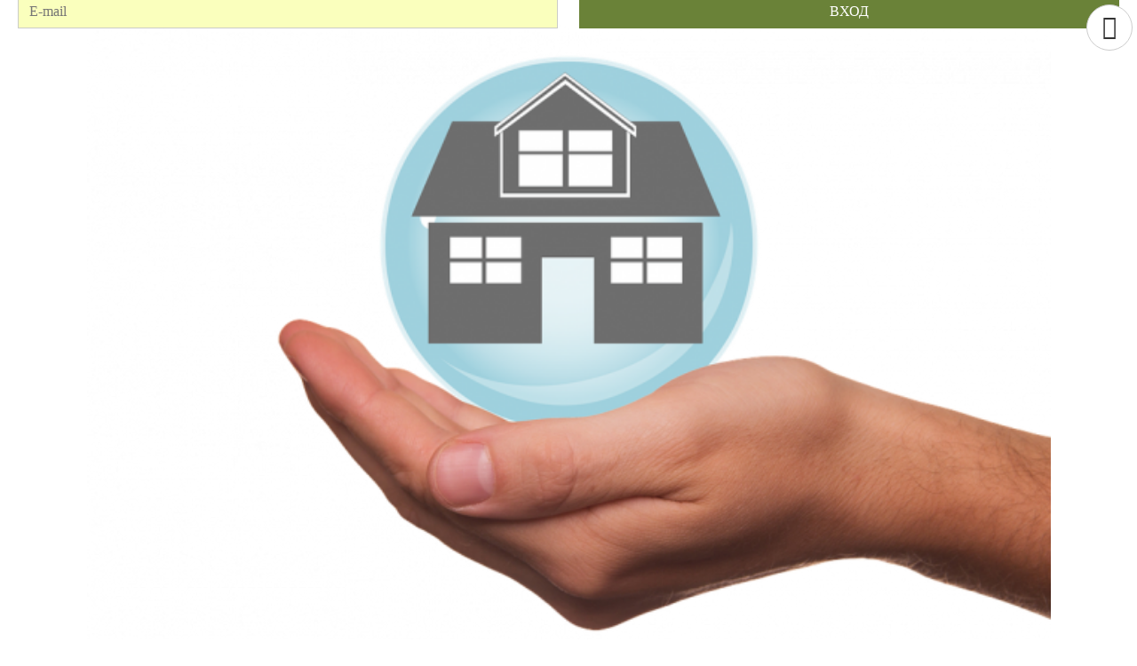

--- FILE ---
content_type: text/html; charset=UTF-8
request_url: https://startup.ua/startups/423519.html
body_size: 20439
content:
<!DOCTYPE html>
<html lang="ru">

<head>
  <meta charset="utf-8" />
  <meta class="viewport" name="viewport" content="width=device-width, initial-scale=1.0">
  <script type="text/javascript" src="/local/js/ga.js?1624975642413"
    data-skip-moving="true"></script>
  <script type="text/javascript" src="/local/js/cookies.js?1594487192964"
    data-skip-moving="true"></script>
    <script type="text/javascript" src="/local/templates/biz_s_adaptive2/js/jquery-1.11.3.min.js"
    data-skip-moving="true"></script>

  <link rel="preconnect" href="https://www.google.com">
<link rel="preconnect" href="https://www.gstatic.com" crossorigin>
<script async defer src="https://www.google.com/recaptcha/api.js?hl=ru"
    data-skip-moving="true" type="text/javascript"></script>
  <meta http-equiv="Content-Type" content="text/html; charset=UTF-8" />
<meta name="description" content="Запрос на поиск недвижимости" />
<script type="text/javascript" data-skip-moving="true">(function(w, d, n) {var cl = "bx-core";var ht = d.documentElement;var htc = ht ? ht.className : undefined;if (htc === undefined || htc.indexOf(cl) !== -1){return;}var ua = n.userAgent;if (/(iPad;)|(iPhone;)/i.test(ua)){cl += " bx-ios";}else if (/Android/i.test(ua)){cl += " bx-android";}cl += (/(ipad|iphone|android|mobile|touch)/i.test(ua) ? " bx-touch" : " bx-no-touch");cl += w.devicePixelRatio && w.devicePixelRatio >= 2? " bx-retina": " bx-no-retina";var ieVersion = -1;if (/AppleWebKit/.test(ua)){cl += " bx-chrome";}else if ((ieVersion = getIeVersion()) > 0){cl += " bx-ie bx-ie" + ieVersion;if (ieVersion > 7 && ieVersion < 10 && !isDoctype()){cl += " bx-quirks";}}else if (/Opera/.test(ua)){cl += " bx-opera";}else if (/Gecko/.test(ua)){cl += " bx-firefox";}if (/Macintosh/i.test(ua)){cl += " bx-mac";}ht.className = htc ? htc + " " + cl : cl;function isDoctype(){if (d.compatMode){return d.compatMode == "CSS1Compat";}return d.documentElement && d.documentElement.clientHeight;}function getIeVersion(){if (/Opera/i.test(ua) || /Webkit/i.test(ua) || /Firefox/i.test(ua) || /Chrome/i.test(ua)){return -1;}var rv = -1;if (!!(w.MSStream) && !(w.ActiveXObject) && ("ActiveXObject" in w)){rv = 11;}else if (!!d.documentMode && d.documentMode >= 10){rv = 10;}else if (!!d.documentMode && d.documentMode >= 9){rv = 9;}else if (d.attachEvent && !/Opera/.test(ua)){rv = 8;}if (rv == -1 || rv == 8){var re;if (n.appName == "Microsoft Internet Explorer"){re = new RegExp("MSIE ([0-9]+[\.0-9]*)");if (re.exec(ua) != null){rv = parseFloat(RegExp.$1);}}else if (n.appName == "Netscape"){rv = 11;re = new RegExp("Trident/.*rv:([0-9]+[\.0-9]*)");if (re.exec(ua) != null){rv = parseFloat(RegExp.$1);}}}return rv;}})(window, document, navigator);</script>


<link href="/bitrix/js/ui/fonts/opensans/ui.font.opensans.min.css?16500242552409" type="text/css"  rel="stylesheet" />
<link href="/bitrix/js/main/popup/dist/main.popup.bundle.min.css?165002432223804" type="text/css"  rel="stylesheet" />
<link href="/bitrix/css/main/font-awesome.min.css?143203354723748" type="text/css"  rel="stylesheet" />
<link href="/bitrix/cache/css/s1/biz_s_adaptive2/page_de19ebef21daf866e36e6266d0aa81a8/page_de19ebef21daf866e36e6266d0aa81a8_v1.css?174740696325133" type="text/css"  rel="stylesheet" />
<link href="/bitrix/cache/css/s1/biz_s_adaptive2/template_91575feca70d7deb6f071e1642b8952c/template_91575feca70d7deb6f071e1642b8952c_v1.css?1747406963225424" type="text/css"  data-template-style="true" rel="stylesheet" />







<meta property="fb:app_id" content="523078057849556">
<meta property="og:type" content="article">
<meta property="og:title" content="IT-ESTATE - Cервис по поиску и подбору недвижимости">
<meta property="og:description" content="Запрос на поиск недвижимости">
<meta property="og:updated_time" content="2020-09-17">
<meta property="og:url" content="https://startup.ua/startups/423519.html">
<meta property="og:site_name" content="startup.ua">
<meta property="og:image" content="https://startup.ua/upload/iblock/c97/insurance_1987848_960_720.png">
<meta property="og:image:type" content="image/png">
<meta property="og:image:width" content="646">
<meta property="og:image:height" content="427">
<meta property="article:modified_time" content="2020-09-17">
<link rel="image_src" type="image/png" href="https://startup.ua/upload/iblock/c97/insurance_1987848_960_720.png"  />
<link rel="canonical" href="https://startup.ua/startups/423519.html"  />



      <link href="/local/templates/biz_s_adaptive2/css/detail_prj.css?167112650548384" rel="stylesheet" />
        
              <link rel="shortcut icon" href="/favicon.ico" />
      <title>
    IT-ESTATE - Cервис по поиску и подбору недвижимости — заявка поиска инвестиций на «startup.ua»  </title>
        <link href="/local/templates/biz_s_adaptive2/css/media_s.css?15484281493877" rel="stylesheet"
      type="text/css" media="screen" />
        <link href="/local/templates/biz_s_adaptive2/css/media_d.css?15266434902135" rel="stylesheet" />
            <link rel="stylesheet" href="/local/templates/biz_s_adaptive2/css/jquery.fancybox.css?v=2.1.5" type="text/css"
    media="screen" />
  <link rel="stylesheet" href="/local/templates/biz_s_adaptive2/js/helpers/jquery.fancybox-thumbs.css?v=1.0.7" type="text/css"
    media="screen" />
  <link rel="stylesheet" href="/local/templates/biz_s_adaptive2/js/helpers/jquery.fancybox-buttons.css?v=1.0.5" type="text/css"
    media="screen" />
            <link rel="stylesheet" href="/local/templates/biz_s_adaptive2/css/colors.css?158099301349263"
        type="text/css" media="screen" />
              <script data-skip-moving="true">
          (function (w, d, s, l, i) {
            w[l] = w[l] || [];
            w[l].push({
              'gtm.start':
                new Date().getTime(), event: 'gtm.js'
            });
            var f = d.getElementsByTagName(s)[0],
              j = d.createElement(s), dl = l != 'dataLayer' ? '&l=' + l : '';
            j.async = true;
            j.src =
              'https://www.googletagmanager.com/gtm.js?id=' + i + dl;
            f.parentNode.insertBefore(j, f);
          })(window, document, 'script', 'dataLayer', 'GTM-WCB8VGQ');
        </script>
        </head>

<body class="s1">
          <noscript><iframe src="https://www.googletagmanager.com/ns.html?id=GTM-WCB8VGQ" height="0" width="0"
            style="display:none;visibility:hidden"></iframe></noscript>
          <div id="panel">
      </div>
            <div class="d_c">
    <div class="d_t d_r1" itemscope itemtype="http://schema.org/Product">
      <div class="d_col d_t1">&nbsp;</div>
            <div class="d_col d_t2" id="detail-content">
        <div id="big_photo_view" class="main_c media">
                                <img src="https://startup.ua/upload/iblock/c97/insurance_1987848_960_720.png"
                 itemprop="image"
                 style="display:none;"
                 alt="Фото - IT-ESTATE - Cервис по поиску и подбору недвижимости"
                 title="IT-ESTATE - Cервис по поиску и подбору недвижимости - Фото"
                 />
            <div class="item-img-inner ratio-16-9">
              <div class="item-img-content in-contain filling" style="background-image: url('https://startup.ua/upload/iblock/c97/insurance_1987848_960_720.png');">
                              </div>
            </div>
                            </div>
        <meta itemprop="url" content="https://startup.ua/startups/423519.html" />
        <div class="main_c">
          <div class="main_b">
            <div class="code">49252</div>
                        <div class="clear"></div>
            <div class="main_b_c">
              <h1 itemprop="name">IT-ESTATE - Cервис по поиску и подбору недвижимости</h1>
              <div class="main_d">
                                  <span>Запрос на поиск недвижимости</span><br /><br />
                                    <span>Украина, город Киев</span><br />
                  Отрасль:&nbsp;<span>Интернет и ИТ, Информация и СМИ, Недвижимость, Услуги, сервис, Мобильные приложения</span><br />
                Стадия проекта:&nbsp;<span>Есть идея или наработки</span><br />

                                <br />
                Дата последнего изменения: <span>17.09.2020</span>
              </div>
              <div class="clear"></div>
            </div>
          </div>
        </div>
        <div class="breadcrumb on-s1 on-detail" itemscope itemtype="http://schema.org/BreadcrumbList"><span itemprop="itemListElement" itemscope itemtype="http://schema.org/ListItem"><a href="/" title="Startup.ua" itemprop="item"><span itemprop="name">Startup.ua</span></a><meta itemprop="position" content="1" /></span><span itemprop="itemListElement" itemscope itemtype="http://schema.org/ListItem"><a href="/startups/" title="Стартапы и Инвестпроекты" itemprop="item"><span itemprop="name">Стартапы и Инвестпроекты</span></a><meta itemprop="position" content="2" /></span><span itemprop="itemListElement" itemscope itemtype="http://schema.org/ListItem"><span itemprop="name">IT-ESTATE - Cервис по поиску и подбору недвижимости</span><link itemprop="item" href="https://startup.ua/startups/423519.html" /><meta itemprop="position" content="3" /></span></div>        <div class="i_f_b" id="calcif_b">
          <div class="f_b">
            <div class="f_b_t">
              <div id="priceMinBox"></div>
              <div class="buttonContactsWay" id="buttonContactsWay"
  onclick="actionButton.getData(event, {'id':'423519','goal':'invest','class':'','action':'green','clicks':'1','locations':{'317':'Австралия','319':'Австрия','320':'Азербайджан','321':'Албания','322':'Алжир','323':'Ангола','324':'Андорра','325':'Антигуа и Барбуда','326':'Аргентина','327':'Армения','328':'Афганистан','329':'Багамские острова','330':'Бангладеш','331':'Барбадос','346':'Бахрейн','297':'Беларусь','347':'Белиз','348':'Бельгия','349':'Бенин','350':'Болгария','351':'Боливия','352':'Босния и Герцеговина','353':'Ботсвана','354':'Бразилия','355':'Бруней','356':'Буркина-Фасо','357':'Бурунди','358':'Бутан','359':'Вануату','360':'Великобритания','361':'Венгрия','362':'Венесуэла','363':'Восточный Тимор','364':'Вьетнам','365':'Габон','366':'Гаити','367':'Гайана','368':'Гамбия','369':'Гана','370':'Гватемала','371':'Гвинея','372':'Гвинея-Бисау','373':'Германия','374':'Гондурас','1017':'Гонконг','375':'Гренада','376':'Греция','377':'Грузия','378':'Дания','409':'Демократическая республика Конго','379':'Джибути','380':'Доминика','381':'Доминиканская Республика','382':'Египет','383':'Замбия','384':'Зимбабве','385':'Израиль','386':'Индия','387':'Индонезия','388':'Иордания','389':'Ирак','390':'Иран','391':'Ирландия','392':'Исландия','393':'Испания','394':'Италия','395':'Йемен','396':'Кабо-Верде','302':'Казахстан','398':'Камбоджа','399':'Камерун','298':'Канада','400':'Катар','401':'Кения','402':'Кипр','403':'Киргизия','404':'Кирибати','410':'КНДР','405':'КНР','406':'Колумбия','407':'Коморы','412':'Коста-Рика','413':'Кот-д’Ивуар','414':'Куба','415':'Кувейт','416':'Лаос','417':'Латвия','418':'Лесото','419':'Либерия','420':'Ливан','421':'Ливия','422':'Литва','423':'Лихтенштейн','424':'Люксембург','425':'Маврикий','426':'Мавритания','427':'Мадагаскар','428':'Македония','429':'Малави','430':'Малайзия','431':'Мали','432':'Мальдивы','433':'Мальта','434':'Марокко','435':'Маршалловы острова','436':'Мексика','437':'Мозамбик','438':'Молдавия','439':'Монако','440':'Монголия','441':'Мьянма','442':'Намибия','443':'Науру','444':'Непал','445':'Нигер','446':'Нигерия','447':'Нидерланды','448':'Никарагуа','449':'Новая Зеландия','450':'Норвегия','451':'ОАЭ','452':'Оман','453':'Пакистан','454':'Палау','455':'Панама','456':'Папуа-Новая Гвинея','457':'Парагвай','458':'Перу','299':'Польша','459':'Португалия','408':'Республика Конго','411':'Республика Корея','301':'Россия','460':'Руанда','461':'Румыния','462':'Сальвадор','463':'Самоа','464':'Сан-Марино','466':'Саудовская Аравия','467':'Свазиленд','468':'Сейшельские острова','469':'Сенегал','470':'Сент-Винсент','471':'Сент-Китс','472':'Сент-Люсия','473':'Сербия','474':'Сингапур','475':'Сирия','476':'Словакия','477':'Словения','478':'Соломоновы острова','479':'Сомали','480':'Судан','481':'Суринам','303':'США','482':'Сьерра-Леоне','483':'Таджикистан','484':'Таиланд','1018':'Тайвань','485':'Танзания','486':'Того','487':'Тонга','488':'Тринидад и Тобаго','489':'Тувалу','490':'Тунис','491':'Туркменистан','492':'Турция','493':'Уганда','494':'Узбекистан','300':'Украина','495':'Уругвай','496':'Федеративные Штаты Микронезии','497':'Фиджи','498':'Филиппины','499':'Финляндия','316':'Франция','501':'Хорватия','502':'Центральноафриканская Республика','503':'Чад','504':'Черногория','505':'Чехия','506':'Чили','310':'Швейцария','311':'Швеция','312':'Шри-Ланка','313':'Эквадор','314':'Экваториальная Гвинея','315':'Эритрея','304':'Эстония','305':'Эфиопия','306':'ЮАР','307':'Южный Судан','308':'Ямайка','309':'Япония'},'project':{'project_name':'IT-ESTATE - Cервис по поиску и подбору недвижимости','project_code':'49252','project_url':'https://startup.ua/startups/423519.html'},'af':'/local/components/startups/button.contact/templates/simple-auth/ajax.php'}); return false;">
    На страницу владельца  <div class="buttonContactsWayCount">
    1  </div>
</div>              <div id="priceTotalBox"></div>

              <div class="f_b_t_c rating_project">
                                <div class="rp_box">
                  <div class="rp_count">
                    <i class="material-icons">equalizer</i>
                    <span></span> из 2000                  </div>
                  <div class="rp_question">
                    <i class="material-icons">help</i>
                  </div>
                  <div class="clear"></div>
                  <span class="tooltiptext">Рассчитывается по оценкам и заполненности проекта <a href=' https://startup.network/about-rating/' target='_blank'>(подробнее о рейтингах)</a></span>
                </div>
              </div>
              <div class="f_b_t_c user_rating_project">
  Моя оценка<br />
      <div class="vote_star">
      <span class="tooltip">1</span>
    </div>
      <div class="vote_star">
      <span class="tooltip">2</span>
    </div>
      <div class="vote_star">
      <span class="tooltip">3</span>
    </div>
      <div class="vote_star">
      <span class="tooltip">4</span>
    </div>
      <div class="vote_star">
      <span class="tooltip">5</span>
    </div>
      <div class="vote_star">
      <span class="tooltip">6</span>
    </div>
      <div class="vote_star">
      <span class="tooltip">7</span>
    </div>
      <div class="vote_star">
      <span class="tooltip">8</span>
    </div>
      <div class="vote_star">
      <span class="tooltip">9</span>
    </div>
      <div class="vote_star">
      <span class="tooltip">10</span>
    </div>
    <input type="hidden" name="cur_vote" value="" />
  <div class="error_message"></div>
  Средняя оценка: <div class="voiting_counters"></div>
</div>              <div class="f_b_t_c rating_project">
                              </div>
              <div id="zoneManip1"></div>
            </div>
          </div>
          <div class="clear"></div>
        </div>
        <div class="i_f_b">&nbsp;</div>
<div class="i_c">
      <div class="i_b " id="IDEA">
      <h2>
        Идея      </h2>
              <div class="i_d_c">
          <div class="i_d">
            <span itemprop="description">Формат ит-проекта это похоже на маркетплейс такие как (лун.юа и олх.юа), только с обратным принципом работы, “вместо размещения объявления-предложения со своим товаром, объектом недвижимости например - человек который ищет недвижимость может разместить объявление со своим запросом, а другие люди держатели недвижимости могут ему сделать предложения по своей недвижимости). <br /><br />Для агентств, агентов, застройщиков, собственников - это площадка с потенциальными клиентами.<br />Для клиентов - это упрошение поиска недвижимости - раз дал запрос и на тебя работает весь рынок.<br /><br />Формат: Сайт + приложение.</span>          </div>
        </div>
          </div>
      <div class="i_b " id="PRESENT_S">
      <h2>
        Текущее состояние      </h2>
              <div class="i_d_c">
          <div class="i_d">
            Стартап. <br />          </div>
        </div>
          </div>
      <div class="i_b " id="MARKET">
      <h2>
        Рынок      </h2>
              <div class="i_d_c">
          <div class="i_d">
            Клиенты это - люди которые работаю с недвижимостью или владеют ей. <br />Клиенты 2 это - люди которые хотят ее приобрести.          </div>
        </div>
          </div>
      <div class="i_b " id="PROBLEMS_POSSIBILITY">
      <h2>
        Проблема или Возможность      </h2>
              <div class="i_d_c">
          <div class="i_d">
            Проблема рынка услуг в недвижимости:<br />Все до единого клиенты которые приобретают недвижимость в аренду или на покупку очень сильно жалуются (до гнева) на объявления с несуществующей информацией которую размещают риэлтора (это - фотографии рендера или с другой страны содраны фотографии объекта и цена на 50% дешевле чем такой объект стоит в действительности на рынке и предлагается это как настоящий объект недвижимости для привлечения звонка клиента). Площадки с этим пытаются бороться, но безуспешно. Приблизительная статистика соотношения существующих объектов и фейковых (нереальных/искусственных предложений) 30/70% (+/-).<br />          </div>
        </div>
          </div>
      <div class="i_b " id="PRODUCT">
      <h2>
        Решение (Продукт или Услуга)      </h2>
              <div class="i_d_c">
          <div class="i_d">
            Решение проблемы услуг рынка недвижимости:<br />Создание сервиса который аннулирует смысл размещения искусственно созданных предложения по недвижимости. Создание сервиса который упростит поиск недвижимости для ее приобретения. Чтобы поиск был в пару кликов и занимал меньше 15 минут времени. Зашел - разместил объявление - через пару часов зашел снова и просмотрел предложения которые прислали - подтвердил интерес по понравившимся объявлениям - поехал на просмотр.<br />          </div>
        </div>
          </div>
      <div class="i_b " id="COMPETITION">
      <h2>
        Конкуренты      </h2>
              <div class="i_d_c">
          <div class="i_d">
            Таких проектов нет.          </div>
        </div>
          </div>
      <div class="i_b " id="BENEFITS">
      <h2>
        Преимущества или дифференциаторы      </h2>
              <div class="i_d_c">
          <div class="i_d">
            Идея и польза проекта для общества: <br />Для риэлторов, агентств застройщиков и обслуживающих недвижимость компаний - это площадка с клиентами на которых они могут заработать. Для клиента - минимизирует головную боль поиска. Чтобы найти недвижимость человеку достаточно разместить объявления на нашем портале и все заинтересованные отправят ему свои предложения квартир. Самое главное это решает главную проблему описанную ниже:<br />          </div>
        </div>
          </div>
      <div class="i_b " id="FINANCE">
      <h2>
        Финансы      </h2>
              <div class="i_d_c">
          <div class="i_d">
            Монетезация с рекламы и с пакетов услуг.          </div>
        </div>
          </div>
      <div class="i_b " id="BUSINESS_MODEL">
      <h2>
        Бизнес-модель      </h2>
              <div class="i_d_c">
          <div class="i_d">
            Продажи ютуб, партнеры, гугл, соцсети.          </div>
        </div>
          </div>
      <div class="i_b " id="PROPOSAL_GOAL">
      <h2>
        Целевое назначение инвестиций      </h2>
              <div class="i_d_c">
          <div class="i_d">
            На создание проекта.          </div>
        </div>
          </div>
      <div class="i_b " id="PROPOSAL">
      <h2>
        Предложение инвестору      </h2>
              <div class="i_d_c">
          <div class="i_d">
            Доля в компании. <br />Доля в прибыли.          </div>
        </div>
          </div>
      <div class="i_b " id="FOLK">
      <h2>
        Команда или Руководство      </h2>
              <div class="i_d_c">
          <div class="i_d">
            <div class="card_t3_c">
                  <a href="//startup.network/users/40079.html?startup=423519&goal=188" target="_blank">
                <div class="card_t3">
                      <div class="person" style="background-image:url(/upload/main/8c1/DSC_0025.JPG);"></div>
                                <div class="name">Олег Николаевич</div>
                                <div class="role">Владелец</div>
                  </div>
                </a>
            </div>
                </div>
        </div>
          </div>
      <div class="i_b " id="RISK">
      <h2>
        Риски      </h2>
              <div class="i_d_c">
          <div class="i_d">
            Есть риски, т.к это ит-продукт и успешность захода его на рынок приблизительно 50 на 50.<br /><br />Но есть приимущество, что автор продукта имеет глубокую компетенцию в роли собственника компаний: 1. Агентства по недвижимости. 2. ИТ-Компании по разработке ит-решений на международном рынке. <br />Поэтому риск снижается.          </div>
        </div>
          </div>
      <div class="i_b " id="PRESENTATION">
      <h2>
        Презентация      </h2>
              <div class="i_d_c">
          <div class="i_d">
                          <div class="prog_section_c">
                <a href="#" class="iconing_c" data-type="public_file" onclick="getProjectPublicLink(event);" target="_blank">
                  <div class="icon download"></div>
                  Скачать презентацию                </a>
                <div data-site="/upload/iblock/3fc/IT_ESTATE.pdf"></div>
                <div class="clear"></div>
              </div>
                      </div>
        </div>
          </div>
  </div>

  
        <div class="article-services">
          <div class="rating-container s1" itemprop="aggregateRating" itemscope itemtype="http://schema.org/AggregateRating">
<div class="average" itemprop="ratingValue">5,00</div><div class="star void" onclick="authAgent.checkUserAction(event, 'setRating1');" onmouseenter="ratingElement.onStar(event);" onmouseleave="ratingElement.offStar(event);"><span>1</span></div><div class="star void" onclick="authAgent.checkUserAction(event, 'setRating2');" onmouseenter="ratingElement.onStar(event);" onmouseleave="ratingElement.offStar(event);"><span>2</span></div><div class="star void" onclick="authAgent.checkUserAction(event, 'setRating3');" onmouseenter="ratingElement.onStar(event);" onmouseleave="ratingElement.offStar(event);"><span>3</span></div><div class="star void" onclick="authAgent.checkUserAction(event, 'setRating4');" onmouseenter="ratingElement.onStar(event);" onmouseleave="ratingElement.offStar(event);"><span>4</span></div><div class="star void" onclick="authAgent.checkUserAction(event, 'setRating5');" onmouseenter="ratingElement.onStar(event);" onmouseleave="ratingElement.offStar(event);"><span>5</span></div><div class="count"><span itemprop="reviewCount">1</span> оценка</div><meta itemprop="bestRating" content="5" /><meta itemprop="worstRating" content="1" /></div>
                </div>
      </div>
    </div>
    <div class="d_t d_r2">
      <div class="d_col d_t1_2"></div>
      <div class="d_col d_t4" id="detail-services-box">
        <div class="detail-fly-block">
                          <div class="detailAuthPlace" id="detailAuthPlace">
      <div class="authPlace">
        <div class="notAuthLogo"></div>
        			<div class="auth-box onpage ondark">
				<div class="title">Авторизация/Регистрация</div>
				<div class="bx-authform-social center">
  <ul>
      <li>
        <a id="bx_socserv_icon_LinkedInOAuth" class="linkedin bx-authform-social-icon" href="#" onclick="authAgent.getSocialAuthPopup('https://www.linkedin.com/oauth/v2/authorization?client_id=770iljcxfdtwr0&amp;redirect_uri=https%3A%2F%2Fstartup.ua%2Fbitrix%2Ftools%2Foauth%2Flinkedin.php&amp;scope=r_liteprofile+r_emailaddress&amp;response_type=code&amp;state=provider%3DLinkedInOAuth%26site_id%3Ds1%26backurl%3D%252Fstartups%252F423519.html%253Fcheck_key%253D610bdd407911eee506b7a3f002e16e0c%26mode%3Dopener%26redirect_url%3D%252Fstartups%252F423519.html', 580, 400); return false;" title="LinkedIn"></a>
      </li>
            <li>
        <a id="bx_socserv_icon_Facebook" class="facebook bx-authform-social-icon" href="#" onclick="authAgent.getSocialAuthPopup('https://www.facebook.com/dialog/oauth?client_id=523078057849556&amp;redirect_uri=https%3A%2F%2Fstartup.ua%2Fbitrix%2Ftools%2Foauth%2Ffacebook.php&amp;scope=email,public_profile&amp;display=popup&amp;state=site_id%3Ds1%26backurl%3D%252Fstartups%252F423519.html%253Fcheck_key%253D610bdd407911eee506b7a3f002e16e0c%26redirect_url%3D%252Fstartups%252F423519.html', 680, 600); return false;" title="Facebook"></a>
      </li>
            <li>
        <a id="bx_socserv_icon_Twitter" class="twitter bx-authform-social-icon" href="#" onclick="authAgent.getSocialAuthPopup('/bitrix/tools/oauth/twitter.php?check_key=610bdd407911eee506b7a3f002e16e0c&amp;backurl=%252Fstartups%252F423519.html', 800, 450); return false;" title="Twitter"></a>
      </li>
            <li>
        <a id="bx_socserv_icon_GoogleOAuth" class="google bx-authform-social-icon" href="#" onclick="authAgent.getSocialAuthPopup('https://accounts.google.com/o/oauth2/auth?client_id=738272474520-81504dbgekfvnvvu3vp0l1lpelbvhjil.apps.googleusercontent.com&amp;redirect_uri=https%3A%2F%2Fstartup.ua%2Fbitrix%2Ftools%2Foauth%2Fgoogle.php&amp;scope=https%3A%2F%2Fwww.googleapis.com%2Fauth%2Fuserinfo.email+https%3A%2F%2Fwww.googleapis.com%2Fauth%2Fuserinfo.profile&amp;response_type=code&amp;access_type=offline&amp;state=provider%3DGoogleOAuth%26site_id%3Ds1%26backurl%3D%252Fstartups%252F423519.html%253Fcheck_key%253D610bdd407911eee506b7a3f002e16e0c%26mode%3Dopener%26redirect_url%3D%252Fstartups%252F423519.html&amp;key=', 580, 400); return false;" title="Google"></a>
      </li>
        </ul>
</div>
				<form name="formAuthInPopupInline" method="post" action="">

					<input type="hidden" name="backurl" value="" />
					<div id="authInputEmailInline">
						<input type="text" name="email" maxlength="50" value="" placeholder="E-mail" class="auth-data" />
						<button onclick="authAgent.sendEmail(event, 'formAuthInPopup', 'Inline');
			          return false;" class="auth-button">вход</button>
					</div>
					<div class="auth-error-message" id="errorAuthMessageInline"></div>   
				</form>
				<div class="wait-request" id="popupWaitRequestInline"></div>
			</div>
			      </div>
    </div>
  
            </div>
      </div>
      <div class="d_col d_t1_3"></div>
    </div>
  </div>
  <div class="d_p">
        <a href="#" onclick="backButtonDetailPage('https://startup.ua/startups/', '1');
          return false;">
      <div class="btn b_back"><i class="material-icons">arrow_back</i></div>
    </a>
    <div class="detailLang">
	<span class="langselect closed">RU</span>
	<div class="langList">
  
		<a class="langaitem" href="#" onclick="changeLocaleLang(event, 'en'); return false;">English</a>
  
		<a class="langaitem" href="#" onclick="changeLocaleLang(event, 'ua'); return false;">Українська</a>
	</div>
</div>        <div class="btn b_navib"><i class="material-icons">more_horiz</i></div>
    <div class="btn b_navib_close"><i class="material-icons">close</i></div>
    <div class="btn b_counter"><i class="material-icons">visibility</i><span>735</span></div>

        <div class="btn b_count need_auth" >
      <i class="material-icons">star</i><span>1</span>
      <div class="tooltip set">Добавить в избранное</div>
      <div class="tooltip unset">Удалить из избранных</div>
      <div class="wait"></div>
    </div>

    <div class="btn b_count" id="dp_show_share"><i class="material-icons">share</i><span></span></div>
    <div class="btn b_count hover" id="dp_hide_share"><i class="material-icons">close</i></div>

    <div class="btn b_count need_auth" >
      <i class="material-icons">thumb_up</i><span>0</span>
      <div class="tooltip set">Нравится</div>
      <div class="tooltip unset">Не нравится</div>
      <div class="wait"></div>
    </div>

    	
<div class="nav">
  <div class="btn b_up" id="page_up"><span>вверх</span></div>
      <a href="https://startup.ua/startups/428948.html">
      <div class="btn b_prev"><i class="material-icons">chevron_left</i><span>пред</span></div>
    </a>
        <a href="https://by.startup.network/startups/423404.html">
      <div class="btn b_next"><i class="material-icons">chevron_right</i><span>след</span></div>
    </a>
    <div class="clear"></div>
</div>
  </div>
  <div class="d_p_ib" id="d_p_ib">
    <div class="d_pl_ib">

      <a href="#" onclick="moveToIB('IDEA', 'menu'); return false;">
      Идея    </a><br />
      <a href="#" onclick="moveToIB('PRESENT_S', 'menu'); return false;">
      Текущее состояние    </a><br />
      <a href="#" onclick="moveToIB('MARKET', 'menu'); return false;">
      Рынок    </a><br />
      <a href="#" onclick="moveToIB('PROBLEMS_POSSIBILITY', 'menu'); return false;">
      Проблема или Возможность    </a><br />
      <a href="#" onclick="moveToIB('PRODUCT', 'menu'); return false;">
      Решение (Продукт или Услуга)    </a><br />
      <a href="#" onclick="moveToIB('COMPETITION', 'menu'); return false;">
      Конкуренты    </a><br />
      <a href="#" onclick="moveToIB('BENEFITS', 'menu'); return false;">
      Преимущества или дифференциаторы    </a><br />
      <a href="#" onclick="moveToIB('FINANCE', 'menu'); return false;">
      Финансы    </a><br />
      <a href="#" onclick="moveToIB('LID_AVAILABLE', 'menu'); return false;">
      Инвестировано в прошлых раундах, $    </a><br />
      <a href="#" onclick="moveToIB('BUSINESS_MODEL', 'menu'); return false;">
      Бизнес-модель    </a><br />
      <a href="#" onclick="moveToIB('PROPOSAL_GOAL', 'menu'); return false;">
      Целевое назначение инвестиций    </a><br />
      <a href="#" onclick="moveToIB('PROPOSAL', 'menu'); return false;">
      Предложение инвестору    </a><br />
      <a href="#" onclick="moveToIB('FOLK', 'menu'); return false;">
      Команда или Руководство    </a><br />
      <a href="#" onclick="moveToIB('MENTORS', 'menu'); return false;">
      Менторы-советчики    </a><br />
      <a href="#" onclick="moveToIB('LID_INVESTOR', 'menu'); return false;">
      Лид-инвестор    </a><br />
      <a href="#" onclick="moveToIB('RISK', 'menu'); return false;">
      Риски    </a><br />
      <a href="#" onclick="moveToIB('PASS_PROGRAMM', 'menu'); return false;">
      Прохождение Инкубационных/Акселерационных программ    </a><br />
      <a href="#" onclick="moveToIB('VICTORY_CONTEST', 'menu'); return false;">
      Победы в Конкурсах и другие награды    </a><br />
      <a href="#" onclick="moveToIB('INVENTION_RIGHT', 'menu'); return false;">
      Изобретение/Патент    </a><br />
      <a href="#" onclick="moveToIB('VIDEOS_YT', 'menu'); return false;">
      Видео о продукте    </a><br />
      <a href="#" onclick="moveToIB('PRESENTATION', 'menu'); return false;">
      Презентация    </a><br />
  </div>
  </div>
  <div class="d_p_ib_share" id="d_p_ib_share">
      <div class="prj_d_share_c">
    
  <ul class="dp_share_social">
    <li class="dp_share_icon">
<a rel="nofollow"
	href="http://vkontakte.ru/share.php?url=https%3A%2F%2Fstartup.ua%2Fstartups%2F423519.html&title=%D0%97%D0%B0%D0%BF%D1%80%D0%BE%D1%81+%D0%BD%D0%B0+%D0%BF%D0%BE%D0%B8%D1%81%D0%BA+%D0%BD%D0%B5%D0%B4%D0%B2%D0%B8%D0%B6%D0%B8%D0%BC%D0%BE%D1%81%D1%82%D0%B8"
	onclick="window.open(this.href,'','toolbar=0,status=0,width=626,height=436');return false;"
	target="_blank"
	style="background-color: #205867"
	class="vk"
	title="ВКонтакте"
><i class="fa fa-vk"></i></a>
<span class ="shared_url vk_shared_url">0</span></li><li class="dp_share_icon">
	<a rel="nofollow"
		href="http://twitter.com/home/?status=https%3A%2F%2Fstartup.ua%2Fstartups%2F423519.html+%D0%97%D0%B0%D0%BF%D1%80%D0%BE%D1%81+%D0%BD%D0%B0+%D0%BF%D0%BE%D0%B8%D1%81%D0%BA+%D0%BD%D0%B5%D0%B4%D0%B2%D0%B8%D0%B6%D0%B8%D0%BC%D0%BE%D1%81%D1%82%D0%B8"
		onclick="window.open(this.href,'','toolbar=0,status=0,width=711,height=437');return false;"
		target="_blank"
		style="background-color: #5880B3"
		class="tw"
		title="Twitter"
	><i class="fa fa-twitter"></i></a>
</li><li class="dp_share_icon">
<a rel="nofollow"
	href="https://www.linkedin.com/shareArticle?url=https%3A%2F%2Fstartup.ua%2Fstartups%2F423519.html&title=%D0%97%D0%B0%D0%BF%D1%80%D0%BE%D1%81+%D0%BD%D0%B0+%D0%BF%D0%BE%D0%B8%D1%81%D0%BA+%D0%BD%D0%B5%D0%B4%D0%B2%D0%B8%D0%B6%D0%B8%D0%BC%D0%BE%D1%81%D1%82%D0%B8"
	onclick="window.open(this.href,'','toolbar=0,status=0,width=940,height=480');return false;"
	target="_blank"
	class="li"
  style="background-color: #0077B5"
	title="LinkedIn"
><i class="fa fa-linkedin"></i></a>
</li><li class="dp_share_icon">
<a rel="nofollow"
	href="https://plus.google.com/share?url=https%3A%2F%2Fstartup.ua%2Fstartups%2F423519.html"
	onclick="window.open(this.href,'','menubar=no,toolbar=no,resizable=yes,scrollbars=yes,width=584,height=356');return false;"
	target="_blank"
	style="background-color: #923931"
	class="gp"
	title="Google+"
><i class="fa fa-google-plus"></i></a>
<span class ="shared_url gplus_shared_url"></span></li><li class="dp_share_icon">
<a rel="nofollow"
	href="http://www.facebook.com/share.php?u=https%3A%2F%2Fstartup.ua%2Fstartups%2F423519.html&t=%D0%97%D0%B0%D0%BF%D1%80%D0%BE%D1%81+%D0%BD%D0%B0+%D0%BF%D0%BE%D0%B8%D1%81%D0%BA+%D0%BD%D0%B5%D0%B4%D0%B2%D0%B8%D0%B6%D0%B8%D0%BC%D0%BE%D1%81%D1%82%D0%B8"
	onclick="window.open(this.href,'','toolbar=0,status=0,width=611,height=231');return false;"
	target="_blank"
	style="background-color: #1F477D"
	class="fb"
	title="Facebook"
><i class="fa fa-facebook"></i></a>
<span class ="shared_url fb_shared_url"></span></li>  </ul>
  
  </div>
    </div>

  <input type="hidden" name="sending_request" value="N" />
  <input type="hidden" name="sessid" id="sessid" value="2dc200240145948c29547bfe4dfb38dc" />
    
<a class="add_green_bottom_btn"
   href=""
   title="" style='display:none;'   onclick="authAgent.checkUserAction(event, ''); return false;">
  &nbsp;
</a><div id="socItems" style="display:none;"><div class="bx-authform-social center">
  <ul>
      <li>
        <a id="bx_socserv_icon_LinkedInOAuth" class="linkedin bx-authform-social-icon" href="#" onclick="authAgent.getSocialAuthPopup('https://www.linkedin.com/oauth/v2/authorization?client_id=770iljcxfdtwr0&amp;redirect_uri=https%3A%2F%2Fstartup.ua%2Fbitrix%2Ftools%2Foauth%2Flinkedin.php&amp;scope=r_liteprofile+r_emailaddress&amp;response_type=code&amp;state=provider%3DLinkedInOAuth%26site_id%3Ds1%26backurl%3D%252Fstartups%252F423519.html%253Fcheck_key%253D610bdd407911eee506b7a3f002e16e0c%26mode%3Dopener%26redirect_url%3D%252Fstartups%252F423519.html', 580, 400); return false;" title="LinkedIn"></a>
      </li>
            <li>
        <a id="bx_socserv_icon_Facebook" class="facebook bx-authform-social-icon" href="#" onclick="authAgent.getSocialAuthPopup('https://www.facebook.com/dialog/oauth?client_id=523078057849556&amp;redirect_uri=https%3A%2F%2Fstartup.ua%2Fbitrix%2Ftools%2Foauth%2Ffacebook.php&amp;scope=email,public_profile&amp;display=popup&amp;state=site_id%3Ds1%26backurl%3D%252Fstartups%252F423519.html%253Fcheck_key%253D610bdd407911eee506b7a3f002e16e0c%26redirect_url%3D%252Fstartups%252F423519.html', 680, 600); return false;" title="Facebook"></a>
      </li>
            <li>
        <a id="bx_socserv_icon_Twitter" class="twitter bx-authform-social-icon" href="#" onclick="authAgent.getSocialAuthPopup('/bitrix/tools/oauth/twitter.php?check_key=610bdd407911eee506b7a3f002e16e0c&amp;backurl=%252Fstartups%252F423519.html', 800, 450); return false;" title="Twitter"></a>
      </li>
            <li>
        <a id="bx_socserv_icon_GoogleOAuth" class="google bx-authform-social-icon" href="#" onclick="authAgent.getSocialAuthPopup('https://accounts.google.com/o/oauth2/auth?client_id=738272474520-81504dbgekfvnvvu3vp0l1lpelbvhjil.apps.googleusercontent.com&amp;redirect_uri=https%3A%2F%2Fstartup.ua%2Fbitrix%2Ftools%2Foauth%2Fgoogle.php&amp;scope=https%3A%2F%2Fwww.googleapis.com%2Fauth%2Fuserinfo.email+https%3A%2F%2Fwww.googleapis.com%2Fauth%2Fuserinfo.profile&amp;response_type=code&amp;access_type=offline&amp;state=provider%3DGoogleOAuth%26site_id%3Ds1%26backurl%3D%252Fstartups%252F423519.html%253Fcheck_key%253D610bdd407911eee506b7a3f002e16e0c%26mode%3Dopener%26redirect_url%3D%252Fstartups%252F423519.html&amp;key=', 580, 400); return false;" title="Google"></a>
      </li>
        </ul>
</div>
</div>            <a class="fixed-login-btn" onclick="authAgent.openAuthForm(); return false;"></a>
    <script type="text/javascript">if(!window.BX)window.BX={};if(!window.BX.message)window.BX.message=function(mess){if(typeof mess==='object'){for(let i in mess) {BX.message[i]=mess[i];} return true;}};</script>
<script type="text/javascript">(window.BX||top.BX).message({'JS_CORE_LOADING':'Загрузка...','JS_CORE_WINDOW_CLOSE':'Закрыть','JS_CORE_WINDOW_EXPAND':'Развернуть','JS_CORE_WINDOW_NARROW':'Свернуть в окно','JS_CORE_WINDOW_SAVE':'Сохранить','JS_CORE_WINDOW_CANCEL':'Отменить','JS_CORE_H':'ч','JS_CORE_M':'м','JS_CORE_S':'с','JS_CORE_NO_DATA':'- Нет данных -','JSADM_AI_HIDE_EXTRA':'Скрыть лишние','JSADM_AI_ALL_NOTIF':'Показать все','JSADM_AUTH_REQ':'Требуется авторизация!','JS_CORE_WINDOW_AUTH':'Войти','JS_CORE_IMAGE_FULL':'Полный размер','JS_CORE_WINDOW_CONTINUE':'Продолжить'});</script><script type="text/javascript" src="/bitrix/js/main/core/core.min.js?1650024371262964"></script><script>BX.setJSList(['/bitrix/js/main/core/core_ajax.js','/bitrix/js/main/core/core_promise.js','/bitrix/js/main/polyfill/promise/js/promise.js','/bitrix/js/main/loadext/loadext.js','/bitrix/js/main/loadext/extension.js','/bitrix/js/main/polyfill/promise/js/promise.js','/bitrix/js/main/polyfill/find/js/find.js','/bitrix/js/main/polyfill/includes/js/includes.js','/bitrix/js/main/polyfill/matches/js/matches.js','/bitrix/js/ui/polyfill/closest/js/closest.js','/bitrix/js/main/polyfill/fill/main.polyfill.fill.js','/bitrix/js/main/polyfill/find/js/find.js','/bitrix/js/main/polyfill/matches/js/matches.js','/bitrix/js/main/polyfill/core/dist/polyfill.bundle.js','/bitrix/js/main/core/core.js','/bitrix/js/main/polyfill/intersectionobserver/js/intersectionobserver.js','/bitrix/js/main/lazyload/dist/lazyload.bundle.js','/bitrix/js/main/polyfill/core/dist/polyfill.bundle.js','/bitrix/js/main/parambag/dist/parambag.bundle.js']);
BX.setCSSList(['/bitrix/js/main/lazyload/dist/lazyload.bundle.css','/bitrix/js/main/parambag/dist/parambag.bundle.css']);</script>
<script type="text/javascript">(window.BX||top.BX).message({'pull_server_enabled':'Y','pull_config_timestamp':'1630318808','pull_guest_mode':'N','pull_guest_user_id':'0'});(window.BX||top.BX).message({'PULL_OLD_REVISION':'Для продолжения корректной работы с сайтом необходимо перезагрузить страницу.'});</script>
<script type="text/javascript">(window.BX||top.BX).message({'LANGUAGE_ID':'ru','FORMAT_DATE':'DD.MM.YYYY','FORMAT_DATETIME':'DD.MM.YYYY HH:MI:SS','COOKIE_PREFIX':'SN','SERVER_TZ_OFFSET':'7200','UTF_MODE':'Y','SITE_ID':'s1','SITE_DIR':'/','USER_ID':'','SERVER_TIME':'1763925476','USER_TZ_OFFSET':'0','USER_TZ_AUTO':'Y','bitrix_sessid':'2dc200240145948c29547bfe4dfb38dc'});</script><script type="text/javascript"  src="/bitrix/cache/js/s1/biz_s_adaptive2/kernel_main/kernel_main_v1.js?1748445525172286"></script>
<script type="text/javascript"  src="/bitrix/cache/js/s1/biz_s_adaptive2/kernel_main_polyfill_customevent/kernel_main_polyfill_customevent_v1.js?17474069631051"></script>
<script type="text/javascript" src="/bitrix/js/ui/dexie/dist/dexie.bitrix.bundle.min.js?165002428260992"></script>
<script type="text/javascript" src="/bitrix/js/main/core/core_ls.min.js?14334449027365"></script>
<script type="text/javascript" src="/bitrix/js/main/core/core_frame_cache.min.js?161857441111082"></script>
<script type="text/javascript" src="/bitrix/js/pull/protobuf/protobuf.min.js?160709027076433"></script>
<script type="text/javascript" src="/bitrix/js/pull/protobuf/model.min.js?160709027014190"></script>
<script type="text/javascript" src="/bitrix/js/rest/client/rest.client.min.js?16301415849240"></script>
<script type="text/javascript" src="/bitrix/js/pull/client/pull.client.min.js?165002427244687"></script>
<script type="text/javascript" src="/bitrix/js/main/popup/dist/main.popup.bundle.min.js?165002437162622"></script>
<script type="text/javascript" src="https://apis.google.com/js/plusone.js"></script>
<script type="text/javascript" src="https://apis.google.com/js/client:plusone.js"></script>
<script type="text/javascript">BX.setJSList(['/bitrix/js/main/core/core_fx.js','/bitrix/js/main/session.js','/bitrix/js/main/date/main.date.js','/bitrix/js/main/core/core_date.js','/bitrix/js/main/pageobject/pageobject.js','/bitrix/js/main/core/core_webrtc.js','/bitrix/js/main/core/core_dd.js','/bitrix/js/main/core/core_window.js','/bitrix/js/main/utils.js','/bitrix/js/main/polyfill/customevent/main.polyfill.customevent.js','/local/js/rememberAction.js','/local/includes/rating_my.js','/local/templates/biz_s_adaptive2/js/relationship.js','/local/components/startups/button.contact/templates/simple-auth/script.js','/local/templates/biz_s_adaptive2/components/bitrix/news/investitsionnye-predlozheniya-v2/bitrix/news.detail/.default/script.js','/local/templates/biz_s_adaptive2/components/bitrix/main.share/flat_view/script.js','/local/templates/biz_s_adaptive2/js/script.js','/local/templates/biz_s_adaptive2/js/actions.js','/local/templates/biz_s_adaptive2/js/jquery.mousewheel-3.0.6.pack.js','/local/templates/biz_s_adaptive2/js/jquery.fancybox.pack.js','/local/templates/biz_s_adaptive2/js/helpers/jquery.fancybox-buttons.js','/local/templates/biz_s_adaptive2/js/helpers/jquery.fancybox-media.js','/local/templates/biz_s_adaptive2/js/helpers/jquery.fancybox-thumbs.js','/local/js/Sites/CallbackUrl.js','/local/js/seo/tags.js','/local/components/sn/tools.goback/templates/.default/script.js','/local/templates/biz_s_adaptive2/js/header.js','/local/classes/BackAction.js','/local/classes/Conditions.js','/local/templates/.default/components/bitrix/system.auth.form/popup/authAgent.js','/local/templates/.default/components/bitrix/system.auth.form/popup/authSubscribeSet.js','/local/templates/.default/components/bitrix/system.auth.form/popup/authBox.js','/local/templates/.default/components/bitrix/system.auth.form/popup/common.js','/local/templates/.default/components/bitrix/system.auth.form/popup/grecaptcha.js']);</script>
<script type="text/javascript">BX.setCSSList(['/local/templates/biz_s_adaptive2/components/bitrix/news/investitsionnye-predlozheniya-v2/style.css','/bitrix/components/bitrix/breadcrumb/templates/boxed/style.css','/local/components/startups/button.contact/templates/simple-auth/style.css','/local/templates/biz_s_adaptive2/components/bitrix/main.share/flat_view/style.css','/local/includes/banner.css','/local/templates/.default/components/bitrix/system.auth.form/inline/style.css','/local/templates/biz_s_adaptive2/components/bitrix/socserv.auth.form/flat1/style.css','/local/templates/biz_s_adaptive2/auth.css','/local/fonts/MaterialIcons.css','/local/fonts/Roboto.css','/local/templates/.default/components/bitrix/system.auth.form/popup/style.css','/local/classes/Conditions.css','/local/templates/biz_s_adaptive2/styles.css','/local/templates/biz_s_adaptive2/template_styles.css']);</script>
<script type="text/javascript">
					(function () {
						"use strict";

						var counter = function ()
						{
							var cookie = (function (name) {
								var parts = ("; " + document.cookie).split("; " + name + "=");
								if (parts.length == 2) {
									try {return JSON.parse(decodeURIComponent(parts.pop().split(";").shift()));}
									catch (e) {}
								}
							})("BITRIX_CONVERSION_CONTEXT_s1");

							if (cookie && cookie.EXPIRE >= BX.message("SERVER_TIME"))
								return;

							var request = new XMLHttpRequest();
							request.open("POST", "/bitrix/tools/conversion/ajax_counter.php", true);
							request.setRequestHeader("Content-type", "application/x-www-form-urlencoded");
							request.send(
								"SITE_ID="+encodeURIComponent("s1")+
								"&sessid="+encodeURIComponent(BX.bitrix_sessid())+
								"&HTTP_REFERER="+encodeURIComponent(document.referrer)
							);
						};

						if (window.frameRequestStart === true)
							BX.addCustomEvent("onFrameDataReceived", counter);
						else
							BX.ready(counter);
					})();
				</script>
<script type="text/javascript"  src="/bitrix/cache/js/s1/biz_s_adaptive2/template_93ccff06b488155e280205ec9eed0449/template_93ccff06b488155e280205ec9eed0449_v1.js?1747406963118176"></script>
<script type="text/javascript"  src="/bitrix/cache/js/s1/biz_s_adaptive2/page_3c8ad5b6d9fee9c1cb1fae4f745d4799/page_3c8ad5b6d9fee9c1cb1fae4f745d4799_v1.js?174740696314937"></script>
<script type="text/javascript">var _ba = _ba || []; _ba.push(["aid", "04d5bf871a71f1fa0f04f346ca5f29e4"]); _ba.push(["host", "startup.ua"]); (function() {var ba = document.createElement("script"); ba.type = "text/javascript"; ba.async = true;ba.src = (document.location.protocol == "https:" ? "https://" : "http://") + "bitrix.info/ba.js";var s = document.getElementsByTagName("script")[0];s.parentNode.insertBefore(ba, s);})();</script>



<script type="text/javascript"
      src="/local/templates/biz_s_adaptive2/js/detail_prj.js?168372846924050"></script>
<script async type="text/javascript" src="/local/templates/biz_s_adaptive2/js/jquery.transform2d.js"></script>
<script async type="text/javascript" src="/local/templates/biz_s_adaptive2/js/jquery.animate-shadow.js"></script>
<script>
    const SUB_DOMAIN = '';
    const SITE_SERVER_NAME = 'startup.ua';
    BX.message({
      REMOTE_ADDR: '18.216.195.35',
      SITE_TEMPLATE_PATH: '/local/templates/biz_s_adaptive2',
      USER_PROFILE_DIR: 'profile',
      LANG_DIR: '',
      CUR_URL: 'https://startup.ua/startups/423519.html',
      REQUEST_DATA_EMAIL_EMPTY: 'Для регистрации введите свой e-mail',
      REQUEST_DATA_PASS_EMPTY: 'Для регистрации введите свой пароль',
      AUTH_SEND_REPEAT_ANS: 'Письмо отправлено',
      SUB_DOMAIN: '',
      SITE_SERVER_NAME: 'startup.ua'
    });
  </script>
<script>
    $(function () {
      $(".fancybox").fancybox({
        padding: 0,
        height: "auto"
      });
      $(".fancybox-rules").fancybox({
        'transitionIn': 'elastic',
        'transitionOut': 'elastic',
        'speedIn': 600,
        'speedOut': 200,
        'overlayShow': false
      });
    });
  </script>
<script>
  let ToolsGobackData = {
    edit: "https://startup.network/profile/edit-user/?goback=#GOBACK#",
    url: "",
    fill: "N"
  };
</script><script type="text/javascript">
    let ratingBox = new WorkProjectRating('423519', 'invest');

    BX.message({
      SOPHISTICATED_INVESTOR_POPUP_LABEL: "Я квалифицированный Инвестор",
      SOPHISTICATED_INVESTOR_POPUP_BUTTON: "Подтвердить",
      LABEL_NOT: "Нет",
      LABEL_YES: "Да",
      FORM_FIELD_RESIDENT_USA_LABEL: "Я гражданин США",
      PRICEBOX_DETAILPAGE_SHOW_BUTTON: "Фандрейзинг",
      PRICEBOX_DETAILPAGE_NECESSARY_LABEL: "Всего необходимо",
      PRICEBOX_DETAILPAGE_COLLECT_LABEL: "Собрано",
      PRICEBOX_DETAILPAGE_MIN: "Min инвестиция"
    });
    let publicPrices = new PrintPricesDetailPage({'id':'423519','min':'0','minPrint':'0','total':'0','totalPrint':'0','collected':'0','collectedPrint':'0','width':'0','master':'','residentUSA':''});
  </script>
<script type="text/javascript">
BX.message({
	SEND_PROJECT_POPUP_BUTTON_OK: 'OK',
	SEND_PROJECT_POPUP_BUTTON_ESC: 'Отмена',
	PROJECT_POPUP_INFORM_TEXT_SEND_PROJECT: 'Вы действительно хотите разослать этот проект по инвестинтересам?'
});
</script>
<script>

      function setShares(shares) {
      json = {};
        oldShares = Number('');
      if (oldShares != shares) {
        json.invest = {"SHARES": shares, "DATE":1763925475};
        postData = {"ELEMENT": '423519', "json": JSON.stringify(json)};
        BX.ajax.post('/local/templates/biz_s_adaptive2/ajax/shares_ajax.php', postData, function (result) {});
      }
    }
  </script>
<script>
      let memberOperation = {
        cookieName: "sn_startup_goal",
        element: 423519,
        goal: 188,
        viewUserPage: function (e) {
          let url = new URL(e.currentTarget.href);
          url.searchParams.append("startup", this.element);
          url.searchParams.append("goal", this.goal);
    //          setCookie(this.cookieName, this.element + "-" + this.goal);
    //          location.assign(e.currentTarget.href);
          e.currentTarget.href = url;
        }
      };
    </script><script>
    var ratingElement = {};
    
    ratingElement.ajaxFile = '/local/includes/rating.php';
    /*
     * встановлюємо рейтинг
     */
    ratingElement.setRating = function(voice) {
      
      ratingElement.addWait();   
      ratingElement.addVoice(voice);   
    }
    /*
     * вставка блока очікування
     */
    ratingElement.addWait = function() {
      
      var ratingBoxes = document.querySelectorAll('.rating-container'),
          waitBox = '<div class="wait"></div>';
      
      if (ratingBoxes.length) {
        for (var i = 0; i < ratingBoxes.length; i++) {
          ratingBoxes[i].insertAdjacentHTML('beforeend', waitBox);
        }
      }
    }
    /*
     * додавання голоса
     */
    ratingElement.addVoice = function(voice) {
      
      ratingElement.ajaxParams = {
        action: 'addVoice',
        voice: voice,
        id: '423519',
        type: 'five_stars',
        ajax: 'y'
      }; 
      
      BX.ajax.post(
          ratingElement.ajaxFile,
          ratingElement.ajaxParams,
          function (data) {

            var placesInsert = document.querySelectorAll('.rating-container');

            if (placesInsert) {
              for (var i = 0; i < placesInsert.length; i++) {
                placesInsert[i].innerHTML = data;
              }
            }
          });     
    }
    
    ratingElement.onStar = function(e) {
      e = e || event;
      
      var stars = e.currentTarget.parentElement.querySelectorAll('.star'),
          lastHover = true;
      
      for (var i = 0; i < stars.length; i++) {
        
        if (stars[i] == e.currentTarget) {
          lastHover = false;
        }        
        
        if (lastHover) {
          stars[i].classList.add('over');
        }
      }      
    }
    ratingElement.offStar = function(e) {
      e = e || event;
      
      var stars = e.currentTarget.parentElement.querySelectorAll('.star');
      
      for (var i = 0; i < stars.length; i++) {
        if (stars[i].classList.contains('over')) {
          stars[i].classList.remove('over');
        }
      }
    }
    
    /*
     * шкурка для перевірки доступу та запуска
     */
        function setRating1() {
      ratingElement.setRating('1');
    }
        function setRating2() {
      ratingElement.setRating('2');
    }
        function setRating3() {
      ratingElement.setRating('3');
    }
        function setRating4() {
      ratingElement.setRating('4');
    }
        function setRating5() {
      ratingElement.setRating('5');
    }
      </script>
<script>
    var bannerAuth = {};
    bannerAuth.onload = function () {

      var authBox = document.getElementById('detailAuthPlace'),
        rightRibbon = document.getElementById('detail-services-box');

      if (rightRibbon) {

        if (document.body.offsetWidth > 1024) {
          var widthRibbon = rightRibbon.parentElement.offsetWidth;

          authBox.style.width = widthRibbon + 'px';
          authBox.classList.remove('wideRibbon');
          authBox.classList.add('rightRibbon');

        } else {

          var flyBlock = rightRibbon.querySelector('.detail-fly-block');
          if (flyBlock) {
            flyBlock.style.top = '0';
          }
          authBox.style.width = '100%';
          authBox.classList.remove('rightRibbon');
          authBox.classList.add('wideRibbon');
        }
      }
    };
    window.addEventListener('load', bannerAuth.onload, false);
    window.addEventListener('resize', bannerAuth.onload, false);
    window.addEventListener('scroll', bannerAuth.onload, false);
  </script>
<script>
  var bannerObj = {};

  bannerObj.countToView = '0';
  bannerObj.sepButtons = '0';
  bannerObj.loadPage = function () {

    var bannerBox = document.getElementById('bannersBox'),
      pageWidth = document.compatMode == 'CSS1Compat' && !window.opera ? document.documentElement.clientWidth : document.body.clientWidth,
      pageHeight = document.compatMode == 'CSS1Compat' && !window.opera ? document.documentElement.clientHeight : document.body.clientHeight;

    if (bannerBox && bannerObj.countToView > 0) {

      //скоригуємо висоту блока для банерів на висоту кнопки
      if (bannerObj.sepButtons > 0) {
        var sepButtons = document.getElementById('banner-sep-button');
        pageHeight -= sepButtons.getBoundingClientRect().height;
      }

      var banners = bannerBox.querySelectorAll('.banner');

      //встроємо банери на сторінку, якщо їх менше 3
      if (bannerObj.countToView <= 2) {

        var heightBanner = pageHeight / bannerObj.countToView;

        if (pageWidth > 1024) {
          bannerBox.style.position = 'fixed';
          bannerBox.style.height = pageHeight + 'px';
          bannerBox.style.width = bannerBox.parentElement.getBoundingClientRect().width + 'px';

          for (var i = 0; i < banners.length; i++) {
            banners[i].style.height = heightBanner + 'px';
          }
        } else {
          bannerBox.style.width = '100%';
          bannerBox.style.height = 'auto';
          bannerBox.style.position = 'static';

          for (var i = 0; i < banners.length; i++) {
            banners[i].style.height = '480px';
          }
        }
        //3 і більше банерів
      } else {

        if (pageWidth > 1024) {

        } else {
          bannerBox.style.width = '100%';
          bannerBox.style.height = 'auto';
          bannerBox.style.position = 'static';

          for (var i = 0; i < banners.length; i++) {
            banners[i].style.height = '480px';
          }
        }
      }
    }

    window.addEventListener('resize', bannerObj.loadPage, false);
    window.addEventListener('scroll', bannerObj.scrollPage, false);
  }

  bannerObj.scrollPage = function () {

    bannerObj.setRightFlowPanel();
  }
  window.addEventListener('load', bannerObj.loadPage, false);

  /*
   * плаваюча панель з банерами
   */
  bannerObj.setRightFlowPanel = function () {

    var bannerBox = document.getElementById('bannersBox');
    if (!bannerBox) {
      return false;
    }

    var pageWidth = document.compatMode == 'CSS1Compat' && !window.opera ? document.documentElement.clientWidth : document.body.clientWidth;

    if (pageWidth > 1024) {

      var direct = 'down',
        newScrollY = window.pageYOffset || document.documentElement.scrollTop,
        clientRectContentZone = pageControls.contentZone.getBoundingClientRect(),
        clientRectShowZone = pageControls.showZone.getBoundingClientRect(),
        //        залишок невидимої частина зони що виставляється
        bottomPointShowZone = clientRectShowZone.bottom - document.body.clientHeight,
        step = newScrollY - pageControls.startScroll,
        topShowZone = 0;

      // у випадку блока, що довший за видиму колонку та висоті сторінки більшій за висоту плаваючого блока
      if (pageControls.moveBlock && clientRectShowZone.height < clientRectContentZone.height) {

        if (newScrollY < pageControls.startScroll) {
          direct = 'up';
        }
        pageControls.startScroll = newScrollY;

        if (direct == 'down') {

          //        дійшли до низу блока, фіксуємо його
          if (bottomPointShowZone <= 0) {
            topShowZone = (newScrollY + document.body.clientHeight) - (clientRectShowZone.height + pageControls.panel.offsetHeight);

            pageControls.showZone.style.top = topShowZone + 'px';
            //            $(pageControls.showZone).stop().animate({top: topShowZone}, 250);
          }

        } else if (direct == 'up') {

          //        якщо блок виходить за межі екрана
          if (clientRectShowZone.top > 0) {

            topShowZone = newScrollY - pageControls.panel.offsetHeight + step;
            if (topShowZone < 0) {
              topShowZone = 0;
            }

            pageControls.showZone.style.top = topShowZone + 'px';
            //            $(pageControls.showZone).stop().animate({top: topShowZone}, 250);
          }
        }
      }
    }
  }
</script><script>
  var Vkshares = Number('0');
</script>

<script src="https://apis.google.com/js/plusone.js"></script><script src="https://apis.google.com/js/client:plusone.js"></script><script type="text/javascript">


    (function (window) {

      window.HaveContacts = function (arHave) {
        if ('object' === typeof arHave) {
          this.have = arHave;
        }
      };
      window.HaveLink = function (arHave) {
        if ('object' === typeof arHave) {
          this.data = arHave;
        }
      };

    })(window);

    var ob_have = new HaveContacts({'ELEMENT_ID':'423519','LANGUAGE_ID':'ru','SITE_NAME':'startup.ua','CURRENT_ACTION':'black','BACK_URL':'https://startup.ua/startups/423519.html'}),
            objHaveLink = new HaveLink({'PROJECT_ID':'423519','PROJECT_CODE':'49252','PROJECT_NAME':'IT-ESTATE - Cервис по поиску и подбору недвижимости','PROJECT_TYPE':'invest','GOAL':'188','PROJECT_MANAGEMENT_LOCATION':'300','PROJECT_LINK':'https://startup.ua/startups/423519.html'}),
            ajaxHaveLinkFile = '/local/templates/biz_s_adaptive2/ajax/link_event_inprojects.php',
            ACTION_BACK_URL = 'https://startup.ua/startups/423519.html?autoevent=#func#';
  </script>
<script>
      var conditionParams = {
        type: 'consent-personal-data',
        prefix: 'CONDITIONS_CONSENT_PERSONAL_DATA',
        textPage: '/consent-personal-data/'
      };
      BX.message({
        'CONDITIONS_CONSENT_PERSONAL_DATA_TITLE': "Согласие на обработку персональных данных",
        'CONDITIONS_CONSENT_PERSONAL_DATA_CHECK_LABEL': "Я согласен на обработку <a>персональных данных</a>",
        'CONDITIONS_CONSENT_PERSONAL_DATA_BUTTON': "Подтвердить"
      });
    </script>
<script>
  var groupPolicy = JSON.parse('""');

  var authAjax = {
    sendFile: '/local/templates/.default/components/bitrix/system.auth.form/popup/ajax.php',
    userEditUrl: 'https://startup.network/profile/edit-user/',
    sendParams: {
      data: {
        params: {
          PAGE_REGISTRATION: 'https://startup.ua/startups/423519.html'
        }
      },
      sessid: BX.message('bitrix_sessid')
    }
  };

  var backActionsDefined = '';

  BX.message({
    ERROR_STATUS_SUBSCRIBE: 'Выберите интересующие Вас разделы для рассылки или отпишитесь от всех',
    AUTH_ERROR_EMAIL_EMPTY: 'E-mail не введен или введены только пробелы',
    AUTH_ERROR_PASS_EMPTY: 'Пароль не введен или введены только пробелы',
    CHANGEPASSWORD_FORM_POPUP_TITLE: 'Изменение пароля',
    AUTH_FORM_BUTTON_IDENTIFICATION: 'вход',
    AUTH_FORM_BUTTON_CHANGE_PASSWORD: 'изменить пароль',
    AUTH_FORM_PLACEHOLDER_PASS_CHANGE: 'Новый пароль',
    AUTH_FORM_PLACEHOLDER_PASS_CHANGE_CONFIRM: 'Новый пароль'
  });
</script>
<script>
  window.addEventListener('DOMContentLoaded', function () {

    if (~window.location.search.indexOf('_ga=')) {

      var url;

      if (~window.location.href.indexOf('?_ga')) {
        url = window.location.href.split('?_ga')[0];
      }
      if (~window.location.href.indexOf('&_ga')) {
        url = window.location.href.split('&_ga')[0];
      }

      var state = {
        page: 'clear _ga'
      };
      window.history.replaceState(state, '', url);
    }
  });
</script>


</body>
</html>


--- FILE ---
content_type: text/css
request_url: https://startup.ua/bitrix/cache/css/s1/biz_s_adaptive2/page_de19ebef21daf866e36e6266d0aa81a8/page_de19ebef21daf866e36e6266d0aa81a8_v1.css?174740696325133
body_size: 5003
content:


/* Start:/local/templates/biz_s_adaptive2/components/bitrix/news/investitsionnye-predlozheniya-v2/style.css?1526643490125*/
div.get_prev_elements_wait,
div.get_next_elements_wait {
    margin: -37px 20px 20px 0;
    right: calc(50% - 215px);

}
/* End */


/* Start:/bitrix/components/bitrix/breadcrumb/templates/boxed/style.css?1521045582192*/
.breadcrumb {
  width:100%;
  text-align:center;
  font-size:14px;
}
.breadcrumb.on-detail {
  width:auto;
  text-align:left;
}
.breadcrumb span {
  display:inline-block;
  padding:3px 6px;
}

/* End */


/* Start:/local/components/startups/button.contact/templates/simple-auth/style.css?16657673912164*/
.notification.popup-window.popup-window-with-titlebar {
  margin:0;
  padding:0;
  border: none;
  border-top-left-radius: 6px;
  border-top-right-radius: 6px;
  border-bottom-left-radius: 4px;
  border-bottom-right-radius: 4px;
  max-width:450px;
  width:310px;
}
.notification .popup-window-titlebar {
  background-color:#769549;
  color: #FFFFFF;
  font-family:Roboto;
  font-size: 20px;
  font-weight: 300;
  line-height:26px;
  padding:10px 50px 10px 30px;
  border-top-left-radius: 4px;
  border-top-right-radius: 4px;
  height: auto;
}
.notification .popup-window-titlebar-text {
  white-space: break-spaces;
}
.notification.blue .popup-window-titlebar {
  background-color:#0a77c4;
}
.notification .popup-window-titlebar-text {
  padding:0;
  color:inherit;
  font-size:inherit;
  font-family:inherit;
  font-weight:inherit;
  line-height:inherit;
}

.notification .popup-window-close-icon::after {
  width:20px;
  height:20px;
  background-image:none;
  content: "\e5cd";
  font-family: 'Material Icons';
  font-size: 20px;
  font-weight:900;
  color:white;
  position:static;
  display:inline;
}
.notification.popup-window-with-titlebar .popup-window-content {
  text-align: left;
  margin:0;
  padding:0;
  background-color:white;
  font-family: Roboto;
  color: #333;
  border-radius: 5px;
}
.notification .popup-window-buttons {
  padding:0;
  margin:20px 30px;
}
.notification .toClose {
  font-size: 20px;
  font-style: normal;
  min-width: 200px;
  border-radius: 3px;
  border: 0px;
  box-shadow: 1px 1px 2px #515151;
  padding: 0 25px;
  background-color: #0091ea;
  font-family: Roboto;
  color: white;
  text-transform: initial;
}
.notification .toClose:hover {
  background: #6abdf0;
  color: white;
}
.notification .toAccept {
  font-size: 15px;
  font-style: normal;
  font-weight: 300;
  min-width: 200px;
  border-radius: 8px;
  border:1px solid #AAADAB;
  padding: 10px 0;
  background-color: #AAADAB;
  font-family: Roboto;
  color: white;
  margin:0;
  width:100%;
  line-height:20px;
  text-transform: initial;
  height:auto;
  box-shadow:none;
}
.notification .toAccept.active {
  background-color: #6AC278;
  border-color: #6AC278;
}
/* End */


/* Start:/local/templates/biz_s_adaptive2/components/bitrix/main.share/flat_view/style.css?1537362651967*/
.gplus_shared_url{
  background: #923931;
}
.fb_shared_url{
  background: #1f477d;
}
.vk_shared_url{
  background: #205867;
}


.shared_url {
  color: white;
  margin: -76px 0 0 27px;
  border: 1px solid white;
  font-size: 12px;
  display: block;
  line-height: 12px;
  border-radius: 20px;
  width: 27px;
  height: 19px;
  padding-top: 7px;
  text-align: center;
}

.dp_share_social 
{
  margin: 0;
  padding: 0;
  display: inline-block;
  list-style: none;
}
.dp_share_icon
{
  float: right;
  display: inline;
  margin: 0;
  height: 56px;
  width: 56px;
  border-right:1px solid transparent
}
.dp_share_icon a,
.dp_share_icon a:link,
.dp_share_icon a:visited,
.dp_share_icon a:active 
{
  color: #fff;
  padding: 0;
  font-size: 14px;
  text-align: center;
  vertical-align: middle;
  display: block;
  height: 56px;
  width: 56px;
  background-position:center center;
  background-repeat: no-repeat;
}
.dp_share_icon i
{
  font-size: 35px;
  line-height: 55px;
}
/* End */


/* Start:/local/includes/banner.css?16058663793172*/
.banners {
  display: inline;
  vertical-align: top;
  text-align: center;
  top: 0;
  right: 0;
  bottom: auto;
  width: auto;
}
.banner {
  background-size: cover;
  background-repeat: no-repeat;
  background-position: center;
  height: 480px;
  box-sizing: border-box;
  display: table;
  width:100%;
  text-align:center;
}
.banners .banner-sep-button {
  width:100%;
  background-color:white;
}
.banners .banner-sep-button a {
  width: 302px;
  height: 42px;
  border-radius: 2px;
  font-family: Roboto;
  font-weight: 100;
  font-size: 17px;
  line-height: 42px;
  text-align: center;
  display: inline-block;
  text-decoration: none;
  text-transform: uppercase;
  margin: 25px auto;
}
.banner .banner-content {
  display: table-cell;
  vertical-align:middle;
}
.banner .banner-content.top {
  vertical-align:top;
  padding-top: 10%;
}
.banner .banner-content.bottom {
  vertical-align:bottom;
  padding-bottom:20px;
}
.banner__logo {
  margin: 0 auto;
  max-height: 70px;
  max-width: 70px;
}

.banner__logo_lg {
  max-height: 54px;
  max-width: 189px;
}

.banner-title {
  max-width: 405px;
  margin: 0 auto;
  text-align: center;
  margin: 20px auto 25px;
  text-transform: uppercase;
  line-height: normal;
  font-size: 24px!important;
  font-family: roboto;
  color: #455a64!important;
}
.banner-title-l {
  font-family: Roboto;
  font-weight: 100;
  margin-bottom: 20px;
}
.banner-title-b {
  font-family: Roboto;
  font-weight: 900;
}

.banner-button {
  width: 302px;
  height: 42px;
  -webkit-border-radius: 2px;
  border-radius: 2px;
  background-color: #688236;
  font-family: Roboto;
  font-weight: 100;
  font-size: 17px;
  line-height: 42px;
  text-align: center;
  color: #fff;
  display: block;
  text-decoration: none;
  text-transform: uppercase;
  margin: 0 auto;
}

.banner-whiteTitle {
  color: #ffffff!important;
}

@media screen and (max-width:1024px) {
  .banners {
    width: 342px;
    max-width: 100%;
  }

  .banner {
    height: 340px;
    padding-top: 25px;
    max-width: 480px;
    margin: 0 auto;
  }

  .banner-title {
    -webkit-transform: scale(.795);
    -ms-transform: scale(.795);
    transform: scale(.795);
    margin-top: 0;
  }

  .banner-title-l {
    margin-bottom: 5px;
  }

  .banner-title-b {
    margin: 0 auto 10px;
  }
}

.detailAuthPlace {
  display:none;
  background-color:transparent;
  background-image: url('/local/includes/images/authBgV2.jpg');
  background-position:center center;
  background-repeat:no-repeat;
  background-size:cover;
  text-align:center;
}
.detailAuthPlace.rightRibbon {
  width:100%;
  height:100%;
  position:fixed;
  top:0;
  right:0;
  display:block;
}
.detailAuthPlace.wideRibbon {
  width:100%;
  height:100%;
  display:block;
}
.detailAuthPlace.rightRibbon .authPlace {
  color:white;
  position:relative;
  top:50%;
  margin:-46% auto 0 auto;
}
.detailAuthPlace.wideRibbon .authPlace {
  color:white;
  margin: 0 auto 150px auto;
  padding-top: 150px;
}
.authPlace .auth-box.onpage {
  width:100%;
  padding:0 20px;
}

@media screen and (max-width:540px) {

  .banner {
    width: 100%;
  }
}

@media screen and (max-width:380px) {

  .banner-button {
    width: 250px;
  }
}


/* End */


/* Start:/local/templates/.default/components/bitrix/system.auth.form/inline/style.css?157252347613829*/
.personal_doors .actions {
  margin:0 12px 12px 12px;
}
.personal_doors .actions a.item,
.personal_doors .actions a.item:link
.personal_doors .actions a.item:visited {
  display:table;
  width:100%;
  margin:8px 0 0 0;
  padding:0;
}
.actions .pic {
  width:40px;
  display:table-cell;
  vertical-align:top;
  position:relative;
}
.actions .label {
  width:auto;
  display:table-cell;
  vertical-align:top;
}
.actions a.item i.e {
  color: white;
  margin: 0;
  font-size: 11px;
  z-index: 99;
  display: block;
  background-color: #424242;
  position: absolute;
  left: 7px;
  top: 7px; 
}
.actions a.item:hover i.e {
  background-color: #789440;
  color: white;
}
.subscribe-box {
  width:100%;
  max-width:420px;
  padding:30px;
  box-sizing: border-box;
  font-family: Roboto;
} 
.subscribe-box .title {
  text-align: center;  
  font-size: 24px;
  color: #424242;
  display: block;
  line-height: 32px; 
  text-transform: uppercase;
  mrgin-bottom:30px;
}
.subscribe-box .rubric {
  margin-top: 12px;
  font-size: 16px;
  line-height: 20px;
  font-weight: 400;
}
.subscribe-box .rubric input,
.subscribe-box .subrubric input,
.subscribe-box .unrubric input {
  margin-right: 15px;
}
.subscribe-box .unrubric {
  display: inline-block;
  margin-top: 30px;
  margin-left: 0;
  font-size: 16px;
  line-height: 20px;
  font-weight: 300;
}
.subscribe-box .rubric span {
  font-size: 14px;
  line-height: 14px;
  font-weight: 300;
  margin-left: 37px;
}
.subscribe-box .subrubric {
  margin: 10px 0 0 34px;
  font-size: 14px;
  line-height: 20px;
  font-weight: 400;
}
.subscribe-box .country-box {
  margin: 20px 0 0 0;
}
.country-box .label {
  display: inline-block;
  font-weight: 400;
  margin: 0 25px 0 0;
  font-size: 16px;
  line-height: 38px;
  vertical-align: top;
  color:#333;
  padding:0;
}
.country-box .country-sel {
  width: 200px;
  margin: 0;
  display: inline-block;
  position:relative;
}
.country-box .selected {
  border: 1px solid rgb(217,217,217);
  border-radius: 2px;
  padding: 0 0 0 10px;
  font-size: 15px;
  height: 38px;
  line-height: 38px;
  text-align: left;
  cursor: pointer;
  text-align: left;
  font-weight: 300;
  width: 190px;
  color: #606060;
  overflow: hidden;
  white-space: nowrap;
  box-sizing: content-box;
}
.country-box .selected:after {
  font-family: 'Material Icons';
  content: "\E5C5";
  font-size: 24px;
  background-color:white;
  padding: 0;
  position: absolute;
  right: -1px;
  top:1px;
  z-index: 1;
  pointer-events: none;  
}
.error_field {
  color: red;
  font-size: 11px;
  display: none;
}
.country-box .list {
  display:none;
  padding: 10px 20px 10px 20px;
  width: 202px;
  height: 225px;
  overflow-x: hidden;
  overflow-y: scrool;
  background: white;
  position: absolute;
  left: 0;
  top: -224px;
  z-index: 900;
  border: 1px solid #D8D8D8;
  font-size: 15px;
  line-height: 25px; 
  box-sizing: border-box;
}
.country-box .list label {
  width:100%;
  display: inline-block;
}
.country-box .submit {
  display:none;
  border-radius: 2px;
  padding: 0;
  font-size: 15px;
  line-height: 38px;
  text-align: center;
  color: white;
  cursor: pointer;
  cursor: hand;
  font-weight: 300;
  width: 202px;
  box-sizing: border-box;
  background-color: #6b9cd4;
  border: 1px solid #6b9cd4;
  position: absolute;
  top:0;
  left:0;
  z-index: 900;
}
.country-box .list.open {
  display:block;
}
.country-box .submit.open {
  display:block;
}
.subscribe-box .messages {
  line-height: 1.2em;
  font-size: 14px;
}
.subscribe-box .messages span {
  margin:6px 0;
  color:#668800;
  display: inline-block;
}
.subscribe-box .messages span.warning {
  color:red;
}
.popup-window-overlay {
  position:fixed;
}

.personal_door_container.open .personal_address {
  line-height: 16px;
  word-wrap: break-word;
  word-break: break-all;  
}
.notice-save {
  padding: 4px 12px;
  border: 1px solid #5D751F;
  color: white;
  font-size: 14px;  
  background-color: #5D751F;
  border-radius: 2px;
  position:fixed;
  display:none;
  transition:display .25s ease .25s;
  box-shadow:1px 1px 1px grey;
}
.notice-save.open {
  display: inline-block;
}

#authPopup .popup-window-close-icon {
  top:12px;
  right:12px;
}

#authPopup .mainSection__formWrap {
  width: 330px;
  max-width: 100%;
}
#authPopup .mainSection__formWrap.inPopup {
  width: 330px;
  max-width: 100%;
  margin:0;
  padding:40px;
  background-color:#F6F6F6;
  box-sizing: content-box;
}
#authPopup .mainSection__formTitle {
  font-family: Roboto;
  font-size: 24px;
  text-align: left;
  color: #424242;
  margin-bottom: 40px;
  display: block;
}
#authPopup .promptInput {
  color:#B7B7B7;
}
#authPopup .logInForm__inputWrap {
  margin-bottom: 20px;
  position: relative;
  max-width: 330px;
  width: 100%;
}
#authPopup .logInForm__input {
  width: 100%;
  height: 51px;
  border: none;
  -webkit-border-radius: 4px;
  border-radius: 4px;
  background-color: #fff;
  -webkit-box-shadow: 0 2px 12px 0 #00000012;
  box-shadow: 0 2px 12px 0 #00000012;
  outline: 0;
  padding-left: 70px;
  font-family: Roboto;
  font-size: 17px;
  color: #979797;
  box-sizing: border-box;
}
#authPopup .logInForm__emailBox {
  width: 47px;
  height: 100%;
  background-image: url(/local/templates/.default/components/bitrix/system.auth.form/inline/images/auth/email.svg);
  -webkit-background-size: 17px 14px;
  background-size: 17px 14px;
  background-repeat: no-repeat;
  background-position: center;
  position: absolute;
  left: 0;
  top: 0;
  border-right: solid 1px #ececec;
}
#authPopup .logInForm__passBox {
  width: 47px;
  height: 100%;
  background-image: url(/local/templates/.default/components/bitrix/system.auth.form/inline/images/auth/key.svg);
  -webkit-background-size: 18px 10px;
  background-size: 18px 10px;
  background-repeat: no-repeat;
  background-position: center;
  position: absolute;
  left: 0;
  top: 0;
  border-right: solid 1px #ececec;
}
#authPopup .logInForm__logInBtn {
  display: inline-block;
  border: none;
  font-family: Roboto;
  font-size: 17px;
  color: #fff;
  width: 100%;
  height: 57px;
  -o-object-fit: contain;
  object-fit: contain;
  -webkit-border-radius: 4px;
  border-radius: 4px;
  background-color: #688236;
  -webkit-box-shadow: 0 4px 8px 0 #68823649;
  box-shadow: 0 4px 8px 0 #68823649;
  display: -webkit-box;
  display: -webkit-flex;
  display: -ms-flexbox;
  display: flex;
  -webkit-box-align: center;
  -webkit-align-items: center;
  -ms-flex-align: center;
  align-items: center;
  text-align: center;
  -webkit-box-pack: center;
  -webkit-justify-content: center;
  -ms-flex-pack: center;
  justify-content: center;
  cursor: pointer;
  outline: 0;
  text-transform:uppercase;
}
#authPopup .logInForm__logInBtn:hover {
  background-color: #4F6622;
}
#authPopup .logInForm__buttonsWrap {
  display: -webkit-box;
  display: -webkit-flex;
  display: -ms-flexbox;
  display: flex;
  -webkit-box-pack: justify;
  -webkit-justify-content: space-between;
  -ms-flex-pack: justify;
  justify-content: space-between;
  -webkit-box-align: center;
  -webkit-align-items: center;
  -ms-flex-align: center;
  align-items: center;
  margin-bottom: 25px;
  width: 100%;
}
#authPopup .logInForm__buttonsWrap.authError {
  display:none;
  color:red;
  font-size:0.9em;
  line-height:normal;
}
.logInForm__separator {
  display: -webkit-box;
  display: -webkit-flex;
  display: -ms-flexbox;
  display: flex;
  -webkit-box-align: center;
  -webkit-align-items: center;
  -ms-flex-align: center;
  align-items: center;
  -webkit-box-pack: center;
  -webkit-justify-content: center;
  -ms-flex-pack: center;
  justify-content: center;
  text-align: center;
  position: relative;
  height: 20px;
  margin-bottom: 30px;
  width: 100%;
}
.logInForm__separator:before {
  position: absolute;
  content: '';
  height: 1px;
  background-color: #d2d2d2;
  top: 50%;
  -webkit-transform: translateY(-50%);
  -ms-transform: translateY(-50%);
  transform: translateY(-50%);
  left: 0;
  width: 40%;
}
.logInForm__separator:after {
  position: absolute;
  content: '';
  height: 1px;
  background-color: #d2d2d2;
  top: 50%;
  -webkit-transform: translateY(-50%);
  -ms-transform: translateY(-50%);
  transform: translateY(-50%);
  right: 0;
  width: 40%;
}
.mainSection__formWrap.light .logInForm__separatorText,
.mainSection__formWrap.light .logInForm__separator:before,
.mainSection__formWrap.light .logInForm__separator:after {
  color:#fff;
}
.logInForm__separator_white {
  display: none;
  color: #fff;
}
.logInForm__separator_white:before {
  background-color: #fff;
}
.logInForm__separator_white:after {
  background-color: #fff;
}
.logInForm__separatorText {
  font-family: Roboto;
  font-size: 17px;
  color: #979797;
}
.logInForm__separatorText_white {
  color: #fff;
}
.logInForm__SignInBox {
  display: -webkit-box;
  display: -webkit-flex;
  display: -ms-flexbox;
  display: flex;
  width:100%;
  justify-content: space-between;
}
.logInForm__SignIn {
  font-family: Roboto;
  font-size: 17px;
  color: #979797;
  -webkit-box-pack: end;
  -webkit-justify-content: flex-end;
  -ms-flex-pack: end;
  justify-content: flex-end;
  width: 50px;
  max-width: 50px;
  height: 50px;
  -webkit-border-radius: 4px;
  border-radius: 4px;
  -webkit-box-shadow: 0 1px 3px 0 #00000020;
  box-shadow: 0 1px 3px 0 #00000020;
  cursor: pointer;
  text-decoration: none;
  outline: 0;
  -webkit-box-align: center;
  -webkit-align-items: center;
  -ms-flex-align: center;
  align-items: center;
  position: relative;
  margin-bottom: 30px;
}
.logInForm__SignIn:before {
  position: absolute;
  content: '';
  height: 100%;
  width: 50px;
  left: 0;
  top: 0;
  background-repeat: no-repeat;
  background-position: center;
  -webkit-background-size: 18px 18px;
  background-size: 18px 18px;
  -webkit-border-radius: 4px;
  border-radius: 4px;
}
.logInForm__SignIn.google-plus:before {
  background-image: url(/local/templates/.default/components/bitrix/system.auth.form/inline/images/auth/google.svg);
  background-color: #CD4141;
}
.logInForm__SignIn.google-plus:hover:before {
  background-color: #B42B2B;
}
.logInForm__SignIn.facebook:before {
  background-color: #2C6FAC;
  background-image: url(/local/templates/.default/components/bitrix/system.auth.form/inline/images/socialIcons/fb.svg);
}
.logInForm__SignIn.facebook:hover:before {
  background-color: #1B5C97;
}
.logInForm__SignIn.linkedin:before {
  background-color: #4185C2;
  background-image: url(/local/templates/.default/components/bitrix/system.auth.form/inline/images/socialIcons/in.svg);
}
.logInForm__SignIn.linkedin:hover:before {
  background-color: #1D66A8;
}
.logInForm__SignIn.twitter:before {
  background-color: #559AD8;
  background-image: url(/local/templates/.default/components/bitrix/system.auth.form/inline/images/socialIcons/tw.svg);
}
.logInForm__SignIn.twitter:hover:before {
  background-color: #3880C0;
}
.logInForm__SignIn.vkontakte:before {
  background-color: #4185C2;
  background-image: url(/local/templates/.default/components/bitrix/system.auth.form/inline/images/socialIcons/vk.svg);
}
.logInForm__SignIn.vkontakte:hover:before {
  background-color: #236AAA;
}
.logInForm__googleSignIn_dark {
  background-color: #4a5f22;
  color: #fff;
  margin-bottom: 0;
}
.logInForm__googleSignIn_dark:before {
  background-color: #7b944c;
}

/* profileUserOperation */
.profileUserOperation {
  position:relative;
  display:flex;
  height:100%;
}
.profileUserOperation.ondetail {
  position: fixed;
  top:0;
  right:0;
  height:70px;
}
.profileUserOperation__avatar {
  margin:auto 15px auto auto;
  border-radius: 100%;
  background-color: #FFFFFF;
  background-position: center center;
  background-repeat: no-repeat;
  background-size: cover;
}
.profileUserOperation__avatar {
  width:40px;
  height:40px;  
}
.s8 .profileUserOperation__avatar {
  width:50px;
  height:50px;  
}
.profileUserOperation__avatar.noname::before {
  font-family: 'Material Icons';
  content: "\E853";
}
.profileUserOperation__avatar.noname::before {
  line-height: 40px;
  font-size:40px;
  color:#677E1D;
}
.s8 .profileUserOperation__avatar.noname::before {
  color:#337ab7;
  line-height:50px;
  font-size:50px;  
}
.profileUserOperation__card {
  position:absolute;
  top: calc(100% + 5px);
  right: 15px;
  width:180px;
  padding:0;
  margin:0;
  background: #FFFFFF;
  box-shadow: 0px 4px 25px rgba(53, 53, 53, 0.25);
  border-radius: 4px;  
  display:none;
}
.profileUserOperation:hover .profileUserOperation__card {
  display:block;
}
.profileUserOperation__card::after {
  content: " ";
  position: absolute;
  bottom: 100%;
  border-width: 11px;
  border-style: solid;
  border-color: transparent transparent white transparent;  
}
.profileUserOperation__card::before {
  content: " ";
  position: absolute;
  bottom: 100%;
  width:100%;
  height:15px;
}
.profileUserOperation__card::after {
  right: 9px;
}
.s8 .profileUserOperation__card::after {
  right: 14px;
}
.profileUserOperation__name {
  width: 100%;
  padding: 13px 16px;
  box-sizing: border-box;  
  font-family: Roboto;
  font-style: normal;
  font-weight: normal;
  font-size: 14px;
  line-height: 16px;
  color: #000000;  
  border-bottom: 1px solid #EFEFEF;
  overflow:hidden;
}
.profileUserOperation__action {
  width: 100%;
  padding: 0 16px 10px 16px;
}
.profileUserOperation__action a {
  margin-top:10px;  
  text-decoration:none;
  font-family: Roboto;
  font-style: normal;
  font-weight: normal;
  font-size: 13px;
  line-height: 20px; 
  display: inline-block;
  width:100%;
}
.profileUserOperation__action a,
.profileUserOperation__action a:link,
.profileUserOperation__action a:active,
.profileUserOperation__action a:visited,
.profileUserOperation__action a:hover {
  color:#474747;
}
.profileUserOperation__action a::before {
  font-family: 'Material Icons';
  font-weight:100;
  font-size: 17px;
  line-height: 20px; 
  vertical-align: sub;  
  margin-right:10px;
}
.profileUserOperation__action_home::before {
  content: "home"; 
}
.profileUserOperation__action_rss_feed::before {
  content: "rss_feed"; 
}
.profileUserOperation__action_import_contacts::before {
  content: "import_contacts"; 
}
.profileUserOperation__action_exit_to_app::before {
  content: "exit_to_app"; 
}
.profileUserOperation__action a:hover::before {
  color:#688236;
}
.s8 .profileUserOperation__action a:hover::before {
  color:#337ab7;
}
/* End */


/* Start:/local/templates/biz_s_adaptive2/components/bitrix/socserv.auth.form/flat1/style.css?15266434902701*/
.bx-authform-social-popup{
	display: none;
	background: #fff;
	width: auto;
	padding: 15px;
	font-size: 14px;
	white-space: nowrap;
}

.bx-authform-social-popup form{margin-bottom: 0;}

.bx-authform-social-popup input[type="text"] {
	display: inline-block;
	max-width: 150px;
	font-size: 18px;
	height: 30px;
	margin: 0;
	padding: 0 4px;
	border: 1px solid #CCD5DB;
	border-radius: 2px;
	background: #f8fafc;
	outline: none;
	-webkit-box-sizing: border-box;
	-moz-box-sizing: border-box;
	box-sizing: border-box;
}

.bx-authform-social.center
{
	text-align:center;
}
.bx-authform-social ul {
  	padding: 0;
  	margin: 0 auto;
  	display: inline-block;
}

.bx-authform-social ul li {
	position: relative;
	display: inline-block;
	width: 35px;
	height: 35px;
	margin: 0 10px;
}
.bx-authform-social ul li .bx-authform-social-icon {
	display: block;
	width: 35px;
	height: 35px;
	background-image: url(/local/templates/biz_s_adaptive2/components/bitrix/socserv.auth.form/flat1/images/sprite2.png);
	background-repeat: no-repeat;
	border-bottom: none;	
	-webkit-box-shadow: 0 3px 5px #333;
	box-shadow: 0 3px 5px #333;
	border-radius:18px;	
}
.bx-authform-social ul li .bx-authform-social-icon:hover{opacity: .9;}
.bx-authform-social ul li .bx-authform-social-icon.box {background-position: 0 0;}
.bx-authform-social ul li .bx-authform-social-icon.dropbox {background-position: -44px 0;}
.bx-authform-social ul li .bx-authform-social-icon.bitrix24 {background-position: -88px 0;}
.bx-authform-social ul li .bx-authform-social-icon.yandex {background-position:-132px 0;}
.bx-authform-social ul li .bx-authform-social-icon.openid {background-position:-176px 0;}
.bx-authform-social ul li .bx-authform-social-icon.odnoklassniki {background-position:-220px 0;}
.bx-authform-social ul li .bx-authform-social-icon.google {background-position:-264px 0;}
.bx-authform-social ul li .bx-authform-social-icon.mymailru {background-position:-308px 0;}
.bx-authform-social ul li .bx-authform-social-icon.livejournal {background-position:-352px 0;}
.bx-authform-social ul li .bx-authform-social-icon.openid-mail-ru {background-position:-440px 0;}
.bx-authform-social ul li .bx-authform-social-icon.liveid {background-position:-484px 0;}
.bx-authform-social ul li .bx-authform-social-icon.liveinternet {background-position:-528px 0;}
.bx-authform-social ul li .bx-authform-social-icon.linkedin {background-position:-572px 0;}
.bx-authform-social ul li .bx-authform-social-icon.vkontakte {background-position:-616px 0;}
.bx-authform-social ul li .bx-authform-social-icon.twitter {background-position:-660px 0;}
.bx-authform-social ul li .bx-authform-social-icon.facebook {background-position:-704px 0;}
.bx-authform-social ul li .bx-authform-social-icon.google-plus {background-position:-748px 0;}

/* End */
/* /local/templates/biz_s_adaptive2/components/bitrix/news/investitsionnye-predlozheniya-v2/style.css?1526643490125 */
/* /bitrix/components/bitrix/breadcrumb/templates/boxed/style.css?1521045582192 */
/* /local/components/startups/button.contact/templates/simple-auth/style.css?16657673912164 */
/* /local/templates/biz_s_adaptive2/components/bitrix/main.share/flat_view/style.css?1537362651967 */
/* /local/includes/banner.css?16058663793172 */
/* /local/templates/.default/components/bitrix/system.auth.form/inline/style.css?157252347613829 */
/* /local/templates/biz_s_adaptive2/components/bitrix/socserv.auth.form/flat1/style.css?15266434902701 */


--- FILE ---
content_type: text/css
request_url: https://startup.ua/bitrix/cache/css/s1/biz_s_adaptive2/template_91575feca70d7deb6f071e1642b8952c/template_91575feca70d7deb6f071e1642b8952c_v1.css?1747406963225424
body_size: 36859
content:


/* Start:/local/templates/biz_s_adaptive2/auth.css?161971104711312*/
#authPopup .popup-window-close-icon {
  top:12px;
  right:12px;
}

#authPopup .mainSection__formWrap {
  width: 330px;
  max-width: 100%;
}
#authPopup .mainSection__formWrap.inPopup {
  width: 330px;
  max-width: 100%;
  margin:0;
  padding:40px;
  background-color:#F6F6F6;
  box-sizing: content-box;
}
#authPopup .mainSection__formTitle {
  font-family: Roboto;
  font-size: 24px;
  text-align: left;
  color: #424242;
  margin-bottom: 40px;
  display: block;
}
#authPopup .promptInput {
  color:#B7B7B7;
}
#authPopup .logInForm__inputWrap {
  margin-bottom: 20px;
  position: relative;
  max-width: 330px;
  width: 100%;
}
#authPopup .logInForm__input {
  width: 100%;
  height: 51px;
  border: none;
  -webkit-border-radius: 4px;
  border-radius: 4px;
  background-color: #fff;
  -webkit-box-shadow: 0 2px 12px 0 #00000012;
  box-shadow: 0 2px 12px 0 #00000012;
  outline: 0;
  padding-left: 70px;
  font-family: Roboto;
  font-size: 17px;
  color: #979797;
  box-sizing: border-box;
}
#authPopup .logInForm__emailBox {
  width: 47px;
  height: 100%;
  background-image: url(/local/templates/biz_s_adaptive2/images/auth/email.svg);
  -webkit-background-size: 17px 14px;
  background-size: 17px 14px;
  background-repeat: no-repeat;
  background-position: center;
  position: absolute;
  left: 0;
  top: 0;
  border-right: solid 1px #ececec;
}
#authPopup .logInForm__passBox {
  width: 47px;
  height: 100%;
  background-image: url(/local/templates/biz_s_adaptive2/images/auth/key.svg);
  -webkit-background-size: 18px 10px;
  background-size: 18px 10px;
  background-repeat: no-repeat;
  background-position: center;
  position: absolute;
  left: 0;
  top: 0;
  border-right: solid 1px #ececec;
}
#authPopup .logInForm__logInBtn {
  display: inline-block;
  border: none;
  font-family: Roboto;
  font-size: 17px;
  color: #fff;
  width: 100%;
  height: 57px;
  -o-object-fit: contain;
  object-fit: contain;
  -webkit-border-radius: 4px;
  border-radius: 4px;
  background-color: #688236;
  -webkit-box-shadow: 0 4px 8px 0 #68823649;
  box-shadow: 0 4px 8px 0 #68823649;
  display: -webkit-box;
  display: -webkit-flex;
  display: -ms-flexbox;
  display: flex;
  -webkit-box-align: center;
  -webkit-align-items: center;
  -ms-flex-align: center;
  align-items: center;
  text-align: center;
  -webkit-box-pack: center;
  -webkit-justify-content: center;
  -ms-flex-pack: center;
  justify-content: center;
  cursor: pointer;
  outline: 0;
  text-transform:uppercase;
}
#authPopup .logInForm__logInBtn:hover {
  background-color: #4F6622;
}
#authPopup .logInForm__showPassBtn {
  position: absolute;
  width: 15px;
  height: 10px;
  -webkit-background-size: cover;
  background-size: cover;
  background-repeat: no-repeat;
  background-position: center;
  right: 15px;
  top: 50%;
  -webkit-transform: translateY(-50%);
  -ms-transform: translateY(-50%);
  transform: translateY(-50%);
  cursor: pointer;
}
#authPopup .logInForm__showPassBtn.on {
  background-image: url(/local/templates/biz_s_adaptive2/images/auth/visibility.svg);
}
#authPopup .logInForm__showPassBtn.off {
  background-image: url(/local/templates/biz_s_adaptive2/images/auth/visibility_off.svg);
}
#authPopup .logInForm__buttonsWrap {
  display: -webkit-box;
  display: -webkit-flex;
  display: -ms-flexbox;
  display: flex;
  -webkit-box-pack: justify;
  -webkit-justify-content: space-between;
  -ms-flex-pack: justify;
  justify-content: space-between;
  -webkit-box-align: center;
  -webkit-align-items: center;
  -ms-flex-align: center;
  align-items: center;
  margin-bottom: 25px;
  width: 100%;
}
#authPopup .logInForm__buttonsWrap.authError {
  display:none;
  color:red;
  font-size:0.9em;
  line-height:normal;
}
.logInForm__separator {
  display: -webkit-box;
  display: -webkit-flex;
  display: -ms-flexbox;
  display: flex;
  -webkit-box-align: center;
  -webkit-align-items: center;
  -ms-flex-align: center;
  align-items: center;
  -webkit-box-pack: center;
  -webkit-justify-content: center;
  -ms-flex-pack: center;
  justify-content: center;
  text-align: center;
  position: relative;
  height: 20px;
  margin-bottom: 30px;
  width: 100%;
}
.logInForm__separator:before {
  position: absolute;
  content: '';
  height: 1px;
  background-color: #d2d2d2;
  top: 50%;
  -webkit-transform: translateY(-50%);
  -ms-transform: translateY(-50%);
  transform: translateY(-50%);
  left: 0;
  width: 40%;
}
.logInForm__separator:after {
  position: absolute;
  content: '';
  height: 1px;
  background-color: #d2d2d2;
  top: 50%;
  -webkit-transform: translateY(-50%);
  -ms-transform: translateY(-50%);
  transform: translateY(-50%);
  right: 0;
  width: 40%;
}
.mainSection__formWrap.light .logInForm__separatorText,
.mainSection__formWrap.light .logInForm__separator:before,
.mainSection__formWrap.light .logInForm__separator:after {
  color:#fff;
}
.logInForm__separator_white {
  display: none;
  color: #fff;
}
.logInForm__separator_white:before {
  background-color: #fff;
}
.logInForm__separator_white:after {
  background-color: #fff;
}
.logInForm__separatorText {
  font-family: Roboto;
  font-size: 17px;
  color: #979797;
}
.logInForm__separatorText_white {
  color: #fff;
}
.logInForm__SignInBox {
  display: -webkit-box;
  display: -webkit-flex;
  display: -ms-flexbox;
  display: flex;
  width:100%;
  justify-content: space-between;
}
.logInForm__SignIn {
  font-family: Roboto;
  font-size: 17px;
  color: #979797;
  -webkit-box-pack: end;
  -webkit-justify-content: flex-end;
  -ms-flex-pack: end;
  justify-content: flex-end;
  width: 50px;
  max-width: 50px;
  height: 50px;
  -webkit-border-radius: 4px;
  border-radius: 4px;
  -webkit-box-shadow: 0 1px 3px 0 #00000020;
  box-shadow: 0 1px 3px 0 #00000020;
  cursor: pointer;
  text-decoration: none;
  outline: 0;
  -webkit-box-align: center;
  -webkit-align-items: center;
  -ms-flex-align: center;
  align-items: center;
  position: relative;
  margin-bottom: 30px;
}
.logInForm__SignIn:before {
  position: absolute;
  content: '';
  height: 100%;
  width: 50px;
  left: 0;
  top: 0;
  background-repeat: no-repeat;
  background-position: center;
  -webkit-background-size: 18px 18px;
  background-size: 18px 18px;
  -webkit-border-radius: 4px;
  border-radius: 4px;
}
.logInForm__SignIn.google-plus:before,
.logInForm__SignIn.google:before {
  background-image: url(/local/templates/biz_s_adaptive2/images/auth/google.svg);
  background-color: #CD4141;
}
.logInForm__SignIn.google-plus:hover:before,
.logInForm__SignIn.google:hover:before {
  background-color: #B42B2B;
}
.logInForm__SignIn.facebook:before {
  background-color: #2C6FAC;
  background-image: url(/local/templates/biz_s_adaptive2/images/socialIcons/fb.svg);
}
.logInForm__SignIn.facebook:hover:before {
  background-color: #1B5C97;
}
.logInForm__SignIn.linkedin:before {
  background-color: #4185C2;
  background-image: url(/local/templates/biz_s_adaptive2/images/socialIcons/in.svg);
}
.logInForm__SignIn.linkedin:hover:before {
  background-color: #1D66A8;
}
.logInForm__SignIn.twitter:before {
  background-color: #559AD8;
  background-image: url(/local/templates/biz_s_adaptive2/images/socialIcons/tw.svg);
}
.logInForm__SignIn.twitter:hover:before {
  background-color: #3880C0;
}
.logInForm__SignIn.vkontakte:before {
  background-color: #4185C2;
  background-image: url(/local/templates/biz_s_adaptive2/images/socialIcons/vk.svg);
}
.logInForm__SignIn.vkontakte:hover:before {
  background-color: #236AAA;
}
.logInForm__googleSignIn_dark {
  background-color: #4a5f22;
  color: #fff;
  margin-bottom: 0;
}
.logInForm__googleSignIn_dark:before {
  background-color: #7b944c;
}

.programBox_authbox.inline {
}
.programBox_authbox.inline .mainSection__formWrap {
  width: 100%;
  padding: 0 64px;
  box-sizing: border-box;
}
.programBox_authbox.inline.dark .mainSection__formTitle {
  font-family: Roboto;
  font-size: 24px;
  text-align: center;
  color: white;
  margin-bottom: 20px;
  display: block;
}
.programBox_authbox.inline .authWrapper {
  margin-bottom:20px;
}
.programBox_authbox.inline .logInForm__inputWrap {
  margin-bottom: 20px;
  position: relative;
  max-width: 330px;
  width: 100%;
}
.programBox_authbox.inline .promptInput {
  color:white;
  font-size:14px;
  line-height:21px;
}
.programBox_authbox.inline .logInForm__input {
  width: 100%;
  height: 51px;
  border: none;
  -webkit-border-radius: 4px;
  border-radius: 4px;
  background-color: #fff;
  -webkit-box-shadow: 0 2px 12px 0 #00000012;
  box-shadow: 0 2px 12px 0 #00000012;
  outline: 0;
  padding-left: 70px;
  font-family: Roboto;
  font-size: 17px;
  color: #979797;
  box-sizing: border-box;
}
.programBox_authbox.inline .logInForm__emailBox {
  width: 47px;
  height: 100%;
  background-image: url(/local/templates/biz_s_adaptive2/images/auth/email.svg);
  -webkit-background-size: 17px 14px;
  background-size: 17px 14px;
  background-repeat: no-repeat;
  background-position: center;
  position: absolute;
  left: 0;
  top: 0;
  border-right: solid 1px #ececec;
}
.programBox_authbox.inline .logInForm__passBox {
  width: 47px;
  height: 100%;
  background-image: url(/local/templates/biz_s_adaptive2/images/auth/key.svg);
  -webkit-background-size: 18px 10px;
  background-size: 18px 10px;
  background-repeat: no-repeat;
  background-position: center;
  position: absolute;
  left: 0;
  top: 0;
  border-right: solid 1px #ececec;
}
.programBox_authbox.inline .logInForm__showPassBtn {
  position: absolute;
  width: 15px;
  height: 10px;
  -webkit-background-size: cover;
  background-size: cover;
  background-repeat: no-repeat;
  background-position: center;
  right: 15px;
  top: 50%;
  -webkit-transform: translateY(-50%);
  -ms-transform: translateY(-50%);
  transform: translateY(-50%);
  cursor: pointer;
}
.programBox_authbox.inline .logInForm__showPassBtn.on {
  background-image: url(/local/templates/biz_s_adaptive2/images/auth/visibility.svg);
}
.programBox_authbox.inline .logInForm__showPassBtn.off {
  background-image: url(/local/templates/biz_s_adaptive2/images/auth/visibility_off.svg);
}
.programBox_authbox.inline .logInForm__buttonsWrap {
  display: -webkit-box;
  display: -webkit-flex;
  display: -ms-flexbox;
  display: flex;
  -webkit-box-pack: justify;
  -webkit-justify-content: space-between;
  -ms-flex-pack: justify;
  justify-content: space-between;
  -webkit-box-align: center;
  -webkit-align-items: center;
  -ms-flex-align: center;
  align-items: center;
  margin-bottom: 25px;
  width: 100%;
  font-size:16px;
  line-height:21px;
}
.programBox_authbox.inline .logInForm__buttonsWrap.authError {
  display:none;
  color:red;
  font-size:0.9em;
  line-height:normal;
  font-family: Roboto;
  font-size: 14px;
  color:white;
  margin-bottom:20px;
}
.programBox_authbox.inline .logInForm__logInBtn {
  display: inline-block;
  border: none;
  font-family: Roboto;
  font-size: 17px;
  color: #fff;
  width: 100%;
  height: 52px;
  -o-object-fit: contain;
  object-fit: contain;
  -webkit-border-radius: 4px;
  border-radius: 4px;
  background-color: #688236;
  -webkit-box-shadow: 0 4px 8px 0 #68823649;
  box-shadow: 0 4px 8px 0 #68823649;
  display: -webkit-box;
  display: -webkit-flex;
  display: -ms-flexbox;
  display: flex;
  -webkit-box-align: center;
  -webkit-align-items: center;
  -ms-flex-align: center;
  align-items: center;
  text-align: center;
  -webkit-box-pack: center;
  -webkit-justify-content: center;
  -ms-flex-pack: center;
  justify-content: center;
  cursor: pointer;
  outline: 0;
  text-transform:uppercase;
}
.programBox_authbox.inline .logInForm__separatorText {
  color:white;
}
.programBox_authbox.inline .logInForm__separator::before {
  background-color:white;
}
.programBox_authbox.inline .logInForm__separator::after {
  background-color:white;
}
/* End */


/* Start:/local/fonts/MaterialIcons.css?16585042041638*/
@font-face {
  font-family: 'Material Icons';
  font-style: normal;
  font-weight: 400;
  src: url(/local/fonts/MaterialIcons/MaterialIcons-Regular.woff2) format('woff2');
  font-display: swap;
}

.material-icons {
  font-family: 'Material Icons';
  font-weight: normal;
  font-style: normal;
  font-size: 24px;  /* Preferred icon size */
  display: inline-block;
  width: 1em;
  height: 1em;
  line-height: 1;
  text-transform: none;
  letter-spacing: normal;
  word-wrap: normal;
  white-space: nowrap;
  direction: ltr;
  -webkit-font-smoothing: antialiased;
  text-rendering: optimizeLegibility;
  -moz-osx-font-smoothing: grayscale;
  font-feature-settings: 'liga';
}
.material-icons.md-18 {
  font-size: 18px;
}
.material-icons.md-24 {
  font-size: 24px;
}
.material-icons.md-36 {
  font-size: 36px;
}
.material-icons.md-48 {
  font-size: 48px;
}

/* fallback */
/*
@font-face {
  font-family: 'Material Symbols Rounded';
  font-style: normal;
  font-weight: 100 700;
  src: url(/local/fonts/MaterialIcons/MaterialSymbolsRounded.woff2) format('woff2');
  src: url(https://fonts.gstatic.com/s/materialsymbolsrounded/v26/syl0-zNym6YjUruM-QrEh7-nyTnjDwKNJ_190FjpZIvDmUSVOK7BDB_Qb9vUSzq3wzLK-P0J-V_Zs-QtQth3-jOc7TOVpeRL2w5rwZu2rIelXxc.woff2) format('woff2');
}

.material-symbols-rounded {
  font-family: 'Material Symbols Rounded';
  font-weight: normal;
  font-style: normal;
  font-size: 24px;
  line-height: 1;
  letter-spacing: normal;
  text-transform: none;
  display: inline-block;
  white-space: nowrap;
  word-wrap: normal;
  direction: ltr;
  -webkit-font-feature-settings: 'liga';
  -webkit-font-smoothing: antialiased;
}
*/
/* End */


/* Start:/local/fonts/Roboto.css?15809930131394*/
@font-face {
  font-family: Roboto;
  font-weight: 100;
  font-style: normal;
  src: url(/local/fonts/Roboto/RobotoLight.woff) format("woff"),
    url(/local/fonts/Roboto/RobotoLight.woff2) format("woff2");
  font-display: swap;
}

@font-face {
  font-family: Roboto;
  font-weight: 300;
  font-style: normal;
  src: url(/local/fonts/Roboto/RobotoLight.woff) format("woff"),
    url(/local/fonts/Roboto/RobotoLight.woff2) format("woff2");
  font-display: swap;
}

@font-face {
  font-family: Roboto;
  font-weight: 400;
  font-style: normal;
  src: url(/local/fonts/Roboto/RobotoRegular.woff) format("woff"),
    url(/local/fonts/Roboto/RobotoRegular.woff2) format("woff2");
  font-display: swap;
}

@font-face {
  font-family: Roboto;
  font-weight: 500;
  font-style: normal;
  src: url(/local/fonts/Roboto/RobotoMedium.woff) format("woff"),
    url(/local/fonts/Roboto/RobotoMedium.woff2) format("woff2");
  font-display: swap;
}

@font-face {
  font-family: Roboto;
  font-weight: 700;
  font-style: normal;
  src: url(/local/fonts/Roboto/RobotoBold.woff) format("woff"),
    url(/local/fonts/Roboto/RobotoBold.woff2) format("woff2");
  font-display: swap;
}

@font-face {
  font-family: Roboto;
  font-weight: 900;
  font-style: normal;
  src: url(/local/fonts/Roboto/RobotoBlack.woff) format("woff"),
    url(/local/fonts/Roboto/RobotoBlack.woff2) format("woff2");
  font-display: swap;
}
/* End */


/* Start:/local/templates/.default/components/bitrix/system.auth.form/popup/style.css?164252599014243*/
.personal_doors .actions {
  margin:0 12px 12px 12px;
}
.personal_doors .actions a.item,
.personal_doors .actions a.item:link
.personal_doors .actions a.item:visited {
  display:table;
  width:100%;
  margin:8px 0 0 0;
  padding:0;
}
.actions .pic {
  width:40px;
  display:table-cell;
  vertical-align:top;
  position:relative;
}
.actions .label {
  width:auto;
  display:table-cell;
  vertical-align:top;
}
.actions a.item i.e {
  color: white;
  margin: 0;
  font-size: 11px;
  z-index: 99;
  display: block;
  background-color: #424242;
  position: absolute;
  left: 7px;
  top: 7px;
}
.actions a.item:hover i.e {
  background-color: #789440;
  color: white;
}
.subscribe-box {
  width:100%;
  max-width:420px;
  padding:30px;
  box-sizing: border-box;
  font-family: Roboto;
}
.subscribe-box .title {
  text-align: center;
  font-size: 24px;
  color: #424242;
  display: block;
  line-height: 32px;
  text-transform: uppercase;
  mrgin-bottom:30px;
}
.subscribe-box .rubric {
  margin-top: 12px;
  font-size: 16px;
  line-height: 20px;
  font-weight: 400;
}
.subscribe-box .rubric input,
.subscribe-box .subrubric input,
.subscribe-box .unrubric input {
  margin-right: 15px;
}
.subscribe-box .unrubric {
  display: inline-block;
  margin-top: 30px;
  margin-left: 0;
  font-size: 16px;
  line-height: 20px;
  font-weight: 300;
}
.subscribe-box .rubric span {
  font-size: 14px;
  line-height: 14px;
  font-weight: 300;
  margin-left: 37px;
}
.subscribe-box .subrubric {
  margin: 10px 0 0 34px;
  font-size: 14px;
  line-height: 20px;
  font-weight: 400;
}
.subscribe-box .country-box {
  margin: 20px 0 0 0;
}
.country-box .label {
  display: inline-block;
  font-weight: 400;
  margin: 0 25px 0 0;
  font-size: 16px;
  line-height: 38px;
  vertical-align: top;
  color:#333;
  padding:0;
}
.country-box .country-sel {
  width: 200px;
  margin: 0;
  display: inline-block;
  position:relative;
}
.country-box .selected {
  border: 1px solid rgb(217,217,217);
  border-radius: 2px;
  padding: 0 0 0 10px;
  font-size: 15px;
  height: 38px;
  line-height: 38px;
  text-align: left;
  cursor: pointer;
  text-align: left;
  font-weight: 300;
  width: 190px;
  color: #606060;
  overflow: hidden;
  white-space: nowrap;
  box-sizing: content-box;
}
.country-box .selected:after {
  font-family: 'Material Icons';
  content: "\E5C5";
  font-size: 24px;
  background-color:white;
  padding: 0;
  position: absolute;
  right: -1px;
  top:1px;
  z-index: 1;
  pointer-events: none;
}
.error_field {
  color: red;
  font-size: 11px;
  display: none;
}
.country-box .list {
  display:none;
  padding: 10px 20px 10px 20px;
  width: 202px;
  height: 225px;
  overflow-x: hidden;
  overflow-y: scrool;
  background: white;
  position: absolute;
  left: 0;
  top: -224px;
  z-index: 900;
  border: 1px solid #D8D8D8;
  font-size: 15px;
  line-height: 25px;
  box-sizing: border-box;
}
.country-box .list label {
  width:100%;
  display: inline-block;
}
.country-box .submit {
  display:none;
  border-radius: 2px;
  padding: 0;
  font-size: 15px;
  line-height: 38px;
  text-align: center;
  color: white;
  cursor: pointer;
  cursor: hand;
  font-weight: 300;
  width: 202px;
  box-sizing: border-box;
  background-color: #6b9cd4;
  border: 1px solid #6b9cd4;
  position: absolute;
  top:0;
  left:0;
  z-index: 900;
}
.country-box .list.open {
  display:block;
}
.country-box .submit.open {
  display:block;
}
.subscribe-box .messages {
  line-height: 1.2em;
  font-size: 14px;
}
.subscribe-box .messages span {
  margin:6px 0;
  color:#668800;
  display: inline-block;
}
.subscribe-box .messages span.warning {
  color:red;
}
.popup-window-overlay {
  position:fixed;
}

.personal_door_container.open .personal_address {
  line-height: 16px;
  word-wrap: break-word;
  word-break: break-all;
}
.notice-save {
  padding: 4px 12px;
  border: 1px solid #5D751F;
  color: white;
  font-size: 14px;
  background-color: #5D751F;
  border-radius: 2px;
  position:fixed;
  display:none;
  transition:display .25s ease .25s;
  box-shadow:1px 1px 1px grey;
}
.notice-save.open {
  display: inline-block;
}

#authPopup .popup-window-close-icon {
  top:12px;
  right:12px;
}

#authPopup .mainSection__formWrap {
  width: 330px;
  max-width: 100%;
}
#authPopup .mainSection__formWrap.inPopup {
  width: 330px;
  max-width: 100%;
  margin:0;
  padding:40px;
  background-color:#F6F6F6;
  box-sizing: content-box;
}
#authPopup .mainSection__formTitle {
  font-family: Roboto;
  font-size: 24px;
  text-align: left;
  color: #424242;
  margin-bottom: 40px;
  display: block;
}
#authPopup .promptInput {
  color:#B7B7B7;
}
#authPopup .logInForm__inputWrap {
  margin-bottom: 20px;
  position: relative;
  max-width: 330px;
  width: 100%;
}
#authPopup .logInForm__input {
  width: 100%;
  height: 51px;
  border: none;
  -webkit-border-radius: 4px;
  border-radius: 4px;
  background-color: #fff;
  -webkit-box-shadow: 0 2px 12px 0 #00000012;
  box-shadow: 0 2px 12px 0 #00000012;
  outline: 0;
  padding-left: 70px;
  font-family: Roboto;
  font-size: 17px;
  color: #979797;
  box-sizing: border-box;
}
#authPopup .logInForm__emailBox {
  width: 47px;
  height: 100%;
  background-image: url(/local/templates/.default/components/bitrix/system.auth.form/popup/images/auth/email.svg);
  -webkit-background-size: 17px 14px;
  background-size: 17px 14px;
  background-repeat: no-repeat;
  background-position: center;
  position: absolute;
  left: 0;
  top: 0;
  border-right: solid 1px #ececec;
}
#authPopup .logInForm__passBox {
  width: 47px;
  height: 100%;
  background-image: url(/local/templates/.default/components/bitrix/system.auth.form/popup/images/auth/key.svg);
  -webkit-background-size: 18px 10px;
  background-size: 18px 10px;
  background-repeat: no-repeat;
  background-position: center;
  position: absolute;
  left: 0;
  top: 0;
  border-right: solid 1px #ececec;
}
#authPopup .logInForm__logInBtn {
  display: inline-block;
  border: none;
  font-family: Roboto;
  font-size: 17px;
  color: #fff;
  width: 100%;
  height: 57px;
  -o-object-fit: contain;
  object-fit: contain;
  -webkit-border-radius: 4px;
  border-radius: 4px;
  background-color: #688236;
  -webkit-box-shadow: 0 4px 8px 0 #68823649;
  box-shadow: 0 4px 8px 0 #68823649;
  display: -webkit-box;
  display: -webkit-flex;
  display: -ms-flexbox;
  display: flex;
  -webkit-box-align: center;
  -webkit-align-items: center;
  -ms-flex-align: center;
  align-items: center;
  text-align: center;
  -webkit-box-pack: center;
  -webkit-justify-content: center;
  -ms-flex-pack: center;
  justify-content: center;
  cursor: pointer;
  outline: 0;
  text-transform:uppercase;
}
#authPopup .logInForm__logInBtn:hover {
  background-color: #4F6622;
}
#authPopup .logInForm__buttonsWrap {
  display: -webkit-box;
  display: -webkit-flex;
  display: -ms-flexbox;
  display: flex;
  -webkit-box-pack: justify;
  -webkit-justify-content: space-between;
  -ms-flex-pack: justify;
  justify-content: space-between;
  -webkit-box-align: center;
  -webkit-align-items: center;
  -ms-flex-align: center;
  align-items: center;
  margin-bottom: 25px;
  width: 100%;
}
#authPopup .logInForm__buttonsWrap.authError {
  display:none;
  color:red;
  font-size:0.9em;
  line-height:normal;
}
.logInForm__separator {
  display: -webkit-box;
  display: -webkit-flex;
  display: -ms-flexbox;
  display: flex;
  -webkit-box-align: center;
  -webkit-align-items: center;
  -ms-flex-align: center;
  align-items: center;
  -webkit-box-pack: center;
  -webkit-justify-content: center;
  -ms-flex-pack: center;
  justify-content: center;
  text-align: center;
  position: relative;
  height: 20px;
  margin-bottom: 30px;
  width: 100%;
}
.logInForm__separator:before {
  position: absolute;
  content: '';
  height: 1px;
  background-color: #d2d2d2;
  top: 50%;
  -webkit-transform: translateY(-50%);
  -ms-transform: translateY(-50%);
  transform: translateY(-50%);
  left: 0;
  width: 40%;
}
.logInForm__separator:after {
  position: absolute;
  content: '';
  height: 1px;
  background-color: #d2d2d2;
  top: 50%;
  -webkit-transform: translateY(-50%);
  -ms-transform: translateY(-50%);
  transform: translateY(-50%);
  right: 0;
  width: 40%;
}
.mainSection__formWrap.light .logInForm__separatorText,
.mainSection__formWrap.light .logInForm__separator:before,
.mainSection__formWrap.light .logInForm__separator:after {
  color:#fff;
}
.logInForm__separator_white {
  display: none;
  color: #fff;
}
.logInForm__separator_white:before {
  background-color: #fff;
}
.logInForm__separator_white:after {
  background-color: #fff;
}
.logInForm__separatorText {
  font-family: Roboto;
  font-size: 17px;
  color: #979797;
}
.logInForm__separatorText_white {
  color: #fff;
}
.logInForm__SignInBox {
  display: -webkit-box;
  display: -webkit-flex;
  display: -ms-flexbox;
  display: flex;
  width:100%;
  justify-content: space-between;
}
.logInForm__SignIn {
  font-family: Roboto;
  font-size: 17px;
  color: #979797;
  -webkit-box-pack: end;
  -webkit-justify-content: flex-end;
  -ms-flex-pack: end;
  justify-content: flex-end;
  width: 50px;
  max-width: 50px;
  height: 50px;
  -webkit-border-radius: 4px;
  border-radius: 4px;
  -webkit-box-shadow: 0 1px 3px 0 #00000020;
  box-shadow: 0 1px 3px 0 #00000020;
  cursor: pointer;
  text-decoration: none;
  outline: 0;
  -webkit-box-align: center;
  -webkit-align-items: center;
  -ms-flex-align: center;
  align-items: center;
  position: relative;
  margin-bottom: 30px;
}
.logInForm__SignIn:before {
  position: absolute;
  content: '';
  height: 100%;
  width: 50px;
  left: 0;
  top: 0;
  background-repeat: no-repeat;
  background-position: center;
  -webkit-background-size: 18px 18px;
  background-size: 18px 18px;
  -webkit-border-radius: 4px;
  border-radius: 4px;
}
.logInForm__SignIn.google:before,
.logInForm__SignIn.google-plus:before {
  background-image: url(/local/templates/.default/components/bitrix/system.auth.form/popup/images/auth/google.svg);
  background-color: #CD4141;
}
.logInForm__SignIn.google:hover:before,
.logInForm__SignIn.google-plus:hover:before {
  background-color: #B42B2B;
}
.logInForm__SignIn.facebook:before {
  background-color: #2C6FAC;
  background-image: url(/local/templates/.default/components/bitrix/system.auth.form/popup/images/socialIcons/fb.svg);
}
.logInForm__SignIn.facebook:hover:before {
  background-color: #1B5C97;
}
.logInForm__SignIn.linkedin:before {
  background-color: #4185C2;
  background-image: url(/local/templates/.default/components/bitrix/system.auth.form/popup/images/socialIcons/in.svg);
}
.logInForm__SignIn.linkedin:hover:before {
  background-color: #1D66A8;
}
.logInForm__SignIn.twitter:before {
  background-color: #559AD8;
  background-image: url(/local/templates/.default/components/bitrix/system.auth.form/popup/images/socialIcons/tw.svg);
}
.logInForm__SignIn.twitter:hover:before {
  background-color: #3880C0;
}
.logInForm__SignIn.vkontakte:before {
  background-color: #4185C2;
  background-image: url(/local/templates/.default/components/bitrix/system.auth.form/popup/images/socialIcons/vk.svg);
}
.logInForm__SignIn.vkontakte:hover:before {
  background-color: #236AAA;
}
.logInForm__googleSignIn_dark {
  background-color: #4a5f22;
  color: #fff;
  margin-bottom: 0;
}
.logInForm__googleSignIn_dark:before {
  background-color: #7b944c;
}

/* profileUserOperation */
.profileUserOperation {
  position:relative;
  display:flex;
  height:100%;
}
.profileUserOperation.ondetail {
  position: fixed;
  top:0;
  right:0;
  height:70px;
}
.profileUserOperation__avatar {
  margin:auto 15px auto auto;
  border-radius: 100%;
  background-color: #FFFFFF;
  background-position: center center;
  background-repeat: no-repeat;
  background-size: cover;
}
.profileUserOperation__avatar {
  width:40px;
  height:40px;
}
.s8 .profileUserOperation__avatar {
  width:50px;
  height:50px;
}
.profileUserOperation__avatar.noname::before {
  font-family: 'Material Icons';
  content: "\E853";
}
.profileUserOperation__avatar.noname::before {
  line-height: 40px;
  font-size:40px;
  color:#677E1D;
}
.s8 .profileUserOperation__avatar.noname::before {
  color:#337ab7;
  line-height:50px;
  font-size:50px;
}
.profileUserOperation__card {
  position:absolute;
  top: calc(100% + 5px);
  right: 15px;
  width:180px;
  padding:0;
  margin:0;
  background: #FFFFFF;
  box-shadow: 0px 4px 25px rgba(53, 53, 53, 0.25);
  border-radius: 4px;
  display:none;
}
.profileUserOperation:hover .profileUserOperation__card {
  display:block;
}
.profileUserOperation__card::after {
  content: " ";
  position: absolute;
  bottom: 100%;
  border-width: 11px;
  border-style: solid;
  border-color: transparent transparent white transparent;
}
.profileUserOperation__card::before {
  content: " ";
  position: absolute;
  bottom: 100%;
  width:100%;
  height:15px;
}
.profileUserOperation__card::after {
  right: 9px;
}
.s8 .profileUserOperation__card::after {
  right: 14px;
}
.profileUserOperation__name {
  width: 100%;
  padding: 13px 16px;
  box-sizing: border-box;
  font-family: Roboto;
  font-style: normal;
  font-weight: normal;
  font-size: 14px;
  line-height: 16px;
  color: #000000;
  border-bottom: 1px solid #EFEFEF;
  overflow:hidden;
}
.profileUserOperation__action {
  width: 100%;
  padding: 0 16px 10px 16px;
}
.profileUserOperation__action a {
  margin-top:10px;
  text-decoration:none;
  font-family: Roboto;
  font-style: normal;
  font-weight: normal;
  font-size: 13px;
  line-height: 20px;
  display: inline-block;
  width:100%;
}
.profileUserOperation__action a:hover {
  text-decoration:none;
}
.profileUserOperation__action a,
.profileUserOperation__action a:link,
.profileUserOperation__action a:active,
.profileUserOperation__action a:visited,
.profileUserOperation__action a:hover {
  color:#474747;
}
.profileUserOperation__action a::before {
  font-family: 'Material Icons';
  font-weight:100;
  font-size: 17px;
  line-height: 20px;
  vertical-align: sub;
  margin-right:10px;
}
.profileUserOperation__action_home::before {
  content: "home";
}
.profileUserOperation__action_rss_feed::before {
  content: "rss_feed";
}
.profileUserOperation__action_import_contacts::before {
  content: "import_contacts";
}
.profileUserOperation__action_exit_to_app::before {
  content: "exit_to_app";
}
.profileUserOperation__action_gavel::before {
  content: "gavel";
}
.profileUserOperation__action_trending_up::before {
  content: "trending_up";
}
.profileUserOperation__action_stacked_bar_chart::before {
  content: "stacked_bar_chart";
}
.profileUserOperation__action_drafts::before {
  content: "drafts";
}
.profileUserOperation__action a:hover::before {
  color:#688236;
}
.s8 .profileUserOperation__action a:hover::before {
  color:#337ab7;
}
/* End */


/* Start:/local/classes/Conditions.css?15693366405385*/
.condition__overlay {
  width:100%;
  height:100%;
  position:fixed;
  top:0;
  left:0;
  opacity:.8;
  background-color:darkgray;
  z-index:1200;
}
.condition__popup {
  font-family:'Roboto';
  font-size:500;
  position:fixed;
  width:540px;
  height:auto;
  main-height:200px;
  top:50%;
  left:50%;
  background-color:white;
  z-index:1202;
  margin-top:-125px;
  margin-left:-150px;
  border-radius:4px;
}
.condition__title {
  width:100%;
  padding:14px 16px 10px 16px;
  box-sizing: border-box;
  font-size:16px;
  line-height:20px;
  border-radius:4px 4px 0 0;
  color:white;
}
.condition__acceptBox {
  margin:20px 0;
  padding:20px;
  display:flex;
  align-items: center;
}
.condition__acceptBox a,
.condition__acceptBox a:link,
.condition__acceptBox a:hover,
.condition__acceptBox a:visited {
  color:blue;
}
.condition__checkerBox {
  width:32px;
  height:32px;
  margin:0 22px 0 0;
  cursor:pointer;
}
.condition__checkerBox::after {
  content:'check_box_outline_blank';
  font-family: 'Material Icons';
  font-size:32px;
  line-height: 1;
  color:#CFCFCF;
}
.condition__checkerBox.checked::after {
  content:'check_box';
}
.condition__checkerBox.check {
  background-position:center bottom;
}
.condition__labelBox {
  font-size:16px;
  color:#979797;
  line-height: 23px;
}

.condition__buttonBox {
  display: flex;
  margin-top:12px;
  padding:24px 48px 24px 48px;
  box-sizing: border-box;
  width:100%;
  border-top:1px solid #E8E8E8;
}
.condition__button {
  box-sizing: border-box;
  border: none;
  font-family: Roboto;
  font-size: 17px;
  color: #fff;
  width:205px;
  height: 47px;
  object-fit: contain;
  border-radius: 6px;
  background-color: #BFBFBF;
  box-shadow: 0 4px 8px 0 #ccccc;
  text-align: center;
  align-items: center;
  display: flex;
  justify-content: center;
  cursor: pointer;
  outline: 0;
}
.condition__button.active {
  color: #fff;
}

@media screen and (max-width: 765px) {
  .popupCPD .title {
    padding:10px 8px 10px 8px;
    font-size:14px;
  }
  .popupCPD .text {
    margin:0 0 0 0;
    padding:12px 16px 12px 16px;
    font-size:14px;
  }
  .popupCPD .buttonBox {
    padding:12px 16px 12px 16px;
  }
  .popupCPD .labelBox {
    font-size:14px;
  }
}

/* colors */
.condition__title {background-color:#688236;}
.condition__checkerBox.checked::after {color: #688236;}
.condition__button.active {background-color: #EA700D;}

.condition__title.s8 {background-color:#0091EA;}
.condition__checkerBox.s8.checked::after {color: #0091EA;}
.condition__button.s8.active {background-color: #0091EA;}

.condition__title.s9 {background-color:#0a77c4;}
.condition__checkerBox.s9.checked::after {color: #0a77c4;}
.condition__button.s9.active {background-color: #0a77c4;}

.condition__title.t5 {background-color:#5EABFE;}
.condition__checkerBox.t5.checked::after {color: #5EABFE;}
.condition__button.t5.active {background-color: #5EABFE;}

.condition__title.t6 {background-color:#4033DB;}
.condition__checkerBox.t6.checked::after {color: #4033DB;}
.condition__button.t6.active {background-color: #4033DB;}

.condition__title.t7 {background-color:#EA3168;}
.condition__checkerBox.t7.checked::after {color: #EA3168;}
.condition__button.t7.active {background-color: #EA3168;}

/* page */
.condition__pageText {
  margin:0;
  padding:30px 0 30px 0;
  font-family: 'Roboto';
  font-size:16px;
  line-height:1.7;
}
.condition__pageText__banner {
  width:100%;
  height:450px;
  background-position:center center;
  background-repeat:no-repeat;
  background-size:cover;
}
.condition__pageText h1 {
  margin:35px 30px;
  padding:0;
  font-family: 'Roboto';
  font-size:24px;
}
.condition__pageText__text {
  margin:15px 30px;
}
.pageText__text p { 
  text-indent:45px;
  font-family: 'Roboto';
  font-size:16px;  
  line-height:1.5;
}
.pageText__text ul {
  margin:18px 0 18px 36px;
}
.pageText__text li {
  list-style: inherit;
  margin:12px 0;
}
@media screen and (min-width: 1025px) {
  .condition__pageText {
    max-width:1024px;
    margin:0 auto;
  }
}

.userTypeWidget {
  margin:100px auto 0 auto;
  padding:25px;
  font-family: 'Roboto';
  font-size:16px;
  max-width:320px;
  border:1px solid #eee;
  box-sizing: border-box;
}
@media screen and (min-width: 425px) {
  .userTypeWidget {
    max-width:420px;
  }
}

.userTypeWidget__checkFieldBox {
  margin:10px 0;
  display:flex;
  align-items: center;
}
.userTypeWidget__checkFieldBox a {
  color:#4033DB;
}
.userTypeWidget__checkerBox {
  width:32px;
  height:32px;
  margin:0 22px 0 7px;
  cursor:pointer;
}
.userTypeWidget__checkerBox::after {
  content:'check_box_outline_blank';
  font-family: 'Material Icons';  
  font-size:32px;
  line-height: 1;
  color:#CFCFCF;
}
.userTypeWidget__checkerBox.checked::after {
  content:'check_box';
  color: #4033DB;
}
.userTypeWidget__labelBox {
  color: #333;
  text-align:left;
}
.userTypeWidget__errorFieldBox {
  color: red;
  font-size: 12px;
  line-height: 16px;
  font-family: Roboto;
  font-style: normal;
  font-weight: normal;
}
.userTypeWidget__button {
  margin:25px auto;
  box-sizing: border-box;
  border: none;
  font-family: Roboto;
  font-size: 17px;
  width:205px;
  height: 47px;
  object-fit: contain;
  border-radius: 6px;
  box-shadow: 0 4px 8px 0 #ccccc;
  text-align: center;
  align-items: center;
  display: flex;
  justify-content: center;
  cursor: pointer;
  outline: 0;
  background-color: #4033DB;
  color: #fff;  
}
/* End */


/* Start:/local/templates/biz_s_adaptive2/styles.css?15266434904035*/
﻿img {border:0 none;}

.quotet {
	border-radius: 2px;
	background-color: rgba(216, 216, 216, 0.21);
	padding: 20px 80px;
	box-sizing: border-box; 
	display: block;
	position: relative;
	margin: 10px 0;
}

h1, h2, h3, h4, h5, h6
{
	margin:0;
	font-weight:normal;
	line-height:1.2;
}

h1 { font-size:200%; margin:0 0 1em; }
h2 { font-size:160%; }
h3 { font-size:140%; }
h4 { font-size:140%; }
h5 { font-size:120%; color:black;}
h6 { font-size:100%; }

hr, .hr 
{
	border-top:1px solid;
	display:block;
	font-size:1px;
	height:1px;
	line-height:1px;
	margin:12px 0;
	overflow:hidden;
	padding:0;
}
.margin_right_bottom{
margin:0 25px 25px 0;
}
.margin_left_bottom{
margin:0 0 25px 25px;
}
.margin_left_right_bottom{
margin:0 25px 25px 25px;
}

.quotet::before, .quotet::after {
	position: absolute;
	display: block;
	content: "";
	width: 41px;
	height: 36px;
	object-fit: contain;
	background-position: center;
	background-size: cover;
	background-repeat: no-repeat;
}
 
.quotet::before {
	background-image: url('/local/templates/biz_s_adaptive2/images/quoteIcon.svg');
	left: 13px;
    bottom: -7px;
}

.quotet::after {
	background-image: url('/local/templates/biz_s_adaptive2/images/quoteIcon-copy.svg');
	right: 13px;
    top: -7px;
}

.lp_box1
{
	text-align:center;
	width:100%;
}
.lp_box1 .desc
{
	margin:30px 120px 30px 120px;
}
.lp_box1 .desc.m
{
	margin-top:70px;
}
.lp_box1 .question
{
	padding:0 40px 0 0;
	background: url('/local/templates/biz_s_adaptive2/images/question_mark.png') right center no-repeat;		
}
.lp_box1 .h1,
.lp_box2 .h1
{
	font-size:25px;
	font-weight:300;
	line-height:36px;		
}
.lp_box2 .h2
{
	font-size:20px;
	font-weight:300;
	line-height:26px;		
}
.lp_box1 .h3
{
	font-size:15px;
	font-weight:300;
	line-height:20px;		
}
.lp_box1 .h1 span
{
	color:#668000;
	font-weight:400;
}
.lp_box1 .h1.st,
.lp_box1 .h3
{
	font-weight:400;
}
.lp_box1 .question span
{
	cursor:pointer;
	cursor:hand;	
}
.lp_box1 .question span:hover
{
	color:#576D00;
}
.lp_box1 .action_box
{
	width:730px;
	margin:15px auto;
}
.lp_box1 .action_box.wide
{
	width:830px;
	margin:60px auto;
}
.lp_box1 .action_box .desc
{
	text-align:left;
	float:left;
	display:inline;
	margin:0;
}
.lp_box1 .action_box .button_link
{
	float:right;
	display:inline;	
	text-align:left;
	width:230px;
	height:36px;
	background:#668000 url('/local/templates/biz_s_adaptive2/images/button/inner_in_white.png') 200px center no-repeat;	
	color:white;
	line-height:36px;
	font-size:22px;
	padding:12px 0 12px 20px;
	font-weight:300;
	margin:10px 0 0 0;
	cursor:pointer;
	cursor:hand;	
	//border:1px solid #668000;
	border-radius:3px;
}
.lp_box1 .action_box .button_link:hover
{
	background-color:#576D00;
}
.lp_box2
{
	width:100%;
	height:381px;	
	background: url('/local/templates/biz_s_adaptive2/images/bg/quot.png') center center repeat-x;		
	color:white;
	text-align:center;
}
.lp_box2 .quotet
{
	text-align:left;
	margin:60px auto 20px auto;
	width:740px;
	display:inline-block;
}
.lp_box2 .autor
{
	text-align:right;
}
.lp_box2 .autor.name
{
	margin:10px 0;
}
.lp_box1 .content_box
{
	width:278px;
	height:260px;
	float:left;
	display:inline;
	border:1px solid #D9D9D9;
	border-bottom-left-radius:3px;
	border-bottom-right-radius:3px;
	margin:40px 65px 0 0;
}
.lp_box1 .content_box.last
{
	margin:40px 0 0 0;
}
.lp_box1 .content_box .title
{
	width:278px;
	height:110px;
	background: url('/local/templates/biz_s_adaptive2/images/bg/expert_h.jpg') center center repeat-x;	
	color:white;
	text-align:center;
	display:table-cell;
	vertical-align:middle;
}
.lp_box1 .content_box .desc
{
	margin:0;
	padding:20px;
}

img.normal_size
{
	float:none !important;
	width:auto !important;
}

@media screen and (max-width: 768px) {
	.quotet {
		padding: 20px 65px 20px 65px;
	}
}

@media screen and (max-width: 550px) {
	.quotet {
		padding: 20px 55px;
		
	}
	.quotet::before, .quotet::after {
		background-size: 75%;
	}
	.quotet::before {
		left: 5px;
		bottom: -9px;
	}
	.quotet::after {
		right: 5px;
		top: -9px;
	}
}

@media screen and (max-width: 420px) {
	.quotet {
		padding: 30px 20px;
		
	}
	.quotet::before, .quotet::after {
		background-size: 65%;
	}
	.quotet::before {
		left: 0;
		bottom: -11px;
	}
	.quotet::after {
		right: 0;
		top: -11px;
	}
}

/* End */


/* Start:/local/templates/biz_s_adaptive2/template_styles.css?1708515485184367*/
body.waitCursor * {
  cursor: wait;
}
.hidden {
  display: none;
}
.tabsTabBox {
  display: none;
}
.tabsTabBox.activeBox {
  display: block;
}
.tooltipTitle::after {
  pointer-events: none;
  height: 0px;
  content: attr(data-title);
  position: absolute;
  padding: 0% 10px;
  top: 0;
  right: 18px;
  font-size: 13px;
  z-index: 1;
  line-height: 13px;
  overflow: hidden;
  text-align: center;
}
.tooltipTitle:hover::after {
  padding: 20% 10px;
  display: inline-block;
  height: auto;
  width: auto;
}
.certified_expert {
  text-align: center;
  font-weight: 600;
  line-height: 21px;
  font-size: 13px;
  letter-spacing: 3px;
  position: absolute;
  transform: rotate(45deg);
  top: 28px;
  padding: 0px 30px;
  right: -38px;
  z-index: 100;
}
.payBox {
  display: inline-block;
  position: relative;
}
.payBox .payBoxBtn {
  height: 53px;
  font-size: 20px !important;
  margin: 5px 5px 5px 0 !important;
  border-width: 1px;
  border-style: solid;
  border-radius: 0 !important;
  z-index: 10;
  position: relative;
  font-style: normal;
  text-align: center;
  min-width: 180px;
}
.payBoxBtnProg {
  height: 53px;
  font-size: 20px !important;
  margin: 5px 0;
  border-width: 1px;
  border-style: solid;
  border-radius: 0 !important;
  z-index: 10;
  position: relative;
  font-style: normal;
  text-align: center;
  min-width: 180px;
  width: 100%;
}
ul.payList {
  display: inline-block;
  position: relative;
  display: flex;
  margin: 5px 5px 5px 0 !important;
  float: left;
  padding: 0;
}
ul.payList li {
  width: 60px;
  height: 50px;
  float: left;
  margin: 0 5px;
  vertical-align: middle;
  text-align: center;
  line-height: 50px;
  list-style: none;
}
ul.payList li img {
  max-width: 100%;
  max-height: 90%;
  vertical-align: middle;
}
.bx-session-message {
  width: 80% !important;
  left: 10% !important;
}
.langselect:hover {
}
.langselect {
  cursor: pointer;
  position: fixed;
  width: 60px;
  font-size: 20px;
  padding: 16px 10px;
  font-family: "Roboto", sans-serif;
  z-index: 330;
  right: 20px;
}
.nextto .langselect {
  right: 77px;
}
.detailLang {
  width: 56px;
  height: 56px;
  margin: 0;
  padding: 0;
  position: relative;
  background-position: center center;
  background-repeat: no-repeat;
  font-size: 0.875em;
  text-align: center;
  cursor: pointer;
  box-sizing: border-box;
}
.detailLang .langselect {
  position: relative;
  font-size: 20px;
  font-family: "Roboto", sans-serif;
  top: 12px;
  right: 12px;
  width: 100%;
  padding: 3px;
  display: block;
}
.detailLang .langselect:after {
  right: -10px;
}
.langselect:after {
  font-family: "Material Icons";
  font-size: 1.7em;
  padding: 0;
  position: absolute;
  right: -5px;
  z-index: 1;
  pointer-events: none;
}
.langselect.closed:after {
  content: "\E5C5";
}
.langselect.open:after {
  content: "\E5C7";
}
.detailLang .langList {
  position: absolute;
  padding-top: 0;
  min-height: 55px;
  width: 170px;
  top: 0px;
  left: 56px;
}
.langList {
  position: fixed;
  padding-top: 42px;
  right: 5px;
  top: 1px;
  z-index: 318;
  display: none;
  max-width: 170px;
}
.nextto .langList {
  right: 25px;
}
.langList .langaitem:hover,
.langList .langitem:hover {
  text-decoration: none;
}
.langList .langaitem,
.langList .langitem {
  width: 96%;
  min-width: 150px;
  line-height: 54px;
  margin: 2px auto;
  font-size: 20px;
  display: block;
  text-align: center;
  text-decoration: none;
  cursor: pointer;
}

.langList .langaitem:first-child {
  line-height: 51px;
}

.material-icons {
  font-family: "Material Icons";
  font-weight: normal;
  font-style: normal;
  font-size: 24px;
  display: inline-block;
  width: 1em;
  height: 1em;
  line-height: 1;
  text-transform: none;
  letter-spacing: normal;
  word-wrap: normal;
  white-space: nowrap;
  direction: ltr;
  -webkit-font-smoothing: antialiased;
  text-rendering: optimizeLegibility;
  -moz-osx-font-smoothing: grayscale;
  font-feature-settings: "liga";
}
.material-icons.md-18 {
  font-size: 18px;
}
.material-icons.md-24 {
  font-size: 24px;
}
.material-icons.md-36 {
  font-size: 36px;
}
.material-icons.md-48 {
  font-size: 48px;
}
html {
  width: 100%;
  height: 100%;
  min-height: 100%;
}

body {
  margin: 0;
  padding: 0;
  min-height: 100%;
  min-width: 1000px;
  font: normal 16px/1.55em Roboto, sans-serif;
  position: relative;
}
pre {
  text-align: left;
  font: normal 9pt/10pt Arial;
  padding: 10px;
  border-radius: 7px;
  min-height: 50px;
  height: auto;
  max-width: 650px;
  white-space: pre-wrap;
}
.clear {
  clear: both;
}
.noticeTR {
  position: fixed;
  top: 10px;
  right: 10px;
  z-index: 1000;
  padding: 6px 52px 6px 28px;
  text-align: left;
  font-size: 14px;
  max-width: 450px;
}
.noticeTR ul {
  margin: 5px 0;
}
.noticeTR ul li {
  overflow: hidden;
  text-overflow: ellipsis;
}
.noticeTR .notice-close {
  position: absolute;
  top: 13px;
  right: 12px;
  font-size: 12px;
  line-height: 1em;
  border-radius: 50%;
  cursor: pointer;
}
input.wrong-input,
select.wrong-input {
}
.close {
  background-image: url(/local/templates/biz_s_adaptive2/images/modal-close.png);
  width: 24px;
  height: 24px;
  display: block;
  cursor: pointer;
  top: 10px;
  right: 10px;
  position: absolute;
}
.news_detail_share_c {
  position: fixed;
  bottom: 24px;
  right: 24px;
  zoom: 1;
  -ms-zoom: 1;
}
.news_detail_share_c.innews,
.news_detail_share_c.noop {
  display: none;
}
.modal-log {
  width: 400px;
  display: inline-block;
  padding: 30px 50px 20px 50px;
  font: 300 20px/28px "Roboto", sans-serif;
  text-align: center;
}
.wait {
  width: 16px;
  height: 16px;
  position: absolute;
  display: none;
}
.big_photo_c .box1,
.photo .box2 {
  right: 0;
  top: 0;
  width: 100%;
  height: 100%;
  opacity: 0.5;
}
.photo .box2 {
  border-radius: 50%;
}
.wrapper form {
  margin: 0;
  padding: 0;
}
.wrapper form.main-form {
  display: block;
  margin: 0;
  padding: 0;
  width: 100%;
  height: 100%;
}
.wrapper button:focus,
.wrapper textarea:focus,
.wrapper input:focus {
  outline: none;
}
.wrapper p {
  margin: 20px 0;
  text-align: justify;
}
.wrapper {
  width: 100%;
  min-height: 100%;
  margin: 0;
  padding: 0;
  position: relative;
}
* html .wrapper {
  height: 100%;
}
.navigation_text {
}
.navigation_text_count {
  float: right;
  display: inline;
  font-size: 1.1em;
}
.sup_wr {
  margin: 0;
  display: table;
  width: 100%;
}
.sup_wr .left_col {
  display: table-cell;
  width: 0;
}
.sup_wr .wa_col {
  display: table-cell;
  width: auto;
}
.header-sub {
  height: 60px;
  width: 100%;
  margin: 0;
  padding: 0;
}
/* спецзаголовок */
.header_pagethin_container {
  height: 60px;
  padding: 0 0 10px 0;
  margin: 0 0 50px 0;
}
.header_pagethin_box {
  height: 65px;
  display: table;
  width: 976px;
  margin: 0 auto;
  text-align: justify;
}
.header_pagethin_box .header_arrow {
  width: 21px;
  height: 19px;
  display: table-cell;
  vertical-align: middle;
}
.header_pagethin_box h1 {
  text-align: left;
  margin: 0;
  padding: 0 0 0 0px;
  font-size: 20px;
  line-height: 25px;
  font-weight: 400;
  display: table-cell;
  vertical-align: middle;
}
/* спецзаголовок2 filter */
.header_filter_c {
  height: 72px;
  padding: 0;
  margin: 0;
  position: relative;
  left: 0;
  top: 0;
  width: 100%;
  z-index: 100;
}
.header_filter_c_sub {
  height: 72px;
  padding: 0;
  margin: 0;
  width: 100%;
  position: relative;
}
.header_filter_c .header_wid_b {
  width: 100%;
  height: 100%;
  position: absolute;
  left: 0;
  top: 0;
  z-index: 200;
}
.header_filter_c .header_text_b,
.header_filter_c .header_text_b2,
.header_filter_c .header_text_b2_detail {
  height: 72px;
  display: table;
  width: 976px;
  margin: 0 auto;
  text-align: left;
  position: relative;
  z-index: 300;
}
.header_filter_c .header_text_b h1 {
  text-align: left;
  margin: 0;
  padding: 0 0 0 0px;
  font-size: 22px;
  line-height: 25px;
  font-weight: 400;
  display: table-cell;
  vertical-align: middle;
}
.header_text_b2 h1,
.header_text_b2_detail h1 {
  text-align: left;
  margin: 0;
  padding: 0 0 0 0px;
  display: table-cell;
  vertical-align: middle;
  font-weight: 400;
}
.header_text_b2 h1,
.header_text_b2_detail h1 {
  font-size: 22px;
  line-height: 25px;
}
.header_text_b2_detail h1 {
}
.header_text_b .header_text_d_back,
.header_text_b2_detail .header_text_d_back {
  display: table-cell;
  vertical-align: middle;
  width: 70px;
}
.header_text_d_back .header_arrow {
  width: 21px;
  height: 19px;
}
/* filter news */
.title_page .sel_news_site {
  display: inline-block;
  vertical-align: top;
  text-align: center;
  margin: 0 20px 0 20px;
}
/*  filter projects */
.header_filter_c .header_text_b .count_in_header {
  text-align: right;
  margin: 0;
  padding: 0 0 0 0px;
  font-size: 17px;
  line-height: 25px;
  font-weight: 700;
  display: table-cell;
  vertical-align: middle;
}
.header_filter_c .header_text_b .count_in_header span {
}
.header_text_b a.header_filter_btn {
  position: absolute;
  top: 49px;
  right: 0;
  display: block;
  width: 46px;
  height: 46px;
  border-radius: 23px;
  text-align: center;
}
.header_text_b a.header_filter_btn span {
  width: 20px;
  height: 20px;
  overflow: hidden;
  display: inline-block;
  margin-top: 15px;
  background-image: url("/local/templates/biz_s_adaptive2/images/button/filter_open_btn.png");
  background-position: left top;
  background-repeat: no-repeat;
}
.header_filter_c .filter_c {
  position: absolute;
  bottom: 0;
  right: 0;
  width: 75%;
  padding: 24px 0 16px 0;
}
.in_header_filter {
  margin: 0;
}
.in_header_filter .col {
  margin: 0 0 0 24px;
  float: left;
  display: inline;
}
.in_header_filter .input_c {
  width: 240px;
  margin-right: 8px;
  margin-bottom: 8px;
  float: left;
  display: inline;
}
.in_header_filter .input_c.label,
.in_header_filter .input_r.label {
  font-size: 14px;
}
.in_header_filter .input_c.addit {
  display: none;
}
.in_header_filter .input_c.show {
  display: block;
}
.in_header_filter .input_c.green select {
}
.in_header_filter .datelabel {
  display: inline-block;
  color: white;
  font-size: 14px;
}
.input_c select {
  font-size: 1em;
  appearance: none;
  -webkit-appearance: none;
  -moz-appearance: none;
  text-indent: 0.01px;
  text-overflow: "";
  outline: none;
  padding: 7px 30px 7px 15px;
  line-height: 20px;
  width: 100%;
  min-width: auto;
}
.input_c select::-ms-expand {
  display: none;
}
.input_c.dropdown {
  position: relative;
  display: block;
  overflow: hidden;
  width: 270px;
  max-width: 270px;
  border-radius: 2px;
}
.input_c.dropdown:after {
  content: "\2006\2006\2006";
  font-size: 1em;
  padding: 0;
  position: absolute;
  top: 4px;
  right: 12px;
  z-index: 1;
  pointer-events: none;
}
.input_c select:focus {
  outline: none;
}
.input_c select:-moz-focusring {
}
.in_header_filter .input_r {
  margin-bottom: 8px;
}
.in_header_filter .input_r .title {
  float: left;
  display: inline;
  height: 37px;
  line-height: 37px;
  margin-bottom: 6px;
}
.in_header_filter .input_r .range_input {
  float: left;
  display: inline;
}
.range_input .range_input_c input {
  display: block;
  font-size: 15px;
  height: 25px;
  line-height: 24px;
  margin: 0;
  padding: 5px 10px 5px 10px;
  outline: none;
  width: 70px;
}
.range_input .range_input_c {
  float: left;
  display: inline;
  margin-right: 8px;
}
.range_input .range_input_c.submitbtn input,
.filter-dates-c.btn input {
  padding: 0;
  border-radius: 3px;
  width: 37px;
  height: 37px;
  cursor: pointer;
}
.filter-dates-c.btn input {
  display: inline-block;
}
.filter-dates-t {
  display: table;
  width: 100%;
}
.filter-dates-c {
  display: table-cell;
  vertical-align: bottom;
}
.filter-dates-c input {
  display: block;
  font-size: 15px;
  height: 25px;
  line-height: 24px;
  margin: 0;
  padding: 5px 10px 5px 10px;
  outline: none;
  width: 180px;
}
.filter-dates-c.btn {
  width: 40px;
}
.in_header_filter .input_r .range_input.search_proj_c {
  padding: 0;
}
.range_input .range_input_c.request_search_proj {
  margin: 0;
}
.range_input .range_input_c.request_search_proj input {
  width: 174px;
}
.range_input .range_input_c.request_search_proj input.text-find {
  width: 210px;
}
.range_input .range_input_c.submit_search_proj {
  margin: 0;
  float: right;
}
.range_input .range_input_c.submit_search_proj input {
  width: 40px;
  height: 37px;
  padding: 0;
  cursor: pointer;
}
/* programs */
.header_filter_c .header_text_b2 .count_in_header {
  text-align: right;
  margin: 0;
  padding: 0 0 0 0px;
  font-size: 17px;
  line-height: 25px;
  font-weight: 700;
  display: table-cell;
  vertical-align: middle;
}
.header_text_b2 a.header_filter_btn {
  position: absolute;
  top: 49px;
  right: 0;
  display: block;
  width: 46px;
  height: 46px;
  border-radius: 23px;
  text-align: center;
}
.header_text_b2 a.header_filter_btn span {
  width: 20px;
  height: 20px;
  overflow: hidden;
  display: inline-block;
  margin-top: 15px;
  background-image: url("/local/templates/biz_s_adaptive2/images/button/desc_open_btn.png");
  background-position: left top;
  background-repeat: no-repeat;
}
.header_text_b2 a.header_filter_btn__ span:after {
  content: "\003F";
}
.header_filter_c .description_c {
  position: absolute;
  bottom: 0;
  right: 0;
  width: 75%;
  padding: 24px 0 16px 0;
}
.description_c .header_description {
  margin: 24px 70px 24px 70px;
  line-height: 1.2em;
  font-size: 15px;
  width: 600px;
}
.count_in_header .programy_filter_in_header {
  width: 170px;
  float: right;
  display: inline;
  vertical-align: top;
}
.programy_filter_in_header select {
  font-size: 1em;
  appearance: none;
  -webkit-appearance: none;
  -moz-appearance: window;
  text-indent: 0.01px;
  text-overflow: "";
  outline: none;
  padding: 7px 30px 7px 15px;
  line-height: 20px;
  width: 190px;
  max-width: 190px;
  min-width: 190px;
}
.programy_filter_in_header select::-ms-expand {
  display: none;
}
.programy_filter_in_header.dropdown {
  position: relative;
  display: block;
  overflow: hidden;
  width: 170px;
  max-width: 170px;
  border-radius: 2px;
}
.programy_filter_in_header.dropdown:after {
  content: "\2006\2006\2006";
  font-size: 1em;
  padding: 0;
  position: absolute;
  top: 8px;
  right: 12px;
  z-index: 1;
  pointer-events: none;
}
.programy_filter_in_header select:focus {
  outline: none;
}

/* HEADER-IN-FOOTER перекомпонована 2018-05-21 */
.wa-wrapper {
  width: 990px;
  margin: 0 auto;
  text-align: left;
}
@media screen and (max-width: 1024px) {
  .wa-wrapper {
    width: auto;
    margin: 0 10px;
  }
}
.wa-wrapper.filled {
  background-color: #e9eaed;
  width: auto;
}
.wa-wrapper.first.profile {
  width: 100%;
  margin: 100px 0 0 0;
}
a.onmainpage {
  color: white;
  text-decoration: none;
  font-size: 18px;
  font-family: Roboto;
  font-weight: 100;
}
a.onmainpage:visited,
a.onmainpage:active {
  color: white;
}
body.s1 a.onmainpage:hover,
body.s2 a.onmainpage:hover,
body.s3 a.onmainpage:hover,
body.s4 a.onmainpage:hover,
body.s5 a.onmainpage:hover,
body.s6 a.onmainpage:hover,
body.s7 a.onmainpage:hover,
body.t1 a.onmainpage:hover,
body.t2 a.onmainpage:hover,
body.t3 a.onmainpage:hover {
  color: #bcd35f;
}
a.onmainpage:after {
  content: "\E315";
  font-family: "Material Icons";
  font-size: 27px;
  line-height: 30px;
  vertical-align: middle;
}
.wa-wrapper.first {
  margin-top: 30px;
}
.header {
  width: 100%;
  -webkit-transition: all 0.25s ease;
  -o-transition: all 0.25s ease;
  transition: all 0.25s ease;
  position: fixed;
  top: 0;
  z-index: 800;
}

.header .topLine {
  background: #3f3f3f;
  position: relative;
  display: flex;
  justify-content: space-between;
}
.header.light .topLine,
body.t2 .header .topLine,
body.t3 .header .topLine {
  background-color: #ffffff;
  box-shadow: 0 2px 4px 0 rgba(0, 0, 0, 0.5);
}
body.t4 .header .topLine {
  background-color: transparent;
  box-shadow: none;
}
.header .topLine.transparent,
body.t2 .header .topLine.transparent,
body.t3 .header .topLine.transparent,
body.t4 .header .topLine.transparent {
  background-color: transparent;
  box-shadow: none;
}
.header .topLine.transparent .menuButton {
  background-color: transparent;
}
.header .topLine.transparent.t .panel-login-btn {
  display: none;
}
body.t4 .header .topLine .panel-login-btn,
body.t4 .header .topLine .menuButton {
  display: none;
}

.header .topLine h1 {
  font-size: 16px;
  font-weight: 400;
  margin: 0 0 0 6px;
  line-height: 20px;
  vertical-align: middle;
  display: inline-block;
}

.header .menuButton,
.header .backButton {
  display: block;
  width: 60px;
  height: 60px;
  -o-object-fit: contain;
  object-fit: contain;
  -webkit-transition: all 0.25s ease;
  -o-transition: all 0.25s ease;
  transition: all 0.25s ease;
  text-decoration: none;
  text-align: center;
}
.header .menuButton {
  background-color: #ea700d;
  color: #fff;
}
.header .backButton {
  background-color: transparent;
  color: #fff;
}
.header.light .backButton {
  background-color: transparent;
  color: black;
}
.header .backButton:hover {
  color: #668000;
}
.header .menuButton:after {
  content: "\E5D2";
  font-family: "Material Icons";
  font-size: 27px;
  line-height: 59px;
}
.header .backButton:after {
  content: "\E317";
  font-family: "Material Icons";
  font-size: 27px;
  line-height: 59px;
}

.header.light .btn_save_line {
  display: inline-block;
  vertical-align: top;
}

.header .menuButton:hover {
  background-color: #f88f3a;
}
body.t2 .header .menuButton {
  background-color: #9126ae;
}
body.t3 .header .menuButton {
  background-color: #008290;
}
body.t2 .header .menuButton:hover {
  background-color: #ab48bc;
}
body.t3 .header .menuButton:hover {
  background-color: #26c5da;
}
.header .sideMenu {
  z-index: 900;
  position: fixed;
  left: -100%;
  top: 0;
  bottom: 0;
  width: 288px;
  display: flex;
  flex-direction: column;
  background-color: #595959;
  box-shadow: 2px 2px 11px 0 rgba(0, 0, 0, 0.12);
  padding: 14px 0 30px;
  transition: left 0.5s ease;
  overflow-y: auto;
}
.header .sideMenu.active,
.header .sideMenu.open {
  left: 0;
}
.header .sideMenu a {
  text-decoration: none;
}
body.t2 .header .sideMenu,
body.t3 .header .sideMenu {
  background-color: white;
}
.sideMenu .h_c,
.sideMenu .h_c a {
  color: white;
}
.sideMenu .menu_button_close {
  float: right;
  display: inline;
  padding: 0 0 0 20px;
  line-height: 30px;
  cursor: pointer;
}
.sideMenu .menu_button_close:after {
  content: "\E314";
  font-family: "Material Icons";
  font-size: 26px;
  line-height: 35px;
  color: white;
  vertical-align: middle;
}
.sideMenu .home {
  float: left;
  display: inline;
  margin: 0;
  height: 30px;
  overflow: hidden;
  line-height: 30px;
  padding: 0 0 0 50px;
  margin: 0 0 14px 0;
  font-size: 16px;
  font-family: Roboto;
  font-weight: 100;
}
body.s1 .sideMenu .home,
body.s2 .sideMenu .home,
body.s3 .sideMenu .home,
body.s4 .sideMenu .home,
body.s5 .sideMenu .home,
body.s6 .sideMenu .home,
body.s7 .sideMenu .home,
body.t1 .sideMenu .home,
body.t4 .sideMenu .home {
  background: url(/local/templates/biz_s_adaptive2/images/type3/logob.png) 10px top no-repeat;
}
body.s1 .sideMenu .home:hover,
body.s2 .sideMenu .home:hover,
body.s3 .sideMenu .home:hover,
body.s4 .sideMenu .home:hover,
body.s5 .sideMenu .home:hover,
body.s6 .sideMenu .home:hover,
body.s7 .sideMenu .home:hover,
body.t1 .sideMenu .home:hover,
body.t4 .sideMenu .home:hover {
  background-position: 10px bottom;
  color: #bcd35f;
}
body.t2 .sideMenu .home:hover {
  background-position: none none;
}
.sideMenu .menuLangBox {
  color: white;
  text-align: center;
  font-family: Roboto;
  font-weight: 100;
}
.sideMenu .menuLangBox a:hover {
  color: white;
}
.langs-container {
  margin: 0 10px;
  width: auto;
}
.sideMenu .menuAside {
  margin: 0 10px;
}
.sideMenu .menuAside,
.sideMenu .menuAside a,
.sideMenu .menuAside a:hover {
  color: white;
  font-family: Roboto;
  font-weight: 100;
  text-decoration: none;
}
.sideMenu .menuSoc {
  color: white;
  font-family: Roboto;
  font-weight: 100;
  text-align: left;
  margin-top: 20px;
  font-size: 12px;
}
.menuSoc .soc_box {
  text-align: left;
  width: auto;
  padding: 8px 0;
  margin: 5px 10px 0 10px;
}
.menuSoc .soc_box {
  background-color: #4f4f4f;
  border-top: 1px solid #9f9f9f;
  border-bottom: 1px solid #9f9f9f;
}
.menuSoc .soc_item_box {
  margin: 5px 8px;
  width: 40px;
  height: 40px;
  float: left;
  display: inline;
  text-align: center;
}
.menuSoc .soc_item_box a {
  margin: 0;
  width: 40px;
  height: 40px;
  border-radius: 50%;
  display: inline-block;
}
.menuSoc .soc_item_box a {
  border: 2px solid #a5a5a5;
  color: #a5a5a5;
}
.menuSoc .soc_item_box a:hover {
  color: #ea700d;
  border-color: #ea700d;
}

.filterInHeader ul {
  list-style: none;
  padding: 0 26px;
  margin: 0;
}
.filterInHeader ul li {
  padding: 0;
  margin: 0;
  cursor: pointer;
  font-size: 14px;
  line-height: 25px;
  color: white;
}
.filterInHeader ul li a {
  text-decoration: none;
  color: white;
}
.filterInHeader ul li.all {
  margin-bottom: 8px;
}
.filterInHeader ul li.sel {
  color: #9bbb61;
}
.filterInHeader .col {
  color: white;
  font-size: 14px;
}

.topLine .centerSide {
  color: white;
  line-height: 58px;
}
.topLine .rightSide {
}
.topLine .header_filter_btn {
  display: inline-block;
  width: 42px;
  height: 42px;
  border-radius: 50%;
  vertical-align: top;
  text-align: center;
  margin: auto 12px;
  vertical-align: middle;
  text-decoration: none;
  transition: transform 0.5s ease;
}
@media screen and (max-width: 550px) {
  .topLine .header_filter_btn {
    margin-left: 0px;
    margin-right: 6px;
  }
}
@media screen and (max-width: 365px) {
  .topLine .header_filter_btn.desc {
    display: none;
  }
}

.topLine .header_filter_btn:after {
  content: "\E152";
  font-family: "Material Icons";
  font-size: 30px;
  line-height: 35px;
  color: white;
}
.topLine .header_filter_btn.desc:after {
  content: "?";
  font-family: Roboto;
  font-weight: 100;
  font-size: 30px;
  line-height: 30px;
  color: white;
  vertical-align: super;
}
.topLine .header_filter_btn.open:after,
.topLine .header_filter_btn.desc.open:after {
  content: "\E313";
  font-family: "Material Icons";
  vertical-align: unset;
}
.topLine .header_filter_btn.open,
.topLine .header_filter_btn.open.desc {
  transform: rotate(180deg);
}

.topLine .header_filter_btn span,
.topLine .header_filter_btn.desc span {
  width: 20px;
  height: 20px;
  overflow: hidden;
  display: inline-block;
  margin-top: 9px;
  background-position: left top;
  background-repeat: no-repeat;
  background-size: 20px auto;
}
.topLine a.header_filter_btn span {
  background-image: url("/local/templates/biz_s_adaptive2/images/button/filter_open_btn.png");
}
.topLine a.header_filter_btn.desc span {
  background-image: url("/local/templates/biz_s_adaptive2/images/button/desc_open_btn.png");
}
.topLine .count_in_header {
  margin: 0;
  padding: 0 0 0 0px;
  font-size: 17px;
  font-weight: 400;
  display: inline-block;
}
.topLine .count_in_header b {
  font-weight: normal;
}
body.t2 .topLine .count_in_header {
  color: #3b404e;
}
@media screen and (max-width: 470px) {
  .topLine .count_in_header {
    display: none;
  }
}

body.s1 a.header_filter_btn,
body.s2 a.header_filter_btn,
body.s3 a.header_filter_btn,
body.s4 a.header_filter_btn,
body.s5 a.header_filter_btn,
body.s6 a.header_filter_btn,
body.s7 a.header_filter_btn,
body.t1 a.header_filter_btn,
body.t2 a.header_filter_btn,
body.t3 a.header_filter_btn,
body.t4 a.header_filter_btn {
  border: 2px solid #668000;
  background-color: #668000;
  box-shadow: 0px 3px 5px #333;
}
body.s1 .count_in_header span,
body.s2 .count_in_header span,
body.s3 .count_in_header span,
body.s4 .count_in_header span,
body.s5 .count_in_header span,
body.s6 .count_in_header span,
body.s7 .count_in_header span,
body.t1 .count_in_header span,
body.t2 .count_in_header span,
body.t3 .count_in_header span,
body.t4 .count_in_header span {
  color: #bcd35f;
}

.filterInHeader {
  position: absolute;
  top: -1000px;
  right: 0;
  width: 75%;
  padding: 24px 0 16px 0;
  box-sizing: border-box;
  overflow: auto;
  z-index: -1;
  overflow-x: hidden;
  transition: top 0.5s ease;
}
.filterInHeader.open {
  top: 60px;
  overflow-y: auto;
}
.filterInHeader.slim {
  width: auto;
  max-height: 280px;
}
@media screen and (max-width: 425px) {
  .filterInHeader {
    width: 90%;
  }
}

body.s1 .filterInHeader,
body.s2 .filterInHeader,
body.s3 .filterInHeader,
body.s4 .filterInHeader,
body.s5 .filterInHeader,
body.s6 .filterInHeader,
body.s7 .filterInHeader,
body.t1 .filterInHeader,
body.t2 .filterInHeader,
body.t3 .filterInHeader,
body.t4 .filterInHeader {
  background: url(/local/templates/biz_s_adaptive2/images/bg/opacity_7.png) left top repeat;
}
body.s1 .filterInHeader.desc,
body.s2 .filterInHeader.desc,
body.s3 .filterInHeader.desc,
body.s4 .filterInHeader.desc,
body.s5 .filterInHeader.desc,
body.s6 .filterInHeader.desc,
body.s7 .filterInHeader.desc,
body.t1 .filterInHeader.desc,
body.t2 .filterInHeader.desc,
body.t3 .filterInHeader.desc,
body.t4 .filterInHeader.desc {
  background: url(/local/templates/biz_s_adaptive2/images/bg/opacity_8.png) left top repeat;
}
.filterInHeader .header_description {
  color: #3f3f41;
  margin: 24px 70px 24px 70px;
  line-height: 1.2em;
  font-size: 15px;
  max-width: 600px;
}
.header .langSelectBlock {
  display: inline-block;
  position: relative;
  width: 60px;
  -webkit-user-select: none;
  -moz-user-select: none;
  -ms-user-select: none;
  user-select: none;
  cursor: pointer;
  margin: 0;
  vertical-align: top;
}

.header .langSelectBlock .selectedLang {
  font-family: Roboto;
  font-weight: 100;
  font-size: 20px;
  color: #fff;
  height: 60px;
  line-height: 60px;
  margin: 0;
  padding: 0;
  vertical-align: middle;
}
.header .langSelectBlock .selectedLang:after {
  position: absolute;
  font-family: FontAwesome;
  content: "\f0d7";
  right: 5px;
  font-size: 24px;
  line-height: 60px;
  color: #fff;
}
body.t2 .header .langSelectBlock .selectedLang,
body.t2 .header .langSelectBlock .selectedLang:after,
body.t3 .header .langSelectBlock .selectedLang,
body.t3 .header .langSelectBlock .selectedLang:after {
  color: #333;
}
body.t2 .header .topLine.transparent .langSelectBlock .selectedLang,
body.t2 .header .topLine.transparent .langSelectBlock .selectedLang:after,
body.t3 .header .topLine.transparent .langSelectBlock .selectedLang,
body.t3 .header .topLine.transparent .langSelectBlock .selectedLang:after {
  color: white;
}

.header .langSelectBlock.open .selectedLang:after {
  -webkit-transform: rotate(180deg);
  -ms-transform: rotate(180deg);
  transform: rotate(180deg);
}

.header .langSelectBlock.open .langList {
  display: block;
  background-color: #3f3f3f;
  -webkit-box-shadow: 0 1px 4px 0 #3f3f3f;
  box-shadow: 0 1px 4px 0 #3f3f3f;
}

.header .langSelectBlock.open .langList .langItem .selected {
  background-color: #d8d8d8;
}
body.t2 .header .langSelectBlock.open .langList,
body.t3 .header .langSelectBlock.open .langList {
  background-color: white;
}
body.t2 .header .langSelectBlock a,
body.t3 .header .langSelectBlock a {
  color: #3b404e;
}
body.t2 .header .langSelectBlock a:hover,
body.t3 .header .langSelectBlock a:hover {
  background-color: #eeeeee;
}

.header .langSelectBlock .langList {
  display: none;
  right: -4px;
  position: absolute;
  z-index: 10;
  top: 60px;
  margin: 0;
  padding: 0px 0 0 0;
  list-style: none;
}
.header .langSelectBlock .langItem {
  text-align: center;
}
.header .langSelectBlock a {
  color: #fff;
  font-size: 18px;
  text-decoration: none;
  display: block;
  line-height: 54px;
  padding: 0 20px;
  font-family: Roboto;
  font-weight: 100;
}
.header .langSelectBlock a:hover {
  color: #3f3f3f;
  background-color: white;
}
/* END перекомпоновка */

/* content_container */
.wrapper .info_box_l1 {
  text-align: center;
  width: 100%;
  min-height: 100%;
}
.infobox_mainpage .info_box_l2,
.info_box_l1 .info_box_l2 {
  width: 1000px;
  margin: 0 auto;
}
.info_box_l2 .info_box_l3 {
  width: 990px;
  margin: 0 auto;
  text-align: left;
}

.info_box_l2 {
  padding-bottom: 0;
}

header .b1 {
  text-align: center;
  width: 100%;
}
header .b2 {
  width: 1000px;
  margin: 0 auto;
}
header .b3 {
  width: 976px;
  margin: 0 auto;
  text-align: left;
}
header .b3.top_empty {
  height: 86px;
}
/* header type3 */
#type3_header,
#type4_header {
  width: 100%;
}
#header-top-container {
  position: relative;
  top: 0;
  width: 100%;
}
#type4_header .c1 {
  height: 60px;
  width: 100%;
  z-index: 900;
}
#type4_header .c1.panel {
  position: relative;
}
#type4_header .c1.norm {
  position: fixed;
}
#type4_header .c1.fly,
#type4_header .c1.flip_noauth {
  position: fixed;
  top: 0;
}
#type3_header .c1 {
  height: 60px;
  width: 100%;
}
#type4_header #filter {
  position: absolute;
  top: -1000px;
  right: 0;
  width: 75%;
  padding: 24px 0 16px 0;
  box-sizing: border-box;
  overflow: auto;
  z-index: -1;
  overflow-x: hidden;
}
#type4_header .description_c.type4 {
  position: absolute;
  top: -550px;
  right: 0;
  width: 75%;
  padding: 24px 0 16px 0;
}
#type4_header .description_c.type4 .header_description {
  margin: 24px 70px 24px 70px;
  line-height: 1.2em;
  font-size: 15px;
  width: 600px;
}
#type4_header .c2 {
  position: relative;
}
#type4_header a.header_filter_btn {
  display: inline-block;
  width: 35px;
  height: 35px;
  border-radius: 23px;
  vertical-align: top;
  text-align: center;
  margin: 0 20px 0 20px;
}
#type4_header a.header_filter_btn span,
#type4_header a.header_filter_btn.desc span {
  width: 20px;
  height: 20px;
  overflow: hidden;
  display: inline-block;
  margin-top: 9px;
  background-position: left top;
  background-repeat: no-repeat;
  background-size: 20px auto;
}
#type4_header a.header_filter_btn span {
  background-image: url("/local/templates/biz_s_adaptive2/images/button/filter_open_btn.png");
}
#type4_header a.header_filter_btn.desc span {
  background-image: url("/local/templates/biz_s_adaptive2/images/button/desc_open_btn.png");
}
#type4_header .count_in_header {
  margin: 0;
  padding: 0 0 0 0px;
  font-size: 17px;
  font-weight: 400;
  display: inline-block;
}
#type4_header .count_in_header span {
}
#type4_header .count_in_header b {
  font-weight: normal;
}
#type3_header .c2,
#type3_header .c3,
#type4_header .c2,
#type4_header .c3 {
  width: 100%;
}
#type3_header .c3.top_empty,
#type4_header .c3.top_empty {
  height: 60px;
  text-align: center;
}
#type3_header .c1.panel {
  position: absolute;
  z-index: 1000;
  top: 0;
}
#type3_header .menu_nav_c {
  position: absolute;
  top: 0;
  left: 0;
  display: block;
  line-height: 30px;
  margin: 15px 0 15px 10px;
  padding: 0 0 0 40px;
  cursor: pointer;
  font-weight: 300;
}
#type4_header .menu_nav_c {
  position: absolute;
  top: 0;
  left: 0;
  width: 50px;
  height: 60px;
  display: block;
  cursor: pointer;
}
#type3_header .menu_nav_c:hover {
  background-position: left bottom;
}
.panel_menu_button {
  float: left;
  display: inline;
  width: 60px;
  height: 60px;
  cursor: pointer;
  position: relative;
  z-index: 10;
}
.panel_menu_button i {
  width: 100%;
  height: 70%;
  padding-top: 30%;
}
.panel_menu_button i.back_p {
  display: none;
}
.panel_menu_button i.back_p a {
  text-decoration: none;
}
.panel_menu_button i.back_p a:hover {
}
.c1.fly .panel_menu_button,
.c1.flip_noauth.nextto .panel_menu_button {
}
.c1.fly .panel_menu_button:hover,
.c1.flip_noauth.nextto .panel_menu_button:hover {
}
.nav_box {
  left: -280px;
  display: none;
  z-index: 901;
}
.menu_button_close {
  float: right;
  display: inline;
  padding: 0 0 0 20px;
  line-height: 28px;
  height: 28px;
  cursor: pointer;
}
.menu_button_close:hover {
}
.panel_auth_box {
  position: relative;
  z-index: 1;
  float: right;
  display: inline;
  height: 60px;
  cursor: pointer;
  cursor: hand;
}
.panel_auth_box.isauth {
  float: none;
  height: 60px;
  cursor: pointer;
  position: absolute;
  right: 0;
  top: 0;
}
.panel_auth_box:hover {
}
.panel_auth_box .panel_login_btn {
  width: 60px;
  cursor: pointer;
  height: 100%;
}
.panel_login_btn {
  cursor: pointer;
}
.panel_auth_box .panel_login_btn i {
  font-size: 27px;
  margin-top: 15px;
}
.panel_sitechange_box {
  float: right;
  display: inline;
  height: 100%;
  margin-right: 20px;
}
.flip_noauth .panel_auth_box {
  display: none;
}
.flip_noauth.nextto .panel_auth_box {
  display: block;
}
.panel_soc_box {
  position: absolute;
  top: 60px;
  left: 0;
  width: 60px;
  text-align: center;
}
.panel_soc_box .soc_item_box {
  margin: 20px auto;
  width: 40px;
  height: 40px;
  float: none;
  display: block;
}
#type4menu_c .soc_box .soc_item_box {
  margin: 5px 8px;
  width: 40px;
  height: 40px;
  float: left;
  display: inline;
  text-align: center;
}
.panel_soc_box .soc_item_box a,
#type4menu_c .soc_box .soc_item_box a {
  margin: 0;
  width: 40px;
  height: 40px;
  border-radius: 50%;
  display: inline-block;
}
.panel_soc_box .soc_item_box a:hover,
#type4menu_c .soc_box .soc_item_box a:hover {
}
.panel_soc_box .soc_item_box i,
#type4menu_c .soc_box .soc_item_box i {
  font-size: 25px;
  line-height: 40px;
}
#type4_header .back_t1,
#type4_header .back_t2 {
  position: absolute;
  top: 0;
  left: 0;
  width: 50px;
  height: 60px;
  display: block;
  cursor: pointer;
}
#type4_header .back_t1:hover,
#type4_header .back_t2:hover {
}
#type3_header .nav_box_input,
#type4_header .nav_box_input {
  position: absolute;
  top: 0;
  right: 0;
}
#type3_header .hc_auth_login {
  display: none;
}
#type3menu_c {
  font-weight: 300;
  position: absolute;
  top: 0;
  left: 0;
  width: 310px;
  padding: 0;
  margin: 0;
}
#type4menu_c {
  font-weight: 300;
  position: absolute;
  top: 0;
  left: 0;
  width: 270px;
  padding: 16px 10px 30px 10px;
  margin: 0;
  height: 700px;
  overflow-y: hidden;
  overflow-x: hidden;
}
#type4menu_c .f_c {
  text-align: left;
  position: absolute;
  bottom: 30px;
  font-size: 12px;
}
#type4menu_c .soc_box {
  text-align: left;
  width: 260px;
  padding: 8px 0;
  margin: 5px 0 0 0;
}
#type4menu_c .soc_box a.soc_item {
  width: 34px;
  height: 34px;
  background-size: 35px 35px;
  border-radius: 20px;
  margin: 5px 0 0 8px;
}
#type3menu_c a {
  text-decoration: none;
}
#type4menu_c a {
  text-decoration: none;
}
#type3menu_c .h_c {
  width: 100%;
}
#type4menu_c .h_c {
  width: 100%;
}
#type3_header .c3 .title,
#type4_header .c3 .title {
  font-size: 20px;
  font-weight: 300;
  line-height: 40px;
  padding: 10px 0;
  margin: 0 auto;
}
#type4_header .c3 .title_mp {
  text-align: center;
  font-size: 20px;
  font-weight: 300;
  line-height: 40px;
  padding: 10px 0;
  margin: 0 auto;
}
#type4_header .c3 .title_mp .ht1 {
  display: none;
}
#type4_header .c3 .title_mp .ht2 {
}
#type3_header .c3 .title a,
#type4_header .c3 .title a,
#type4_header .c3 .site_name a {
  text-decoration: none;
}
#type4_header .c3 .title_page,
#type4_header .c3 .main-page {
  text-align: center;
  line-height: 40px;
  padding: 10px 0 10px 0;
  margin: 0;
}
#type4_header .c3 .main-page {
  padding-right: 60px;
}
#type4_header .c3 .site_name {
  display: none;
  font-size: 18px;
  font-weight: 300;
  line-height: 30px;
  margin: 0 auto;
  text-decoration: none;
  padding-right: 30px;
  background-size: 20px 20px;
}
#type4_header .title_page h1,
#type4_header .main-page h1 {
  font-size: 16px;
  font-weight: 400;
  line-height: 40px;
  margin: 0;
  display: inline;
}
#type4_header .title_page h1 i {
  vertical-align: middle;
}
#type4_header a.header_arrow {
  padding: 10px 10px 10px 30px;
  line-height: 40px;
}
#type4_header a.header_arrow:hover {
}
#type3_header .c3 .title a:hover,
#type4_header .c3 .title a:hover,
#type4_header .c3 .site_name a:hover {
}
#type3menu_c .f_c {
  width: 100%;
  padding: 20px 0;
}
#type3menu_c .home {
  float: left;
  display: inline;
  margin: 0 0 0 10px;
  width: 60px;
  height: 60px;
  background-size: 30px 30px;
}
#type3menu_c .home:hover {
  background-size: 30px 30px;
}
#type4menu_c .home {
  float: left;
  display: inline;
  margin: 0;
  height: 30px;
  overflow: hidden;
  line-height: 30px;
  padding: 0 0 0 40px;
  margin: 0 0 14px 0;
}
#type4menu_c .home:hover {
  background-position: left bottom;
}
#type3menu_c .menu_nav_c_close {
  float: right;
  display: inline;
  padding: 10px 10px 10px 40px;
  line-height: 40px;
  cursor: pointer;
}
#type3_header .menu_nav_c_close:hover {
}
#type4menu_c .menu_nav_c_close {
  float: right;
  display: inline;
  padding: 0 10px 0 20px;
  line-height: 28px;
  height: 28px;
  cursor: pointer;
}
#type4_header .menu_nav_c_close:hover {
}
#vertical-multilevel-menu,
#vertical-multilevel-menu ul {
  width: 100%;
  min-height: 1px;
  padding: 0;
  margin: 0;
  text-align: left;
}
#vertical-multilevel-menu li {
  float: none;
  display: inline;
  width: 100%;
}
#vertical-multilevel-menu a {
  line-height: 17px;
  font-size: 14px;
  padding: 5px 5px 5px 40px;
  width: auto;
  margin: 0;
  display: block;
}
#vertical-multilevel-menu li a.root-item,
#vertical-multilevel-menu li a.root-item-selected {
  padding: 10px 24px;
  text-align: left;
  line-height: 22px;
  font-size: 16px;
  text-transform: uppercase;
}
#vertical-multilevel-menu a:hover,
#vertical-multilevel-menu li:hover a.root-item,
#vertical-multilevel-menu li.jshover a.root-item,
#vertical-multilevel-menu li:hover a.root-item-selected,
#vertical-multilevel-menu li.jshover a.root-item-selected {
}
#vertical-multilevel-menu li ul {
  display: block;
  width: 100%;
  padding: 10px 0;
}
ul.vertical-single-menu {
  font-size: 15px;
  width: 100%;
  display: block;
  padding: 0;
  margin: 0;
}
ul.vertical-single-menu li {
  float: none;
  display: inline;
  width: 100%;
  text-align: left;
}
.vertical-single-menu li a {
  text-align: left;
  line-height: 17px;
  font-size: 14px;
  padding: 7px 30px;
  width: auto;
  margin: 0;
  display: block;
}
.vertical-single-menu li.selected,
.vertical-single-menu li a:hover {
}
/* content_container */
.wrapper .wa_wrapper {
  text-align: center;
  width: 100%;
  padding: 40px 0 20px 0;
}
.wrapper .wa_wrapper.grey {
}
.wrapper .wa_wrapper.white {
}
.wrapper .wa_wrapper.dirty {
}
.wrapper .wa_wrapper.lightgrey {
}
.wa_wrapper .wa_wrapper_padding {
  width: 1000px;
  margin: 0 auto;
}
.wa_wrapper_padding .wa_wrapper_view {
  width: 976px;
  margin: 0 auto;
  text-align: left;
}
.info_box_l3.top_empty {
  height: 86px;
}

.info_box_l3
/* NAVIGATION_BOX */
.info_box_l1.top_navigation,
header .b1.top_navigation {
  height: 86px;
  position: absolute;
  z-index: 1000;
  top: 0;
}
.top_navigation .nav_box_logo {
  width: 214px;
  float: left;
  display: inline;
}
.nav_box_logo .logo_n {
  float: left;
  display: inline;
  margin: 16px 0 0 0;
  overflow: hidden;
  width: 154px;
  height: 54px;
}
.nav_box_logo a:hover .logo_n,
.sites_linked a:hover .logo_n {
  background-position: left top;
}
.sites_linked {
  text-align: center;
  margin: 0 0 20px 0;
}
.sites_linked a {
  margin: 0 15px;
}
.sites_linked a:active,
.sites_linked a:visited,
.sites_linked a:link {
}
.sites_linked a:hover {
}
.sites_linked .logo_n {
  width: 154px;
  height: 54px;
  display: inline-block;
  margin-bottom: 10px;
}
.top_navigation .nav_box_mobilemenu,
.top_navigation .nav_box_mobilemenu_back,
.mobmenu_c {
  display: none;
}
.hc_auth_login_name {
  display: none;
}
.top_navigation .nav_box_sites {
  width: 94px;
  float: left;
  display: inline;
  margin-top: 24px;
}
.top_navigation .nav_box_menu {
  float: left;
  display: inline;
  width: 624px;
  text-align: center;
  margin-left: 8px;
}
.top_navigation .nav_box_menu.from_auth {
  width: 435px;
}
.top_navigation .nav_box_input {
  float: right;
  display: inline;
}
.top_navigation .nav_box_input.from_auth {
  width: 230px;
}
.top_navigation .title {
  display: none;
}
.info_box_l1.about {
  text-align: justify;
  padding: 0;
}
/* NAVIGATION_BOX */
.info_box_l1.mainpage {
  position: relative;
}
.info_box_l1.mainpage .info_box_l3 {
  text-align: center;
}
.info_box_l1.mainpage h1 {
  margin: 0 0 25px 0;
  padding: 100px 0 0 0;
  font-size: 49px;
  line-height: 55px;
  font-weight: 300;
}
.info_box_l1.mainpage h2 {
  margin: 25px 0 70px 0;
  padding: 0;
  font-size: 24px;
  line-height: 28px;
  font-weight: 300;
}
a.header_title_button {
  width: 320px;
  height: 55px;
  line-height: 55px;
  font-size: 24px;
  text-decoration: none;
  border-radius: 3px;
}
a.header_title_button:hover {
}
a.header_title_button.left {
  float: left;
  display: inline;
  margin-left: 130px;
}
a.header_title_button.right {
  float: right;
  display: inline;
  margin-right: 130px;
}
.info_box_l1.promopage {
  margin-bottom: 30px;
}
.info_box_l1.promopage .info_box_l3 {
  text-align: justify;
}
.info_box_l1.promopage h1 {
  padding: 30px 0 0 0;
  margin: 0;
  font-size: 24px;
  line-height: 30px;
  font-weight: 400;
  text-align: left;
}
.info_box_l1.spage {
}
.info_box_l1.spage .info_box_l2 .info_box_l3 {
  display: table;
}
.info_box_l1.spage h1 {
  text-align: left;
  margin: 0;
  padding: 0 0 0 0px;
  font-size: 22px;
  line-height: 24px;
  font-weight: 400;
  display: table-cell;
  vertical-align: middle;
  height: 71px;
}
.info_box_l1.footer {
  text-align: justify;
  min-height: auto;
}
.info_box_l1.footer .info_box_l2 {
  padding-top: 45px;
  padding-bottom: 45px;
}
.info_box_l1.footer2,
.info_box_l1.footer3 {
  min-height: auto;
}
.info_box_l1.footer2 .info_box_l3 {
  padding-top: 30px;
  padding-bottom: 30px;
  display: table;
}
.info_box_l1.footer3 .info_box_l3 {
  padding-top: 40px;
  padding-bottom: 40px;
  font-size: 14px;
  text-align: center;
}
.footer_soc_box {
  display: table-cell;
  vertical-align: middle;
}
.footer_map_box {
  display: table-cell;
  vertical-align: middle;
  width: 40px;
}
.map_site {
  float: right;
  display: inline;
  width: 15px;
  height: 15px;
}
.soc-item-box {
  float: left;
  display: inline;
}
.soc-item-box a.soc-item-box-img {
  width: 52px;
  height: 52px;
  border-radius: 52px;
  margin: 0 0 0 50px;
  float: left;
  display: inline;
  text-decoration: none;
}
.soc_box {
  width: 100%;
  text-align: center;
}
.soc_box a.soc_item {
  display: inline-block;
  width: 40px;
  height: 40px;
  overflow: hidden;
  border-radius: 20px;
  margin: 10px 10px 5px 10px;
}
.soc_box a.soc_item.facebook {
}
.soc_box a.soc_item.twitter {
}
.soc_box a.soc_item.linkedin {
}
.soc_box a.soc_item.youtube {
}
/* TOP MENU */
#top-multilevel-menu,
#top-multilevel-menu ul {
  margin: 0 auto;
  padding: 0;
  min-height: 84px;
  width: auto;
  list-style: none;
  font-size: 15px;
}
#top-multilevel-menu {
}
/*Links*/
#top-multilevel-menu a {
  display: block;
  padding: 0 20px;
  text-decoration: none;
  text-align: center;
  line-height: 28px;
}
#top-multilevel-menu li {
  float: left;
  display: inline;
}
#top-multilevel-menu li a.root-item {
  padding: 0 7px;
  line-height: 84px;
}
#top-multilevel-menu li a.root-item-selected {
  padding: 0 15px;
  line-height: 84px;
}
#top-multilevel-menu li:hover a.root-item,
#top-multilevel-menu li.jshover a.root-item,
#top-multilevel-menu li:hover a.root-item-selected,
#top-multilevel-menu li.jshover a.root-item-selected {
}
#top-multilevel-menu a.parent {
}
#top-multilevel-menu a.denied {
}
#top-multilevel-menu li:hover,
#top-multilevel-menu li.jshover {
}
#top-multilevel-menu li.item-selected,
#top-multilevel-menu li.item-selected a {
  font-weight: bold;
}
#top-multilevel-menu li ul {
  position: absolute;
  top: auto;
  display: none;
  z-index: 500;
  height: auto;
  width: 380px;
  padding: 0 0 10px 0;
}
#top-multilevel-menu li li {
  width: 100%;
}
#top-multilevel-menu li ul a {
  text-align: left;
}
#top-multilevel-menu li ul ul {
  margin: -27px 0 0 132px;
}
#top-multilevel-menu li:hover ul ul,
#top-multilevel-menu li.jshover ul ul,
#top-multilevel-menu li:hover ul ul ul {
  display: none;
}
#top-multilevel-menu li:hover ul,
#top-multilevel-menu li.jshover ul,
#top-multilevel-menu li li:hover ul,
#top-multilevel-menu li li.jshover ul {
  display: block;
}
div.menu-clear-left {
  clear: left;
}
li.inner_line1 {
  font-size: 1px;
  line-height: 10px;
}
/* TOP MENU */
/* LEFT MENU */
ul#vertical-left-menu,
#vertical-left-menu ul {
  margin: 0 0 10px 0;
  padding: 0;
  list-style: none;
  width: 320px;
  text-align: left;
}
#vertical-left-menu li {
  margin: 0;
  padding: 0;
  width: 100%;
}
#vertical-left-menu li.header-line {
  margin: 0 0 10px 0;
}
#vertical-left-menu li a.title-item {
  font-size: 24px;
  line-height: 30px;
  font-weight: 300;
  text-decoration: none;
  text-transform: uppercase;
}
#vertical-left-menu li a.left-item {
  font-weight: 300;
  text-decoration: none;
}
#vertical-left-menu li a.left-item:hover,
#vertical-left-menu li a.left-item.selected {
  font-weight: 700;
}
/* BOTTOM MENU */
#bottom-multilevel-menu {
  margin: 0;
  padding: 0;
  width: 100%;
  display: table;
  font-size: 15px;
}
#bottom-multilevel-menu .menu-col-box {
  display: table-cell;
  width: 33%;
  border-right: 12px solid transparent;
}
.menu-col-box .menu-col-box-title {
  margin: 0 0 25px 0;
}
.menu-col-box .menu-col-box-title a {
  text-decoration: none;
  text-transform: uppercase;
}
.menu-col-box .menu-col-box-title.selected a,
.menu-col-box .menu-col-box-item.selected a,
.menu-col-box .menu-col-box-title a:hover,
.menu-col-box .menu-col-box-item a:hover {
}
.menu-col-box .menu-col-box-item a {
  text-decoration: none;
}
#bottom2-menu {
  display: table-cell;
  width: 50%;
  vertical-align: middle;
  font-size: 20px;
  font-weight: 300;
}
#bottom2-menu .menu-row-box-title {
  margin: 0 40px 10px 0;
  float: left;
  display: inline;
}
#bottom2-menu .menu-row-box-title a {
  text-decoration: none;
}
#bottom2-menu .menu-row-box-title.selected a,
#bottom2-menu .menu-row-box-title a:hover {
}
/* MAINPAGE AUTH */
.auth_top_wr {
  width: 100%;
  height: 600px;
  background-size: 100% 100%;
  text-align: center;
}
.auth_top_wr .auth_top_box {
  max-width: 1250px;
  height: 100%;
  margin: 0 auto;
}
.auth_top_wr .auth_top_t {
  display: table;
  width: 100%;
  height: 520px;
  padding-top: 30px;
}
.auth_top_wr .auth_top_c {
  display: table-cell;
  width: 50%;
  vertical-align: middle;
}
.auth_top_wr .auth_top_c.at_c_l {
}
.auth_top_wr .logo_2 {
  width: 350px;
  height: 108px;
  margin: 36px auto 0 auto;
}
.auth_top_wr .logo_2.bot {
  display: none;
}
.auth_top_wr .premise {
  margin: 80px auto 0 auto;
}
.auth_top_wr .premise h2 a:hover {
  text-decoration: underline;
}
.auth_top_wr .premise h2 a {
  text-decoration: none;
}
.auth_top_wr .premise h2 {
  margin: 0;
  padding: 0;
  font-size: 28px;
  line-height: 1.3em;
  font-weight: 300;
}
.top_auth_box {
  width: 405px;
  display: inline-block;
}
.top_auth_box .desc {
  font-size: 1.3em;
  line-height: 1.5em;
}
.top_auth_box .soc_box {
  margin: 30px 0 20px 0;
}
.auth_top_c .auth_forgot_pwd,
.mainpage_linked_bottom .auth_forgot_pwd {
  margin: 10px 0 0 30px;
  text-align: left;
}
/* AUTH */
#header-top-login {
  width: 350px;
}
#header-top-login .hc_auth_box {
  position: absolute;
  width: 260px;
  height: 240px;
  padding: 5px 15px 10px 15px;
  right: 0px;
  top: 58px;
}
.hc_auth_box_title {
  margin: 0 0 5px 0;
  width: 100%;
}
.hc_auth_box_form {
  padding: 10px 0 0 0;
}
.hc_auth_login,
.hc_auth_logout {
  cursor: pointer;
  height: 36px;
  float: right;
  display: inline;
  padding: 0;
  margin: 24px 0 0 0;
}
.hc_auth_login {
  margin-right: 20px;
}
.hc_auth_login .hc_auth_login_btn {
  width: 36px;
  height: 36px;
}
.hc_auth_logout .hc_auth_logout_btn {
  width: 36px;
  height: 36px;
}
.hc_auth_logout input.hc_auth_logout_btn {
  width: 38px;
  height: 38px;
  cursor: pointer;
}
.hc_auth_logout input.hc_auth_logout_btn:before {
  content: "";
}
.hc_auth_logout .hc_auth_login_btn:hover,
.hc_auth_logout .hc_auth_login_btn.active,
.hc_auth_logout .hc_auth_logout_btn:hover,
.hc_auth_logout .hc_auth_logout_btn.active,
.hc_auth_logout input.hc_auth_logout_btn:hover,
.hc_auth_logout input.hc_auth_logout_btn.active {
  background-position: left bottom;
}
.hc_auth_login {
}
.hc_auth_login.active {
}
.hc_auth_logout_name {
  width: 135px;
  overflow: hidden;
  font-size: 15px;
  line-height: 18px;
  padding: 0 10px 0 0;
  margin: 24px 0 0 0;
  float: left;
  display: inline;
  text-align: right;
}
.hc_auth_logout_name a {
}
/* END AUTH */
.register-in-site {
  margin: 20px 0;
}
.register-in-site .register-in-site-title {
  float: left;
  display: inline;
  font-size: 16px;
  width: 365px;
  margin: 0 30px 0 0;
  font-weight: 400;
}
.register-in-site a.register-in-site-button {
  float: left;
  display: inline;
  width: 200px;
  height: 65px;
  text-decoration: none;
  line-height: 65px;
  text-align: center;
  font-size: 18px;
}
.register-in-site a.register-in-site-button:hover {
  background-position: left bottom;
}
/* mainpage headers  block */
.content-container-title-news {
  width: 100%;
  height: 155px;
  text-align: center;
  margin: 0;
  padding: 0;
}
.content-container-title-news .content-container-title-news-head {
  padding: 124px 0 0 0;
  width: 100%;
  font-size: 28px;
  line-height: 30px;
  text-transform: uppercase;
}
.content-container-title-news .content-container-title-news-head.is_set_title {
}
/* mainpage headers  block */
.infobox_mainpage {
  width: 100%;
  text-align: center;
  margin: 0px 0 0 0;
}
.infobox_mainpage.ispadding {
  padding: 0 0 40px 0px;
}
.infobox_mainpage.newses {
  padding: 20px 0 50px 0;
}
.infobox_mainpage > .title {
  padding: 74px 0 0 0;
  width: 100%;
  font-size: 33px;
  line-height: 33px;
  font-weight: 300;
  text-transform: uppercase;
}
.infobox_mainpage article {
  text-align: center;
}
.mainpage_about {
  margin: 0 auto;
  width: 600px;
  text-align: justify;
  font: 400 14px/1.2em "Roboto", sans-serif;
}
.info_box_l1.about .info_box_l3 {
  display: table;
}
.info_box_l1.about .info_box_l3 aside {
  display: table-cell;
  width: 370px;
  vertical-align: top;
}
.info_box_l1.about .info_box_l3 article {
  display: table-cell;
  vertical-align: top;
}
article h1 {
  font-size: 150%;
  font-weight: 400;
}
.article_wrapper {
  position: relative;
  width: 100%;
}
.article_wrapper .news_detail_wrapper {
  width: 680px;
  float: right;
  display: inline;
}
.news_detail_wrapper .news_detail_d {
  font-size: 12px;
}
.news_detail_wrapper h1 {
  margin: 15px 0 0 0;
  line-height: 1.3em;
  font-size: 25px;
}
.article_wrapper .aside_news {
  position: fixed;
  width: 230px;
  top: 0;
  left: 0;
}
.article_wrapper .aside_news .arrow_back {
  width: 22px;
  height: 23px;
  margin-bottom: 20px;
}
.aside_news .subscribe_c {
  width: 100%;
}
.aside_news .subscribe_c .title {
  width: 100%;
  line-height: 30px;
  padding: 20px 0 0 0;
  text-align: center;
}
.aside_news .subscribe_f_news {
  padding: 20px;
  font-size: 12px;
  line-height: 12px;
}
.aside_news .subscribe_soc_c {
  padding: 20px;
}
.subscribe_f_news .subscribe_i_news {
  width: 100%;
  margin: 8px 0 0 0;
}
.subscribe_f_news .subscribe_i_news.first {
  margin: 20px 0 0 0;
}
.subscribe_f_news .subscribe_i_news input {
  width: 170px;
  padding: 3px 10px;
  font-size: 12px;
}
.subscribe_f_news .subscribe_i_news.smb input {
  border-radius: 3px;
  padding: 3px 0;
  width: 100%;
  font-size: 14px;
}
.subscribe_f_news span.field_error {
  line-height: 1.5em;
  display: block;
}
.fixtopline {
  position: fixed;
  z-index: 101;
}
.stop {
  position: relative;
}
.ccol-content b {
  font-weight: bold;
}
.callback-table input[type="button"],
.callback-table input[type="submit"],
.invest-form input[type="submit"],
.partner-form input[type="button"],
.project-btn {
  height: 41px;
  font-weight: bold;
  font-size: 18px;
  cursor: pointer;
  width: 250px;
  text-align: center;
  border-radius: 2px;
}
/* STANDART FORM */
.standart-form {
  margin: 20px 0 0 0;
}
.standart-form input[type="button"] {
  border-radius: 11px;
  height: 43px;
  cursor: pointer;
  width: 250px;
  text-align: center;
  font-size: 18px;
  line-height: 41px;
  padding: 0 !important;
  font: bold 18px/41px Roboto, sans-serif !important;
}
/* STANDART FORM */
.project-btn.wide {
  width: 310px;
  font: bold 17px/41px Roboto, sans-serif !important;
}
.project-btn.wide2 {
  width: 400px;
}
a.project-btn:link,
a.project-btn:active,
a.project-btn:visited,
input.project-btn {
  display: block;
  line-height: 41px;
  text-decoration: none;
  margin: 0 auto;
  text-transform: uppercase;
}
input.project-btn {
  padding: 0 !important;
  font-weight: bold !important;
  font-size: 18px !important;
}
table.form-table {
  border-collapse: collapse;
  font-size: 100%;
  font-weight: normal;
  line-height: 130%;
  width: 100%;
}
table.form-table input[type="text"],
table.form-table textarea {
  width: 300px;
}
table.form-table textarea {
  height: 200px;
}
table.form-table select {
  padding: 10px 15px;
  width: 330px;
}
table.form-table th {
  padding: 10px 10px;
  vertical-align: middle;
}
table.form-table td {
  padding: 5px 10px;
  vertical-align: middle;
}
table.form-table th {
  text-align: left;
}
.project-detail-item {
  padding: 5px 0;
  margin: 5px 0;
}
.project-detail-item .category-box {
  padding: 5px 0;
}
.project-list table {
  font-size: 14px;
  line-height: 16px;
}
.project-list td,
.project-list td a div {
  text-align: left;
}
/* TO FORM  */
.form_easy_title {
  text-align: center;
}
.page1_wa_lc_h1 {
  font-size: 28px;
  line-height: 32px;
  padding: 0 0 15px 0;
}
.page1_wa_lc_h2 {
  font-size: 20px;
  line-height: 28px;
  padding: 10px 0;
}
#alert-box-container-sub {
  opacity: 0.9;
  position: absolute;
  width: 100%;
  height: 100%;
  top: 0;
  left: 0;
  display: none;
  z-index: 1000;
}
#alert-box-container {
  z-index: 1005;
  width: 350px;
  padding: 20px;
  position: fixed;
  top: 300px;
  display: none;
  text-align: center;
  border-radius: 5px;
}
#alert-box-container .close {
  font-size: 1em;
  line-height: 1.5em;
  position: absolute;
  right: 10px;
  top: 5px;
  cursor: pointer;
  width: 20px;
  height: 20px;
  line-height: 20px;
  font-size: 20px;
}
#alert-box-container .text {
  font-size: 1em;
  line-height: 1.5em;
}
#alert-box-container .approval_btn,
#alert-box-container .approval_btn2 {
  width: 150px;
  font-size: 1.1em;
  line-height: 2em;
  margin: 10px auto 0 auto;
  text-align: center;
  padding: 0;
  border-radius: 5px;
  cursor: pointer;
}
#alert-box-container .text span {
  font-size: 0.8em;
  line-height: 1.3em;
}
.readmore_box {
  width: 100%;
  text-align: right;
}
.readmore_box a,
.readmore_box a:active,
.readmore_box a:link,
.readmore_box a:visited,
.readmore_box a:hover {
  text-decoration: none;
}
.more_news {
  width: 100%;
  text-align: center;
  font-size: 1.1em;
}
.more_news a {
  text-decoration: none;
}
.more_news a:hover {
}
.search_under_list {
  margin: 15px 0 15px 0;
}
.search_under_list input {
  padding: 2px 10px !important;
}
.search_under_list input[type="button"] {
  border-radius: 7px;
  cursor: pointer;
  padding: 4px 10px !important;
  margin: 0 0 0 10px;
}
.bxlhe-frame {
}
table.data-table-elementedit {
  width: 100%;
}
table.data-table-elementedit td {
  padding: 10px;
}
div.news-detail img {
  float: left;
  margin: 0 0 15px 0;
  width: 100%;
  height: auto;
}
div.news-detail .news-date-time {
  font-size: 14px;
  font-weight: 100;
  line-height: 20px;
  margin: 0 0 10px 0;
  padding: 0;
  width: 100%;
}
.data-table a:hover {
  font-weight: bold;
}
.investpredlog-detail {
  position: relative;
}
.investpredlog-detail .status_prj_box {
  position: absolute;
  top: 0;
  right: 0;
  width: 100px;
  text-align: right;
}
.iconing_c {
  line-height: 30px;
  cursor: pointer;
}
.iconing_c .icon {
  width: 30px;
  height: 30px;
  border-radius: 15px;
  float: left;
  display: inline;
  text-align: center;
  font-weight: 400;
  font-size: 26px;
  line-height: 30px;
  margin-right: 20px;
}
.iconing_c .icon.adding:after {
  content: "\002B";
}
.iconing_c .icon.download:after {
  content: "\2193";
}
.addprojectnews-list {
  padding: 30px 0;
}
.addprojectnews-list a:hover {
}
.data-table {
  width: 100%;
}
.category-box a {
  text-decoration: none;
}
.category-box a:hover {
  text-decoration: underline;
}
.data-table-elementedit select {
  padding: 10px 15px;
  font: 16px/22px Roboto, sans-serif;
}
.label_form_tooltip {
  text-decoration: underline;
  position: relative;
}
.label_form_tooltip .label_form_tooltip_desc {
  display: none;
  position: absolute;
  top: 0;
  left: 0;
  width: 290px;
  padding: 20px;
  border-radius: 5px;
  text-align: left;
}
.label_form_tooltip .label_form_tooltip_desc a:hover {
  font-weight: normal;
}
.input-container {
  margin-top: 10px;
}
.filter-block-aside .filtering {
  width: 300px;
}
#alert-box-container input,
#alert-box-container textarea {
  padding: 5px 10px;
  font: normal 12px/18px Roboto, sans-serif;
  margin: 0 0 5px 0;
}
/* PROJECT_LIST */
.invest-prj-list {
  width: 100%;
  margin: 20px 0 10px 0;
  padding: 5px 0;
}
.invest-prj-list .invest-prj-item {
}
.invest-prj-list .invest_prj_item_in {
  display: table;
  width: 100%;
}
.invest-prj-list .invest-prj-item a {
  text-decoration: none;
  display: block;
  padding: 0;
}
.invest-prj-list .invest-prj-item a:hover,
.invest-prj-list .invest-prj-item a:hover .project_code_box,
.invest-prj-list .invest-prj-item a:hover .project_price_box {
  cursor: pointer;
}
.invest-prj-item .project_code_box,
.invest-prj-item .project_desc_box,
.invest-prj-item .project_price_box {
  display: table-cell;
  padding: 10px 10px;
}
.invest-prj-item .project_code_box {
  width: 60px;
  font-size: 1.1em;
  font-weight: 700;
}
.invest-prj-item .project_desc_box {
}
.invest-prj-item .project_desc_box .logo_project_box {
  height: 90px;
  margin: 0 20px 10px 0;
  float: left;
  display: inline;
}
.invest-prj-item .logo_project_box .logo_project {
}
.invest-prj-item .project_desc_box h3 {
  font-size: 1.1em;
  margin: 0;
  padding: 0;
}
.invest-prj-item .project_price_box {
  width: 100px;
  font-size: 1.1em;
  text-align: right;
}
.project_desc_box .project_desc_box_params {
  font-size: 0.75em;
  line-height: 1.6em;
  padding: 10px 0;
}
.project_desc_box .project_desc_box_params span {
  font-weight: 700;
}
.invest-prj-item .invest_prj_item_idea {
  font-size: 0.9em;
  line-height: 1.4em;
  padding-top: 8px;
}
/* PROJECT_LIST */
/* incubators program detail */
.incprog_detail_container {
  width: 100%;
  margin: 0 0 30px 0;
  padding: 0;
}
.incprog_detail_container .incprog_dc_line {
  margin: 0 0 20px 0;
  padding: 0 0 20px 0;
}
.incprog_detail_container .incprog_dc_line .preview_picture {
  float: left;
  display: inline;
  margin: 0 25px 15px 0;
}
.incprog_dc_line .incprog_dc_box {
  width: 48%;
  display: inline;
}
.incprog_dc_line .incprog_dc_box.left {
  float: left;
}
.incprog_dc_line .incprog_dc_box.right {
  float: right;
}
.incprog_dc_box .title_box {
  font-size: 22px;
  font-weight: bold;
  margin: 0 0 20px 0;
}
.incprog_dc_box .desc_table {
  display: table;
}
.desc_table .name_line {
  display: table-cell;
  width: 130px;
  font-weight: bold;
}
.desc_table .col {
  display: table-cell;
}
.incprog_dc_box .prog_list {
  margin: 20px 0 0 0;
}
/* incubators program detail */
.button_description {
  float: left;
  display: inline;
  width: 560px;
  margin: 0 70px 0 10px;
  font: 300 24px/25px Arimo, sans-serif;
}
.user_request_container {
  width: 640px;
  display: table;
  margin-top: 50px;
  vertical-align: middle;
}
.user_request_container.slim {
  width: auto;
}
.user_request_container .request_description {
  font: 300 20px/25px Arimo, sans-serif;
  display: table-cell;
  vertical-align: middle;
  text-align: left;
}
.user_request_container .button_send_request {
  position: relative;
  display: table-cell;
  vertical-align: middle;
}
/*old*/
.button_send_request a {
  text-decoration: none;
}
.button_send_request .tooltip_container {
  position: absolute;
  width: 320px;
  text-align: center;
  font: 300 20px/1.5 "Roboto", sans-serif;
  top: -140px;
  left: -30px;
  border-radius: 3px;
  display: none;
}
.button_send_request .tooltip_container .tooltip_b {
  padding: 30px 20px;
  border-radius: 3px;
  position: relative;
}
.button_send_request .tooltip_container .tooltip_f {
  height: 15px;
  width: 100%;
}
.button_send_request .tooltip_container .tooltip_close {
  position: absolute;
  top: 10px;
  right: 10px;
  width: 20px;
  height: 20px;
  font: 300 20px/20px "Tahoma", sans-serif;
  cursor: pointer;
}
.button_send_request .button_type_3 {
  padding: 0 35px;
  height: 38px;
  line-height: 38px;
  text-align: center;
  font-size: 18px;
  cursor: pointer;
  border-radius: 3px;
  float: left;
  display: inline;
  white-space: nowrap;
}
/*new*/
.main_r {
  text-align: center;
  padding: 0 15px 0 45px;
  margin: 0;
  height: 36px;
  border-radius: 3px;
  line-height: 36px;
  cursor: pointer;
  position: relative;
  font-size: 1em;
}
.main_r.fix_f {
  font-size: 15px;
}
.main_r .brc_tooltip {
  display: none;
  position: absolute;
  right: 0;
  bottom: 47px;
  padding: 7px 12px 7px 12px;
  width: 100%;
  box-sizing: border-box;
  border-radius: 2px;
  font-weight: 400;
  font-size: 13px;
  text-align: center;
  line-height: 14px;
}
.main_r .brc_tooltip::after {
  content: " ";
  position: absolute;
  top: 100%;
  left: 50%;
  margin-left: -4px;
  border-width: 4px;
  border-style: solid;
}
.main_r .tooltip_w {
  visibility: hidden;
  width: 120px;
  text-align: left;
  padding: 15px;
  position: absolute;
  z-index: 1;
  width: 250px;
  bottom: 130%;
  left: 50%;
  margin-left: -180px;
  font-size: 16px;
  line-height: 1.2em;
}
.main_r .tooltip_w::after {
  content: " ";
  position: absolute;
  top: 100%;
  left: 50%;
  margin-left: -4px;
  border-width: 4px;
  border-style: solid;
}
.main_r .tooltip_w .tooltip_w_t {
}
.main_r .tooltip_w .tooltip_w_t.alert {
}
.main_r .tooltip_w .tooltip_w_cls {
  position: absolute;
  top: 10px;
  right: 10px;
}
.main_r .tooltip_w .tooltip_w_cls i {
  font-size: 16px;
}
.main_r .tooltip_w .tooltip_w_d {
  margin-top: 20px;
}
.button_r_c {
  float: right;
  display: inline;
}
.button_l_c {
}
.button_l_c.middle {
  margin: 0;
}
.button_r_c .wh_label,
.button_l_c .wh_label {
  float: right;
  display: inline;
  font-size: 0.9em;
  line-height: 1em;
  margin-top: 0.4em;
}
.news-mainpage-list {
  margin: 50px 0 0 0;
}
.news-mainpage-item {
  margin: 0 0 30px 0;
  padding: 0 0 30px 0;
}
.news-mainpage-item-date {
  width: 100%;
  text-align: center;
  font-size: 14px;
}
.news-mainpage-item-title {
  font-size: 1.15em;
  padding: 0 0 15px 0;
  font-weight: bold;
}
.news-mainpage-item-title a {
  text-decoration: none;
}
.news-mainpage-item-title a:hover,
.news-mainpage-item a:hover {
  text-decoration: underline;
}
.news-mainpage-item a.readmore {
  font-weight: bold;
}
.news-mainpage-item-content {
  margin: 10px 0 0 0;
  font-weight: 300;
}
.content_cols {
  width: 48%;
}
.content_cols b {
  font-weight: bold;
}
.content_cols.left {
  float: left;
  display: inline;
}
.content_cols.right {
  float: right;
  display: inline;
}
.block_menu_page {
  font: 300 18px/1.3em "Roboto", sans-serif;
  margin: 0 0 50px 0;
}
.block_menu_page h1 {
  margin: 20px 0 0 0;
  font: 300 36px/1.55em Roboto;
}
/* сторінка подій */
.eventform_container {
}
.eventform_container .ef-input {
  float: left;
  display: inline;
  width: 146px;
}
.eventform_container .ef-input input {
  width: 114px;
  margin: 0;
  padding: 0 16px;
  line-height: 36px;
  height: 36px;
  vertical-align: middle;
}
.eventform_container .ef-input.smb_but input,
.flatform_container .ef-input_ex.right_smb_but input {
  text-transform: uppercase;
  text-align: center;
  width: 100%;
  padding: 0;
}
.flatform_container .ef-input_ex.right_smb_but input {
  margin-top: 25px;
  line-height: 34px;
  height: 40px;
}
.youtube_container {
  text-align: center;
  margin: 40px 0;
  font-size: 18px;
}
.youtube_container .logo {
  width: 72px;
  height: 30px;
}
.yt-sprite {
  display: inline-block;
  vertical-align: middle;
  margin-top: -10px;
}
.meet_us_on_youtube {
  width: 486px;
  height: 323px;
  display: block;
  margin: 30px 0 0 0;
  position: relative;
}
a.meet_us_on_youtube:hover {
}
.meet_us_on_youtube .meet_us_on_youtube_play {
  position: absolute;
  width: 40px;
  height: 28px;
  top: 135px;
  left: 228px;
}
/* стилі сторінок силізованих форм */
.form_order_container {
  width: 100%;
  margin: 50px 0 0 0;
  padding: 0;
}
.form_order_container .form_order {
}
.form_order_container .form_order.left {
  float: left;
  display: inline;
  width: 600px;
}
.form_order .title {
  font-size: 34px;
  line-height: 40px;
  margin: 0 0 30px 0;
}
.form_order .desc {
  font-size: 18px;
  line-height: 25px;
  margin: 0 0 30px 0;
}
.form_order_container .form_order.right {
  float: right;
  display: inline;
  width: 300px;
}
.form_order_container .form_order.center {
  margin: 0 auto;
  width: 600px;
}
.form_order_container .form_order.center .desc {
  margin: 0 0 30px 0;
  font-size: 20px;
  line-height: 25px;
}
.form_order .infobox {
  width: 260px;
  padding: 20px;
  margin: 0 0 36px 0;
  font-size: 14px;
  line-height: 16px;
}
.form_order .infobox .title {
  font-size: 16px;
  line-height: 20px;
  font-weight: 700;
}
.form_order .infobox.use {
  font-size: 16px;
  line-height: 20px;
}
.form_order .infobox.use .b-photo {
  border-radius: 100px;
  width: 200px;
  height: 200px;
  margin: 30px 0 30px 30px;
}
.form_order .infobox ul {
  padding: 0 0 0 20px;
}
.form_order .infobox li {
  padding: 5px 0 5px 10px;
}
.form_order .form_description {
  font-size: 14px;
  line-height: 18px;
  margin: 120px 0 0 0;
}
.form_order .form_description.left {
  float: left;
  width: 290px;
  display: inline;
}
.form_order .form_description.right {
  float: right;
  width: 290px;
  display: inline;
}
.flatform_container {
  margin: 0 0 20px 0;
}
.flatform_container.header {
}
.flatform_container.header .hed_t {
  float: left;
  display: inline;
  padding: 5px 20px;
  font-size: 22px;
  line-height: 25px;
}
.flatform_container.header .hed_persona {
  float: left;
  display: inline;
  padding: 5px 20px;
  font-size: 16px;
  line-height: 25px;
}
.flatform_container.inputfields input {
  float: left;
  display: inline;
  width: 165px;
  margin: 0;
  padding: 0px 16px;
  line-height: 36px;
  height: 36px;
  vertical-align: middle;
  font-size: 14px;
}
.inputfields .ef_input {
  margin: 10px 0 0 0;
}
.inputfields .ef_input select {
  float: left;
  display: inline;
  margin: 5px 0 0 0;
  line-height: 36px;
  height: 36px;
  vertical-align: middle;
  padding: 0 10px;
  width: 280px;
}
.inputfields .ef_input select:focus {
  outline: none;
}
.inputfields .ef_input select.error {
}
.flatform_container.data_transver {
  font-size: 13px;
}
.flatform_container.smb_but {
  text-align: right;
  padding: 5px 0;
  font-size: 18px;
}
.flatform_container.smb_but input {
  text-transform: uppercase;
  text-align: center;
  padding: 7px 0;
  width: 199px;
  margin-right: 4px;
  cursor: pointer;
  font-size: 16px;
}
.flatform_container {
}
.flatform_container .set_data_transver {
  float: left;
  display: inline;
}
.politic_container {
  text-align: left;
  font-size: 13px;
  line-height: 15px;
}
.flatform_container.inputfields .field_error,
.flatform_container.inputfields_ex .field_error {
  font-size: 12px;
  line-height: 15px;
  margin-bottom: 10px;
  display: none;
}
.flatform_container.inputfields_ex {
}
.inputfields_ex .ef-input_ex {
  display: inline;
  margin: 10px 0 0 0;
}
.inputfields_ex .ef-input_ex.left {
  float: left;
  width: 280px;
}
.inputfields_ex .ef-input_ex.left_ta {
  float: left;
}
.inputfields_ex .ef-input_ex.right {
  float: right;
  width: 280px;
}
.inputfields_ex .ef-input_ex input,
.inputfields_ex .ef-input_ex select {
  float: left;
  display: inline;
  margin: 5px 0 0 0;
  line-height: 36px;
  height: 36px;
  vertical-align: middle;
}
.inputfields_ex .ef-input_ex input {
  padding: 0 15px;
  width: 250px;
}
.inputfields_ex .ef-input_ex select {
  padding: 0 10px;
  width: 280px;
}
.inputfields_ex .ef-input_ex textarea {
  padding: 15px;
  width: 570px;
  resize: none;
  margin: 5px 0 0 0;
}
.inputfields_ex .ef-input_ex input:focus,
.inputfields_ex .ef-input_ex textarea:focus {
  outline: none;
}
.inputfields_ex .ef-input_ex .ef-input_ex_desc {
  font-size: 12px;
  line-height: 15px;
  margin: 5px 0;
}
.ef-input_ex .data_transver_ex {
  font-size: 11px;
  line-height: 14px;
  margin: 30px 0 0 0;
  text-align: left;
}
.ef-input_ex .data_transver_ex.top {
  margin-top: 0;
}
.ef-input_ex .data_transver_ex input {
  width: 20px;
  height: 20px;
  margin: 5px 10px 0 0;
}
.subsectors_filter_box {
  padding: 5px 0 5px 20px;
}
.ef-input_ex .thin_select_c select {
  width: 120px;
}
.ef-input_ex .loan_c {
  display: none;
}
.ef-input_ex.left_ta span.comment,
.ef-input_ex .loan_c span.comment,
.thin_text_c .thin_text_comment {
  font-size: 14px;
}
.loan_c .thin_text_c input {
  width: 60px;
  float: left;
  display: inline;
}
.thin_text_c .thin_text_comment {
  margin: 5px 0 0 20px;
  line-height: 38px;
  float: left;
  display: inline;
}
.news_mainpage_container {
  margin: 30px 0 0px 0;
}
.news_page_container {
  margin: 0;
  text-align: center;
  padding-bottom: 30px;
}
.newscards {
  width: 100%;
  margin: 0;
}
.newscards a.newscard {
  width: 298px;
  height: 398px;
  overflow: hidden;
  margin: 0 24px 31px 7px;
  float: left;
  display: inline;
  border-radius: 3px;
  position: relative;
  text-decoration: none;
  text-align: left;
}
.newscards a.newscard:hover .rich_media {
  opacity: 0.9;
}
.mp_news_box .news_adding_c {
  display: none;
}
.newscards a.newscard.col2 {
  margin: 0 0 31px 7px;
}
.newscards a.newscard.onmain {
  border-radius: 2px;
}
a.newscard .rich_media {
  width: 298px;
  height: 168px;
  background-position: center center;
  background-repeat: no-repeat;
}
a.newscard .date {
  position: absolute;
  top: 18px;
  left: 0px;
  width: 100px;
  height: 30px;
  text-align: center;
  line-height: 30px;
}
a.newscard .title_article {
  padding: 24px 16px 16px 16px;
  font: 400 18px/1.3 "Roboto", sans-serif;
}
.newscards a.newscard.onmain .title_article {
  padding: 16px 16px 16px 16px;
  font-weight: 700;
}
.newscards a.newscard:hover .title_article {
}
a.newscard .supporttext {
  padding: 0 16px 16px 16px;
  font: 400 16px/1.3 "Roboto", sans-serif;
}
.newscards a.newscard:hover .date {
}
a.newscard .readmore {
  padding: 0;
  text-transform: uppercase;
  position: absolute;
  bottom: 10px;
  left: 16px;
  width: 100px;
  height: 30px;
  text-align: center;
  line-height: 30px;
}
.sel_site_b {
  width: 100%;
  text-align: center;
}
.sel_site_c {
  margin: 15px auto 0 auto;
}
.sel_site_c select {
  font-size: 1em;
  padding: 5px 10px;
  width: 160px;
  min-width: 160px;
  appearance: none;
  -webkit-appearance: none;
  -moz-appearance: window;
  text-indent: 0.01px;
  text-overflow: "";
  outline: none;
  padding: 0.4em 19% 0.4em 0.8em;
  font-family: helvetica, sans-serif;
  line-height: 1.2;
  margin: 0.2em;
}
.sel_site_c.dropdown {
  position: relative;
  display: block;
  margin-top: 0.5em;
  overflow: hidden;
  width: 140px;
  max-width: 140px;
}
.sel_site_c select::-ms-expand {
  display: none;
}
/* Custom arrow - could be an image, SVG, icon font, etc. */
.sel_site_c.dropdown:after {
  content: "\2006\2006\2006";
  font-size: 1em;
  padding: 0;
  position: absolute;
  right: 1em;
  top: 0.6em;
  bottom: 0.3em;
  z-index: 1;
  pointer-events: none;
}
.sel_site_c.dropdown:hover {
}
.sel_site_c select:focus {
  outline: none;
}
.sel_site_c select:-moz-focusring {
}
.projects_list_c {
  text-align: center;
  vertical-align: top;
}
.projects_list_c.mainpage,
.interest_list_c.mainpage {
  margin: 40px 0 0 0;
}
.projects_list_c.mainpage .projects_c,
.interest_list_c.mainpage .projects_c,
.mp_events_box .news_adding_c,
.mp_events_box .archive_label {
  display: none;
}
.projects_list_c .projects_list_b {
  vertical-align: top;
  text-align: left;
  margin: 0 0 33px 30px;
  padding: 0;
  width: 300px;
  height: 260px;
  float: none;
  display: inline-block;
  overflow: hidden;
  text-overflow: ellipsis;
  position: relative;
}
.projects_list_c .projects_list_b.shadow {
}
.projects_list_c .projects_list_b.nextto {
  margin: 0 15px 33px 0;
}
.projects_list_c .projects_list_b.single {
  margin-left: 10px;
  margin-right: 10px;
}
.projects_list_c a {
  text-decoration: none;
  display: block;
}
.projects_list_c .projects_list_b.col2 {
  margin-right: 0;
}
.projects_list_c .projects_list_b {
  height: 380px;
}
.projects_list_c a.projects_list_b:hover,
.interest_list_c a.interest_list_b:hover {
}
.projects_list_b .proj_card_h {
  height: 70px;
}
.projects_list_b .rich_media .label,
.projects_list_b .proj_card_h .label {
  float: right;
  display: inline;
  width: 26px;
  text-align: center;
  height: 26px;
  line-height: 26px;
  border-radius: 50%;
  font-size: 1.2em;
  font-weight: bold;
}
.projects_list_b .rich_media .label {
  margin: 157px 12px 0 0;
}
.projects_list_b .proj_card_h .label {
  margin: 57px 12px 0 0;
}
.projects_list_b .rich_media {
  height: 170px;
  background-position: center center;
  background-repeat: no-repeat;
  background-size: contain;
}
.projects_list_b .title {
  padding: 0 16px 0 16px;
  margin: 24px 0 16px 0;
  font: normal 18px/20px Arimo, sans-serif;
  height: 40px;
  overflow: hidden;
  text-overflow: ellipsis;
}
.projects_list_b .desc {
  padding: 0 16px 0 16px;
  margin: 0;
  overflow: hidden;
  text-overflow: ellipsis;
  font: normal 14px/18px Arimo, sans-serif;
  min-height: 54px;
  height: 54px;
  max-height: 54px;
}
.projects_list_b .desc.tall {
  min-height: 108px;
  height: 108px;
  max-height: 108px;
}
.projects_list_b .desc span {
}
.projects_list_b .prices_b_t {
  display: table;
  width: 100%;
}
.projects_list_b .prices_b_t_c {
  display: table-cell;
}
.projects_list_b .procent {
  margin-left: 15px;
  font: normal 18px/25px Arimo, sans-serif;
}
.projects_list_b .rating_left {
  position: absolute;
  left: 0;
  top: 6px;
  font-weight: 700;
  padding: 0 6px;
  padding: 0 6px;
  line-height: 20px;
}
.projects_list_b .create-date {
  position: absolute;
  left: 0;
  top: 28px;
  padding: 0 6px;
  line-height: 18px;
  font-size: 0.9em;
}
.projects_list_b .price {
  padding: 0 16px 0 16px;
  margin: 16px 0 0 0;
  font: normal 23px/25px Arimo, sans-serif;
  text-align: right;
}
.projects_list_b .price .price_left {
  float: left;
  display: inline;
}
.projects_list_b .prj-card-price-box {
  position: absolute;
  bottom: 0;
  height: 60px;
  width: 100%;
  display: table;
  background-size: contain;
}
.prj-card-price-box .pcp-c {
  display: table-cell;
  width: 40%;
  vertical-align: middle;
}
.prj-card-price-box .pcp-l {
  margin-left: 18px;
  text-align: left;
  line-height: 20px;
  overflow: hidden;
  text-overflow: ellipsis;
  width: 107px;
}
.prj-card-price-box .pcp-r {
  margin-right: 18px;
  text-align: right;
  line-height: 20px;
  overflow: hidden;
  text-overflow: ellipsis;
  width: 107px;
}
.prj-card-price-box .pcp-l span,
.prj-card-price-box .pcp-r span {
  font-size: 0.9em;
}
.prj-card-price-box .pcp-c.inf {
  width: 45px;
  height: 45px;
  margin-top: 5px;
  border-radius: 45px;
  display: block;
}
.prj-card-price-box .goals {
  font-size: 13px;
  line-height: 15px;
  margin: 0 0 0 16px;
  display: inline-block;
  vertical-align: text-top;
}
.projects_list_b .price-double {
  padding: 0 16px 0 16px;
  position: absolute;
  bottom: 10px;
  left: 0;
  box-sizing: border-box;
  width: 100%;
}
.price-double .price-t {
  display: table;
  width: 100%;
  font-size: 18px;
  line-height: 1em;
}
.price-double .price-t span {
  font-size: 15px;
  font-weight: 700;
}
.price-double .price-c {
  display: table-cell;
  width: 50%;
}
.price-double .price-c.l {
  text-align: left;
}
.price-double .price-c.r {
  text-align: right;
}
.projects_list_b .price .loan_rate {
  float: right;
  display: inline;
  font: normal 18px/25px Arimo, sans-serif;
}
.projects_list_b .rich_media .counter,
.projects_list_b .proj_card_h .counter {
  float: left;
  display: inline;
  margin: 15px 0 0 10px;
  width: 40px;
  text-align: center;
  height: 40px;
  font: normal 15px/40px Arimo, sans-serif;
  -moz-border-radius: 20px;
  -webkit-border-radius: 20px;
  -khtml-border-radius: 20px;
  behavior: url(/local/templates/biz_s_adaptive2/border-radius.htc);
  border-radius: 20px;
}

.projectCode {
  width: 100%;
  height: 26px;
  margin: -13px 0;
  background-color: transparent;
}
.projectCode:after {
  content: ".";
  display: block;
  clear: both;
  visibility: hidden;
  height: 0;
}
.projectCode.onlined {
  background-color: #688236;
}
.projectCode__online {
  font-family: Roboto;
  font-style: normal;
  font-weight: normal;
  line-height: 26px;
  font-size: 14px;
  color: #ffffff;
  display: inline-block;
  margin-left: 44px;
}
.projectCode__code {
  background-color: #595959;
  padding: 0 22px;
  font-family: Roboto;
  font-style: normal;
  font-weight: normal;
  line-height: 26px;
  font-size: 14px;
  color: #ffffff;
  display: inline-block;
  margin: 0 26px 0 auto;
  float: right;
}
.projects_list_b:hover .projectCode__code {
  background-color: #698237;
}

.projects_list_b.image.financed {
  height: 400px;
}
.projects_list_b.financed .title {
  text-align: center;
  font-size: 25px;
  height: auto;
  font: 25px/30px "Roboto", sans-serif;
}
.projects_list_b.financed .desc {
  text-align: center;
  margin: 0 0 5px 0;
  padding: 0;
  font: 300 14px/18px "Roboto", sans-serif;
}
.projects_list_b.financed .price_desc {
  text-align: center;
  font: 300 14px/18px "Roboto", sans-serif;
}
.projects_list_b.financed .price {
  text-align: center;
  margin: 5px 0;
  font: 33px/40px "Roboto", sans-serif;
}
.projects_list_b.financed .www {
  text-align: center;
  margin: 5px 0 0 0;
  font: 400 17px/20px "Roboto", sans-serif;
}
.projects_list_b .status-box,
.prg_lb .status-box,
.interest_list_b .status-box,
.srv_service_t_c.title .status-box {
  position: absolute;
  top: 12px;
  right: 12px;
  width: 16px;
  height: 16px;
  border-radius: 50%;

  color: white;
  font-size: 10px;
  line-height: 16px;
  font-family: Roboto;
  text-align: center;
}
.prg_lb .status-box {
  top: 58px;
}
.interest_list_b .status-box {
  top: 49px;
}
.srv_service_t_c.title {
  position: relative;
}
/* programms list */
.projects_list_c .programms_list_b {
  text-align: left;
  margin: 0 35px 35px 0;
  padding: 0;
  width: 300px;
  height: 410px;
  float: left;
  display: inline;
  overflow: hidden;
  text-overflow: ellipsis;
}
.projects_list_c .programms_list_b.toTesting .title {
  background-color: yellow;
}
.projects_list_c a {
  text-decoration: none;
  display: block;
}
.projects_list_c .programms_list_b.col2 {
  margin-right: 0;
}
.projects_list_c a.programms_list_b:hover {
}
.programms_list_b .title {
  padding: 0 16px 0 16px;
  margin: 0;
  font: normal 23px/50px Arimo, sans-serif;
  height: 50px;
  text-overflow: ellipsis;
  overflow: hidden;
  white-space: nowrap;
  vertical-align: middle;
}
.programms_list_b .rich_media {
  height: 170px;
  overflow: hidden;
  background-position: center center;
  background-repeat: no-repeat;
  background-size: cover;
  vertical-align: middle;
}
.programms_list_b .rich_media img {
  height: 100%;
}
.programms_list_b .type {
  padding: 0 16px 0 16px;
  margin: 24px 0 16px 0;
  font: bold 15px/20px Arimo, sans-serif;
  height: 40px;
  overflow: hidden;
}
.programms_list_b .desc {
  padding: 0 16px 0 16px;
  margin: 0 0 16px 0;
  overflow: hidden;
  text-overflow: ellipsis;
  font: normal 14px/18px Arimo, sans-serif;
  height: 90px;
}
.programms_list_b .detail {
  padding: 0 16px 0 16px;
  margin: 0 0 16px 0;
  overflow: hidden;
  font: normal 15px/20px Arimo, sans-serif;
}
/* detail projects */
.prcard_d {
  width: 100%;
  font-size: 16px;
}
.prcard_d .prcard_d_l {
  float: left;
  display: inline;
  width: 640px;
  vertical-align: top;
}
.prcard_d .prcard_d_r {
  float: right;
  display: inline;
  text-align: right;
  vertical-align: top;
}
.prcard_d_l .line {
  width: 100%;
  padding: 10px 0;
}
.prcard_d_l .line .quest {
  width: 280px;
  padding: 0 0 0 10px;
  float: left;
  display: inline;
  font-weight: 400;
}
.prcard_d_l .line .answ {
  font-weight: 300;
  float: right;
  width: 300px;
}
.prcard_d_l .line .quest.wide {
  width: 100%;
}
.prcard_d_l .line .answ.wide {
  width: auto;
  padding: 10px 0px 0px 10px;
  float: left;
}
.prcard_d_form {
  width: 640px;
  float: left;
  display: inline;
  margin-top: 50px;
}
.prcard_d_form .title {
  padding: 0 0 20px 10px;
  font-size: 38px;
  line-height: 50px;
  font-weight: 400;
}
.prcard_d_form .desc {
  padding: 0 0 0 10px;
  font-size: 17px;
  line-height: 20px;
  font-weight: 300;
}
.prcard_d_form .form_c {
  margin-top: 30px;
}
#project_slider {
  position: relative;
}
.other_projects_d {
  width: 640px;
  float: left;
  display: inline;
  margin-top: 50px;
}
.other_projects_d .navigation {
}
.other_projects_d .title {
}
.other_projects_d h2 {
  margin: 20px 0 10px 0;
  font-size: 16px;
  line-height: 1.55em;
}
.other_projects_d .navigation .prev,
.other_projects_d .navigation .next {
  font-size: 14px;
  line-height: 25px;
  margin-bottom: 10px;
  overflow: hidden;
  cursor: pointer;
}
.other_projects_d .navigation .prev {
  float: left;
  display: inline;
  padding-left: 20px;
  text-align: left;
}
.other_projects_d .navigation .next {
  float: right;
  display: inline;
  padding-right: 20px;
  text-align: right;
}
/* programs detail */
.programms_d {
  width: 100%;
  margin: 0;
  padding: 0;
}
.programms_d .type {
  padding: 0;
  margin: 55px 0 72px 0;
  font: 300 24px/25px Arimo, sans-serif;
  overflow: hidden;
}
.programms_d .programms_d_l {
  float: left;
  display: inline;
}
.programms_d .programms_d_l a {
  text-decoration: none;
}
.programms_d .programms_d_l a:hover .line {
}
.programms_d .programms_d_l .line {
  font: 300 22px/21px Arimo, sans-serif;
  padding: 0 0 15px 30px;
}
.programms_d .programms_d_l .line.last {
  padding-bottom: 0;
}
.programms_d .programms_d_r {
  float: right;
  display: inline;
  width: 350px;
}
.programms_d .title {
  margin: 74px 0 0 0;
  padding: 0 0 15px 0;
  font: 300 27px/30px Arimo, sans-serif;
}
.programms_d .prog_section_c {
  margin: 54px 0 0 0;
  float: left;
  display: inline;
  width: 600px;
  font-size: 16px;
  line-height: 20px;
}
.form_block_detail {
  margin: 54px 0 0 0;
  padding: 24px 0 24px 0;
}
.programm_form {
  margin: 40px 0 100px 0;
}
/* projects detail */
.projects_d {
  width: 100%;
  margin: 0;
  padding: 0;
}
.projects_d .projects_d_l {
  float: left;
  display: inline;
  margin-right: 30px;
}
.projects_d .projects_d_r {
  float: left;
  display: inline;
  width: 350px;
  font-size: 16px;
  line-height: 30px;
}
.projects_d .projects_d_r .type {
  padding: 0;
  margin: 55px 0 72px 0;
  overflow: hidden;
}
.projects_d .prog_section_names {
  float: left;
  display: inline;
  margin-top: 72px;
}
.projects_d .prog_section_names a {
  text-decoration: none;
}
.projects_d .prog_section_names .line {
  font: 300 22px/21px Arimo, sans-serif;
  padding: 0 0 15px 30px;
}
.projects_d .prog_section_names .line.last {
  padding-bottom: 0;
}
.projects_d .title {
  margin: 74px 0 0 0;
  padding: 0 0 15px 0;
  font: 300 27px/30px Arimo, sans-serif;
}
.projects_d .prog_section_c {
  margin: 54px 0 0 0;
  float: left;
  display: inline;
  width: 600px;
  font-size: 16px;
  line-height: 20px;
}
.projects_d .prog_section_c .prog_section_loan {
  font: bold 19px/25px "Roboto", sans-serif;
  margin-bottom: 20px;
}
.prog_section_loan .prog_section_loan_desc {
  font: 300 16px/20px "Roboto", sans-serif;
}
a.getting_form {
  display: block;
  width: 62px;
  height: 62px;
  border-radius: 31px;
  text-align: center;
}
.news_detail_share_c .link_description {
  position: relative;
  top: 0;
  right: 0;
  display: none;
}
.news_detail_share_c .link_description span {
  font-size: 12px;
  border-radius: 2px;
  padding: 5px 8px;
  position: absolute;
  white-space: nowrap;
  display: block;
  top: -50px;
  right: 30px;
}
.news_detail_share_c a.float_link {
  display: block;
  width: 62px;
  height: 62px;
  border-radius: 31px;
  text-align: center;
}
.news_detail_share_c a.float_link span {
  height: 36px;
  overflow: hidden;
  display: inline-block;
  margin-top: 12px;
  margin-left: 1px;
  font-size: 36px;
  line-height: 36px;
  font-weight: 300;
}
.news_detail_share_c a.float_link span:after {
  content: "\002B";
}
.unsubsc_c {
  padding: 0;
  margin: 30px auto 0 auto;
  width: 550px;
  box-sizing: border-box;
}
.upsubscribe_page {
  padding: 50px;
  box-sizing: border-box;
}
.upsubscribe_page .unsubsc_c {
  margin-top: 0;
}
.unsubsc_c .desc.title {
  padding-bottom: 0;
  font-size: 20px;
  line-height: 28px;
}
.unsubsc_c .success_action {
  padding: 0 20px;
}
.unsubsc_c .select_rubric {
  width: 420px;
}
.unsubsc_c .desc {
  text-align: left;
  padding-top: 0;
  padding-left: 0;
}
.unsubsc_c .rubric_box {
  margin-top: 30px;
  font-size: 16px;
  line-height: 20px;
  font-weight: 400;
}
.unsubsc_c .rubric_box input,
.unsubsc_c .subrubric_box input,
.unsubsc_c .uns_rubrics input {
  margin-right: 15px;
}
.unsubsc_c .rubric_box span {
  font-size: 14px;
  line-height: 14px;
  font-weight: 300;
  margin-left: 37px;
}
.unsubsc_c .subrubric_box {
  margin: 10px 0 0 34px;
  font-size: 14px;
  line-height: 20px;
  font-weight: 400;
}
.unsubsc_c .country_box {
  margin: 0;
}
.unsubsc_c .country_box .country_bt {
  display: inline;
  float: left;
  font-weight: 400;
  margin: 0 25px 0 0;
  font-size: 16px;
  line-height: 38px;
}
.unsubsc_c .country_c {
  width: 200px;
  margin: 0 18px 0 0;
  float: left;
  display: inline;
}
.unsubsc_c .country_c .sc_btn {
  border-radius: 2px;
  padding: 0 10px;
  font-size: 15px;
  height: 38px;
  line-height: 38px;
  text-align: left;
  cursor: pointer;
  text-align: left;
  font-weight: 300;
  width: 232px;
  overflow: hidden;
  white-space: nowrap;
  float: left;
  margin-right: 18px;
  box-sizing: border-box;
}
.unsubsc_c .country_c .sc_c {
  position: relative;
  display: none;
}
.unsubsc_c .country_c .sc_list {
  padding: 10px 5px 10px 10px;
  width: 215px;
  height: 170px;
  overflow-x: hidden;
  overflow-y: scrool;
  position: absolute;
  left: 0;
  top: -190px;
  z-index: 900;
  font-size: 15px;
  line-height: 25px;
}
.unsubsc_c .country_c .sc_list input {
  margin: 0 5px 0 0;
}
.unsubsc_c .country_c .sc_box {
  border-radius: 2px;
  padding: 0 10px;
  font-size: 15px;
  line-height: 38px;
  text-align: center;
  cursor: pointer;
  font-weight: 300;
  width: 210px;
}
.unsubsc_c .uns_rubrics {
  margin-top: 25px;
  margin-left: 0;
  font-size: 16px;
  line-height: 20px;
  font-weight: 300;
}
.unsubsc_c .save_rubrics {
  font-size: 16px;
  line-height: 28px;
  margin-top: 25px;
  margin-right: 0;
  padding: 3px 30px;
  cursor: pointer;
  border-radius: 3px;
  display: inline-block;
}
@media (max-width: 650px) {
  .upsubscribe_page {
    padding: 20px;
  }
  .unsubsc_c {
    width: 100%;
  }
}

#WellcomAdding {
  padding: 0;
}
#WellcomAdding .popup-window-titlebar {
  height: auto;
}
#WellcomAdding .popup-window-buttons {
}
#WellcomAdding .popup-window-content {
  font-size: 1.05em;
  line-height: 1.3em;
  padding: 0;
  font-weight: 400;
}
#WellcomAdding .popup-window-content .popup-about {
  padding: 30px 20px 20px 20px;
}
#WellcomAdding .popup-window-button.transparent-button {
  border-radius: 3px;
  margin: 0 18px 18px 18px;
  text-align: center;
  font-size: 1.1em;
  padding: 5px 0;
  line-height: 40px;
  font-weight: 700;
  width: auto;
  box-sizing: border-box;
  height: auto;
  display: block;
}
#WellcomAdding .transparent-button.green {
}
#WellcomAdding .transparent-button.blue {
}
#WellcomAdding .transparent-button.orange {
}
.news_detail_wrapper .read_more_container {
  margin: 20px 0 30px 0;
  padding: 50px 0 0 0;
  font: normal 20px/1.3 "Roboto", sans-serif;
}
.newscards.news_readmore {
  margin: 10px 0 0 0;
}
.newscards.news_readmore a.newscard {
  margin: 0px 31px 31px 0px;
}
.auth_container,
.forgotpassword_container,
.confirmation_container,
.request_data_modal_container {
  width: 100%;
  text-align: center;
}
.static_page {
  width: 720px;
  margin: 0 auto;
}
.static_page p {
  text-align: justify;
}
.personal_data_c .personal_photo {
  height: 85px;
}
.buttonListBox {
  width: 100%;
  margin: 30px 0;
}
.buttonListBox .buttonGet {
  margin: 0 auto;
  max-width: 270px;
  padding: 6px 32px 6px 16px;
  font-size: 18px;
  line-height: 24px;
  border-radius: 3px;
  cursor: pointer;
  position: relative;
  border: 1px solid #c4c4c4;
  color: #212121;
  box-sizing: border-box;
  display: none;
}
.buttonListBox .buttonGet.prev::after,
.buttonListBox .buttonGet.next::after {
  content: "\e044";
  font-family: "Material Icons";
  font-size: 26px;
  position: absolute;
  top: 6px;
  right: 16px;
}
.buttonListBox .buttonGet.prev::after {
  -webkit-transform: rotate(-90deg);
  -moz-transform: rotate(-90deg);
  -o-transform: rotate(-90deg);
  -ms-transform: rotate(-90deg);
  transform: rotate(-90deg);
}
.buttonListBox .buttonGet.next::after {
  -webkit-transform: rotate(90deg);
  -moz-transform: rotate(90deg);
  -o-transform: rotate(90deg);
  -ms-transform: rotate(90deg);
  transform: rotate(90deg);
}
.buttonListBox .buttonGet:hover {
  color: #789443;
}
.buttonGet .waitBox {
  width: 50px;
  height: 50px;
  top: -6px;
  left: -57px;
  position: absolute;
  background: transparent url(/local/templates/biz_s_adaptive2/images/wait/sn-wait.gif) center center no-repeat;
  background-size: contain;
}

.get-prev-page-button,
.get-next-page-button,
.get_next_elements {
  margin: 0 auto;
  width: 250px;
  display: inline-block;
  padding: 6px 16px 6px 16px;
  font-size: 18px;
  line-height: 24px;
  border-radius: 3px;
  cursor: pointer;
}
.get_next_elements,
.get-next-page-button {
  margin-bottom: 30px;
}
.get-prev-page-button:hover,
.get-next-page-button:hover,
.get_next_elements:hover {
}
.get-prev-page-button,
.get-next-page-button {
  display: none;
}
.get-prev-page-button {
  margin-bottom: 25px;
}
.get_next_users_wait,
.get_prev_elements_wait,
.get_next_elements_wait {
  float: right;
  width: 36px;
  height: 36px;
  position: absolute;
  margin: -38px 20px 20px 0;
  right: calc(50% - 220px);
  border-radius: 3px;
  display: none;
}
div.get_prev_elements_wait {
  margin-top: -63px;
}
div.get_next_elements_wait {
  margin-top: -68px;
}
.users_c .get_next_users_wait {
  margin: -58px 20px 20px 0;
  right: calc(50% - 215px);
}
.move_project_wait {
  float: right;
  display: inline;
  width: 36px;
  height: 36px;
  margin: 16px 20px 20px 0;
  border-radius: 3px;
  display: none;
}
.archive_label {
  text-align: right;
}
.archive_label a {
  text-decoration: none;
}
.popup-window {
  padding: 0;
  border-radius: 0;
  font: normal 16px/1.55em Roboto, sans-serif;
}
#InformPopup {
  border-radius: 5px;
}
#InformPopup .popup-window {
  border-radius: 0;
  border-radius: 5px;
}
#InformPopup .popup-window-left-column,
#InformPopup .popup-window-center-column,
#InformPopup .popup-window-right-column {
}
#InformPopup .popup-window-close-icon {
  width: 24px;
  height: 24px;
  display: block;
  cursor: pointer;
  top: 10px;
  right: 10px;
  position: absolute;
}
#InformPopup .popupcontainer {
  width: 750px;
  padding: 30px 25px 15px 25px;
  margin: 0;
  text-align: left;
  font-size: 13px;
  line-height: 15px;
}
#InformPopup .approval_btn {
  width: 150px;
  margin: 10px auto 0 auto;
  text-align: center;
  padding: 0;
  border-radius: 5px;
  cursor: pointer;
}
#InformPopup .popup-window-button-left,
#InformPopup .popup-window-button-right {
}
#InformPopup .popup-window-button,
#InformPopup .popup-window-button-text {
  font-size: 17px;
  height: 35px;
  line-height: 35px;
}
#SuccessPopup {
}
#SuccessPopup .popup-window {
  border-radius: 0;
}
#SuccessPopup .popup-window-left-column,
#SuccessPopup .popup-window-center-column,
#SuccessPopup .popup-window-right-column {
}
#SuccessPopup .popup-window-close-icon {
  width: 24px;
  height: 24px;
  display: block;
  cursor: pointer;
  top: 10px;
  right: 10px;
  position: absolute;
}
#SuccessPopup .popup-window-content {
}
#SuccessPopup .alertcontainer {
  padding: 30px 35px 20px 35px;
  margin: 0;
  text-align: center;
  font-size: 18px;
}
#SuccessPopup .inform-container {
  padding: 46px 16px 16px 16px;
  margin: 0;
  text-align: justify;
  font-size: 16px;
  line-height: 1.4em;
  max-width: 450px;
  display: inline-block;
  text-indent: 16px;
}
#SuccessPopup .inform-container.l {
  text-align: left;
  font-size: 15px;
}
#SuccessPopup .inform-container p {
  margin: 5px 0;
  text-indent: 16px;
}
#SuccessPopup .inform-container span {
}
#SuccessPopup .popup-window-buttons {
  margin: 0 10px 30px 10px;
  padding: 10px 0;
}
#SuccessPopup .popup-window-hr {
  margin: 0;
}
#SuccessPopup .approval_btn_y {
  min-width: 118px;
  margin: 10px 10px 0 10px;
  text-align: center;
  padding: 0;
  border-radius: 3px;
  cursor: pointer;
}
#SuccessPopup .approval-btn {
  min-width: 118px;
  margin: 10px 10px 0 10px;
  text-align: center;
  padding: 0;
  border-radius: 3px;
  cursor: pointer;
}
#SuccessPopup .approval-btn.orange {
}
#SuccessPopup .approval-btn.green {
  font-weight: normal;
}
#SuccessPopup .approval-btn.grey {
  font-weight: normal;
}
#SuccessPopup .approval_btn_n {
  min-width: 118px;
  margin: 10px 10px 0 10px;
  text-align: center;
  padding: 0;
  border-radius: 3px;
  cursor: pointer;
}
#SuccessPopup .popup-window-button.approval_btn_ok {
  width: 150px;
  margin: 10px 10px 0 10px;
  text-align: center;
  padding: 5px 20px;
  border-radius: 3px;
  cursor: pointer;
}
#SuccessPopup .popup-window-button-left,
#SuccessPopup .popup-window-button-right {
}
#SuccessPopup .popup-window-button,
#SuccessPopup .popup-window-button-text {
  font-size: 17px;
  height: 35px;
  line-height: 35px;
  white-space: nowrap;
  padding: 0 16px;
}
#FormPopup {
  padding: 0;
}
#FormPopup .popup-window-content {
  padding: 16px;
}
#FormPopup .popup-window-titlebar {
  height: 40px;
  line-height: 40px;
}
#FormPopup .popup-window-titlebar div {
  margin-left: 16px;
}
#FormPopup .popup-window-titlebar i {
  vertical-align: middle;
  cursor: pointer;
  cursor: hand;
  position: relative;
}
#FormPopup .popup-window-titlebar .tooltip {
  display: none;
  padding: 10px 16px;
  font-size: 14px;
  line-height: 1.3em;
  position: absolute;
  border-radius: 2px;
  bottom: 115%;
  top: auto;
  left: 0;
  text-align: left;
  width: 250px;
  z-index: 900;
  margin-left: -130px;
  white-space: normal;
  font-family: "Roboto", sans-serif;
}
#FormPopup .popup-window-titlebar:hover .tooltip {
  display: block;
}
#FormPopup .popup-window-titlebar .tooltip .beak {
  content: " ";
  position: absolute;
  bottom: -10px;
  left: 120px;
  margin-top: -5px;
  border-width: 5px;
  border-style: solid;
}
#FormPopup .popup-window-left-column,
#FormPopup .popup-window-center-column,
#FormPopup .popup-window-right-column {
}
#FormPopup .popup-window-close-icon {
  margin: 0;
  width: 20px;
  height: 20px;
  display: block;
  cursor: pointer;
  position: absolute;
  text-decoration: none;
  font-size: 22px;
  line-height: 25px;
}
#FormPopup .popup-window-close-icon:after {
  content: "\E5CD";
  font-family: "Material Icons";
  background-image: none;
  left: 6px;
  top: 7px;
}
#FormPopup .popup-window-titlebar {
}
#FormPopup .popup-window-left-spacer,
#FormPopup .popup-window-right-spacer {
  width: 18px;
}
#FormPopup
  .popup-window-titlebar
  .popup-window-top-row
  .popup-window-left-column,
#FormPopup
  .popup-window-titlebar
  .popup-window-top-row
  .popup-window-center-column,
#FormPopup
  .popup-window-titlebar
  .popup-window-top-row
  .popup-window-right-column {
}
/* вікно підтвердження отримання контактів в проекті 21.12.2016 */
#ConfirmedPopup {
  max-width: 500px;
  position: fixed !important;
  top: 25% !important;
}
#ConfirmedPopup .popup-window-close-icon {
}
#ConfirmedPopup .popup-window-content {
  padding: 32px 32px 4px 32px;
  font-size: 16px;
  line-height: 1.4em;
}
#ConfirmedPopup .popup-window-content p {
  margin: 4px 0;
}
#ConfirmedPopup .btn_dispose,
#ConfirmedPopup .btn_accept {
  font-size: 16px;
  line-height: 50px;
  height: 50px;
  padding: 0 24px;
  margin: 0 10px;
}
#ConfirmedPopup .popup-window-buttons {
  margin-bottom: 24px;
}
#ConfirmedPopup .btn_dispose {
  border-radius: 2px;
}
#ConfirmedPopup .btn_accept {
  border-radius: 2px;
}
#ConfirmedPopup .addition-helped {
  font-style: italic;
  padding: 24px 32px;
  line-height: 1.1em;
}
#ConfirmedPopup .addition-helped a {
  text-decoration: none;
}
#ConfirmedPopup .addition-helped a:hover {
  text-decoration: underline;
}
.captcha_c {
  float: left;
  margin: 10px 20px 0 0;
}
.rescan_captcha {
  width: 72px;
  height: 40px;
  float: left;
  margin: 10px 0 10px 0;
  cursor: pointer;
}
.error_field {
  font-size: 11px;
  display: none;
}
.errorField {
  font-size: 11px;
  color: red;
}
#UserPopup {
  border-radius: 3px;
  width: auto;
  max-width: 520px;
  position: fixed !important;
  box-sizing: border-box;
  overflow-y: auto;
}
#UserPopup .popup-window {
  border-radius: 5px;
  padding: 30px 50px 20px 50px;
  font: 400 20px/28px "Roboto", sans-serif;
}
.popup-window.popup-window-with-titlebar {
  height: auto;
  padding: 0 18px 18px 18px;
}
#UserPopup .popup-window-titlebar {
  height: auto;
  padding: 0 18px 18px 18px;
}
#UserPopup .popup-window-content {
  padding: 0;
}
#UserPopup .popup-window-content.slot {
  overflow-y: scroll;
}
#UserPopup .popup-window-left-column,
#UserPopup .popup-window-center-column,
#UserPopup .popup-window-right-column {
}
#UserPopup .popup-window-close-icon,
#WellcomAdding .popup-window-close-icon {
  width: 24px;
  height: 24px;
  display: block;
  cursor: pointer;
  top: 10px;
  right: 10px;
  position: absolute;
  margin: 0;
}
#UserPopup .popup-window-hr {
}
#UserPopup .put_role,
#UserPopup .save_rubrics {
  display: inline-block;
  font-size: 18px;
  line-height: 30px;
  height: auto;
}
#SuccessPopup .popup-window-button,
#UserPopup .popup-window-button {
  height: 30px;
  font-size: 18px;
  line-height: 30px;
  padding: 5px 50px;
  cursor: pointer;
  font-weight: normal;
  font-family: Roboto, sans-serif;
  text-transform: none;
}
#SuccessPopup .approval_btn_ok {
}
#UserPopup .put_role.can_save_role,
#UserPopup .save_rubrics.active {
  cursor: pointer;
}
#UserPopup .popup-window-buttons {
  padding: 12px 0 5px;
}
#UserPopup .button {
  cursor: pointer;
  border-radius: 3px;
  width: 130px;
  max-width: 150px;
  padding-left: 0;
  padding-right: 0;
  font-size: 15px;
}
#UserPopup .button.warning {
}
#UserPopup .button.active {
}
#UserPopup .button.cansel {
}
#UserPopup .proposition {
  text-align: center;
  margin-top: 12px;
}
.notice_box {
  padding: 25px 50px 20px 30px;
  margin: 0;
  text-align: left;
  font-size: 15px;
}
.notice_box .title {
  font-size: 18px;
}
.notice_box p {
  font-size: 16px;
  padding: 6px 0;
  margin: 6px 0;
}
.popup-window-button {
  -webkit-box-shadow: none;
  font-family: "Roboto", sans-serif;
  box-shadow: none;
}
.popup-window-button:before,
.popup-window-button:after {
  display: none;
}
.dp_auth_form {
  position: fixed;
  top: 15px;
  right: 30px;
}
.dp_auth_form a {
  text-decoration: none;
}
.timeline-getnext-button {
  width: 100%;
  text-align: center;
  margin: 10px 0 0 0;
  padding-top: 10px;
  padding-bottom: 10px;
}
.timeline-getnext-button a {
  text-decoration: none;
  margin: 0 auto;
  width: auto;
  display: inline-block;
  padding: 7px 70px 7px 70px;
  font-size: 17px;
  line-height: 24px;
  border-radius: 3px;
  cursor: pointer;
  position: relative;
}
.timeline-getnext-button a:after {
  font-family: "Material Icons";
  content: "\E044";
  font-size: 20px;
  padding: 0;
  position: absolute;
  right: 10px;
  top: 0;
  pointer-events: none;
  line-height: 38px;
  -webkit-transform: rotate(90deg);
  -moz-transform: rotate(90deg);
  -o-transform: rotate(90deg);
  -ms-transform: rotate(90deg);
  transform: rotate(90deg);
}
.timeline-getnext-wait {
  display: inline-block;
  width: 38px;
  height: 38px;
  position: absolute;
  top: 0;
  left: -45px;
  background: white url(/local/templates/biz_s_adaptive2/images/loading29.gif) center center no-repeat;
}

@media screen and (max-width: 520px) {
  #UserPopup .popup-window {
    padding: 10px 5px 10px 5px;
  }
  #user_rubric_c .subrubric_box {
    margin-top: 0;
  }
  #user_rubric_c .country_box,
  #user_rubric_c .rubric_box {
    margin-top: 5px;
  }
  #user_rubric_c .uns_rubrics {
    margin-top: 10px;
  }
}
@media screen and (max-width: 400px) {
  .popup-window.popup-window-with-titlebar {
    padding: 0 6px 6px 6px;
  }
}
.rules_of_use {
  margin: 30px 0 0 0;
}
.rules_of_use .title {
  font-size: 1.2em;
  text-align: center;
  font-weight: 700;
  padding: 30px 0 5px 0;
}
.rules_of_use ul {
  list-style: none;
  font-size: 0.8em;
}
.rules_of_use ul li {
  padding: 5px 0;
}
.filter_multiselect_c {
  width: 250px;
  margin: 0 18px 0 0;
  float: left;
  display: inline;
}
.filter_multiselect_c .selecting_c {
  position: relative;
  display: none;
}
.filter_multiselect_c .checkbox_list {
  padding: 10px 5px 10px 10px;
  width: 255px;
  height: 92px;
  overflow-x: hidden;
  overflow-y: scroll;
  position: absolute;
  left: 0;
  top: -115px;
  z-index: 900;
  border-top-left-radius: 2px;
  border-top-right-radius: 2px;
  margin: 0 5px 0 0;
}
.filter_multiselect_c.slim .checkbox_list {
  height: 75px;
  top: -99px;
  overflow-y: auto;
  overflow-x: hidden;
  width: 220px;
}
.filter_multiselect_c.slim2 .checkbox_list {
  height: 85px;
  top: -107px;
  width: 257px;
}
.filter_multiselect_c .checkbox_list label {
  font-size: 0.9em;
  line-height: 1.6em;
}
.checkbox_list label {
  width: 100%;
  display: block;
}
.filter_multiselect_c .selecting_c input {
  margin: 0 5px 0 0;
}
.filter_multiselect_c .selecting_c span {
}
.filter_multiselect_c .checkbox_btn {
  padding: 0 10px;
  font-size: 15px;
  line-height: 38px;
  text-align: center;
  border-bottom-left-radius: 2px;
  border-bottom-right-radius: 2px;
  cursor: pointer;
  font-weight: 300;
  width: 250px;
  top: 0;
  position: absolute;
}
.filter_multiselect_c.slim .checkbox_btn {
  width: 215px;
}
.filter_multiselect_c .selecting_btn {
  border-radius: 2px;
  padding: 0 25px 0 10px;
  font-size: 15px;
  height: 36px;
  line-height: 35px;
  text-align: left;
  cursor: pointer;
  text-align: left;
  font-weight: 300;
  overflow: hidden;
  white-space: nowrap;
  float: left;
  margin: 0 0 8px 0;
  width: 272px;
  position: relative;
  box-sizing: border-box;
}
.filter_multiselect_c.slim {
  width: auto;
}
.filter_multiselect_c.slim .selecting_btn {
  width: 215px;
}
.filter_multiselect_c .selecting_btn:after {
  font-family: "Material Icons";
  content: "\E5C5";
  font-size: 1.7em;
  padding: 0;
  position: absolute;
  right: 0;
  top: 0;
  pointer-events: none;
  background-color: white;
  height: 35px;
  width: 25px;
}
/* EVENTS BEGIN */
#type4_header .countries_list_filter {
  position: absolute;
  top: -580px;
  left: 0;
  width: 200px;
  padding: 24px 0 16px 0;
}
.countries_list_filter .filter_list {
  padding: 0;
  margin: 0;
}
.countries_list_filter ul {
  list-style: none;
  padding: 0 16px;
  margin: 0;
}
.countries_list_filter ul li {
  padding: 0;
  margin: 0;
  cursor: pointer;
  font-size: 14px;
  line-height: 25px;
}
.countries_list_filter ul li a {
  text-decoration: none;
}
.countries_list_filter ul li.all {
  margin-bottom: 8px;
}
.events_container {
  width: 850px;
  margin: 0 auto;
}
.el2_c {
}
.el2_c .el2_item {
  width: 100%;
  margin-bottom: 36px;
}
.el2_c .el2_header {
  display: table;
  width: 100%;
  box-sizing: border-box;
}
.el2_c .el2_h_c {
  display: table-cell;
  vertical-align: top;
  text-align: left;
}
.el2_c .el2_h_c.dates {
  width: 480px;
  height: 100%;
}
.el2_c .el2_h_c_t {
  display: table;
  width: 480px;
  height: 100%;
}
.el2_c .el2_h_date {
  display: table-cell;
  width: 300px;
  text-align: left;
  font-size: 1.05em;
  line-height: 1em;
  vertical-align: middle;
}
.el2_c .el2_h_date strong {
  margin-left: 8px;
}
.el2_c .el2_h_flag {
  display: table-cell;
  width: 48px;
  text-align: center;
  vertical-align: middle;
}
.el2_header .flag_b {
  display: inline-block;
  width: 30px;
  height: 18px;
  line-height: 18px;
  vertical-align: middle;
}
.el2_c .el2_h_country {
  display: table-cell;
  text-align: left;
  vertical-align: middle;
  line-height: 1em;
}
.el2_c .el2_h_name {
  margin: 2px 0 2px 16px;
}
.el2_c a {
  text-decoration: none;
}
.el2_c .el2_h_name h3 {
  font-size: 1.3em;
  line-height: 1.3em;
  margin: 0;
  padding: 0;
}
.el2_c .el2_body {
  width: 100%;
  text-align: left;
}
.el2_c .el2_body img {
  display: block;
}
.el2_c .el2_body_c {
  padding: 16px;
}
.el2_c .el2_body_c a {
  text-decoration: none;
}
/* EVENTS END */
/* MAINPAGE COUNTERS AND NEW PROJECTS */
.mp_counters {
  text-align: center;
  width: 100%;
  font-size: 12px;
  line-height: 16px;
  margin: 12px 0 0 0;
}
.mp_counters span {
  font-weight: bold;
}
.mp_projects_box {
  margin: 50px 0 0 0;
}
.mp_projects_box h3 {
  text-align: center;
  margin: 0;
  padding: 0 0 10px 0;
  font-size: 28px;
}
.mp_desc_t {
  display: table;
  width: 100%;
}
.mp_desc_t a {
  text-decoration: none;
}
.mp_desc_c_rm {
  display: table-cell;
  width: 50%;
  text-align: left;
  font-size: 0.9em;
}
.mp_desc_c_add {
  display: table-cell;
  text-align: right;
  font-size: 0.9em;
}
.mp_desc_c_add a {
}
.mp_desc_c_add a:hover {
}
.info_box_type2_level1 {
  width: 100%;
  padding: 60px 0 85px 0;
  margin: 50px 0 0 0;
}
.info_box_type2_level1 .info_box_type2_level2 {
  width: 976px;
  margin: 0 auto;
  text-align: left;
}
.info_box_type2_level1 .projects_list_c .projects_list_b {
}
.info_box_type2_level1 .mp_made_list {
  margin-top: 60px;
}
.info_box_type2_level1 h3 {
  text-align: center;
  margin: 0;
  padding: 0;
  font-size: 21px;
}
.mp_events_box {
  margin: 50px auto 0 auto;
  width: 976px;
}
.info_box_type2_level1 .mp_desc_rm {
  text-align: center;
  font-size: 0.9em;
}
.info_box_type2_level1 .mp_desc_rm a {
  text-decoration: none;
}
.info_box_type2_level1 .mp_desc_rm a:hover {
}
.info_box_type3_level1 {
  width: 100%;
  padding: 65px 0 100px 0;
  margin: 0;
}
.info_box_type3_level1 .info_box_type3_level2 {
  width: 976px;
  margin: 0 auto;
  text-align: left;
}
.info_box_type3_level1 h3 {
  text-align: center;
  margin: 0;
  padding: 0;
  font-size: 28px;
}
.info_box_type4_level1 {
  width: 100%;
  padding: 40px 0 40px 0;
  margin: 0;
}
.info_box_type4_level1 .info_box_type4_level2 {
  width: auto;
  margin: 0 75px;
  text-align: left;
}
.info_box_type4_level1 h3 {
  text-align: center;
  margin: 0;
  padding: 0;
  font-size: 36px;
  font-weight: 300;
}
.info_box_type4_level1 .mp_aboutus_box {
  margin: 20px 0 0 0;
}
.mp_aboutus_t {
  display: table;
  width: 100%;
  height: 250px;
}
.mp_aboutus_t .mp_aboutus_c {
  display: table-cell;
  vertical-align: middle;
  text-align: center;
  height: 100%;
}
.mp_aboutus_t .mp_aboutus_c.sep1,
.mp_aboutus_t .mp_aboutus_c.sep2 {
  width: 45px;
}
.mp_aboutus_folk_box {
  text-align: center;
  padding: 28px 2px;
}
.mp_aboutus_banner_box {
  text-align: center;
  padding: 28px 16px;
  font-size: 30px;
  line-height: 1.5em;
  text-decoration: none;
  display: inline-block;
}
.mp_aboutus_banner_box img {
  margin-top: 25px;
  border-radius: 3px;
}
.info_box_type5_level1 {
  width: 100%;
  padding: 0;
}
.info_box_type5_level1 .info_box_type5_level2 {
  width: auto;
  text-align: center;
}

.info_box_type5_level2 {
  padding-top: 40px;
}

.info_box_type5_level1 h3 {
  text-align: center;
  margin: 0;
  padding: 0 0 57px 0;
  font-size: 36px;
  font-weight: 300;
}

.info_box_type5_level1 h3:empty {
  display: none;
}

.info_box_type5_level1 .sep2 {
  text-align: center;
  margin: 50px 0 0 0;
  padding: 0 0 57px 0;
  font-size: 1px;
  width: 100%;
}
.mainpage_reviews {
  margin: 50px auto 0 auto;
  width: 1020px;
}
.mp_review_t {
  display: block;
  width: 100%;
  text-align: center;
}
.mp_review_t .mp_review_c {
  display: inline-flex;
  text-align: center;
}
.mp_review_t .mp_review_box {
  text-align: center;
  width: 260px;
  margin: 0 16px;
}
.mp_review_box p.mp_r_name {
  margin: 0;
  font-size: 26px;
  text-align: center;
}
.mp_review_box p.mp_r_label {
  margin: 10px 0 0 0;
  font-size: 18px;
  text-align: center;
}
.mp_review_t .mp_review_c img {
  margin: 20px 0 0 0;
  border-radius: 50%;
}
.mainpage_linked_bottom {
  margin-top: 50px;
}
#ManContactsPopup {
  width: 450px;
  font-size: 18px;
  border-radius: 2px;
}
#popup-window-content-ManContactsPopup {
  padding: 20px 30px;
}
#ManContactsPopup .popup-window-close-icon {
}
.mainpage_seo {
  margin: 0 8px;
}
.info_box_l1.view2 {
  padding-top: 30px;
}
.f_b .prj_prof_data {
  margin: 25px 0 0 0;
  width: 100%;
  font-size: 0.8em;
}
.f_b .prj_prof_data ul {
  margin: 0;
  line-height: 1.2em;
  padding: 0 0 0 20px;
}
.interest_list_c {
  text-align: center;
}
.interest_list_c .interest_list_b {
  vertical-align: top;
  text-align: left;
  margin: 0 30px 33px 0;
  padding: 0;
  width: 300px;
  height: 270px;
  float: none;
  display: inline-block;
  overflow: hidden;
  text-overflow: ellipsis;
  position: relative;
}
.interest_list_c .interest_list_b.nextto {
  margin: 0 15px 33px 0;
}
.interest_list_c a {
  text-decoration: none;
  display: block;
}
.interest_list_c .interest_list_b.col2 {
  margin-right: 0;
}
.interest_list_c .ii_goal {
  padding: 6px 16px;
  font-size: 14px;
  line-height: 25px;
}
.interest_list_c .ii_card_h {
  height: 85px;
  padding: 8px 12px;
  font-size: 17px;
  line-height: 22px;
  overflow: hidden;
  text-overflow: ellipsis;
}
.interest_list_c .ii_card_code {
  position: absolute;
  width: 85px;
  text-align: center;
  height: 26px;
  font-size: 14px;
  line-height: 26px;
  top: 120px;
  right: 16px;
}
.interest_list_c .interest_desc,
.need_money .interest_desc {
  padding: 0 16px 0 16px;
  font-size: 14px;
  height: 68px;
  overflow: hidden;
  margin: 18px 0 0 0;
  line-height: 17px;
}
.interest_list_c .interest_price {
  text-align: right;
  padding: 12px 16px 12px 16px;
  font-size: 21px;
}
.need_money .price {
  text-align: right;
  padding-top: 0;
  margin-top: 0;
  font-size: 21px;
}
/*################## add button #######################*/
.add_green_bottom_btn:hover {
}
.add_green_bottom_btn {
  display: block;
  width: 56px;
  height: 56px;
  text-align: center;
  vertical-align: middle;
  text-decoration: none;
  border-radius: 50px;
  position: fixed;
  z-index: 9999;
  right: 20px;
  bottom: 100px;
}
.projects_list_c .favorite_project {
  text-align: center;
  font-weight: 600;
  line-height: 21px;
  font-size: 12px;
  position: absolute;
  transform: rotate(45deg);
  top: 28px;
  padding: 0px 96px;
  right: -85px;
}
.in_header_filter form::-webkit-scrollbar {
  width: 12px;
}
.in_header_filter form::-webkit-scrollbar-track {
  border-radius: 0px;
}
.in_header_filter form::-webkit-scrollbar-thumb {
  border-radius: 0px;
}
.jGrowl {
  z-index: 9999;
  position: fixed;
  text-align: left;
  font-size: 14px;
}
.jGrowl.top-right {
  right: 0px;
  top: 0px;
}
.jGrowl.center .jGrowl-notification,
.jGrowl.center .jGrowl-closer {
  margin-left: auto;
  margin-right: auto;
}
.jGrowl-notification {
  zoom: 1;
  max-width: 400px;
  padding: 8px 15px 8px 40px;
  margin: 10px;
  text-align: left;
  display: none;
  border-radius: 2px;
  min-height: 30px;
}
.jGrowl-notification .jGrowl-header {
  font-size: 1em;
  line-height: 1.1em;
}
ul.notifyTR {
  margin: 5px 0;
  padding-left: 20px;
}
ul.notifyTR li {
  overflow: hidden;
  text-overflow: ellipsis;
}
.jGrowl-notification .jGrowl-close {
  line-height: 18px;
  border-radius: 50%;
  cursor: pointer;
  z-index: 99;
  float: right;
  width: 20px;
  height: 20px;
  padding: 0;
  font-size: 20px;
}
.jGrowl-notification .jGrowl-close:hover {
}
.jGrowl-closer {
  opacity: 0.9;
  filter: progid:DXImageTransform.Microsoft.Alpha(Opacity=90);
  -ms-filter: progid:DXImageTransform.Microsoft.Alpha(Opacity=90);
  zoom: 1;
  width: 250px;
  padding: 10px;
  margin: 10px;
  text-align: left;
  display: none;
  border-radius: 5px;
  padding-top: 4px;
  padding-bottom: 4px;
  cursor: pointer;
  font-size: 0.9em;
  font-weight: bold;
  text-align: center;
}
.marketing_project {
  text-align: center;
  font-weight: 600;
  line-height: 21px;
  font-size: 14px;
  position: absolute;
  transform: rotate(45deg);
  top: 30px;
  padding: 0px 96px;
  right: -83px;
}

/* timeline 2017-03-16 */
.timeline-container {
  min-height: 100%;
  width: 100%;
  margin: 0 auto 0 auto;
  padding: 0;
  border-width: 0 1px;
}
.timeline-container-table {
  display: table;
  width: 100%;
  margin: 0 auto;
}
.timeline-container-col {
  display: table-cell;
  vertical-align: top;
}
.timeline-container-col.l {
  width: 250px;
  display: none;
}
.timeline-container-col.m {
}
.timeline-container-col.r {
  width: 320px;
  display: none;
}
.timeline-item {
  margin: 20px 0 0 0;
}
.timeline-item a {
  text-decoration: none;
}
.timeline-item .labels .name a:hover {
  text-decoration: underline;
}
.timeline-item-header .type a:hover {
  text-decoration: underline;
}
.timeline-item-header {
  width: 100%;
  margin: 0;
  display: table;
  min-height: 60px;
}
.timeline-item-body {
  border-bottom: 1px solid #c3c3c3;
}
.timeline-item-header .img {
  display: table-cell;
  width: 70px;
  vertical-align: top;
}
.timeline-item-header .img img {
  margin: 10px 0 10px 10px;
  display: block;
}
.timeline-item-header .img .avatar {
  margin: 10px 0 10px 10px;
  width: 50px;
  height: 50px;
  overflow: hidden;
  background-position: center center;
  background-repeat: no-repeat;
  background-size: cover;
  background-image: url("/local/templates/biz_s_adaptive2/images/noname.png");
}
.timeline-item-header .labels {
  display: table-cell;
  vertical-align: top;
  font-size: 14px;
  line-height: 1.1em;
}
.timeline-item-header .watch {
  display: table-cell;
  width: 32px;
  vertical-align: middle;
  text-align: left;
}
.timeline-item-header .date {
  font-size: 0.8em;
  margin-top: 8px;
}
.timeline-item-header .name {
  font-size: 1.1em;
  line-height: 1.4em;
}
.timeline-item-header .type {
  font-size: 0.9em;
  padding: 3px 0 8px 0;
}
.timeline-item-header .type a {
  text-decoration: underline;
}
.timeline-item-body .item-img {
  width: 100%;
}
.timeline-item-body .item-img.narrow {
  position: relative;
}
.timeline-item-body .name-big {
  width: 100%;
  box-sizing: border-box;
  padding: 16px 32px;
  font-size: 17px;
  line-height: 1.3em;
  word-break: break-all;
  word-break: break-word;
}
.item-img-inner {
  position: relative;
  height: 0;
}
.ratio-16-9 {
  padding-top: 56%;
}
.item-img-inner .item-img-content {
  position: absolute;
  top: 0;
  right: 0;
  bottom: 0;
  left: 0;
  overflow: hidden;
  background-position: center center;
  background-repeat: no-repeat;
}
.item-img-inner .item-img-content.in-cover {
  background-size: cover;
}
.item-img-inner .item-img-content.in-contain {
  background-size: contain;
}
.item-img-inner .item-img-content.filling {
}
.item-img img,
.item-img-inner .item-img img {
  display: block;
}
.item-img.narrow .item-name-over,
.item-img-inner .item-name-over {
  position: absolute;
  bottom: 0;
  text-align: left;
  padding: 16px;
  font-size: 1.2em;
  line-height: 1.3em;
  margin: 0;
  width: 100%;
  box-sizing: border-box;
  word-break: break-all;
  word-break: break-word;
}
.timeline-item-body .item-desc-box h3 {
  font-size: 1.1em;
  line-height: 1.1em;
  margin: 6px 0;
  word-break: break-all;
  word-break: break-word;
}
.timeline-item-body .item-desc {
}
.timeline-item-body .item-desc-box {
  padding: 12px 12px;
}
.timeline-item-body .item-desc-box-t {
  display: table;
  width: 100%;
}
.timeline-item-body .item-desc-box-c {
  display: table-cell;
  text-align: left;
  vertical-align: top;
}
.timeline-item-body .item-desc-box-c.prices {
  width: 25%;
  vertical-align: bottom;
  font-size: 15px;
  line-height: 1.3em;
}
.timeline-item-body .dates {
  font-size: 18px;
}
.timeline-item-body .location {
  font-size: 17px;
  margin-top: 10px;
}
.timeline-item-body .desc {
  font-size: 16px;
  line-height: 1.2em;
  word-break: break-all;
  word-break: break-word;
}
.timeline-item-body .sector {
  font-weight: 100;
  line-height: 1.2em;
}
.timeline-item-body .location2 {
  font-weight: 100;
  line-height: 1.2em;
  margin-top: 10px;
}
.timeline-item-body .prices {
  font-size: 20px;
}
.timeline-item-body .item-desc-box .desc span {
  font-style: italic;
}
.timeline-item-footer {
  display: table;
  width: 100%;
  height: 60px;
}
.timeline-cell-footer {
  display: table-cell;
  width: 25%;
  text-align: center;
}
.timeline-item .counter {
  display: block;
  margin: 0;
  text-align: center;
  font-size: 13px;
  line-height: 1.5em;
}
.timeline-item-header .counter {
  float: left;
  display: inline;
}
.timeline-cell-footer .counter {
  margin: 8px 6px 0 6px;
}
.timeline-item .points {
  display: inline-block;
  font-size: 17px;
  position: relative;
}
.timeline-item .points i {
  vertical-align: text-bottom;
}
.timeline-sharebox .share-icon a i {
}
.timeline-item .points .wait {
  width: 16px;
  height: 16px;
  position: absolute;
  top: 5px;
  left: -19px;
  display: none;
}
.timeline-item .points.selected i {
}
.timeline-item .points.operation {
  cursor: pointer;
}
.timeline-item .points .tooltip {
  display: none;
  position: absolute;
  right: 0;
  bottom: 25px;
  padding: 3px 8px;
  border-radius: 3px;
  text-align: center;
  font-size: 0.7em;
  line-height: 20px;
  white-space: nowrap;
}
.timeline-item .points.selected:hover .tooltip.unset,
.timeline-item .points.unselected:hover .tooltip.set {
  display: block;
}
.timeline-item .video-button {
  position: absolute;
  bottom: 20px;
  left: 20px;
  cursor: pointer;
}
.timeline-item .video-button-play {
  display: inline-block;
  width: 34px;
  height: 34px;
  line-height: 32px;
  border-radius: 20px;
  margin-right: 10px;
  text-align: center;
}
.timeline-item .video-button-play i {
  line-height: 34px;
}
.timeline-item .video-button-name {
  font-weight: 700;
  display: block;
  float: right;
  font-size: 1.4em;
  line-height: 36px;
}
/* розшарювання матеріалів на стрічці */
.timeline-sharebox {
  position: absolute;
  top: -293px;
  left: 0;
  width: 56px;
  height: 234px;
  display: none;
}
.timeline-sharebox .share-social {
  margin: 0;
  padding: 0;
  display: inline-block;
  list-style: none;
}
.timeline-sharebox .share-icon {
  float: left;
  display: inline;
  margin: 0;
  height: 56px;
  width: 56px;
}
.timeline-sharebox .shared-url {
  margin: -69px 0 0 41px;
  font-size: 12px;
  display: block;
  line-height: 12px;
  border-radius: 20px;
  width: 27px;
  height: 19px;
  padding-top: 7px;
  text-align: center;
}
.timeline-sharebox .share-icon a,
.timeline-sharebox .share-icon a:link,
.timeline-sharebox .share-icon a:visited,
.timeline-sharebox .share-icon a:active {
  padding: 0;
  font-size: 14px;
  text-align: center;
  vertical-align: middle;
  display: block;
  height: 56px;
  width: 56px;
  background-position: center center;
  background-repeat: no-repeat;
}
.timeline-sharebox .share-icon i {
  font-size: 35px;
  line-height: 55px;
}
.timeline-menu {
  width: 210px;
  margin: 0;
  padding: 0;
  display: block;
  list-style: none;
}
.timeline-menu li {
  margin: 0;
  padding: 0;
  display: block;
  width: 100%;
  overflow: hidden;
}
.timeline-menu li.l1 {
  height: 44px;
  line-height: 44px;
  color: #424242;
}
.timeline-menu li.l2 {
  line-height: 18px;
  font-size: 14px;
  padding-left: 30px;
  box-sizing: border-box;
  color: #878787;
  padding-top: 2px;
  padding-bottom: 2px;
}
.timeline-menu li.boxed {
  border-bottom: 1px solid #d5d5d5;
}
.timeline-menu li.l2.boxed {
  padding-bottom: 10px;
}

.timeline-menu li i {
  color: #d5d5d5;
  width: 30px;
  height: 30px;
  font-size: 20px;
  vertical-align: text-top;
}
.timeline-menu a {
  color: #878787;
  text-decoration: none;
}
.timeline-menu .l2 a {
  color: #878787;
}
.timeline-menu a:hover {
  text-decoration: underline;
}
.timeline-menu .sep {
  padding: 8px 0 0 0;
  margin: 0 0 8px 0;
}

.topLine.t .centerSide {
  width: 100%;
  padding: 0;
  box-sizing: border-box;
}
.header__buttonBox {
  width: 100%;
  display: flex;
  justify-content: flex-start;
}
.header__buttonBox__button {
  font-family: Roboto;
  font-style: normal;
  font-weight: normal;
  font-size: 16px;
  line-height: 19px;
  border: 1px solid #d5d5d5;
  border-radius: 8px;
  padding: 9px 13px 9px 13px;
  cursor: pointer;
  margin: 10px 0 0 15px;
}
.header__buttonBox__button span {
  display: none;
}
.header__buttonBox__button::before {
  content: "settings";
  font-family: "Material Icons";
  font-size: 19px;
  line-height: 19px;
  vertical-align: middle;
}
@media screen and (min-width: 470px) {
  .header__buttonBox__button span {
    display: inline;
  }
  .header__buttonBox__button::before {
    margin-right: 10px;
  }
}

.tab-newitems {
  width: 100%;
  height: 36px;
  position: fixed;
  text-align: center;
  display: none;
}
.tab-newitems .text-newitems,
.tab-newitems .text-go-top {
  width: auto;
  margin: 0 auto;
  padding: 0 16px;
  line-height: 36px;
  height: 36px;
  display: inline-block;
  font-size: 0.9em;
  cursor: pointer;
  min-width: 200px;
}
.tab-newitems .text-newitems,
.tab-newitems.in-new .text-go-top {
  display: none;
}
.tab-newitems.in-new .text-newitems {
  display: inline-block;
}
.tab-newitems .text-go-top i {
  line-height: 36px;
  font-size: 36px;
}
.link_page_c a.boxed {
  padding: 5px 18px 12px 18px;
  text-align: left;
  display: inline-block;
  box-sizing: border-box;
  width: 100%;
}
.link_page_c a i {
  float: left;
  font-size: 20px;
  line-height: 24px;
  margin-right: 12px;
}
.timeline-select-rubric {
  padding: 0;
}
.timeline-select-rubric .rubric-box {
  margin-top: 4px;
  line-height: 20px;
}
.timeline-select-rubric .rubric-box input,
.timeline-select-rubric .subrubric-box input {
  margin-right: 5px;
}
.timeline-select-rubric .subrubric-box {
  margin: 3px 0 0 24px;
  font-size: 14px;
  line-height: 20px;
  font-weight: 400;
}
.timeline-select-rubric .country-box {
  margin: 12px 0 0 0;
  display: flex;
  justify-content: space-between;
  align-items: center;
}
.timeline-select-rubric .noregion {
  display: none;
}
.timeline-select-rubric .country-box .country-bt {
  font-weight: 400;
  margin: 0;
  font-size: 16px;
  line-height: 24px;
  margin: 0 12px 0 0;
}
.timeline-select-rubric .country-c {
  width: 262px;
  margin: 0;
}
.timeline-select-rubric .country-c .sc-btn {
  border-radius: 2px;
  padding: 0 20px 0 10px;
  font-size: 15px;
  height: 38px;
  line-height: 38px;
  text-align: left;
  cursor: pointer;
  text-align: left;
  font-weight: 300;
  width: 230px;
  overflow: hidden;
  white-space: nowrap;
  float: right;
  text-overflow: ellipsis;
}
.timeline-select-rubric .country-c .sc-c {
  position: relative;
  display: none;
}
.timeline-select-rubric .country-c .sc-list {
  padding: 10px 5px 10px 10px;
  width: 262px;
  box-sizing: border-box;
  height: 193px;
  overflow: hidden;
  position: absolute;
  left: 0;
  top: -195px;
  z-index: 900;
  font-size: 15px;
  line-height: 22px;
}
.timeline-select-rubric .country-c .sc-list.long {
  overflow-y: auto;
}
.timeline-select-rubric .country-c .sc-list input {
  margin: 0 5px 0 0;
}
.timeline-select-rubric .country-c .sc-box {
  border-radius: 2px;
  padding: 0 10px;
  font-size: 15px;
  line-height: 38px;
  text-align: center;
  cursor: pointer;
  font-weight: 300;
  width: 262px;
  box-sizing: border-box;
}
@media screen and (max-width: 350px) {
  .timeline-select-rubric .country-c,
  .timeline-select-rubric .country-c .sc-list {
    width: 222px;
  }
  .timeline-select-rubric .country-c .sc-btn {
    width: 190px;
  }
}
.timeline-select-rubric-box {
  position: relative;
}
.timeline-select-rubric-box .need-scroll {
  position: absolute;
  right: -10px;
  width: 25px;
  height: 25px;
  text-align: center;
  border-radius: 50%;
}
.timeline-select-rubric-box .need-scroll i {
  vertical-align: sub;
}
.timeline-select-rubric-box .need-scroll.up {
  top: 0;
}
.timeline-select-rubric-box .need-scroll.down {
  bottom: 0;
}
.timeline-select-rubric .lang-manag {
  margin-top: 10px;
}
.timeline-select-rubric .popup-error,
.filter-error-lang {
  font-size: 0.9em;
}
.timeline-select-rubric .popup-error.noerror,
.filter-error-lang.noerror {
  display: none;
}

.timelineLangBox {
  width: 100%;
  margin-top: 12px;
}
.timelineLangBox__inputs {
  position: relative;
  width: 100%;
  display: flex;
  justify-content: flex-end;
}
.timelineLangBox__button_open {
  border-radius: 2px;
  padding: 0 20px 0 10px;
  font-size: 15px;
  height: 38px;
  line-height: 38px;
  text-align: left;
  cursor: pointer;
  text-align: left;
  font-weight: 300;
  width: 262px;
  box-sizing: border-box;
  overflow: hidden;
  white-space: nowrap;
  text-overflow: ellipsis;
  border: 1px solid rgb(217, 217, 217);
  color: #606060;
  background: #ffffff;
  position: relative;
}
.timelineLangBox__button_open::after {
  font-family: "Material Icons";
  font-weight: normal;
  font-style: normal;
  font-size: 24px; /* Preferred icon size */
  display: inline-block;
  width: 1em;
  height: 1em;
  line-height: 1;
  text-transform: none;
  letter-spacing: normal;
  word-wrap: normal;
  white-space: nowrap;
  direction: ltr;
  -webkit-font-smoothing: antialiased;
  text-rendering: optimizeLegibility;
  -moz-osx-font-smoothing: grayscale;
  font-feature-settings: "liga";
  content: "arrow_drop_down";
  position: absolute;
  top: 7px;
  right: 3px;
  color: black;
}
.timelineLangBox__button_list {
  width: 262px;
  z-index: 800;
  display: none;
}
.timelineLangBox__button_list.opened {
  display: block;
  position: absolute;
  top: -192px;
  right: 0;
}
.timelineLangBox__button_list_items {
  display: flex;
  border: solid 1px #979797;
  flex-direction: column;
  border-radius: 4px;
  height: 187px;
  overflow-y: auto;
  background-color: white;
  font-size: 15px;
  line-height: 25px;
  padding: 6px 16px 10px 16px;
  box-sizing: border-box;
  width: 100%;
}
.timelineLangBox__button_close {
  background-color: #6a8238;
  border: 1px solid #6a8238;
  color: white;
  border-radius: 2px;
  padding: 0 10px;
  font-size: 15px;
  line-height: 38px;
  text-align: center;
  cursor: pointer;
  font-weight: 300;
  width: 100%;
  box-sizing: border-box;
  margin-top: 2px;
}

#WellcomAdding .popup_button_green,
#WellcomAdding .popup_button_blue,
#WellcomAdding .popup_button_orange,
#WellcomAdding .popup_button_blue2 {
  margin: 20px auto 0 auto;
  padding: 0;
}
/* плаваюча кнопка з меню */
.fly-round-button {
  width: 56px;
  display: block;
  height: 56px;
  text-align: center;
  vertical-align: middle;
  text-decoration: none;
  border-radius: 50px;
  position: fixed;
  right: 30px;
  bottom: 30px;
}
.fly-round-button i {
  font-size: 30px;
  line-height: 57px;
}
.fly-round-button i.toclose {
  display: none;
}
.fly-cobutton-container {
  position: fixed;
  right: 30px;
  bottom: 90px;
  padding: 12px 8px;
  opacity: 0;
  display: none;
  text-align: left;
}
.fly-round-button,
.fly-cobutton-container {
  z-index: 980;
}
.fly-cobutton-container .up_v_rp_i,
.fly-cobutton-container a {
  line-height: 35px;
  text-decoration: none;
  cursor: pointer;
}
.hl-box {
  width: 50%;
  margin: 0 auto;
  min-height: 300px;
  padding-top: 60px;
}
.hl-box .titles {
  margin: 0;
  font-size: 18px;
  padding: 30px 0;
}
.hl-box .p {
  margin: 12px 0;
}

@media screen and (max-width: 360px) {
  .projects_list_c .projects_list_b {
    width: 300px;
    box-sizing: border-box;
  }
  #detail-services-box .projects_list_c .projects_list_b {
    width: 100%;
  }
  .newscards a.newscard {
    width: 255px;
  }
  .add_news_btn_green {
    min-width: 200px;
  }
}
@media screen and (min-width: 880px) {
  .timeline-container-table {
    width: auto;
  }
  .timeline-container-col.l {
    display: table-cell;
  }
  .timeline-box {
    width: 646px;
  }
  .timeline-item-header {
    box-sizing: border-box;
  }
  .timeline-item-body {
    box-sizing: border-box;
  }
  .timeline-item-body .item-desc {
  }
  .timeline-item-footer {
    box-sizing: border-box;
  }
  .timeline-setting-mobile {
    display: none;
  }
  .timeline-item-body .name-big {
    font-size: 20px;
  }
  .timeline-item-body .item-desc-box h3 {
    font-size: 1.4em;
  }
}
@media screen and (min-width: 1240px) {
  .timeline-container-col.r {
    display: table-cell;
  }
  .timelineadv-box {
    width: 300px;
    margin-left: 20px;
  }
  .timelineadv-box.stoped {
    position: fixed;
    bottom: 20px;
  }
  .timelineadv-box .projects_list_b {
    margin: 20px 0 0 0;
    box-sizing: border-box;
  }
}
@media screen and (min-width: 995px) {
  .projects_list_b.col0 {
    margin-left: 0px;
  }
}

@media screen and (max-width: 1425px) {
  .mp_aboutus_t .mp_aboutus_c.sep1,
  .mp_aboutus_t .mp_aboutus_c.sep2 {
    width: 16px;
  }
  .info_box_type4_level1 .info_box_type4_level2 {
    margin-left: 60px;
    margin-right: 60px;
  }
}
@media screen and (max-width: 1340px) {
  .mp_aboutus_banner_box {
    padding-left: 8px;
    padding-right: 8px;
  }
}
@media screen and (max-width: 1302px) {
  .mainpage_folk_list .folk_title {
    display: block;
    width: auto;
  }
}
@media screen and (max-width: 1260px) {
  .sup_wr .left_col {
    width: 0;
  }
  #type4menu_c {
    display: none;
  }
  .info_box_l1.footer .info_box_l2,
  .info_box_l1.footer2 .info_box_l2 {
    display: block;
  }
}

@media screen and (max-width: 1150px) {
  .info_box_type5_level1 .info_box_type5_level2 {
    margin: 0;
  }
}

@media screen and (max-width: 1100px) {
  .top_navigation .nav_box_sites {
    width: 100px;
  }
  .top_navigation .nav_box_menu {
    width: auto;
    margin-left: 50px;
  }
  #top-multilevel-menu,
  #top-multilevel-menu ul {
    width: auto;
  }
  .top_navigation .nav_box_input.from_auth {
    width: auto;
  }
}

@media screen and (max-width: 1024px) {
  body {
    width: 100%;
    min-width: 100%;
  }
  .infobox_mainpage .info_box_l2,
  .info_box_l1 .info_box_l2,
  header .b1 .b2,
  .wa_wrapper .wa_wrapper_padding,
  .wa_wrapper_padding .wa_wrapper_view,
  .info_box_l2 .info_box_l3,
  .info_box_type2_level1 .info_box_type2_level2,
  .info_box_type3_level1 .info_box_type3_level2,
  .info_box_type4_level1 .info_box_type4_level2,
  .info_box_type5_level1 .info_box_type5_level2,
  .mp_events_box,
  .mainpage_reviews {
    width: auto;
  }
  .info_box_l1 .info_box_l2 {
    margin-left: 8px;
    margin-right: 8px;
  }
  .info_box_type2_level1 .info_box_type2_level2,
  .info_box_type3_level1 .info_box_type3_level2,
  .info_box_type4_level1 .info_box_type4_level2,
  .info_box_type5_level1 .info_box_type5_level2 {
    margin-left: 0;
    margin-right: 0;
  }
  #type4_header .c3 .site_name {
    display: none;
  }
  .get_next_elements {
    margin-left: auto;
    margin-right: auto;
    float: none;
  }
  .panel_soc_box {
    display: none;
  }
  .mp_projects_box {
    margin: 50px 0 0 0;
  }
  .mp_desc_c_rm a {
    margin-left: 15px;
  }
  .mp_desc_c_add a {
    margin-right: 15px;
  }
  .newscards {
    text-align: center;
  }
}

@media screen and (max-width: 990px) {
  .newscards a.newscard.col0,
  .newscards a.newscard.col1,
  .newscards a.newscard.col2,
  .projects_list_c .projects_list_b.col0,
  .projects_list_c .projects_list_b.col1,
  .projects_list_c .projects_list_b.col2,
  .projects_list_c .programms_list_b.col0,
  .projects_list_c .programms_list_b.col1,
  .projects_list_c .programms_list_b.col2 {
    margin-left: 15px;
    margin-right: 15px;
    float: none;
    display: inline-block;
  }
  .mp_counters {
    width: auto;
    margin: 10px 30px 0 30px;
  }

  .mp_aboutus_t {
    display: block;
    height: auto;
    margin: 0 75px;
    width: auto;
  }
  .mp_aboutus_t .mp_aboutus_c {
    display: block;
    margin-bottom: 16px;
  }
  .mp_aboutus_t .mp_aboutus_c.sep1,
  .mp_aboutus_t .mp_aboutus_c.sep2 {
    display: none;
  }
  .mp_aboutus_folk_box {
    width: 390px;
    margin: 0 auto;
  }
  .mainpage_folk_list .folk_title {
    display: inline-block;
    width: 182px;
  }
  .interest_list_c .interest_list_b.col2 {
    margin-right: 30px;
  }
  .users_list {
    width: auto;
    text-align: center;
  }
  .services_list_c {
    width: auto;
  }
}

@media screen and (max-width: 950px) {
  .auth_top_wr .premise {
    margin: 30px 8px 0 8px;
  }

  #type4_header .description_c.type4 {
    position: absolute;
    top: -1050px;
    right: 0;
    width: 95%;
    padding: 24px 0 16px 0;
    background: url("/local/templates/biz_s_adaptive2/images/bg/opacity_8.png") left top repeat;
  }
  #type4_header .description_c.type4 .header_description {
    margin: 24px 10px 24px 10px;
    color: #3f3f41;
    line-height: 1.2em;
    font-size: 15px;
    width: 95%;
  }
}

@media screen and (max-width: 890px) {
  .events_container {
    width: 100%;
    margin: 0;
  }
  .el2_c .el2_header {
    height: 56px;
  }
}
@media screen and (max-width: 850px) {
  body {
    width: 100%;
    min-width: 100%;
  }
  .infobox_mainpage .info_box_l2,
  .info_box_l1 .info_box_l2,
  header .b1 .b2 {
    width: auto;
  }
  #alert-box-container {
    width: 300px;
  }

  .info_box_l1.mainpage h1 {
    font-size: 29px;
    line-height: 35px;
    color: black;
    padding: 10px 24px 0 24px;
  }
  .info_box_l1.mainpage h2 {
    font-size: 18px;
    line-height: 20px;
    padding: 30px 24px 0 24px;
    margin: 10px 0 30px 0;
  }

  header .b1.top_navigation,
  header .b3.top_empty {
    height: 60px;
  }
  header .b1.top_navigation {
    background-image: none;
  }

  .info_box_l2 .info_box_l3,
  header .b2 .b3 {
    width: 100%;
    text-align: center;
    position: relative;
  }

  .top_navigation .nav_box_mobilemenu {
    position: absolute;
    top: 0;
    left: 0;
    width: 50px;
    height: 60px;
    background: url("/local/templates/biz_s_adaptive2/images/mobile_menu.png") center center no-repeat;
    display: block;
  }
  .top_navigation .nav_box_mobilemenu_back {
    position: absolute;
    top: 0;
    left: 0;
    width: 50px;
    height: 60px;
    display: none;
    text-align: center;
  }
  .top_navigation .nav_box_mobilemenu_back .header_arrow {
    background: url("/local/templates/biz_s_adaptive2/images/header_arrow2.png") center center no-repeat;
    width: 100%;
    height: 100%;
  }

  .top_navigation .nav_box_sites {
    width: 94px;
    position: absolute;
    top: 0;
    right: 15px;
    margin-top: 13px;
    float: none;
    display: block;
  }

  .top_navigation .nav_box_logo {
    float: none;
    padding-top: 11px;
    margin: 0 auto;
    display: block;
    width: 110px;
    height: 38px;
  }

  .nav_box_logo .logo_n {
    float: none;
    display: block;
    margin: 0;
    width: 110px;
    height: 38px;
    background: url("/local/templates/biz_s_adaptive2/images/logo_m.png") left center no-repeat;
  }

  .top_navigation .nav_box_menu,
  .top_navigation .nav_box_input {
    display: none;
  }

  .info_box_l1.footer,
  .info_box_l1.footer2,
  .info_box_l1.footer3 {
    display: none;
  }

  a.header_title_button.left,
  a.header_title_button.right {
    float: none;
    display: block;
    margin: 0 auto 20px auto;
  }

  .newscards {
    text-align: center;
  }
  .mainpage_about {
    width: 90%;
  }

  .info_box_l1.view2 {
  }
  .mobmenu_c {
    background-color: #595959;
    width: 310px;
    position: absolute;
    position: fixed;
    left: 0;
    color: #fbfbfb;
    z-index: 10000;
    box-shadow: 0 3px 5px #000;

    overflow-y: scroll;
    overflow-x: hidden;
  }
  .mobmenu_c .mobmenu_box {
    width: 100%;
    margin: 0;
  }
  .mobmenu_box .mobmenu_subbox {
    padding: 10px 0px;
  }
  .mobmenu_box .mobmenu_subbox.btop {
    border-top: 1px solid #b3b3b3;
  }

  .hc_auth_login_name {
    display: inline;
    float: left;
    margin-top: 10px;
    font-size: 1.2em;
  }
  .hc_auth_logout_name {
    padding: 0;
    display: inline;
    float: left;
    margin-top: 10px;
    font-size: 1.2em;
    text-align: left;
  }
  .hc_auth_login {
    margin: 0 24px;
  }
  .hc_auth_logout {
    margin: 0;
  }

  #top-multilevel-menu,
  #top-multilevel-menu ul {
    width: 100%;
    min-height: 1px;
    padding: 0;
  }
  #top-multilevel-menu li {
    float: none;
    display: block;
  }
  #top-multilevel-menu a {
    padding: 4px 24px;
  }
  #top-multilevel-menu li a.root-item,
  #top-multilevel-menu li a.root-item-selected {
    padding: 15px 24px;
    border: none;
    text-align: left;
    line-height: 1.2em;
    font-size: 1.1em;
    text-transform: uppercase;
    border-top: 1px solid #b3b3b3;
  }
  #top-multilevel-menu li:hover a.root-item,
  #top-multilevel-menu li.jshover a.root-item,
  #top-multilevel-menu li:hover a.root-item-selected,
  #top-multilevel-menu li.jshover a.root-item-selected {
    background: none;
    border: none;
    box-shadow: none;
    border-top: 1px solid #b3b3b3;
  }
  #top-multilevel-menu li:hover ul,
  #top-multilevel-menu li.jshover ul,
  #top-multilevel-menu li li:hover ul,
  #top-multilevel-menu li li.jshover ul {
    box-shadow: none;
  }
  #top-multilevel-menu li ul {
    display: block;
    position: static;
    float: none;
    background: none;
    width: 100%;
  }
  #top-multilevel-menu li li.inner_line1,
  li.inner_line1 {
    display: none;
  }

  .bottom_m-menu {
    font-size: 15px;
    width: 100%;
    display: block;
  }
  .bottom_m-menu .menu-row-box-title {
    margin: 0;
    line-height: 28px;
    font-size: 15px;
    padding: 5px 24px;
  }
  .bottom_m-menu .menu-row-box-title a {
    color: #fff;
    text-decoration: none;
  }
  .bottom_m-menu .menu-row-box-title a:hover {
    color: #aec35c;
  }

  .header_filter_c .header_text_b {
    width: 100%;
  }
  .header_filter_c .header_text_b h1 {
    display: none;
  }

  .wa_wrapper .wa_wrapper_padding {
    width: 100%;
  }
  .wa_wrapper_padding .wa_wrapper_view {
    width: 95%;
  }

  .header_filter_c .filter_c {
    width: 85%;
    right: 8px;
    overflow-y: scroll;
    overflow-x: hidden;
  }

  .header_filter_c {
    height: 48px;
  }
  .header_filter_c_sub {
    height: 48px;
  }
  .header_filter_c .header_text_b2 {
    height: 48px;
    width: 100%;
    margin: 0;
  }
  .header_filter_c .header_text_b2 h1 {
    display: none;
  }
  .header_filter_c .header_text_b2 .count_in_header {
    text-align: left;
  }
  .count_in_header .programy_filter_in_header {
    float: left;
    margin-left: 50px;
  }
  .header_text_b2 a.header_filter_btn {
    top: 25px;
    right: 10px;
  }
  .header_filter_c .description_c {
    width: 85%;
    overflow-y: scroll;
    overflow-x: hidden;
    padding: 0;
  }
  .description_c .header_description {
    margin: 12px 12px;
    color: #3f3f41;
    line-height: 1.2em;
    font-size: 15px;
    width: auto;
  }
  .projects_list_c .programms_list_b,
  .projects_list_c .programms_list_b.right {
    margin: 0 auto 35px auto;
    text-align: left;
    float: none;
    display: block;
  }
  .news_detail_share_c.innews {
    display: block;
  }
  .static_page {
    width: inherit;
    margin: 0 20px;
  }
  .static_page h1 {
    display: none;
  }
  .static_page img {
    float: left;
    display: inline;
    margin: 20px 0;
    width: 100%;
    height: auto;
  }

  .modal-log {
    padding: 20px 30px 15px 30px;
    font: 300 16px/22px "Roboto", sans-serif;
  }

  .menu_block_c a.menu_block_box {
    margin: 0 auto 31px auto;
    float: none;
    display: block;
  }
  .menu_block_c a.menu_block_box.last {
    margin: 0 auto 31px auto;
  }
  a.menu_block_box .title,
  a.menu_block_box .supporttext {
    text-align: left;
  }

  #type3_header .site_name {
    display: none;
  }
  #type3_header .menu_nav_c span {
    display: none;
  }
  #type3_header .c3 .title {
    font-size: 16px;
  }
  .lp_box1 .h1,
  .lp_box2 .h1 {
    font-size: 22px;
    font-weight: 300;
    line-height: 32px;
  }
  .lp_box2 .h2 {
    font-size: 16px;
    font-weight: 300;
    line-height: 22px;
  }
  .lp_box1 .question {
    padding: 60px 0 0 0;
    background-position: top center;
    background-size: 28px auto;
  }
  .lp_box1 .desc {
    margin: 10px 20px 30px 20px;
  }
  .lp_box2,
  .lp_box1.info {
    display: none;
  }
  .lp_box1 .action_box {
    width: auto;
  }
  .lp_box1 img {
    width: 100%;
    height: auto;
  }
  .lp_box1 .action_box .desc {
    text-align: center;
    float: none;
    margin: 0;
  }
  .lp_box1 .action_box .button_link {
    float: none;
    display: block;
    margin: 20px auto;
  }

  .top_auth_box {
    width: 300px;
  }
  .autop_inp_box,
  .top_auth_box .log-bt {
    float: none;
    display: inline-block;
  }
  .auth_top_wr .logo_2 {
    background-size: 75% 75%;
  }

  #TEXT_FIND {
    width: 171px;
  }
}

@media screen and (max-width: 768px) {
  .personal_data_c .personal_address {
    display: none;
  }
}

@media screen and (max-width: 700px) {
  .newscards a.newscard.col0,
  .newscards a.newscard.col1,
  .newscards a.newscard.col2,
  .projects_list_c .projects_list_b.col0,
  .projects_list_c .projects_list_b.col1,
  .projects_list_c .projects_list_b.col2,
  .projects_list_c .programms_list_b.col0,
  .projects_list_c .programms_list_b.col1,
  .projects_list_c .programms_list_b.col2 {
    margin-left: auto;
    margin-right: auto;
    float: none;
    display: block;
  }
  .el2_c .el2_h_c.dates,
  .el2_c .el2_h_c_t {
    width: 430px;
  }
  .el2_c .el2_h_date {
    width: 250px;
  }
}

@media screen and (max-width: 640px) {
  .header_filter_btn {
    top: 0px;
    margin-right: 5px;
    margin-left: 145px;
  }

  .sel_news_site {
    margin-top: 10px !important;
  }

  #type4_header .c3 .title_page {
    padding-right: 50px;
    padding-left: 50px;
    position: relative;
  }
  #type4_header .c3 .title_page,
  #type4_header .c3 .page_name,
  #type4_header .count_in_header {
    display: block;
    line-height: 25px;
  }
  #type4_header a.header_filter_btn {
    position: relative;
    top: 30px;
  }
  #type4_header a.header_filter_btn.desc {
    position: relative;
    top: 0px;
  }
  #type4_header .count_in_header,
  #type4_header h1.page_name.mh {
    display: none;
  }

  #type4menu_c {
    z-index: 901;
  }
  .el2_c .el2_h_c.dates {
    display: table-row;
  }
  .el2_c .el2_h_c {
    border-top: 1px solid #d8d8d8;
    border-left: none;
  }

  .auth_top_wr .auth_top_t {
    display: inline-block;
  }
  .auth_top_wr .auth_top_c {
    display: inline-block;
    width: auto;
  }
  .top_auth_box {
    margin-top: 30px;
    width: 410px;
    margin-bottom: 30px;
  }
  .auth_top_wr .auth_top_c.at_c_l {
    border: none;
  }
  .auth_top_wr,
  .auth_top_wr .auth_top_t {
    height: auto;
  }
  .auth_top_wr .premise {
    margin-top: 25px;
  }
  .auth_top_wr {
    background: url("/local/templates/biz_s_adaptive2/images/auth_project_bg.jpg") left top no-repeat;
    background-size: cover;
  }
  .auth_top_wr .logo_2 {
    display: none;
  }
  .auth_top_wr .logo_2.bot {
    display: inline-block;
  }

  .info_box_l1.view2 {
    padding-top: 50px;
  }
}
@media screen and (max-width: 580px) {
  .norm .top_empty,
  .fly .top_empty,
  .flip_noauth.nextto .top_empty {
    background-position: 70px center;
  }
  .bx-authform-social ul li {
    margin: 0 5px;
  }
  .modal-log {
    width: 400px;
    padding: 10px;
  }
  .mp_aboutus_t {
    margin: 0 16px;
  }

  .programy_filter_in_header.dropdown {
    margin: -5px 0 0 0px !important;
  }

  .title_page .sel_news_site {
    margin: 15px 20px 0 0px !important;
  }
  .how-it-work {
    padding-left: 0;
  }
}
@media screen and (max-width: 510px) {
  .member_box .member_box_tooltip_text {
    width: 140px;
    margin-left: -75px;
  }
  .noticeTR {
    max-width: 380px;
  }

  .programy_filter_in_header.dropdown {
    margin: -45px 0 0 -75px !important;
  }

  .title_page .sel_news_site {
    display: block;
    margin: auto;
  }
}
@media screen and (max-width: 500px) {
  .auth_top_wr .premise h2 {
    font-size: 22px;
  }
  #ManContactsPopup {
    width: 400px;
  }
}

@media screen and (max-width: 480px) {
  .norm .top_empty,
  .fly .top_empty,
  .flip_noauth.nextto .top_empty {
    background: url("/local/templates/biz_s_adaptive2/images/logo_m.png") 70px center no-repeat;
  }
  .modal-log {
    width: 350px;
  }
  .log-form {
    margin: 0 auto;
    width: 200px;
  }
  .log-bt {
    float: none;
    margin: 0 auto 5px auto;
    width: 200px;
  }
  .mp_aboutus_folk_box {
    width: auto;
  }
  .info_box_type2_level1 {
    margin-top: 0;
  }
}

@media screen and (max-width: 455px) {
  .el2_c .el2_h_c.dates,
  .el2_c .el2_h_c_t {
    width: 100%;
  }
  .el2_c .el2_h_date {
    width: auto;
  }
  .el2_c .el2_h_country {
    display: none;
  }
  .modal-log {
    width: 260px;
  }
  .modal-log .desc.title {
    padding: 20px 0 0 0;
  }
  .member_box .member_box_tooltip_text {
    width: 120px;
    margin-left: -65px;
  }
}

@media screen and (max-width: 448px) {
  .mainpage_folk_list .folk_title {
    display: block;
    width: auto;
  }
  .mp_aboutus_banner_box img {
    width: 85%;
    height: 85%;
  }
  .info_box_type4_level1 .mp_aboutus_box {
    margin: 0;
  }
}

@media screen and (max-width: 425px) {
  .top_auth_box {
    width: 300px;
  }
  .mp_projects_box {
    margin-top: 20px;
  }
  .mp_projects_box h3 {
    font-size: 22px;
  }
  #ManContactsPopup {
    width: 350px;
  }

  #type4_header .description_c.type4 .header_description {
    margin: 54px 10px 24px 10px;
  }
  .noticeTR {
    max-width: 300px;
  }
}

@media screen and (max-width: 410px) {
  #type4_header .c3 .page_name {
    font-size: 90%;
  }
  #ManContactsPopup {
    width: 300px;
  }
}

@media screen and (max-width: 375px) {
  .interest_list_c .interest_list_b,
  .interest_list_c .interest_list_b.col2 {
    margin: 0 0 30px 0;
  }

  .interest_list_c .interest_desc,
  .need_money .interest_desc {
    height: 51px;
    margin-top: 8px;
  }
}
@media screen and (max-width: 360px) {
  .site_select_box {
    border: none;
    padding: 5px 0;
    width: 55px;
    float: right;
  }
  .site_select_box:hover,
  .site_select_box.active {
    background-color: inherit;
  }
  .current_site .label_site {
    display: none;
  }
  .current_site .label_site_arrow {
    float: right;
  }

  #type4_header .c3 .page_name {
    overflow: hidden;
    height: 25px;
  }
  .panel_sitechange_box {
    margin-right: 0;
  }
  .flip_noauth.nextto .top_empty {
    background-position: 65px center;
  }
  .noticeTR {
    max-width: 220px;
  }
}

@media screen and (max-width: 360px) {
  .prj-card-price-box .pcp-l {
    width: 95px;
  }
  .prj-card-price-box .pcp-r {
    width: 95px;
  }
}

@media screen and (max-width: 350px) {
  .need_money .hiw-title {
    padding: 0px 0 0 90px;
  }
  .need_money .hiw-title.offer {
    background-size: 80px;
  }
  .need_money .hiw-title.target {
    background-size: 80px;
  }
  .need_money .hiw-title.man {
    background-size: 80px;
  }
}
@media screen and (max-width: 340px) {
  .mp_projects_box {
    margin-left: auto;
    margin-right: auto;
  }
}
@media screen and (max-width: 330px) {
}
@media screen and (max-width: 320px) {
}

.detail-fly-block {
  position: relative;
}
.changepassword-box {
  width: 360px;
  max-width: 100%;
  padding: 18px;
  margin: 0 auto;
  box-sizing: border-box;
  text-align: center;
  padding: 35px 35px 15px 35px;
  box-sizing: border-box;
  width: 500px;
  font-family: Roboto;
  font-size: 18px;
  font-weight: 300;
  line-height: 1.4;
}
.changepassword-box .starrequired {
  color: red;
}
.changepassword-box .error-desc {
  font-size: 14px;
}
.changepassword-box .error-desc.error {
  color: red;
  font-size: 16px;
  text-align: left;
}
.changepassword-box .error-desc.title {
  font-size: 18px;
  color: red;
  margin-top: 10px;
}
.changepassword-box input {
  width: 250px;
  margin: 10px 0;
  padding: 0 12px;
  font-family: Roboto;
  font-weight: 100;
  font-size: 1rem;
  line-height: 2.25;
  box-sizing: border-box;
  background-color: #ffffff;
  border: 1px solid #cbccc7;
}

.changepassword-box input.btn {
  text-transform: uppercase;
  cursor: pointer;
  background-color: #6a8238;
  border: 1px solid #6a8238;
  color: white;
}

.auth-onpage {
  width: 100%;
  margin: 0 auto;
  padding: 50px 0;
  text-align: center;
}
/*colors*/
.auth-box {
  background-color: #ecf0df;
  color: #444444;
}
body.t2 .mainpage_linked_bottom .auth-box.onpage,
.auth-box.inline {
  background-color: transparent;
  color: white;
}
.auth-box.onpage {
  background-color: transparent;
  color: #eee;
}
.mainpage_linked_bottom .auth-box.onpage,
.auth-onpage .auth-box.onpage {
  color: #444444;
}
.auth-box.onpage .change-pass-view.hide-pass:after,
.auth-box.onpage .change-pass-view.show-pass:after {
  color: #444444;
}

.auth-box .title {
}
.auth-box .log-bt input {
  background-color: #8bc34a;
  border: 1px solid #8bc34a;
  color: #fff;
}
.auth-box .log-bt a .log-bt-reg {
  background-color: #8bc34a;
  border: 1px solid #8bc34a;
  color: #fff;
}
.auth-box .log-bt input:hover {
  background-color: #fb8c02;
  border: 1px solid #fb8c02;
}
.auth-box .log-bt a:hover .log-bt-reg {
  background-color: #fb8c02;
  border: 1px solid #fb8c02;
}
.auth-box .reg-or a {
  color: #03a9f3;
}
.container .auth-box .reg-or a {
  color: #ffffff;
}
.fixed-login-btn {
  position: fixed;
  top: 0;
  right: 0;
  width: 50px;
  height: 50px;
  color: #333;
  text-align: center;
  background-color: white;
  border-radius: 50%;
  border: 1px solid #ccc;
  margin-top: 5px;
  margin-right: 5px;
  cursor: pointer;
}
a.fixed-login-btn:after {
  content: "\E890";
  font-family: "Material Icons";
  font-size: 27px;
  line-height: 49px;
}
a.fixed-login-btn:hover {
  color: #688800;
}
a.panel-login-btn:hover {
  color: white;
}
a.panel-login-btn,
body.t2 a.panel-login-btn {
  color: white;
  background-color: #668000;
}
.auth-box input.auth-data {
  background-color: #faffbd;
  border: 1px solid #cbccc7;
}
.auth-box button.auth-button {
  background-color: #6a8238;
  border: 1px solid #6a8238;
  color: white;
}
.t2 .auth-box button.auth-button {
  background-color: #9126ae;
  border: 1px solid #9126ae;
  color: white;
}
.t2 .auth-box button.auth-button:hover {
  background-color: #44206d;
  border: 1px solid #44206d;
  color: white;
}
.auth-box .change-pass-view {
  background-color: #faffbd;
}

a.panel-login-btn,
body.t2 a.panel-login-btn {
  width: 60px;
  cursor: pointer;
  height: 100%;
  text-decoration: none;
  display: inline-block;
  text-align: center;
}
a.panel-login-btn:after {
  content: "\E890";
  font-family: "Material Icons";
  font-size: 27px;
  line-height: 59px;
}
.dp_auth_form {
  float: right;
  margin-right: 20px;
}
.dp_auth_form.ondetail {
  margin: 0;
  top: 0;
  right: 0;
}
.auth-box {
  text-align: center;
  padding: 35px 35px 15px 35px;
  box-sizing: border-box;
  width: 500px;
  font-family: Roboto;
  font-size: 20px;
  font-weight: 300;
  line-height: 1.4;
}
.auth-box.onpage {
  width: 405px;
  display: inline-block;
  position: relative;
  margin: 0 auto;
}
.auth-box .wait-request {
  width: 100%;
  height: 100%;
  top: 0;
  left: 0;
  position: absolute;
  background: transparent url(/local/templates/biz_s_adaptive2/images/wait/sn-wait.gif) center center no-repeat;
  display: none;
}
.auth-box.ondark .wait-request {
}
.auth-box .title {
  padding-bottom: 0;
}
#authPopup {
  margin: 0;
  padding: 0;
  border: 0;
  border-radius: 2px;
  border: 1px solid white;
  position: fixed !important;
}
#authPopup .popup-window-close-icon {
  width: 20px;
  height: 20px;
  background: transparent;
}
#authPopup .popup-window-close-icon:after {
  width: 20px;
  height: 20px;
  top: 0;
  left: 0;
  transform: none;
}
.auth-box input.auth-data {
  float: left;
  display: inline;
  width: 49%;
  margin: 10px 0;
  padding: 0 12px;
  font-family: Roboto;
  font-weight: 100;
  font-size: 1rem;
  line-height: 2.25;
  box-sizing: border-box;
}
.auth-box input:focus,
.auth-box button:focus {
  outline: none;
}

.auth-box button.auth-button {
  float: right;
  display: inline;
  width: 49%;
  line-height: 2.25;
  box-sizing: border-box;
  text-align: center;
  font-family: Roboto;
  font-weight: 100;
  font-size: 1rem;
  margin: 10px 0;
  padding: 0 12px;
  text-transform: uppercase;
  cursor: pointer;
  cursor: hand;
}
.auth-box .add-last-data-title {
  margin: 15px 0 0 0;
  font-size: 15px;
  text-align: left;
}
.auth-box .last-data {
  margin: 0;
  font-size: 15px;
  text-align: left;
  display: block-inline;
}
.auth-box .last-data.back {
  float: left;
}
.auth-box .last-data.forgot {
  float: right;
}
.auth-box .change-pass-view {
  float: left;
  display: inline;
  width: 35px;
  height: 35px;
  cursor: pointer;
  cursor: hand;
  margin-left: -37px;
  margin-top: 11px;
}
.auth-box .change-pass-view.hide-pass:after {
  content: "\E8F4";
  font-family: "Material Icons";
  font-size: 27px;
  line-height: 35px;
}
.auth-box .change-pass-view.show-pass:after {
  content: "\E8F5";
  font-family: "Material Icons";
  font-size: 27px;
  line-height: 35px;
}
.auth-box .auth-error-message {
  font-size: 16px;
  width: 100%;
  text-align: center;
  color: red;
  margin-top: 12px;
  clear: both;
}

.bx-authform-social {
  padding-bottom: 20px;
  border-bottom: 1px solid #939393;
}
.bx-authform-social.center {
  text-align: center;
  margin: 20px 0 0 0;
}
.bx-authform-social ul {
  padding: 0;
  margin: 0 auto;
  display: inline-block;
}

.bx-authform-social ul li {
  position: relative;
  display: inline-block;
  width: 35px;
  height: 35px;
  margin: 0 10px;
}
.bx-authform-social ul li .bx-authform-social-icon {
  display: block;
  width: 35px;
  height: 35px;
  background-image: url(/local/templates/biz_s_adaptive2/images/sprite2.png);
  background-repeat: no-repeat;
  border-bottom: none;
  -webkit-box-shadow: 0 3px 5px #333;
  box-shadow: 0 3px 5px #333;
  border-radius: 18px;
}
.bx-authform-social ul li .bx-authform-social-icon:hover {
  opacity: 0.9;
}
.bx-authform-social ul li .bx-authform-social-icon.box {
  background-position: 0 0;
}
.bx-authform-social ul li .bx-authform-social-icon.dropbox {
  background-position: -44px 0;
}
.bx-authform-social ul li .bx-authform-social-icon.bitrix24 {
  background-position: -88px 0;
}
.bx-authform-social ul li .bx-authform-social-icon.yandex {
  background-position: -132px 0;
}
.bx-authform-social ul li .bx-authform-social-icon.openid {
  background-position: -176px 0;
}
.bx-authform-social ul li .bx-authform-social-icon.odnoklassniki {
  background-position: -220px 0;
}
.bx-authform-social ul li .bx-authform-social-icon.google {
  background-position: -748px 0;
}
.bx-authform-social ul li .bx-authform-social-icon.mymailru {
  background-position: -308px 0;
}
.bx-authform-social ul li .bx-authform-social-icon.livejournal {
  background-position: -352px 0;
}
.bx-authform-social ul li .bx-authform-social-icon.openid-mail-ru {
  background-position: -440px 0;
}
.bx-authform-social ul li .bx-authform-social-icon.liveid {
  background-position: -484px 0;
}
.bx-authform-social ul li .bx-authform-social-icon.liveinternet {
  background-position: -528px 0;
}
.bx-authform-social ul li .bx-authform-social-icon.linkedin {
  background-position: -572px 0;
}
.bx-authform-social ul li .bx-authform-social-icon.vkontakte {
  background-position: -616px 0;
}
.bx-authform-social ul li .bx-authform-social-icon.twitter {
  background-position: -660px 0;
}
.bx-authform-social ul li .bx-authform-social-icon.facebook {
  background-position: -704px 0;
}
.bx-authform-social ul li .bx-authform-social-icon.google-plus {
  background-position: -748px 0;
}

.btn_send_repeat {
  float: left;
  display: inline;
  margin: 3px 0 0 40px;
  text-align: left;
  font-size: 0.8em;
  color: #5880b3;
  cursor: pointer;
  cursor: hand;
}
.personal_door_container {
  background-color: transparent;
  margin: 0;
  position: relative;
  width: 200px;
  font-family: "Roboto", sans-serif;
  font-weight: normal;
}
.scrolled .personal_door_container {
  color: #03a9f3;
  font-weight: 300;
  background-color: white;
}
.personal_door_container.open .personal_address {
  display: table-cell;
}

.s9 .personal_door_container.open .personal_photo_is {
  background-color: #3b404e;
}
.personal_door_container.open {
  background-color: white;
  z-index: 999;
}
.personal_door_container.open .personal_data_c {
  background-color: white;
  box-shadow: 0px 3px 3px #ccc;
}
.personal_door_container .personal_data_c {
  display: table;
  cursor: pointer;
  cursor: hand;
  float: right;
  width: 100%;
}
.personal_data_c .personal_address {
  vertical-align: middle;
  display: none;
  font-size: 14px;
  text-align: right;
  margin-right: 10px;
  color: #333;
}
.personal_data_c:hover .personal_address {
  color: #333;
}
.personal_data_c .personal_photo {
  display: table-cell;
  width: 60px;
  height: 60px;
}
.personal_photo .personal_photo_is {
  margin: 10px 10px 0 0;
  width: 40px;
  height: 40px;
  float: right;
  display: inline-block;
  border-radius: 100%;
  background-color: #ffffff;
  background-position: center center;
  background-repeat: no-repeat;
  background-size: cover;
  z-index: 10;
  position: relative;
}
.personal_door_container .personal_doors {
  display: none;
  position: absolute;
  top: 60px;
  right: 0;
  width: 200px;
  background-color: #ffffff;
  font-size: 14px;
  z-index: 900;
  box-shadow: 0px 3px 3px #ccc;
}
.personal_photo .personal_photo_is.noname:after {
  font-family: "Material Icons";
  content: "\E853";
  line-height: 40px;
  font-size: 40px;
  color: #668000;
}
.t2 .personal_photo .personal_photo_is.noname:after {
  color: #9126ae;
}
.personal_photo .personal_photo_is.noname.ondetail {
}
.personal_door_container.open .personal_doors {
  display: block;
}
.scrolled .personal_door_container.open .personal_doors {
  box-shadow: 0 3px 4px 0 #ededed, inset 0px 2px 1px 0 rgba(0, 0, 0, 0.5);
}
.personal_doors a,
.personal_doors a:link,
.personal_doors a:visited {
  margin: 0;
  padding: 10px 10px 0 24px;
  box-sizing: border-box;
  width: 100%;
  color: #424242;
  font-weight: normal;
  text-decoration: none;
  display: inline-block;
  text-align: left;
  font-size: 18px;
}
.personal_doors a:hover,
.personal_doors a:hover i {
  color: #789440;
}
.personal_doors a i,
.link_logout_button_c .link_logout_button i {
  font-size: 25px;
  margin: 0;
  margin-right: 4px;
  color: #424242;
  vertical-align: sub;
}
.personal_doors a.contacts {
  background: url(/local/templates/biz_s_adaptive2/images/icons/contacts.svg) left 10px no-repeat;
  padding-left: 34px;
  margin-left: 24px;
  background-size: 22px;
}
body.t2 .personal_doors a.contacts {
  background: url(/local/templates/biz_s_adaptive2/images/icons/contacts.svg) left 10px no-repeat;
  padding-left: 32px;
  margin-left: 26px;
  background-size: 21px;
}
.personal_doors .link_logout {
  background-color: #ffffff;
  margin: 0 24px;
  padding: 4px 0 10px;
}
.link_logout .link_logout_button_c {
  width: 100%;
}
.link_logout_button_c .link_logout_button {
  height: 20px;
  line-height: 1em;
  background: #ffffff;
  color: #424242;
  font-family: "Roboto", sans-serif;
  font-weight: normal;
  width: 100%;
  margin: 0;
  padding: 0;
  border: none;
  cursor: pointer;
  cursor: hand;
  text-align: left;
  font-size: 18px;
}
.link_logout_button_c .link_logout_button:focus {
  outline: none;
}
.link_logout_button_c .link_logout_button:hover,
.link_logout_button_c .link_logout_button:hover i {
  color: #789440;
}

.user_pd_c {
  color: white;
  display: table;
}
.user_pd_c .user_pd_col {
  vertical-align: middle;
  display: table-cell;
  font-size: 14px;
  text-align: right;
}
.user_pd_c .user_pd_col.name {
  color: #a2a2a2;
}
.user_pd_c .user_pd_col.photo {
  display: table-cell;
  width: 50px;
}

.add-new-news {
  margin: 25px 0 15px 0;
  text-align: center;
  display: inline-block;
  width: 100%;
}

.user_pd_col.photo .personal_photo {
  margin: 0;
  width: 40px;
  height: 40px;
  float: right;
  display: inline-block;
  border-radius: 20px;
  background-color: #ffffff;
  background-position: center center;
  background-repeat: no-repeat;
  background-size: cover;
}

@media screen and (max-width: 760px) {
  .auth_top_c .auth-box.onpage {
    width: 300px;
  }
  .auth_top_c .bx-authform-social ul li {
    margin-left: 5px;
    margin-right: 5px;
  }
  .auth_top_c .auth-box {
    padding-left: 10px;
    padding-right: 10px;
  }
  .auth_top_c .auth-box input.auth-data,
  .auth_top_c .auth-box button.auth-button {
    width: 100%;
  }
}

@media screen and (max-width: 520px) {
  .auth-box {
    width: 300px;
    padding: 15px 15px 15px 15px;
    font-size: 18px;
  }
  .auth-box input.auth-data,
  .auth-box button.auth-button {
    width: 100%;
  }
}

@media screen and (max-width: 435px) {
  .auth-box.onpage {
    width: 300px;
  }
  .bx-authform-social ul li {
    margin-left: 5px;
    margin-right: 5px;
  }
  .auth-box {
    padding-left: 10px;
    padding-right: 10px;
  }
}

@media screen and (max-width: 350px) {
  .auth_top_wr .logo_2 {
    width: 90%;
    margin: 36px 5px 0 5px;
  }
}

.add-new-news {
  margin: 25px 0 15px 0;
  text-align: center;
  display: inline-block;
  width: 100%;
}

.breadcrumb {
  margin-bottom: 0;
  font-family: Roboto;
  font-weight: 100;
  display: -webkit-box;
  display: -ms-flexbox;
  display: flex;
  -webkit-box-pack: center;
  -ms-flex-pack: center;
  justify-content: center;
  -webkit-box-align: center;
  -ms-flex-align: center;
  align-items: center;
  -ms-flex-wrap: wrap;
  flex-wrap: wrap;
  position: relative;
  border-left: 1px solid #979797;
  border-right: 1px solid #979797;
  padding: 0 10px;
  box-sizing: border-box;
  font-size: 12px;
  z-index: 0;
}

.breadcrumb:before {
  position: absolute;
  content: "";
  display: block;
  width: 100%;
  height: 1px;
  background-color: #979797;
  top: 0;
  left: 0;
  right: 0;
}

.breadcrumb:after {
  position: absolute;
  content: "";
  display: block;
  width: 100%;
  height: 1px;
  background-color: #979797;
  bottom: 0;
  left: 0;
  right: 0;
}

.breadcrumb span {
  display: flex;
  padding: 0;
  position: relative;
  z-index: 1;
  align-items: center;
}
.breadcrumb > span:after {
  font-family: "Material Icons";
  font-size: 22px;
  color: #959fa5;
  content: "\e409";
  width: 16px;
  display: inline-block;
  margin: 0 10px;
}

.breadcrumb > span:last-child:after {
  display: none;
}

.breadcrumb > span a {
  padding: 5px 0;
  text-decoration: none;
  font-family: Roboto;
  font-weight: 100;
}

.breadcrumb span a {
  color: #688236;
  line-height: 1.77;
}

.breadcrumb span > span {
  color: #333333;
}

@media screen and (max-width: 767px) {
  .breadcrumb {
    -webkit-box-pack: flex-start;
    -ms-flex-pack: flex-start;
    justify-content: flex-start;
  }
}

.main_c .play-box {
  position: absolute;
  bottom: 20px;
  left: 20px;
  cursor: pointer;
  cursor: hand;
  color: white;
  font-size: 1.2em;
  line-height: 36px;
  vertical-align: middle;
}
.main_c .play-box:before {
  content: "\E039";
  font-family: "Material Icons";
  font-size: 36px;
  line-height: 35px;
  vertical-align: middle;
}

.clearFilterButton {
  border-radius: 4px;
  border: solid 1px #698237;
  background-color: transparent;
  color: white;
  display: inline-block;
  line-height: 24px;
  padding: 5px 12px;
  margin: 0 0 0 10px;
  font-size: 12px;
  font-family: Roboto;
  text-transform: uppercase;
  cursor: pointer;
}
.clearFilterButton:before {
  content: "\D7";
  font-size: 20px;
  font-family: Roboto;
  font-weight: 100;
  vertical-align: sub;
  margin-right: 10px;
}
.clearFilterButton.t2 {
  border: solid 1px #8f24aa;
}
.need_money .btn_green.lastBtn {
  margin-bottom: 80px;
}

@media screen and (max-width: 745px) {
  .centerSide .onmainpage {
    display: none;
  }
  .header .topLine h1 {
    font-size: 0.9em;
    line-height: 15px;
  }
}
@media screen and (max-width: 424px) {
  .header .topLine h1 {
    display: none;
  }
}

.sub-menu-wr {
  height: 70px;
  width: 100%;
  background-color: #eeeeee;
  margin-bottom: 0;
}
.breadcrumb.on-t2 {
  margin-bottom: 40px;
}
.sub-menu-wr .sub-menu {
  width: 520px;
  margin: 0 auto;
  text-align: center;
  font-size: 1px;
}
.sub-menu-wr .sub-menu .item {
  margin: 0;
  padding: 0;
  line-height: 66px;
  color: #4a4a4a;
  width: 32%;
  font-size: 28px;
  text-decoration: none;
  display: inline-block;
  text-transform: uppercase;
  text-align: center;
  border: none;
}
.sub-menu-wr .sub-menu .item {
  border-bottom: 4px solid #eeeeee;
}
.sub-menu-wr .sub-menu a.item:hover,
.sub-menu-wr .sub-menu a.item.active {
  border-bottom: 4px solid #668000;
}

@media screen and (max-width: 520px) {
  .sub-menu-wr {
    height: 46px;
  }
  .sub-menu-wr .sub-menu {
    width: 100%;
    display: flex;
    justify-content: space-around;
  }
  .sub-menu-wr .sub-menu .item {
    line-height: 42px;
    font-size: 20px;
    width: auto;
  }
}

.filter-title {
  display: none;
}
@media screen and (min-width: 500px) {
  .filter-title {
    display: inline-block;
  }
}

.seo-text-catalog {
  margin: 30px 0;
  font-size: 16px;
  font-weight: 400;
  color: #333333;
}
.seo-text-catalog h1 {
  margin: 0;
  padding: 0;
  font-size: 1.3em;
  font-weight: 500;
}
.seo-text-catalog h2 {
  margin: 0;
  padding: 0;
  font-size: 1.15em;
  font-weight: 500;
}

.actionPopup {
  top: 0;
  left: 0;
}
.popup-window.popup-window-with-titlebar.actionPopup {
  padding: 0;
  margin: 0;
  border: none;
}
.actionPopup__wrapper {
  width: 100%;
}
.actionPopup .popup-window-titlebar-text {
  padding-left: 20px;
  font-family: Roboto;
  font-style: normal;
  font-weight: normal;
  font-size: 14px;
  color: #474747;
}
.actionPopup .popup-window-close-icon::after {
  width: 20px;
  height: 20px;
  background-image: none;
  content: "\e5cd";
  font-family: "Material Icons";
  font-size: 20px;
  font-weight: 700;
  color: #474747;
  position: static;
  display: inline;
}
.actionPopup .popup-window-content {
  background: white;
  padding: 20px 10px;
  box-sizing: border-box;
}
.actionPopup__button {
  max-width: 250px;
  padding: 12px 32px 12px 72px;
  box-sizing: border-box;
  border-radius: 8px;
  display: inline-block;
  font-family: Roboto;
  font-style: normal;
  font-weight: normal;
  line-height: 17px;
  font-size: 14px;
  margin: 10px 10px;
  position: relative;
  cursor: pointer;
  text-align: left;
}
.actionPopup__contact {
  background: #e56f26;
  color: white;
}
.actionPopup__contact::before {
  content: "\e0bf";
  font-family: "Material Icons";
  font-size: 25px;
  position: absolute;
  left: 20px;
  top: 18px;
  color: #f1ae85;
}
.actionPopup__interest {
  background: #688236;
  color: white;
}
.actionPopup__interest::before {
  content: "\e8d2";
  font-family: "Material Icons";
  font-size: 25px;
  position: absolute;
  left: 20px;
  top: 18px;
  color: #9fbd66;
}
@media screen and (max-width: 580px) {
  .getContact .actionPopup__wrapper {
    max-width: 300px;
    text-align: center;
  }
}

.programOtherList {
  text-align: center;
  vertical-align: top;
}
.programOtherList__item {
  height: auto;
  background-color: #ffffff;
  border: 1px solid #c9c9c9;
  text-align: left;
  margin: 0 auto 33px auto;
  padding: 0 0 16px 0;
  width: 300px;
  display: inline-block;
  text-decoration: none;
  vertical-align: top;
}
.programOtherList__item_img {
  background-position: center center;
  background-repeat: no-repeat;
  background-color: white;
  border-bottom: 1px solid #d8d8d8;
  height: 170px;
  background-size: cover;
}
.programOtherList__item_title,
.programOtherList__item_type,
.programOtherList__item_desc {
  padding: 0 16px 0 16px;
  margin: 16px 0 0 0;
  color: #555;
}
.programOtherList__item_title {
  font-size: 1.1em;
  line-height: 1;
}
.programOtherList__item_type {
  font-size: 1em;
  line-height: 1.1;
}
.programOtherList__item_desc {
  font-size: 0.85em;
  line-height: 1.1;
}
@media screen and (max-width: 1024px) {
  .programOtherList {
    display: inline-flex;
    flex-wrap: wrap;
  }
}
@media screen and (max-width: 360px) {
  .programOtherList__item {
    width: 100%;
  }
}

.btn.b_up:before {
  content: "expand_less";
  font-family: "Material Icons";
  font-size: 24px;
  line-height: 40px;
}

.navigationWrapper {
  width: 100%;
  display: flex;
  margin: 0 0 50px 0;
}
.navigationWrapper__button {
  display: block;
  width: 43px;
  height: 43px;
  margin: 0 6px 6px 0;
  padding: 0;
  border: 1px solid #dedede;
  border-radius: 4px;
  background-color: #ffffff;
  font-size: 14px;
  line-height: 43px;
  text-align: center;
}
a.navigationWrapper__button {
  text-decoration: none;
}
.navigationWrapper__button,
a.navigationWrapper__button:link,
a.navigationWrapper__button:visited {
  color: #5a5a5a;
}
.navigationWrapper__button.active,
.navigationWrapper__button.next:hover,
a.navigationWrapper__button:hover,
.navigationWrapper__button.next:hover::after {
  background-color: #688236;
  border: 1px solid #688236;
  color: #ffffff;
}
.navigationWrapper__button.next,
.navigationWrapper__button.prev {
  cursor: pointer;
}
.navigationWrapper__button.next::after {
  font-family: "Material Icons";
  font-size: 26px;
  color: #5a5a5a;
  content: "keyboard_arrow_right";
}
.navigationWrapper__button.prev::after {
  font-family: "Material Icons";
  font-size: 26px;
  color: #5a5a5a;
  content: "keyboard_arrow_left";
}
.navigationWrapper__button.prev.wait2::after,
.navigationWrapper__button.next.wait2::after {
  content: "av_timer";
}
@media screen and (max-width: 425px) {
  .navigationWrapper__button {
    font-size: 11px;
  }
}

.inHeaderFilter__block {
  width: 280px;
  margin-top: 6px;
}
@media screen and (max-width: 850px) {
  .inHeaderFilter__block {
    width: 248px;
  }
}
.inHeaderFilter__block_name {
  color: #ffffff;
  cursor: pointer;
  margin-bottom: 12px;
}
.inHeaderFilter__block .inHeaderFilter__block_name::before {
  font-family: "Material Icons";
  font-size: 20px;
  color: #ffffff;
  content: "chevron_right";
  vertical-align: bottom;
}
.inHeaderFilter__block.open .inHeaderFilter__block_name::before {
  content: "expand_more";
}
.inHeaderFilter__block_fields {
  display: none;
}
.inHeaderFilter__block.open .inHeaderFilter__block_fields {
  display: block;
}
.inHeaderFilter__block_fields label {
  color: #ffffff;
}

.pageText {
  margin: 0;
  padding: 20px 0 0 0;
  font-family: "Roboto";
  font-size: 16px;
}
.pageText__banner {
  width: 100%;
  height: 450px;
  background-position: center center;
  background-repeat: no-repeat;
  background-size: cover;
}
.pageText h1 {
  margin: 35px 30px;
  padding: 0;
  font-family: "Roboto";
  font-size: 24px;
}
.pageText__text {
  margin: 15px 30px;
}
@media screen and (min-width: 1025px) {
  .pageText {
    max-width: 1024px;
    margin: 0 auto;
  }
}

/* premium contacts button */
.premiumAccount__buttonInterest {
  border: 0;
  color: white;
  font-family: Roboto;
  font-size: 17px;
  font-weight: 600;
  cursor: pointer;
  border-radius: 2px;
  display: inline-block;
  text-decoration: none;
  text-transform: uppercase;
  line-height: 20px;
  margin: 60px 0 0 0;
  position: relative;
  text-align: center;

  width: 100%;
  padding: 16px 0;
  box-sizing: border-box;
  color: white;
  background-color: white;
  visibility: hidden;
  max-width: 300px;
}
.persButtons {
  max-width: 300px;
  width: 100%;
  box-sizing: border-box;
}

.premiumAccount__buttonInterest span {
  font-family: Roboto;
  font-style: normal;
  font-weight: normal;
  line-height: 16px;
  font-size: 12px;
  color: #fbe2d2;
  text-transform: initial;
}
.premiumAccount__buttonInterest.needBuy {
  background-color: #9d9d9d;
  visibility: visible;
}
.premiumAccount__buttonInterest.canView {
  background-color: #e56f26;
  visibility: visible;
  padding-top: 0;
  padding-bottom: 0;
  height: 52px;
  display: inline-flex;
  flex-direction: column;
  align-items: center;
  justify-content: center;
  vertical-align: top;
  box-sizing: border-box;
}

.premiumAccount__buttonInterest.canView:hover {
  background-color: #bd5819;
}
.premiumAccount__buttonContact {
  position: absolute;
  z-index: 900;
  background-color: #e56f26;
  color: white;
  text-align: left;
  padding: 15px 14px 15px 14px;
  border-radius: 4px;
  bottom: 120%;
  left: 0;
  text-transform: initial;
  width: 100%;
  box-sizing: border-box;
}
.premiumAccount__buttonContact::after {
  content: " ";
  position: absolute;
  top: 100%;
  left: 36px;
  margin-left: -5px;
  border-width: 5px;
  border-style: solid;
  border-color: #e56f26 transparent transparent transparent;
  font-size: 1px;
}
.premiumAccount__buttonContact.bottom::after {
  top: -10px;
  left: 36px;
  border-color: transparent transparent #e56f26 transparent;
}
.premiumAccount__buttonContact_label {
  font-size: 14px;
  font-family: Roboto;
  font-style: normal;
  font-weight: normal;
  line-height: 22px;
  margin-right: 14px;
  display: inline-block;
  width: 100%;
}
.premiumUserAccount__contact_textContact {
  font-size: 17px;
  font-family: Roboto;
  font-style: normal;
  font-weight: 700;
  line-height: 22px;
  font-size: 17px;
  display: inline-block;
  width: 100%;
}
.premiumAccount__buttonContact_line {
  display: block;
  width: 100%;
  height: 1px;
  font-size: 1px;
  border-top: 1px solid white;
  margin: 5px 0;
  padding: 0;
}
.premiumAccount__buttonViewedTimes {
  position: absolute;
  top: -24px;
  right: 0;
  color: #333;
  font-weight: 300;
  font-size: 12px;
}
.premiumAccount__buttonViewedTimes::before {
  display: inline-block;
  width: 30px;
  height: 20px;
  margin-right: 6px;
  background: url(/local/templates/biz_s_adaptive2/images/tres_amigas.png) right 6px no-repeat;
  content: " ";
  vertical-align: bottom;
}

.projectOwnerContact {
  margin-top: 12px;
  font-size: 12px;
  line-height: 1.4em;
}
.projectOwnerContact ul {
  margin-top: 5px;
  margin-bottom: 5px;
  padding-left: 15px;
}

.wa-wrapper.first.list {
  padding: 0;
  margin: 0 auto;
}
.cardContainer {
  width: 100%;
}
.cardContainer__items {
  width: 100%;
  display: flex;
  justify-content: space-between;
  flex-wrap: wrap;
}
@media screen and (max-width: 640px) {
  .cardContainer__items {
    justify-content: center;
  }
}
@media screen and (max-width: 945px) {
  .cardContainer__items {
    justify-content: space-around;
  }
}
.cardContainer__items_item {
  background: white;
  box-shadow: none;
  width: 300px;
  height: 400px;
  overflow: hidden;
  margin: 30px 3px 0 3px;
  border-radius: 3px;
  position: relative;
  text-decoration: none;
  text-align: left;
  border: 1px solid #c9c9c9;
  font-family: Roboto;
}
.cardContainer__items_item:hover {
  box-shadow: 0 3px 5px #a0a0a0;
}
.cardContainer__items_item_media {
  width: 100%;
  height: 170px;
  background-position: center center;
  background-repeat: no-repeat;
  background-color: white;
  border-bottom: 1px solid #c9c9c9;
}
.cardContainer__items_item:hover .cardContainer__items_item_media {
  opacity: 0.9;
}
.cardContainer__items_item_title {
  color: #333;
  margin: 16px 0 0;
  padding: 0 16px;
  width: 100%;
  box-sizing: border-box;
  font-weight: 700;
  font-size: 18px;
  line-height: 1.3;
}
.cardContainer__items_item:hover .cardContainer__items_item_title {
  color: #668000;
}
.cardContainer__items_item_desc {
  color: #333;
  margin: 16px 0 0;
  padding: 0 16px;
  width: 100%;
  box-sizing: border-box;
  font-weight: 300;
  font-size: 16px;
  line-height: 1.3;
  overflow: hidden;
  height: 83px;
}
.cardContainer__controls {
  display: flex;
  margin-top: 50px;
  margin-bottom: 50px;
  justify-content: center;
}
.cardContainer__controls_btn {
  padding: 6px 32px 6px 32px;
  font-size: 18px;
  line-height: 24px;
  border-radius: 3px;
  cursor: pointer;
  border: 1px solid #c4c4c4;
  color: #212121;
  display: none;
}
.cardContainer__controls_btn:hover {
  color: #789443;
}
.cardContainer__controls_btn::after {
  font-family: "Material Icons";
  content: "navigate_next";
  font-size: 25px;
  vertical-align: bottom;
}
.cardContainer__controls_btn.loading::before {
  content: " ";
  display: inline-block;
  width: 21px;
  height: 21px;
  background: white url(/local/templates/biz_s_adaptive2/images/loading29.gif) center center no-repeat;
  background-size: contain;
  vertical-align: text-top;
  margin-right: 12px;
}
.filter_multiselect_c.filterplace {
}
.filter_multiselect_c.filterplace .checkbox_list {
  height: 91px;
  top: -114px;
  overflow: auto;
}

.popup-window.popup-all-layout {
  border: none;
}
.popup-all-layout .popup-window-content {
  padding: 0;
}
.popup-all-layout .popup-window-close-icon {
  top: 15px;
}
.popup-all-layout .popup-window-close-icon::after {
  color: white;
}
.popup-content-container {
  padding: 0;
  margin: 0;
  min-width: 300px;
}
.popup-content-container .popup-content-title {
  width: 100%;
  box-sizing: border-box;
  padding: 12px 40px 12px 18px;
  font-size: 13pt;
  line-height: 1.6em;
  background-color: #688236;
  color: white;
}
.popup-content-container .popup-content-wrap {
  width: 100%;
  border-bottom: 1px solid #ccc;
}
.popup-content-container .popup-content-input-group {
  margin: 32px 32px 32px 32px;
  white-space: nowrap;
  display: flex;
}
.popup-content-container .popup-content-input-checkbox {
  width: 32px;
  height: 32px;
  margin: 0 22px 0 0;
  cursor: pointer;
}
.popup-content-container .popup-content-input-checkbox::after {
  content: "check_box_outline_blank";
  font-family: "Material Icons";
  font-size: 32px;
  line-height: 1;
  color: #cfcfcf;
}
.popup-content-container .popup-content-input-checkbox.active::after {
  content: "check_box";
  color: #688236;
}
.popup-content-container .popup-content-input-label {
  vertical-align: top;
  margin-top: 5px;
}
.popup-all-layout .popup-content-button {
  margin: 26px auto 0 auto;
  width: 200px;
  font-family: Roboto;
  font-style: normal;
  font-weight: normal;
  line-height: normal;
  font-size: 14px;
  text-align: center;
  color: #ffffff;
  background-color: #dcdde1;
  border-radius: 4px;
  padding: 12px 0;
  display: flex;
  justify-content: center;
  align-items: center;
  height: auto;
  text-decoration: none;
}
.popup-all-layout .popup-content-button.active {
  background-color: #e56f26;
}
.popup-all-layout .popup-content-button.send {
  background-color: #688236;
}

.have-fund-button {
  width: 100%;
  max-width: 300px;
  display: table;
  margin: 22px 0 12px 0;
  height: 46px;
  cursor: pointer;
  border: 1px solid #688800;
}
.have-fund-button:hover {
  border: 1px solid #486800;
}
.have-fund-button:hover .ico {
  background-color: #486800;
}
.have-fund-button:hover .label {
  color: #486800;
}
.have-fund-button .ico {
  display: table-cell;
  vertical-align: middle;
  background-color: #688800;
  text-align: center;
}
.have-fund-button .ico::after {
  content: "monetization_on";
  font-family: "Material Icons";
  font-size: 28px;
  line-height: 1;
  color: white;
  vertical-align: middle;
}
.have-fund-button .label {
  vertical-align: middle;
  display: table-cell;
  width: 60%;
  background-color: white;
  color: #688800;
  text-align: center;
  text-transform: uppercase;
  font-size: 12pt;
}

.buttonsBox {
  display: flex;
  float: left;
  flex-direction: column;
}
.buttonsBox::before {
  content: ".";
  display: block;
  clear: both;
  visibility: hidden;
  height: 0;
}

.buttonContactsWay,
.i_f_b a.buttonContactsWay {
  border: 0;
  color: white;
  font-family: Roboto;
  font-size: 16px;
  font-weight: 600;
  cursor: pointer;
  border-radius: 2px;
  display: inline-block;
  text-decoration: none;
  text-transform: uppercase;
  line-height: 20px;
  padding: 16px 0;
  box-sizing: border-box;
  height: 52px;
  margin: 30px 0 0 0;
  text-align: center;
  width: 100%;
  max-width: 300px;
  background-color: #e56f26;
  position: relative;
}
.buttonContactsWay.clicked,
.buttonContactsWay.clicked:hover {
  background-color: lightgrey;
}
.buttonContactsWay .buttonContactsWayCount {
  position: absolute;
  top: -24px;
  right: 0;
  color: #333;
  font-size: 12px;
  font-weight: normal;
}
.buttonContactsWay .buttonContactsWayCount::before {
  content: "group";
  font-family: "Material Icons";
  font-weight: normal;
  font-style: normal;
  font-size: 24px;
  text-transform: none;
  margin-right: 3px;
  vertical-align: text-top;
}

/*
#MessagingPopup
*/
#MessagingPopup.messagingPopup {
  padding: 0;
  border: none;
  min-width: 300px;
}
.messagingPopup .popup-window-titlebar {
  background-color: #668800;
  height: auto;
  padding: 12px 0 6px 0;
}
.messagingPopup .popup-window-titlebar-text {
  line-height: 15pt;
  font-size: 13pt;
  color: white;
  font-weight: normal;
  padding: 0 30px 0 24px;
}
.messagingPopup .popup-window-content {
  background-color: white;
  padding: 0;
}
.messagingPopup .popup-window-close-icon {
  margin: 0;
  width: 20px;
  height: 20px;
  display: block;
  cursor: pointer;
  position: absolute;
  text-decoration: none;
  font-size: 22px;
  line-height: 25px;
}
.messagingPopup .popup-window-close-icon:after {
  width: 20px;
  height: 20px;
  background-image: none;
  content: "\e5cd";
  font-family: "Material Icons";
  font-size: 20px;
  font-weight: 700;
  color: white;
  position: static;
  display: inline;
}
.messagingPopup .popup-window-button.toClose {
  display: flex;
  justify-content: center;
  align-items: center;
  width: auto;
  height: 48px;
  font-family: Roboto;
  font-style: normal;
  font-weight: normal;
  line-height: normal;
  font-size: 14px;
  text-align: center;
  margin: 7px 16px 0 16px;
  color: #ffffff;
  cursor: pointer;
  border-radius: 4px;
  background-color: #688236;
}
.messagingPopup .text-box {
  margin: 18px 32px;
  line-height: 14pt;
  font-size: 12pt;
  color: #333;
  background-color: white;
}

.form-popup-wrapper {
  background-color: white;
  width: 100%;
  padding: 32px 32px;
  box-sizing: border-box;
}
.form-popup-wrapper .input-group {
  display: flex;
  width: auto;
  font-size: 12pt;
  line-height: 1.8em;
}

.form-popup-wrapper .input-group-label {
  margin-right: 10px;
}
.form-popup-wrapper .input-group-radio,
.form-popup-wrapper .input-group-checkbox {
  padding-left: 30px;
  margin-left: 10px;
  position: relative;
  cursor: pointer;
}
.form-popup-wrapper .input-group-radio::before,
.form-popup-wrapper .input-group-checkbox::before {
  display: inline-block;
  font-family: "Material Icons";
  color: lightgrey;
  position: absolute;
  top: 0;
  left: 6px;
  font-size: 16pt;
}
.form-popup-wrapper .input-group-radio::before {
  content: "radio_button_unchecked";
}
.form-popup-wrapper .input-group-checkbox::before {
  content: "check_box_outline_blank";
}
.form-popup-wrapper .input-group-radio.checked::before {
  color: #688236;
  content: "radio_button_checked";
}
.form-popup-wrapper .input-group-checkbox.checked::before {
  color: #688236;
  content: "check_box";
}
.messagingPopup .popup-window-buttons {
  padding-top: 26px;
  padding-bottom: 26px;
  border-top: 1px solid lightgrey;
}
.messagingPopup .button {
  margin: 0 auto 0 auto;
  max-width: 200px;
  font-family: Roboto;
  font-style: normal;
  font-weight: normal;
  line-height: normal;
  font-size: 14px;
  text-align: center;
  color: #ffffff;
  background-color: #dcdde1;
  border-radius: 4px;
  padding: 12px 0;
  display: flex;
  justify-content: center;
  align-items: center;
  height: auto;
  text-decoration: none;
}
.messagingPopup .button.active {
  background-color: #e56f26;
}
.messagingPopup .button.send {
  background-color: #688236;
}

.notAuthLogo {
  width: 90px;
  height: 90px;
  background-image: url("/local/templates/biz_s_adaptive2/images/logoSN_short.png");
  background-size: cover;
  margin: 0 auto 12px auto;
}
.popup-window-content .pp_prog_c,
.pp_prog_c.service,
.pp_prog_c.project,
.pp_prog_c.interest {
  padding: 26px 20px 0 20px;
}

/* profile judges */
.canvasWait {
  position: absolute;
  top: 0;
  left: 0;
  width: 100%;
  height: 100%;
  opacity: 0.7;
  display: flex;
  align-items: center;
  background-color: lightgrey;
}

.text-danger {
  color: #dc3545 !important;
}

.container-grey {
  background-color: #e9eaed;
  padding-top: 100px;
}

.menuLangBox {
  border-top: 1px solid #8d8d8d;
  border-bottom: 1px solid #8d8d8d;
  display: table;
  width: 100%;
}
.menuLangBox i.material-icons {
  font-size: 24px !important;
  vertical-align: middle;
  pointer-events: none;
}
.menuLangBox .langitem {
  font-size: 20px;
  margin: 5px;
  padding: 10px;
  font-weight: 500;
  display: table-cell;
  cursor: pointer;
  color: white;
}
.selectLang {
  background: #668000;
}

.ad-promoted {
  position: absolute;
  border-radius: 4px;
  background-color: #3f3f3f;
  opacity: 86%;
  color: white;
  font-size: 12px;
  line-height: 24px;
  height: 24px;
  padding: 0 6px 0 8px;
  top: 16px;
  left: 16px;
}
.ad-promoted::before {
  content: " ";
  width: 11px;
  height: 11px;
  background: url(/local/templates/biz_s_adaptive2/images/lightning.svg) center center no-repeat;
  background-size: contain;
  display: inline-block;
  vertical-align: top;
  margin-right: 4px;
  margin-top: 6px;
}

/* End */
/* /local/templates/biz_s_adaptive2/auth.css?161971104711312 */
/* /local/fonts/MaterialIcons.css?16585042041638 */
/* /local/fonts/Roboto.css?15809930131394 */
/* /local/templates/.default/components/bitrix/system.auth.form/popup/style.css?164252599014243 */
/* /local/classes/Conditions.css?15693366405385 */
/* /local/templates/biz_s_adaptive2/styles.css?15266434904035 */
/* /local/templates/biz_s_adaptive2/template_styles.css?1708515485184367 */


--- FILE ---
content_type: application/javascript
request_url: https://startup.ua/bitrix/cache/js/s1/biz_s_adaptive2/template_93ccff06b488155e280205ec9eed0449/template_93ccff06b488155e280205ec9eed0449_v1.js?1747406963118176
body_size: 33485
content:

; /* Start:"a:4:{s:4:"full";s:61:"/local/templates/biz_s_adaptive2/js/script.js?166074349917790";s:6:"source";s:45:"/local/templates/biz_s_adaptive2/js/script.js";s:3:"min";s:0:"";s:3:"map";s:0:"";}"*/
var changedData = 0,
        sendingAjaxRequest = 0,
        statusSetting = {};

statusSetting.flyMenu = false;
statusSetting.changeSocialInputs = false;

function getUriSearchParam(index) {
  var hash_u = window.location.search,
          param_value = '';

  if (hash_u.length > 1)
  {
    hash_u = hash_u.replace('?', '');
    var arSearch = hash_u.split('&'),
            prop_u = '';

    for (var i in arSearch)
    {
      prop_u = arSearch[i].split('=');
      if (prop_u[0] == index)
        param_value = prop_u[1];
    }
  }

  return param_value;
}

// відкриття операційного меню з літаючої кнопки
function showOperationMenu(e) {
  e = e || event;

  var obMenu = e.currentTarget.previousElementSibling,
          toIcos = {},
          timeAnimation = 350;

  toIcos.toOpen = e.currentTarget.getElementsByClassName('toopen');
  toIcos.toClose = e.currentTarget.getElementsByClassName('toclose');

  if (statusSetting.flyMenu) {

    $(obMenu).stop().animate({opacity: 0}, timeAnimation, function () {
      obMenu.style.display = 'none';
    });
    $(e.currentTarget).stop().animate({transform: 'rotate(-180deg)'}, timeAnimation, function () {
      toIcos.toClose[0].style.display = 'none';
      toIcos.toOpen[0].style.display = 'inline-block';
    });
    statusSetting.flyMenu = false;

  } else {

    obMenu.style.display = 'block';
    $(obMenu).stop().animate({opacity: 1}, timeAnimation);

    $(e.currentTarget).stop().animate({transform: 'rotate(180deg)'}, timeAnimation, function () {
      // obFilter.style.height = 'auto';
      toIcos.toOpen[0].style.display = 'none';
      toIcos.toClose[0].style.display = 'inline-block';
    });

    statusSetting.flyMenu = true;
  }
}
function backButtonDetailPage(backurl, action) {

  if (window.history.length <= 2 && action == 2) {
    window.close();
    location.replace(backurl);
  } else {
    if (action == 3) {
      window.history.back();
    } else {
      location.replace(backurl);
    }
  }
}
/**
 * кнопки NEXT? PREV для отримання нової партії проектів
 */
function getNextPageProjectList(e) {

  e = e || event;
  if (sendingAjaxRequest != 0)
    return false;

  var waitBtn = e.currentTarget.nextElementSibling,
          projectList = document.getElementById('projects-list'),
          ajaxFile = '/local/ajax/projects.php',
          ajaxInput = {data: {action: 'getNextPageProjects', controls: projectsListControl}};

  waitBtn.style.display = 'block';

  sendingAjaxRequest = 1;

  BX.ajax.loadJSON(
          ajaxFile,
          ajaxInput,
          function (data) {

            var projects = projectList.innerHTML;
            projects = projects + data.items;
            projectList.innerHTML = projects;

            filterPageActions.setCounts(data.count);
            filterPageActions.scrollToItem(data.scrollId);
            filterPageActions.viewNextPrevButtons(data.prevCount, data.prevPage, data.nextCount, data.nextPage, data.direction);

            waitBtn.style.display = 'none';
            sendingAjaxRequest = 0;
          });
}
function getPrevPageProjectList(e) {

  e = e || event;
  if (sendingAjaxRequest != 0)
    return false;

  var waitBtn = e.currentTarget.nextElementSibling,
          projectList = document.getElementById('projects-list'),
          ajaxFile = '/local/ajax/projects.php',
          ajaxInput = {data: {action: 'getPrevPageProjects', controls: projectsListControl}};

  waitBtn.style.display = 'block';
  sendingAjaxRequest = 1;

  BX.ajax.loadJSON(
          ajaxFile,
          ajaxInput,
          function (data) {

            var projects = projectList.innerHTML;
            projects = data.items + projects;
            projectList.innerHTML = projects;

            filterPageActions.setCounts(data.count);
            filterPageActions.scrollToItem(data.scrollId);
            filterPageActions.viewNextPrevButtons(data.prevCount, data.prevPage, data.nextCount, data.nextPage, data.direction);

            waitBtn.style.display = 'none';
            sendingAjaxRequest = 0;
          });
}
/**
 * запит на отримання нового списку проектів з управлінням через фільтр
 *
 * projectsListControl - зовнішній об'єкт, створюється на сторінці публікації списку, заповнюється частково в фільтрі
 */
function getStartProjectList() {

  projectsListControl.pageNum = 1;

  var projectList = document.getElementById('projects-list'),
          ajaxFile = '/local/ajax/projects.php',
          ajaxInput = {data: {action: 'getPageProjects', controls: projectsListControl}};

  BX.ajax.loadJSON(
          ajaxFile,
          ajaxInput,
          function (data) {

            projectList.innerHTML = data.items;

            filterPageActions.setCounts(data.count);
            filterPageActions.scrollToItem(data.scrollId);

            navigationSettings.prevPage = data.prevPage;
            navigationSettings.nextPage = data.nextPage;
            navigationSettings.pageCount = data.pageCount;
            navigationSettings.direction = data.direction;

            navigationItems.viewNavigationButtons();
          });
}

var filterPageActions = {};

filterPageActions.setCounts = function (count) {

  var counters, viewCounter;
  counters = document.getElementById('count_in_header');
  viewCounter = counters.getElementsByTagName('span');
  viewCounter[0].innerHTML = count;

};
filterPageActions.scrollToItem = function (item) {

  item = +item;

  if (!item) {
    return false;
  }

  var showProject = document.getElementById('plist_' + item);
  if (showProject) {
    var offsetTarget = $(showProject).offset().top - 80;
    $('html, body').stop().animate({scrollTop: offsetTarget}, 0);
  }
};

filterPageActions.viewNextPrevButtons = function () {

  var prevListBtn = document.getElementById('projects-list-prev'),
          nextListBtn = document.getElementById('projects-list-next');

  if (!prevListBtn && !nextListBtn) {
    return false;
  }

  if (!arguments[4] || arguments[4] == 'prev') {

    if (arguments[1] != 'first') {

      prevListBtn.style.display = 'block';
      prevListBtn.innerHTML = BX.message('PROJECT_LIST_PREV').replace('#COUNT#', arguments[0]);

    } else {

      prevListBtn.style.display = 'none';
      prevListBtn.innerHTML = '';
    }
    projectsListControl.pagePrevNum = arguments[1];
  }

  if (!arguments[4] || arguments[4] == 'next') {

    if (arguments[3] == 'last') {

      nextListBtn.style.display = 'none';
      nextListBtn.innerHTML = '';

    } else {

      nextListBtn.style.display = 'block';
      nextListBtn.innerHTML = BX.message('PROJECT_LIST_NEXT').replace('#COUNT#', arguments[2]);
    }
    projectsListControl.pageNum = arguments[3];
  }
};

/**
 * відправити запит для фіксації переходу по кліку РЕКЛАМА
 *
 */
function setEventClickBanner(e) {

  e = e || event;

  var idAdv = e.currentTarget.id.replace('adv-', ''),
          ajaxFile = BX.message('SITE_TEMPLATE_PATH') + '/ajax/marketing_projects.php',
          ajaxInput = {click: idAdv};

  $.post(ajaxFile, ajaxInput, function (data) {}, 'json');
}
/**
 * відправити запит для фіксації показу реклами РЕКЛАМА
 *
 */
function setEventShowBanner(banners) {

  var ajaxFile = BX.message('SITE_TEMPLATE_PATH') + '/ajax/marketing_projects.php',
          ajaxInput = {shows: banners};

  $.post(ajaxFile, ajaxInput, function (data) {}, 'json');
}

/**
 * відправимо запит на зберігання даних стану фільтра по проектам
 */
function setUserFilterSettingProjectList(idProject, relChangeSite) {

  idProject = +idProject || 0;
  relChangeSite = relChangeSite || "";

  if (idProject > 0) {
    projectsListControl.idProject = idProject;
    getProjectFilter();
  }

  var ajaxFile = '/local/ajax/projects.php',
          ajaxInput = {data: {action: 'setFilterSetting', controls: projectsListControl}};

  $.post(ajaxFile, ajaxInput, function (data) {

    if (relChangeSite.length > 0) {
      if (~relChangeSite.indexOf('?') > 0) {
        relChangeSite += "&";
      } else {
        relChangeSite += "?";
      }
      relChangeSite += "set=" + data.id;

//        deactivation selection
      let selectItem;
      for (let i in listNamesCategories.selectedList) {

        if (i in document.forms["filter_projects"].elements) {

          selectItem = document.forms["filter_projects"].elements[i];
          for (let y in selectItem.options) {
            if (selectItem.options[y].value && selectItem.options[y].value == listNamesCategories.selectedList[i]) {
              selectItem.selectedIndex = y;
            }
          }
        }
      }
      location.assign(relChangeSite);
    }
  }, 'json');
}
/**
 * відправимо запит на зберігання даних стану фільтра по інвестінтересам
 */
function setUserFilterSettingIInterestList(idProject) {

  getIInterestFilter();

  if (idProject) {
    iInterestListControl.idProject = idProject;
    iInterestListControl.filter.countPagesLoad = iInterestListControl.pagen;
  }

  var ajaxFile = '/local/ajax/projects.php',
          ajaxInput = {data: {action: 'setFilterSetting', controls: iInterestListControl}};

  $.post(ajaxFile, ajaxInput, function (data) {}, 'json');
}

/**
 * відкриває список з секторами
 */
function showItemsList(e) {
  e = e || event;
  var target = e.currentTarget;
  target.nextElementSibling.style.display = 'block';
}

/**
 * закриває список з секторами
 */
function closeItemsList(e, type, lineCall) {

  e = e || event;
  lineCall = lineCall || '';

  var target = e.currentTarget,
          sectors = new Array(),
          textSelect = BX.message('BUTTON_TEXT_CHOOSE'),
          list = target.previousElementSibling.getElementsByTagName('input'),
          itt = 0,
          userLang = {};

  for (var i = 0; i < list.length; i++) {
    if (list[i].checked) {
      sectors[itt++] = list[i].nextElementSibling.innerHTML;

      if (type == 'lang') {
        userLang[i] = list[i].value;
      }
    }
  }
  if (itt > 0) {
    textSelect = sectors.join(', ');
  }

  if (type == 'lang') {
    if (itt == 0) {
      return false;
    } else {
      var ajaxInput = {data: {action: 'setUserLangRead', userId: BX.message('USER_ID'), UF_LANG_READ: userLang}},
              ajaxFile = '/local/ajax/common.php';

      $.post(ajaxFile, ajaxInput, function (data) {}, "json");
    }
  }

  target.parentElement.style.display = 'none';
  target.parentElement.previousElementSibling.innerHTML = textSelect;

  if (lineCall == 'news') {
  } else if (lineCall == 'events') {
    loadListElements.loadStartElements();
  } else if (lineCall == 'interests') {
    activationIInterestFilter('close');
  } else {
    // запускаємо витяг проектів
    activationProjectFilter();
  }
}
/**
 * контролює вибір мов які розуміє відвідувач
 */
function checkFilterLangRead(e) {

  e = e || event;
  var errorLang = document.getElementById('filter-error-lang'),
          langBox = e.currentTarget.parentElement.parentElement.parentElement,
          langs = langBox.getElementsByTagName('input'), querySelector,
          notCheck = true;

  for (var i = 0; i < langs.length; i++) {
    if (langs[i].checked) {
      notCheck = false;
    }
  }

  if (notCheck) {
    errorLang.classList.remove('noerror');
  } else {
    errorLang.classList.add('noerror');
  }
}



(function ($) {
  $.fn.tabs = function (params) {
    if (!params)
      params = {};
    var box = this;
    $(this).find(".tab").each(function (e) {
      $(this).click(function (e) {
        $(box).find('.activeBox').removeClass("activeBox");
        $(box).find('.activeTab').removeClass("activeTab");
        $(this).addClass("activeTab");
        $("#" + $(this).data("box")).addClass("activeBox");
      });
    });
    if (params.activeTab > 0)
      $(this).find(".tab").eq(params.activeTab).click();
    else
      $(this).find(".tab").eq(0).click();

  };
})(jQuery);

(function ($) {
  $.fn.spoiler = function () {
    var box = this;
    $(this).find(".showSpoiler").each(function (e) {
      $(this).click(function (e) {
        $(box).find('.spoilerContent').show();
        $(box).find('.hideSpoiler').show();
        $(this).hide();
      });
    });
    $(this).find(".hideSpoiler").each(function (e) {
      $(this).click(function (e) {
        $(box).find('.spoilerContent').hide();
        $(this).hide();
        $(box).find('.showSpoiler').show();
      });
    });
  };
})(jQuery);


/*
 * плаваюча панель з іншими проектами
 * @returns {undefined}
 */
function setFlowRightPanelInDetailPage() {

//    визначаємо чи ми авторизовані, авторизовані мають в детально такий ідентифікатор та на широких екранах
  if (getClientWidth() > 1024 && pageControls.showZone && pageControls.contentZone) {

    var direct = 'down',
            newScrollY = window.pageYOffset || document.documentElement.scrollTop,
            clientRectContentZone = pageControls.contentZone.getBoundingClientRect(),
            clientRectShowZone = pageControls.showZone.getBoundingClientRect(),
//        залишок невидимої частина зони що виставляється
            bottomPointShowZone = clientRectShowZone.bottom - getClientHeight(),
            step = newScrollY - pageControls.startScroll,
            topShowZone = 0;

    // у випадку блока, що довший за видиму колонку та висоті сторінки більшій за висоту плаваючого блока
    if (pageControls.moveBlock && clientRectShowZone.height < clientRectContentZone.height) {

      if (newScrollY < pageControls.startScroll) {
        direct = 'up';
      }
      pageControls.startScroll = newScrollY;

      if (direct == 'down') {

//        дійшли до низу блока, фіксуємо його
        if (bottomPointShowZone <= 0) {
          topShowZone = (newScrollY + getClientHeight()) - (clientRectShowZone.height + pageControls.panel.offsetHeight) - 30;

          $(pageControls.showZone).stop().animate({top: topShowZone}, 250);
        }

      } else if (direct == 'up') {

//        якщо блок виходить за межі екрана
        if (clientRectShowZone.top > 0) {

          topShowZone = newScrollY - pageControls.panel.offsetHeight + step;
          if (topShowZone < 0) {
            topShowZone = 0;
          }
          $(pageControls.showZone).stop().animate({top: topShowZone}, 250);
        }
      }
    }
  }
}

/*
 * запуск відео а програмі
 * @returns {undefined}
 */
function playVideoInDetailPage(video) {

  var bigPhoto = document.getElementById('big-photo'),
          photoRect = bigPhoto.getBoundingClientRect(),
          frameVideo = '<iframe width="' + photoRect.width + '" height="' + photoRect.height + '" src="' + video + '?autoplay=1" frameborder="0" allowfullscreen></iframe>';

  if (video != 'error') {
    bigPhoto.style.fontSize = photoRect.height + 'px';
    bigPhoto.style.height = photoRect.height + 'px';
    bigPhoto.innerHTML = frameVideo;
  }
}

/*
 * очистка фільтра по кнопці в фільтрі
 */
function clearFilterInFilter() {

  var sendFile = '/local/ajax/common.php',
          sendParams = {
            data: {
              action: 'clearFilterSetting'
            }
          };

  $.post(sendFile, sendParams, function (data) {
    location.reload(true);
  }, "html");
}

function getToFormLanding() {

  var formStart = document.getElementById('landingForm'),
          offsetForm = window.pageYOffset + formStart.getBoundingClientRect().top - 40;

  if (offsetForm > 100) {
    $('html, body').animate({scrollTop: offsetForm}, 250);
  }
}

function saveTargetProgramm(target) {
  setCookie('ptarget', target);
}

/*
 * обробка скрола, ресайза
 */
var scrollObj = new AdaptationEventHandle();

function AdaptationEventHandle() {

  var __idBxImMesenger = 'bx-messenger-popup-messenger';

  __init();

  function __init() {

    window.addEventListener('scroll', fixScrollPositionBxImMesenger);
    window.addEventListener('resize', fixResizePositionBxImMesenger);
  }

  function fixScrollPositionBxImMesenger() {

    var bxImPopup = document.getElementById(__idBxImMesenger);
    if (bxImPopup) {

      var topMargin = (window.innerHeight - bxImPopup.offsetHeight) / 2;
      if (bxImPopup.style.position != 'fixed') {
        bxImPopup.style.position = 'fixed';
      }
      bxImPopup.style.top = topMargin + 'px';
    }
  }
  function fixResizePositionBxImMesenger() {

    var bxImPopup = document.getElementById(__idBxImMesenger);
    if (bxImPopup) {
      if (bxImPopup.style.position != 'absolute') {
        bxImPopup.style.position = 'absolute';
      }
    }
  }
}

/**
 * зміна мовної адреси та локалі
 * @param {lang} мова яку треба встановити куками
 */
function changeLocaleLang(e, lang) {

  e = e || event;
  e.preventDefault();

  var link = e.currentTarget.href,
          ajaxFile = '/local/set_lang.php',
          ajaxInput = {setLang: lang};

  BX.ajax.post(ajaxFile, ajaxInput, function (data) {

    if (~link.indexOf('#')) {
      window.location.reload(true);
    } else {
      location.assign(link);
    }
  });
}
/* End */
;
; /* Start:"a:4:{s:4:"full";s:61:"/local/templates/biz_s_adaptive2/js/actions.js?15693366401940";s:6:"source";s:46:"/local/templates/biz_s_adaptive2/js/actions.js";s:3:"min";s:0:"";s:3:"map";s:0:"";}"*/
/*
 * об'єкт збереження дії
 */
var accessAction = new function () {

  var cookieName = 'future_action';

  this.controlAccess = function (action) {

    var insert = false;

    if (!BX.message('USER_ID')) {

      authBox.openPopup();

    } else {

      if (action == 'joiningProgram') {

        if (BX.message('JOINING_PROGRAM') == cookieName[0]) {
          insert = true;
        }
      }
    }

    if (!insert) {

      var opts = {
        path: '/',
        domain: '.' + BX.message('SITE_SERVER_NAME'),
      };

      var accessed = location.protocol + '//' + location.host + location.pathname + ';' + action;
      setCookie(cookieName, accessed, opts);
    }

    return insert;
  }

  this.checkAccess = function () {

    var accessed = getCookie(cookieName);
    if (accessed.length > 0) {

      var action = accessed.split(';');
      if (action.length == 2) {

        var curPath = location.protocol + '//' + location.host + location.pathname;
        if (~curPath.indexOf(action[0])) {

          var access = accessAction.controlAccess(action[1]);
          if (access) {

            var opts = {
              path: '/',
              domain: '.' + BX.message('SITE_SERVER_NAME'),
              expires: -1
            };
            setCookie(cookieName, '', opts);

            if (typeof window[action[1]] == 'function') {
              window[action[1]]();
            }
          } else {

            authAgent.addAutoeventField('save-action', curPath);
          }
        }
      }

    }
  }

  this.setAction = function (action) {

    var opts = {
      path: '/',
      domain: '.' + BX.message('SITE_SERVER_NAME'),
    };

    var accessed = location.protocol + '//' + location.host + location.pathname + ';' + action;
    setCookie(cookieName, accessed, opts);
  }
}

function actionsPageLoad() {

  accessAction.checkAccess();
}
window.addEventListener('load', actionsPageLoad);
/* End */
;
; /* Start:"a:4:{s:4:"full";s:82:"/local/templates/biz_s_adaptive2/js/jquery.mousewheel-3.0.6.pack.js?15266434901384";s:6:"source";s:67:"/local/templates/biz_s_adaptive2/js/jquery.mousewheel-3.0.6.pack.js";s:3:"min";s:0:"";s:3:"map";s:0:"";}"*/
/*! Copyright (c) 2011 Brandon Aaron (http://brandonaaron.net)
 * Licensed under the MIT License (LICENSE.txt).
 *
 * Thanks to: http://adomas.org/javascript-mouse-wheel/ for some pointers.
 * Thanks to: Mathias Bank(http://www.mathias-bank.de) for a scope bug fix.
 * Thanks to: Seamus Leahy for adding deltaX and deltaY
 *
 * Version: 3.0.6
 * 
 * Requires: 1.2.2+
 */
(function(d){function e(a){var b=a||window.event,c=[].slice.call(arguments,1),f=0,e=0,g=0,a=d.event.fix(b);a.type="mousewheel";b.wheelDelta&&(f=b.wheelDelta/120);b.detail&&(f=-b.detail/3);g=f;b.axis!==void 0&&b.axis===b.HORIZONTAL_AXIS&&(g=0,e=-1*f);b.wheelDeltaY!==void 0&&(g=b.wheelDeltaY/120);b.wheelDeltaX!==void 0&&(e=-1*b.wheelDeltaX/120);c.unshift(a,f,e,g);return(d.event.dispatch||d.event.handle).apply(this,c)}var c=["DOMMouseScroll","mousewheel"];if(d.event.fixHooks)for(var h=c.length;h;)d.event.fixHooks[c[--h]]=
d.event.mouseHooks;d.event.special.mousewheel={setup:function(){if(this.addEventListener)for(var a=c.length;a;)this.addEventListener(c[--a],e,false);else this.onmousewheel=e},teardown:function(){if(this.removeEventListener)for(var a=c.length;a;)this.removeEventListener(c[--a],e,false);else this.onmousewheel=null}};d.fn.extend({mousewheel:function(a){return a?this.bind("mousewheel",a):this.trigger("mousewheel")},unmousewheel:function(a){return this.unbind("mousewheel",a)}})})(jQuery);
/* End */
;
; /* Start:"a:4:{s:4:"full";s:75:"/local/templates/biz_s_adaptive2/js/jquery.fancybox.pack.js?152664349023135";s:6:"source";s:59:"/local/templates/biz_s_adaptive2/js/jquery.fancybox.pack.js";s:3:"min";s:0:"";s:3:"map";s:0:"";}"*/
/*! fancyBox v2.1.5 fancyapps.com | fancyapps.com/fancybox/#license */
(function(r,G,f,v){var J=f("html"),n=f(r),p=f(G),b=f.fancybox=function(){b.open.apply(this,arguments)},I=navigator.userAgent.match(/msie/i),B=null,s=G.createTouch!==v,t=function(a){return a&&a.hasOwnProperty&&a instanceof f},q=function(a){return a&&"string"===f.type(a)},E=function(a){return q(a)&&0<a.indexOf("%")},l=function(a,d){var e=parseInt(a,10)||0;d&&E(a)&&(e*=b.getViewport()[d]/100);return Math.ceil(e)},w=function(a,b){return l(a,b)+"px"};f.extend(b,{version:"2.1.5",defaults:{padding:15,margin:20,
width:800,height:600,minWidth:100,minHeight:100,maxWidth:9999,maxHeight:9999,pixelRatio:1,autoSize:!0,autoHeight:!1,autoWidth:!1,autoResize:!0,autoCenter:!s,fitToView:!0,aspectRatio:!1,topRatio:0.5,leftRatio:0.5,scrolling:"auto",wrapCSS:"",arrows:!0,closeBtn:!0,closeClick:!1,nextClick:!1,mouseWheel:!0,autoPlay:!1,playSpeed:3E3,preload:3,modal:!1,loop:!0,ajax:{dataType:"html",headers:{"X-fancyBox":!0}},iframe:{scrolling:"auto",preload:!0},swf:{wmode:"transparent",allowfullscreen:"true",allowscriptaccess:"always"},
keys:{next:{13:"left",34:"up",39:"left",40:"up"},prev:{8:"right",33:"down",37:"right",38:"down"},close:[27],play:[32],toggle:[70]},direction:{next:"left",prev:"right"},scrollOutside:!0,index:0,type:null,href:null,content:null,title:null,tpl:{wrap:'<div class="fancybox-wrap" tabIndex="-1"><div class="fancybox-skin"><div class="fancybox-outer"><div class="fancybox-inner"></div></div></div></div>',image:'<img class="fancybox-image" src="{href}" alt="" />',iframe:'<iframe id="fancybox-frame{rnd}" name="fancybox-frame{rnd}" class="fancybox-iframe" frameborder="0" vspace="0" hspace="0" webkitAllowFullScreen mozallowfullscreen allowFullScreen'+
(I?' allowtransparency="true"':"")+"></iframe>",error:'<p class="fancybox-error">The requested content cannot be loaded.<br/>Please try again later.</p>',closeBtn:'<a title="Close" class="fancybox-item fancybox-close" href="javascript:;"></a>',next:'<a title="Next" class="fancybox-nav fancybox-next" href="javascript:;"><span></span></a>',prev:'<a title="Previous" class="fancybox-nav fancybox-prev" href="javascript:;"><span></span></a>'},openEffect:"fade",openSpeed:250,openEasing:"swing",openOpacity:!0,
openMethod:"zoomIn",closeEffect:"fade",closeSpeed:250,closeEasing:"swing",closeOpacity:!0,closeMethod:"zoomOut",nextEffect:"elastic",nextSpeed:250,nextEasing:"swing",nextMethod:"changeIn",prevEffect:"elastic",prevSpeed:250,prevEasing:"swing",prevMethod:"changeOut",helpers:{overlay:!0,title:!0},onCancel:f.noop,beforeLoad:f.noop,afterLoad:f.noop,beforeShow:f.noop,afterShow:f.noop,beforeChange:f.noop,beforeClose:f.noop,afterClose:f.noop},group:{},opts:{},previous:null,coming:null,current:null,isActive:!1,
isOpen:!1,isOpened:!1,wrap:null,skin:null,outer:null,inner:null,player:{timer:null,isActive:!1},ajaxLoad:null,imgPreload:null,transitions:{},helpers:{},open:function(a,d){if(a&&(f.isPlainObject(d)||(d={}),!1!==b.close(!0)))return f.isArray(a)||(a=t(a)?f(a).get():[a]),f.each(a,function(e,c){var k={},g,h,j,m,l;"object"===f.type(c)&&(c.nodeType&&(c=f(c)),t(c)?(k={href:c.data("fancybox-href")||c.attr("href"),title:c.data("fancybox-title")||c.attr("title"),isDom:!0,element:c},f.metadata&&f.extend(!0,k,
c.metadata())):k=c);g=d.href||k.href||(q(c)?c:null);h=d.title!==v?d.title:k.title||"";m=(j=d.content||k.content)?"html":d.type||k.type;!m&&k.isDom&&(m=c.data("fancybox-type"),m||(m=(m=c.prop("class").match(/fancybox\.(\w+)/))?m[1]:null));q(g)&&(m||(b.isImage(g)?m="image":b.isSWF(g)?m="swf":"#"===g.charAt(0)?m="inline":q(c)&&(m="html",j=c)),"ajax"===m&&(l=g.split(/\s+/,2),g=l.shift(),l=l.shift()));j||("inline"===m?g?j=f(q(g)?g.replace(/.*(?=#[^\s]+$)/,""):g):k.isDom&&(j=c):"html"===m?j=g:!m&&(!g&&
k.isDom)&&(m="inline",j=c));f.extend(k,{href:g,type:m,content:j,title:h,selector:l});a[e]=k}),b.opts=f.extend(!0,{},b.defaults,d),d.keys!==v&&(b.opts.keys=d.keys?f.extend({},b.defaults.keys,d.keys):!1),b.group=a,b._start(b.opts.index)},cancel:function(){var a=b.coming;a&&!1!==b.trigger("onCancel")&&(b.hideLoading(),b.ajaxLoad&&b.ajaxLoad.abort(),b.ajaxLoad=null,b.imgPreload&&(b.imgPreload.onload=b.imgPreload.onerror=null),a.wrap&&a.wrap.stop(!0,!0).trigger("onReset").remove(),b.coming=null,b.current||
b._afterZoomOut(a))},close:function(a){b.cancel();!1!==b.trigger("beforeClose")&&(b.unbindEvents(),b.isActive&&(!b.isOpen||!0===a?(f(".fancybox-wrap").stop(!0).trigger("onReset").remove(),b._afterZoomOut()):(b.isOpen=b.isOpened=!1,b.isClosing=!0,f(".fancybox-item, .fancybox-nav").remove(),b.wrap.stop(!0,!0).removeClass("fancybox-opened"),b.transitions[b.current.closeMethod]())))},play:function(a){var d=function(){clearTimeout(b.player.timer)},e=function(){d();b.current&&b.player.isActive&&(b.player.timer=
setTimeout(b.next,b.current.playSpeed))},c=function(){d();p.unbind(".player");b.player.isActive=!1;b.trigger("onPlayEnd")};if(!0===a||!b.player.isActive&&!1!==a){if(b.current&&(b.current.loop||b.current.index<b.group.length-1))b.player.isActive=!0,p.bind({"onCancel.player beforeClose.player":c,"onUpdate.player":e,"beforeLoad.player":d}),e(),b.trigger("onPlayStart")}else c()},next:function(a){var d=b.current;d&&(q(a)||(a=d.direction.next),b.jumpto(d.index+1,a,"next"))},prev:function(a){var d=b.current;
d&&(q(a)||(a=d.direction.prev),b.jumpto(d.index-1,a,"prev"))},jumpto:function(a,d,e){var c=b.current;c&&(a=l(a),b.direction=d||c.direction[a>=c.index?"next":"prev"],b.router=e||"jumpto",c.loop&&(0>a&&(a=c.group.length+a%c.group.length),a%=c.group.length),c.group[a]!==v&&(b.cancel(),b._start(a)))},reposition:function(a,d){var e=b.current,c=e?e.wrap:null,k;c&&(k=b._getPosition(d),a&&"scroll"===a.type?(delete k.position,c.stop(!0,!0).animate(k,200)):(c.css(k),e.pos=f.extend({},e.dim,k)))},update:function(a){var d=
a&&a.type,e=!d||"orientationchange"===d;e&&(clearTimeout(B),B=null);b.isOpen&&!B&&(B=setTimeout(function(){var c=b.current;c&&!b.isClosing&&(b.wrap.removeClass("fancybox-tmp"),(e||"load"===d||"resize"===d&&c.autoResize)&&b._setDimension(),"scroll"===d&&c.canShrink||b.reposition(a),b.trigger("onUpdate"),B=null)},e&&!s?0:300))},toggle:function(a){b.isOpen&&(b.current.fitToView="boolean"===f.type(a)?a:!b.current.fitToView,s&&(b.wrap.removeAttr("style").addClass("fancybox-tmp"),b.trigger("onUpdate")),
b.update())},hideLoading:function(){p.unbind(".loading");f("#fancybox-loading").remove()},showLoading:function(){var a,d;b.hideLoading();a=f('<div id="fancybox-loading"><div></div></div>').click(b.cancel).appendTo("body");p.bind("keydown.loading",function(a){if(27===(a.which||a.keyCode))a.preventDefault(),b.cancel()});b.defaults.fixed||(d=b.getViewport(),a.css({position:"absolute",top:0.5*d.h+d.y,left:0.5*d.w+d.x}))},getViewport:function(){var a=b.current&&b.current.locked||!1,d={x:n.scrollLeft(),
y:n.scrollTop()};a?(d.w=a[0].clientWidth,d.h=a[0].clientHeight):(d.w=s&&r.innerWidth?r.innerWidth:n.width(),d.h=s&&r.innerHeight?r.innerHeight:n.height());return d},unbindEvents:function(){b.wrap&&t(b.wrap)&&b.wrap.unbind(".fb");p.unbind(".fb");n.unbind(".fb")},bindEvents:function(){var a=b.current,d;a&&(n.bind("orientationchange.fb"+(s?"":" resize.fb")+(a.autoCenter&&!a.locked?" scroll.fb":""),b.update),(d=a.keys)&&p.bind("keydown.fb",function(e){var c=e.which||e.keyCode,k=e.target||e.srcElement;
if(27===c&&b.coming)return!1;!e.ctrlKey&&(!e.altKey&&!e.shiftKey&&!e.metaKey&&(!k||!k.type&&!f(k).is("[contenteditable]")))&&f.each(d,function(d,k){if(1<a.group.length&&k[c]!==v)return b[d](k[c]),e.preventDefault(),!1;if(-1<f.inArray(c,k))return b[d](),e.preventDefault(),!1})}),f.fn.mousewheel&&a.mouseWheel&&b.wrap.bind("mousewheel.fb",function(d,c,k,g){for(var h=f(d.target||null),j=!1;h.length&&!j&&!h.is(".fancybox-skin")&&!h.is(".fancybox-wrap");)j=h[0]&&!(h[0].style.overflow&&"hidden"===h[0].style.overflow)&&
(h[0].clientWidth&&h[0].scrollWidth>h[0].clientWidth||h[0].clientHeight&&h[0].scrollHeight>h[0].clientHeight),h=f(h).parent();if(0!==c&&!j&&1<b.group.length&&!a.canShrink){if(0<g||0<k)b.prev(0<g?"down":"left");else if(0>g||0>k)b.next(0>g?"up":"right");d.preventDefault()}}))},trigger:function(a,d){var e,c=d||b.coming||b.current;if(c){f.isFunction(c[a])&&(e=c[a].apply(c,Array.prototype.slice.call(arguments,1)));if(!1===e)return!1;c.helpers&&f.each(c.helpers,function(d,e){if(e&&b.helpers[d]&&f.isFunction(b.helpers[d][a]))b.helpers[d][a](f.extend(!0,
{},b.helpers[d].defaults,e),c)});p.trigger(a)}},isImage:function(a){return q(a)&&a.match(/(^data:image\/.*,)|(\.(jp(e|g|eg)|gif|png|bmp|webp|svg)((\?|#).*)?$)/i)},isSWF:function(a){return q(a)&&a.match(/\.(swf)((\?|#).*)?$/i)},_start:function(a){var d={},e,c;a=l(a);e=b.group[a]||null;if(!e)return!1;d=f.extend(!0,{},b.opts,e);e=d.margin;c=d.padding;"number"===f.type(e)&&(d.margin=[e,e,e,e]);"number"===f.type(c)&&(d.padding=[c,c,c,c]);d.modal&&f.extend(!0,d,{closeBtn:!1,closeClick:!1,nextClick:!1,arrows:!1,
mouseWheel:!1,keys:null,helpers:{overlay:{closeClick:!1}}});d.autoSize&&(d.autoWidth=d.autoHeight=!0);"auto"===d.width&&(d.autoWidth=!0);"auto"===d.height&&(d.autoHeight=!0);d.group=b.group;d.index=a;b.coming=d;if(!1===b.trigger("beforeLoad"))b.coming=null;else{c=d.type;e=d.href;if(!c)return b.coming=null,b.current&&b.router&&"jumpto"!==b.router?(b.current.index=a,b[b.router](b.direction)):!1;b.isActive=!0;if("image"===c||"swf"===c)d.autoHeight=d.autoWidth=!1,d.scrolling="visible";"image"===c&&(d.aspectRatio=
!0);"iframe"===c&&s&&(d.scrolling="scroll");d.wrap=f(d.tpl.wrap).addClass("fancybox-"+(s?"mobile":"desktop")+" fancybox-type-"+c+" fancybox-tmp "+d.wrapCSS).appendTo(d.parent||"body");f.extend(d,{skin:f(".fancybox-skin",d.wrap),outer:f(".fancybox-outer",d.wrap),inner:f(".fancybox-inner",d.wrap)});f.each(["Top","Right","Bottom","Left"],function(a,b){d.skin.css("padding"+b,w(d.padding[a]))});b.trigger("onReady");if("inline"===c||"html"===c){if(!d.content||!d.content.length)return b._error("content")}else if(!e)return b._error("href");
"image"===c?b._loadImage():"ajax"===c?b._loadAjax():"iframe"===c?b._loadIframe():b._afterLoad()}},_error:function(a){f.extend(b.coming,{type:"html",autoWidth:!0,autoHeight:!0,minWidth:0,minHeight:0,scrolling:"no",hasError:a,content:b.coming.tpl.error});b._afterLoad()},_loadImage:function(){var a=b.imgPreload=new Image;a.onload=function(){this.onload=this.onerror=null;b.coming.width=this.width/b.opts.pixelRatio;b.coming.height=this.height/b.opts.pixelRatio;b._afterLoad()};a.onerror=function(){this.onload=
this.onerror=null;b._error("image")};a.src=b.coming.href;!0!==a.complete&&b.showLoading()},_loadAjax:function(){var a=b.coming;b.showLoading();b.ajaxLoad=f.ajax(f.extend({},a.ajax,{url:a.href,error:function(a,e){b.coming&&"abort"!==e?b._error("ajax",a):b.hideLoading()},success:function(d,e){"success"===e&&(a.content=d,b._afterLoad())}}))},_loadIframe:function(){var a=b.coming,d=f(a.tpl.iframe.replace(/\{rnd\}/g,(new Date).getTime())).attr("scrolling",s?"auto":a.iframe.scrolling).attr("src",a.href);
f(a.wrap).bind("onReset",function(){try{f(this).find("iframe").hide().attr("src","//about:blank").end().empty()}catch(a){}});a.iframe.preload&&(b.showLoading(),d.one("load",function(){f(this).data("ready",1);s||f(this).bind("load.fb",b.update);f(this).parents(".fancybox-wrap").width("100%").removeClass("fancybox-tmp").show();b._afterLoad()}));a.content=d.appendTo(a.inner);a.iframe.preload||b._afterLoad()},_preloadImages:function(){var a=b.group,d=b.current,e=a.length,c=d.preload?Math.min(d.preload,
e-1):0,f,g;for(g=1;g<=c;g+=1)f=a[(d.index+g)%e],"image"===f.type&&f.href&&((new Image).src=f.href)},_afterLoad:function(){var a=b.coming,d=b.current,e,c,k,g,h;b.hideLoading();if(a&&!1!==b.isActive)if(!1===b.trigger("afterLoad",a,d))a.wrap.stop(!0).trigger("onReset").remove(),b.coming=null;else{d&&(b.trigger("beforeChange",d),d.wrap.stop(!0).removeClass("fancybox-opened").find(".fancybox-item, .fancybox-nav").remove());b.unbindEvents();e=a.content;c=a.type;k=a.scrolling;f.extend(b,{wrap:a.wrap,skin:a.skin,
outer:a.outer,inner:a.inner,current:a,previous:d});g=a.href;switch(c){case "inline":case "ajax":case "html":a.selector?e=f("<div>").html(e).find(a.selector):t(e)&&(e.data("fancybox-placeholder")||e.data("fancybox-placeholder",f('<div class="fancybox-placeholder"></div>').insertAfter(e).hide()),e=e.show().detach(),a.wrap.bind("onReset",function(){f(this).find(e).length&&e.hide().replaceAll(e.data("fancybox-placeholder")).data("fancybox-placeholder",!1)}));break;case "image":e=a.tpl.image.replace("{href}",
g);break;case "swf":e='<object id="fancybox-swf" classid="clsid:D27CDB6E-AE6D-11cf-96B8-444553540000" width="100%" height="100%"><param name="movie" value="'+g+'"></param>',h="",f.each(a.swf,function(a,b){e+='<param name="'+a+'" value="'+b+'"></param>';h+=" "+a+'="'+b+'"'}),e+='<embed src="'+g+'" type="application/x-shockwave-flash" width="100%" height="100%"'+h+"></embed></object>"}(!t(e)||!e.parent().is(a.inner))&&a.inner.append(e);b.trigger("beforeShow");a.inner.css("overflow","yes"===k?"scroll":
"no"===k?"hidden":k);b._setDimension();b.reposition();b.isOpen=!1;b.coming=null;b.bindEvents();if(b.isOpened){if(d.prevMethod)b.transitions[d.prevMethod]()}else f(".fancybox-wrap").not(a.wrap).stop(!0).trigger("onReset").remove();b.transitions[b.isOpened?a.nextMethod:a.openMethod]();b._preloadImages()}},_setDimension:function(){var a=b.getViewport(),d=0,e=!1,c=!1,e=b.wrap,k=b.skin,g=b.inner,h=b.current,c=h.width,j=h.height,m=h.minWidth,u=h.minHeight,n=h.maxWidth,p=h.maxHeight,s=h.scrolling,q=h.scrollOutside?
h.scrollbarWidth:0,x=h.margin,y=l(x[1]+x[3]),r=l(x[0]+x[2]),v,z,t,C,A,F,B,D,H;e.add(k).add(g).width("auto").height("auto").removeClass("fancybox-tmp");x=l(k.outerWidth(!0)-k.width());v=l(k.outerHeight(!0)-k.height());z=y+x;t=r+v;C=E(c)?(a.w-z)*l(c)/100:c;A=E(j)?(a.h-t)*l(j)/100:j;if("iframe"===h.type){if(H=h.content,h.autoHeight&&1===H.data("ready"))try{H[0].contentWindow.document.location&&(g.width(C).height(9999),F=H.contents().find("body"),q&&F.css("overflow-x","hidden"),A=F.outerHeight(!0))}catch(G){}}else if(h.autoWidth||
h.autoHeight)g.addClass("fancybox-tmp"),h.autoWidth||g.width(C),h.autoHeight||g.height(A),h.autoWidth&&(C=g.width()),h.autoHeight&&(A=g.height()),g.removeClass("fancybox-tmp");c=l(C);j=l(A);D=C/A;m=l(E(m)?l(m,"w")-z:m);n=l(E(n)?l(n,"w")-z:n);u=l(E(u)?l(u,"h")-t:u);p=l(E(p)?l(p,"h")-t:p);F=n;B=p;h.fitToView&&(n=Math.min(a.w-z,n),p=Math.min(a.h-t,p));z=a.w-y;r=a.h-r;h.aspectRatio?(c>n&&(c=n,j=l(c/D)),j>p&&(j=p,c=l(j*D)),c<m&&(c=m,j=l(c/D)),j<u&&(j=u,c=l(j*D))):(c=Math.max(m,Math.min(c,n)),h.autoHeight&&
"iframe"!==h.type&&(g.width(c),j=g.height()),j=Math.max(u,Math.min(j,p)));if(h.fitToView)if(g.width(c).height(j),e.width(c+x),a=e.width(),y=e.height(),h.aspectRatio)for(;(a>z||y>r)&&(c>m&&j>u)&&!(19<d++);)j=Math.max(u,Math.min(p,j-10)),c=l(j*D),c<m&&(c=m,j=l(c/D)),c>n&&(c=n,j=l(c/D)),g.width(c).height(j),e.width(c+x),a=e.width(),y=e.height();else c=Math.max(m,Math.min(c,c-(a-z))),j=Math.max(u,Math.min(j,j-(y-r)));q&&("auto"===s&&j<A&&c+x+q<z)&&(c+=q);g.width(c).height(j);e.width(c+x);a=e.width();
y=e.height();e=(a>z||y>r)&&c>m&&j>u;c=h.aspectRatio?c<F&&j<B&&c<C&&j<A:(c<F||j<B)&&(c<C||j<A);f.extend(h,{dim:{width:w(a),height:w(y)},origWidth:C,origHeight:A,canShrink:e,canExpand:c,wPadding:x,hPadding:v,wrapSpace:y-k.outerHeight(!0),skinSpace:k.height()-j});!H&&(h.autoHeight&&j>u&&j<p&&!c)&&g.height("auto")},_getPosition:function(a){var d=b.current,e=b.getViewport(),c=d.margin,f=b.wrap.width()+c[1]+c[3],g=b.wrap.height()+c[0]+c[2],c={position:"absolute",top:c[0],left:c[3]};d.autoCenter&&d.fixed&&
!a&&g<=e.h&&f<=e.w?c.position="fixed":d.locked||(c.top+=e.y,c.left+=e.x);c.top=w(Math.max(c.top,c.top+(e.h-g)*d.topRatio));c.left=w(Math.max(c.left,c.left+(e.w-f)*d.leftRatio));return c},_afterZoomIn:function(){var a=b.current;a&&(b.isOpen=b.isOpened=!0,b.wrap.css("overflow","visible").addClass("fancybox-opened"),b.update(),(a.closeClick||a.nextClick&&1<b.group.length)&&b.inner.css("cursor","pointer").bind("click.fb",function(d){!f(d.target).is("a")&&!f(d.target).parent().is("a")&&(d.preventDefault(),
b[a.closeClick?"close":"next"]())}),a.closeBtn&&f(a.tpl.closeBtn).appendTo(b.skin).bind("click.fb",function(a){a.preventDefault();b.close()}),a.arrows&&1<b.group.length&&((a.loop||0<a.index)&&f(a.tpl.prev).appendTo(b.outer).bind("click.fb",b.prev),(a.loop||a.index<b.group.length-1)&&f(a.tpl.next).appendTo(b.outer).bind("click.fb",b.next)),b.trigger("afterShow"),!a.loop&&a.index===a.group.length-1?b.play(!1):b.opts.autoPlay&&!b.player.isActive&&(b.opts.autoPlay=!1,b.play()))},_afterZoomOut:function(a){a=
a||b.current;f(".fancybox-wrap").trigger("onReset").remove();f.extend(b,{group:{},opts:{},router:!1,current:null,isActive:!1,isOpened:!1,isOpen:!1,isClosing:!1,wrap:null,skin:null,outer:null,inner:null});b.trigger("afterClose",a)}});b.transitions={getOrigPosition:function(){var a=b.current,d=a.element,e=a.orig,c={},f=50,g=50,h=a.hPadding,j=a.wPadding,m=b.getViewport();!e&&(a.isDom&&d.is(":visible"))&&(e=d.find("img:first"),e.length||(e=d));t(e)?(c=e.offset(),e.is("img")&&(f=e.outerWidth(),g=e.outerHeight())):
(c.top=m.y+(m.h-g)*a.topRatio,c.left=m.x+(m.w-f)*a.leftRatio);if("fixed"===b.wrap.css("position")||a.locked)c.top-=m.y,c.left-=m.x;return c={top:w(c.top-h*a.topRatio),left:w(c.left-j*a.leftRatio),width:w(f+j),height:w(g+h)}},step:function(a,d){var e,c,f=d.prop;c=b.current;var g=c.wrapSpace,h=c.skinSpace;if("width"===f||"height"===f)e=d.end===d.start?1:(a-d.start)/(d.end-d.start),b.isClosing&&(e=1-e),c="width"===f?c.wPadding:c.hPadding,c=a-c,b.skin[f](l("width"===f?c:c-g*e)),b.inner[f](l("width"===
f?c:c-g*e-h*e))},zoomIn:function(){var a=b.current,d=a.pos,e=a.openEffect,c="elastic"===e,k=f.extend({opacity:1},d);delete k.position;c?(d=this.getOrigPosition(),a.openOpacity&&(d.opacity=0.1)):"fade"===e&&(d.opacity=0.1);b.wrap.css(d).animate(k,{duration:"none"===e?0:a.openSpeed,easing:a.openEasing,step:c?this.step:null,complete:b._afterZoomIn})},zoomOut:function(){var a=b.current,d=a.closeEffect,e="elastic"===d,c={opacity:0.1};e&&(c=this.getOrigPosition(),a.closeOpacity&&(c.opacity=0.1));b.wrap.animate(c,
{duration:"none"===d?0:a.closeSpeed,easing:a.closeEasing,step:e?this.step:null,complete:b._afterZoomOut})},changeIn:function(){var a=b.current,d=a.nextEffect,e=a.pos,c={opacity:1},f=b.direction,g;e.opacity=0.1;"elastic"===d&&(g="down"===f||"up"===f?"top":"left","down"===f||"right"===f?(e[g]=w(l(e[g])-200),c[g]="+=200px"):(e[g]=w(l(e[g])+200),c[g]="-=200px"));"none"===d?b._afterZoomIn():b.wrap.css(e).animate(c,{duration:a.nextSpeed,easing:a.nextEasing,complete:b._afterZoomIn})},changeOut:function(){var a=
b.previous,d=a.prevEffect,e={opacity:0.1},c=b.direction;"elastic"===d&&(e["down"===c||"up"===c?"top":"left"]=("up"===c||"left"===c?"-":"+")+"=200px");a.wrap.animate(e,{duration:"none"===d?0:a.prevSpeed,easing:a.prevEasing,complete:function(){f(this).trigger("onReset").remove()}})}};b.helpers.overlay={defaults:{closeClick:!0,speedOut:200,showEarly:!0,css:{},locked:!s,fixed:!0},overlay:null,fixed:!1,el:f("html"),create:function(a){a=f.extend({},this.defaults,a);this.overlay&&this.close();this.overlay=
f('<div class="fancybox-overlay"></div>').appendTo(b.coming?b.coming.parent:a.parent);this.fixed=!1;a.fixed&&b.defaults.fixed&&(this.overlay.addClass("fancybox-overlay-fixed"),this.fixed=!0)},open:function(a){var d=this;a=f.extend({},this.defaults,a);this.overlay?this.overlay.unbind(".overlay").width("auto").height("auto"):this.create(a);this.fixed||(n.bind("resize.overlay",f.proxy(this.update,this)),this.update());a.closeClick&&this.overlay.bind("click.overlay",function(a){if(f(a.target).hasClass("fancybox-overlay"))return b.isActive?
b.close():d.close(),!1});this.overlay.css(a.css).show()},close:function(){var a,b;n.unbind("resize.overlay");this.el.hasClass("fancybox-lock")&&(f(".fancybox-margin").removeClass("fancybox-margin"),a=n.scrollTop(),b=n.scrollLeft(),this.el.removeClass("fancybox-lock"),n.scrollTop(a).scrollLeft(b));f(".fancybox-overlay").remove().hide();f.extend(this,{overlay:null,fixed:!1})},update:function(){var a="100%",b;this.overlay.width(a).height("100%");I?(b=Math.max(G.documentElement.offsetWidth,G.body.offsetWidth),
p.width()>b&&(a=p.width())):p.width()>n.width()&&(a=p.width());this.overlay.width(a).height(p.height())},onReady:function(a,b){var e=this.overlay;f(".fancybox-overlay").stop(!0,!0);e||this.create(a);a.locked&&(this.fixed&&b.fixed)&&(e||(this.margin=p.height()>n.height()?f("html").css("margin-right").replace("px",""):!1),b.locked=this.overlay.append(b.wrap),b.fixed=!1);!0===a.showEarly&&this.beforeShow.apply(this,arguments)},beforeShow:function(a,b){var e,c;b.locked&&(!1!==this.margin&&(f("*").filter(function(){return"fixed"===
f(this).css("position")&&!f(this).hasClass("fancybox-overlay")&&!f(this).hasClass("fancybox-wrap")}).addClass("fancybox-margin"),this.el.addClass("fancybox-margin")),e=n.scrollTop(),c=n.scrollLeft(),this.el.addClass("fancybox-lock"),n.scrollTop(e).scrollLeft(c));this.open(a)},onUpdate:function(){this.fixed||this.update()},afterClose:function(a){this.overlay&&!b.coming&&this.overlay.fadeOut(a.speedOut,f.proxy(this.close,this))}};b.helpers.title={defaults:{type:"float",position:"bottom"},beforeShow:function(a){var d=
b.current,e=d.title,c=a.type;f.isFunction(e)&&(e=e.call(d.element,d));if(q(e)&&""!==f.trim(e)){d=f('<div class="fancybox-title fancybox-title-'+c+'-wrap">'+e+"</div>");switch(c){case "inside":c=b.skin;break;case "outside":c=b.wrap;break;case "over":c=b.inner;break;default:c=b.skin,d.appendTo("body"),I&&d.width(d.width()),d.wrapInner('<span class="child"></span>'),b.current.margin[2]+=Math.abs(l(d.css("margin-bottom")))}d["top"===a.position?"prependTo":"appendTo"](c)}}};f.fn.fancybox=function(a){var d,
e=f(this),c=this.selector||"",k=function(g){var h=f(this).blur(),j=d,k,l;!g.ctrlKey&&(!g.altKey&&!g.shiftKey&&!g.metaKey)&&!h.is(".fancybox-wrap")&&(k=a.groupAttr||"data-fancybox-group",l=h.attr(k),l||(k="rel",l=h.get(0)[k]),l&&(""!==l&&"nofollow"!==l)&&(h=c.length?f(c):e,h=h.filter("["+k+'="'+l+'"]'),j=h.index(this)),a.index=j,!1!==b.open(h,a)&&g.preventDefault())};a=a||{};d=a.index||0;!c||!1===a.live?e.unbind("click.fb-start").bind("click.fb-start",k):p.undelegate(c,"click.fb-start").delegate(c+
":not('.fancybox-item, .fancybox-nav')","click.fb-start",k);this.filter("[data-fancybox-start=1]").trigger("click");return this};p.ready(function(){var a,d;f.scrollbarWidth===v&&(f.scrollbarWidth=function(){var a=f('<div style="width:50px;height:50px;overflow:auto"><div/></div>').appendTo("body"),b=a.children(),b=b.innerWidth()-b.height(99).innerWidth();a.remove();return b});if(f.support.fixedPosition===v){a=f.support;d=f('<div style="position:fixed;top:20px;"></div>').appendTo("body");var e=20===
d[0].offsetTop||15===d[0].offsetTop;d.remove();a.fixedPosition=e}f.extend(b.defaults,{scrollbarWidth:f.scrollbarWidth(),fixed:f.support.fixedPosition,parent:f("body")});a=f(r).width();J.addClass("fancybox-lock-test");d=f(r).width();J.removeClass("fancybox-lock-test");f("<style type='text/css'>.fancybox-margin{margin-right:"+(d-a)+"px;}</style>").appendTo("head")})})(window,document,jQuery);
/* End */
;
; /* Start:"a:4:{s:4:"full";s:85:"/local/templates/biz_s_adaptive2/js/helpers/jquery.fancybox-buttons.js?15266434903041";s:6:"source";s:70:"/local/templates/biz_s_adaptive2/js/helpers/jquery.fancybox-buttons.js";s:3:"min";s:0:"";s:3:"map";s:0:"";}"*/
 /*!
 * Buttons helper for fancyBox
 * version: 1.0.5 (Mon, 15 Oct 2012)
 * @requires fancyBox v2.0 or later
 *
 * Usage:
 *     $(".fancybox").fancybox({
 *         helpers : {
 *             buttons: {
 *                 position : 'top'
 *             }
 *         }
 *     });
 *
 */
(function ($) {
	//Shortcut for fancyBox object
	var F = $.fancybox;

	//Add helper object
	F.helpers.buttons = {
		defaults : {
			skipSingle : false, // disables if gallery contains single image
			position   : 'top', // 'top' or 'bottom'
			tpl        : '<div id="fancybox-buttons"><ul><li><a class="btnPrev" title="Previous" href="javascript:;"></a></li><li><a class="btnPlay" title="Start slideshow" href="javascript:;"></a></li><li><a class="btnNext" title="Next" href="javascript:;"></a></li><li><a class="btnToggle" title="Toggle size" href="javascript:;"></a></li><li><a class="btnClose" title="Close" href="javascript:;"></a></li></ul></div>'
		},

		list : null,
		buttons: null,

		beforeLoad: function (opts, obj) {
			//Remove self if gallery do not have at least two items

			if (opts.skipSingle && obj.group.length < 2) {
				obj.helpers.buttons = false;
				obj.closeBtn = true;

				return;
			}

			//Increase top margin to give space for buttons
			obj.margin[ opts.position === 'bottom' ? 2 : 0 ] += 30;
		},

		onPlayStart: function () {
			if (this.buttons) {
				this.buttons.play.attr('title', 'Pause slideshow').addClass('btnPlayOn');
			}
		},

		onPlayEnd: function () {
			if (this.buttons) {
				this.buttons.play.attr('title', 'Start slideshow').removeClass('btnPlayOn');
			}
		},

		afterShow: function (opts, obj) {
			var buttons = this.buttons;

			if (!buttons) {
				this.list = $(opts.tpl).addClass(opts.position).appendTo('body');

				buttons = {
					prev   : this.list.find('.btnPrev').click( F.prev ),
					next   : this.list.find('.btnNext').click( F.next ),
					play   : this.list.find('.btnPlay').click( F.play ),
					toggle : this.list.find('.btnToggle').click( F.toggle ),
					close  : this.list.find('.btnClose').click( F.close )
				}
			}

			//Prev
			if (obj.index > 0 || obj.loop) {
				buttons.prev.removeClass('btnDisabled');
			} else {
				buttons.prev.addClass('btnDisabled');
			}

			//Next / Play
			if (obj.loop || obj.index < obj.group.length - 1) {
				buttons.next.removeClass('btnDisabled');
				buttons.play.removeClass('btnDisabled');

			} else {
				buttons.next.addClass('btnDisabled');
				buttons.play.addClass('btnDisabled');
			}

			this.buttons = buttons;

			this.onUpdate(opts, obj);
		},

		onUpdate: function (opts, obj) {
			var toggle;

			if (!this.buttons) {
				return;
			}

			toggle = this.buttons.toggle.removeClass('btnDisabled btnToggleOn');

			//Size toggle button
			if (obj.canShrink) {
				toggle.addClass('btnToggleOn');

			} else if (!obj.canExpand) {
				toggle.addClass('btnDisabled');
			}
		},

		beforeClose: function () {
			if (this.list) {
				this.list.remove();
			}

			this.list    = null;
			this.buttons = null;
		}
	};

}(jQuery));

/* End */
;
; /* Start:"a:4:{s:4:"full";s:83:"/local/templates/biz_s_adaptive2/js/helpers/jquery.fancybox-media.js?15266434905305";s:6:"source";s:68:"/local/templates/biz_s_adaptive2/js/helpers/jquery.fancybox-media.js";s:3:"min";s:0:"";s:3:"map";s:0:"";}"*/
/*!
 * Media helper for fancyBox
 * version: 1.0.6 (Fri, 14 Jun 2013)
 * @requires fancyBox v2.0 or later
 *
 * Usage:
 *     $(".fancybox").fancybox({
 *         helpers : {
 *             media: true
 *         }
 *     });
 *
 * Set custom URL parameters:
 *     $(".fancybox").fancybox({
 *         helpers : {
 *             media: {
 *                 youtube : {
 *                     params : {
 *                         autoplay : 0
 *                     }
 *                 }
 *             }
 *         }
 *     });
 *
 * Or:
 *     $(".fancybox").fancybox({,
 *         helpers : {
 *             media: true
 *         },
 *         youtube : {
 *             autoplay: 0
 *         }
 *     });
 *
 *  Supports:
 *
 *      Youtube
 *          http://www.youtube.com/watch?v=opj24KnzrWo
 *          http://www.youtube.com/embed/opj24KnzrWo
 *          http://youtu.be/opj24KnzrWo
 *			http://www.youtube-nocookie.com/embed/opj24KnzrWo
 *      Vimeo
 *          http://vimeo.com/40648169
 *          http://vimeo.com/channels/staffpicks/38843628
 *          http://vimeo.com/groups/surrealism/videos/36516384
 *          http://player.vimeo.com/video/45074303
 *      Metacafe
 *          http://www.metacafe.com/watch/7635964/dr_seuss_the_lorax_movie_trailer/
 *          http://www.metacafe.com/watch/7635964/
 *      Dailymotion
 *          http://www.dailymotion.com/video/xoytqh_dr-seuss-the-lorax-premiere_people
 *      Twitvid
 *          http://twitvid.com/QY7MD
 *      Twitpic
 *          http://twitpic.com/7p93st
 *      Instagram
 *          http://instagr.am/p/IejkuUGxQn/
 *          http://instagram.com/p/IejkuUGxQn/
 *      Google maps
 *          http://maps.google.com/maps?q=Eiffel+Tower,+Avenue+Gustave+Eiffel,+Paris,+France&t=h&z=17
 *          http://maps.google.com/?ll=48.857995,2.294297&spn=0.007666,0.021136&t=m&z=16
 *          http://maps.google.com/?ll=48.859463,2.292626&spn=0.000965,0.002642&t=m&z=19&layer=c&cbll=48.859524,2.292532&panoid=YJ0lq28OOy3VT2IqIuVY0g&cbp=12,151.58,,0,-15.56
 */
(function ($) {
	"use strict";

	//Shortcut for fancyBox object
	var F = $.fancybox,
		format = function( url, rez, params ) {
			params = params || '';

			if ( $.type( params ) === "object" ) {
				params = $.param(params, true);
			}

			$.each(rez, function(key, value) {
				url = url.replace( '$' + key, value || '' );
			});

			if (params.length) {
				url += ( url.indexOf('?') > 0 ? '&' : '?' ) + params;
			}

			return url;
		};

	//Add helper object
	F.helpers.media = {
		defaults : {
			youtube : {
				matcher : /(youtube\.com|youtu\.be|youtube-nocookie\.com)\/(watch\?v=|v\/|u\/|embed\/?)?(videoseries\?list=(.*)|[\w-]{11}|\?listType=(.*)&list=(.*)).*/i,
				params  : {
					autoplay    : 1,
					autohide    : 1,
					fs          : 1,
					rel         : 0,
					hd          : 1,
					wmode       : 'opaque',
					enablejsapi : 1
				},
				type : 'iframe',
				url  : '//www.youtube.com/embed/$3'
			},
			vimeo : {
				matcher : /(?:vimeo(?:pro)?.com)\/(?:[^\d]+)?(\d+)(?:.*)/,
				params  : {
					autoplay      : 1,
					hd            : 1,
					show_title    : 1,
					show_byline   : 1,
					show_portrait : 0,
					fullscreen    : 1
				},
				type : 'iframe',
				url  : '//player.vimeo.com/video/$1'
			},
			metacafe : {
				matcher : /metacafe.com\/(?:watch|fplayer)\/([\w\-]{1,10})/,
				params  : {
					autoPlay : 'yes'
				},
				type : 'swf',
				url  : function( rez, params, obj ) {
					obj.swf.flashVars = 'playerVars=' + $.param( params, true );

					return '//www.metacafe.com/fplayer/' + rez[1] + '/.swf';
				}
			},
			dailymotion : {
				matcher : /dailymotion.com\/video\/(.*)\/?(.*)/,
				params  : {
					additionalInfos : 0,
					autoStart : 1
				},
				type : 'swf',
				url  : '//www.dailymotion.com/swf/video/$1'
			},
			twitvid : {
				matcher : /twitvid\.com\/([a-zA-Z0-9_\-\?\=]+)/i,
				params  : {
					autoplay : 0
				},
				type : 'iframe',
				url  : '//www.twitvid.com/embed.php?guid=$1'
			},
			twitpic : {
				matcher : /twitpic\.com\/(?!(?:place|photos|events)\/)([a-zA-Z0-9\?\=\-]+)/i,
				type : 'image',
				url  : '//twitpic.com/show/full/$1/'
			},
			instagram : {
				matcher : /(instagr\.am|instagram\.com)\/p\/([a-zA-Z0-9_\-]+)\/?/i,
				type : 'image',
				url  : '//$1/p/$2/media/?size=l'
			},
			google_maps : {
				matcher : /maps\.google\.([a-z]{2,3}(\.[a-z]{2})?)\/(\?ll=|maps\?)(.*)/i,
				type : 'iframe',
				url  : function( rez ) {
					return '//maps.google.' + rez[1] + '/' + rez[3] + '' + rez[4] + '&output=' + (rez[4].indexOf('layer=c') > 0 ? 'svembed' : 'embed');
				}
			}
		},

		beforeLoad : function(opts, obj) {
			var url   = obj.href || '',
				type  = false,
				what,
				item,
				rez,
				params;

			for (what in opts) {
				if (opts.hasOwnProperty(what)) {
					item = opts[ what ];
					rez  = url.match( item.matcher );

					if (rez) {
						type   = item.type;
						params = $.extend(true, {}, item.params, obj[ what ] || ($.isPlainObject(opts[ what ]) ? opts[ what ].params : null));

						url = $.type( item.url ) === "function" ? item.url.call( this, rez, params, obj ) : format( item.url, rez, params );

						break;
					}
				}
			}

			if (type) {
				obj.href = url;
				obj.type = type;

				obj.autoHeight = false;
			}
		}
	};

}(jQuery));
/* End */
;
; /* Start:"a:4:{s:4:"full";s:84:"/local/templates/biz_s_adaptive2/js/helpers/jquery.fancybox-thumbs.js?15266434903836";s:6:"source";s:69:"/local/templates/biz_s_adaptive2/js/helpers/jquery.fancybox-thumbs.js";s:3:"min";s:0:"";s:3:"map";s:0:"";}"*/
 /*!
 * Thumbnail helper for fancyBox
 * version: 1.0.7 (Mon, 01 Oct 2012)
 * @requires fancyBox v2.0 or later
 *
 * Usage:
 *     $(".fancybox").fancybox({
 *         helpers : {
 *             thumbs: {
 *                 width  : 50,
 *                 height : 50
 *             }
 *         }
 *     });
 *
 */
(function ($) {
	//Shortcut for fancyBox object
	var F = $.fancybox;

	//Add helper object
	F.helpers.thumbs = {
		defaults : {
			width    : 50,       // thumbnail width
			height   : 50,       // thumbnail height
			position : 'bottom', // 'top' or 'bottom'
			source   : function ( item ) {  // function to obtain the URL of the thumbnail image
				var href;

				if (item.element) {
					href = $(item.element).find('img').attr('src');
				}

				if (!href && item.type === 'image' && item.href) {
					href = item.href;
				}

				return href;
			}
		},

		wrap  : null,
		list  : null,
		width : 0,

		init: function (opts, obj) {
			var that = this,
				list,
				thumbWidth  = opts.width,
				thumbHeight = opts.height,
				thumbSource = opts.source;

			//Build list structure
			list = '';

			for (var n = 0; n < obj.group.length; n++) {
				list += '<li><a style="width:' + thumbWidth + 'px;height:' + thumbHeight + 'px;" href="javascript:jQuery.fancybox.jumpto(' + n + ');"></a></li>';
			}

			this.wrap = $('<div id="fancybox-thumbs"></div>').addClass(opts.position).appendTo('body');
			this.list = $('<ul>' + list + '</ul>').appendTo(this.wrap);

			//Load each thumbnail
			$.each(obj.group, function (i) {
				var href = thumbSource( obj.group[ i ] );

				if (!href) {
					return;
				}

				$("<img />").load(function () {
					var width  = this.width,
						height = this.height,
						widthRatio, heightRatio, parent;

					if (!that.list || !width || !height) {
						return;
					}

					//Calculate thumbnail width/height and center it
					widthRatio  = width / thumbWidth;
					heightRatio = height / thumbHeight;

					parent = that.list.children().eq(i).find('a');

					if (widthRatio >= 1 && heightRatio >= 1) {
						if (widthRatio > heightRatio) {
							width  = Math.floor(width / heightRatio);
							height = thumbHeight;

						} else {
							width  = thumbWidth;
							height = Math.floor(height / widthRatio);
						}
					}

					$(this).css({
						width  : width,
						height : height,
						top    : Math.floor(thumbHeight / 2 - height / 2),
						left   : Math.floor(thumbWidth / 2 - width / 2)
					});

					parent.width(thumbWidth).height(thumbHeight);

					$(this).hide().appendTo(parent).fadeIn(300);

				}).attr('src', href);
			});

			//Set initial width
			this.width = this.list.children().eq(0).outerWidth(true);

			this.list.width(this.width * (obj.group.length + 1)).css('left', Math.floor($(window).width() * 0.5 - (obj.index * this.width + this.width * 0.5)));
		},

		beforeLoad: function (opts, obj) {
			//Remove self if gallery do not have at least two items
			if (obj.group.length < 2) {
				obj.helpers.thumbs = false;

				return;
			}

			//Increase bottom margin to give space for thumbs
			obj.margin[ opts.position === 'top' ? 0 : 2 ] += ((opts.height) + 15);
		},

		afterShow: function (opts, obj) {
			//Check if exists and create or update list
			if (this.list) {
				this.onUpdate(opts, obj);

			} else {
				this.init(opts, obj);
			}

			//Set active element
			this.list.children().removeClass('active').eq(obj.index).addClass('active');
		},

		//Center list
		onUpdate: function (opts, obj) {
			if (this.list) {
				this.list.stop(true).animate({
					'left': Math.floor($(window).width() * 0.5 - (obj.index * this.width + this.width * 0.5))
				}, 150);
			}
		},

		beforeClose: function () {
			if (this.wrap) {
				this.wrap.remove();
			}

			this.wrap  = null;
			this.list  = null;
			this.width = 0;
		}
	}

}(jQuery));
/* End */
;
; /* Start:"a:4:{s:4:"full";s:45:"/local/js/Sites/CallbackUrl.js?16825063332514";s:6:"source";s:30:"/local/js/Sites/CallbackUrl.js";s:3:"min";s:0:"";s:3:"map";s:0:"";}"*/
let callbackUrl = new function () {
  let templateElements = "[data-intention=callback]";
  let destinationUrl;
  let sourceUrl;
  let requestName = "saveCallbackUrl";
  let options;
  let sendingRequest = false;
  window.addEventListener("DOMContentLoaded", init, false);
  /*
   * add listeners on anchors <a data-intention="callback"
   */
  function init() {
    let anchors = document.querySelectorAll(templateElements);
    for (let i = 0; i < anchors.length; i++) {
      anchors[i].addEventListener("click", saveCallback);
    }
  }

  this.onclickSave = function (e) {
    saveCallback(e);
  };
  /*
   * save callback url to base
   */
  function saveCallback(e) {
    e.preventDefault();
    let el = e.currentTarget;
    sourceUrl = location.href;
    destinationUrl = el.href;

    options = {
      operation: "save",
      callback: sourceUrl
    };
    sendRequest();
  }

  /*
   *  transport ajax
   */
  function sendRequest() {

    if (sendingRequest) {
      return false;
    }
    sendingRequest = true;

    let formData = new FormData();
    formData.append("sessid", BX.message("bitrix_sessid"));
    for (let i in options) {
      formData.append(i, options[i]);
    }

    let request = new XMLHttpRequest();
    request.open("POST", "/local/ajax.php?r=" + requestName, true);
    request.send(formData);
    request.onload = function () {
      if (request.status == 200) {
        var answer;
        try {
          answer = JSON.parse(request.responseText);
          if ("id" in answer) {
            goLocation(answer.id);
          }
          if ("callback" in answer) {
            location.assign(answer.callback);
          }
        } catch (e) {
        }
      }
    };
  }

  /*
   * go to destination url after saved callback url
   */
  function goLocation(id) {
    let link = document.createElement('a');
    link.href = destinationUrl;
    let newDestinationUrl = link.protocol + "//" + link.hostname + link.pathname;
    if (link.search.length > 0) {
      newDestinationUrl += link.search + "&";
    } else {
      newDestinationUrl += "?";
    }
    newDestinationUrl += "callback=" + id;
    location.assign(newDestinationUrl);
  }

  /*
   * request to delete
   */
  this.fetchCallback = function (id) {
    id = id || 0;
    if (id == 0) {
      return false;
    }
    options = {
      operation: "delete",
      id: id
    };
    sendRequest();
  };
};
/* End */
;
; /* Start:"a:4:{s:4:"full";s:36:"/local/js/seo/tags.js?16233137631599";s:6:"source";s:21:"/local/js/seo/tags.js";s:3:"min";s:0:"";s:3:"map";s:0:"";}"*/
let utmTagTransfer = new function () {
  let domainsToDecorate = [
    "svsy.club",
    "network.vc",
    "vc.house"
  ];

  let queryParams = [
    "utm_source",
    "utm_medium",
    "utm_campaign",
    "utm_content",
    "utm_term"
  ];

  let links;

  window.addEventListener('DOMContentLoaded', domLoadHeader);

  function domLoadHeader(e) {
    init();
  }

  function init() {
    links = document.querySelectorAll("a");
    for (let linkIndex = 0; linkIndex < links.length; linkIndex++) {
      for (let domainIndex = 0; domainIndex < domainsToDecorate.length; domainIndex++) {
        if (~links[linkIndex].href.indexOf(domainsToDecorate[domainIndex]) && links[linkIndex].href.indexOf("#") === -1) {
          links[linkIndex].href = decorateUrl(links[linkIndex].href);
        }
      }
    }
  }

  function decorateUrl(urlToDecorate) {
    let collectedQueryParams = [];
    for (let queryIndex = 0; queryIndex < queryParams.length; queryIndex++) {
      if (getQueryParam(queryParams[queryIndex])) {
        collectedQueryParams.push(queryParams[queryIndex] + '=' + getQueryParam(queryParams[queryIndex]))
      }
    }
    if (collectedQueryParams.length > 0) {
      if (~urlToDecorate.indexOf('?')) {
        urlToDecorate += "&" + collectedQueryParams.join('&');
      } else {
        urlToDecorate += "?" + collectedQueryParams.join('&');
      }
    }
    return urlToDecorate;
  }

  function getQueryParam(name) {
    if (name = (new RegExp('[?&]' + encodeURIComponent(name) + '=([^&]*)')).exec(window.location.search)) {
      return decodeURIComponent(name[1]);
    }
  }
};
/* End */
;
; /* Start:"a:4:{s:4:"full";s:77:"/local/components/sn/tools.goback/templates/.default/script.js?16746642142166";s:6:"source";s:62:"/local/components/sn/tools.goback/templates/.default/script.js";s:3:"min";s:0:"";s:3:"map";s:0:"";}"*/
let ToolsGobackOperation = {
  UIState: {
    sending: false
  },
  goback: function () {
    if (ToolsGobackData.url.length > 0) {
      location.assign(ToolsGobackData.url);
    }
  },
//  @param url, id
  checkback: function (params) {
    if (ToolsGobackData.fill != "Y") {
      return false;
    }

    let url = ("url" in params && params.url.length > 0) ? params.url : location.href;
    if ("id" in params) {
      url += ~url.indexOf("?") ? "&" : "?";
      url += "target=" + params.id;
    }
    this.save(url);
    return true;
  },
  save: function (url) {
    if (this.UIState.sending) {
      return;
    }

    let self = this;
    this.UIState.sending = true;
    let formData = new FormData();
    formData.append("action", "saveBack");
    formData.append("url", url);
    formData.append("sessid", BX.message("bitrix_sessid"));
    let request = new XMLHttpRequest();
    request.open("POST", location.href);
    request.send(formData);
    request.onload = function () {
      self.UIState.sending = false;
      if (request.status == 200) {
        try {
          let answer = JSON.parse(request.responseText);
          if ("id" in answer && answer.id > 0) {
            location.assign(ToolsGobackData.edit.replace("#GOBACK#", answer.id));
          }
        } catch (e) {

        }
      }
    };
  },
  clickEvent: function () {
    let search = new URLSearchParams(location.search);
    if (search.get("target")) {
      this.takeClick(search.get("target"));
    } else {
      let value = getCookie("target");
      if (value.length > 0) {
        this.takeClick(value);
        setCookie("target", "", {path: location.pathname, expires: -1});
      }
    }
  },
  takeClick: function (id) {
    let el = document.getElementById(id);
    if (el && typeof el.click == "function") {
      el.click();
    }
  },
  remember: function (id) {
    if (!id) {
      return;
    }
    setCookie("target", id, {path: location.pathname});
  }
};

window.addEventListener('DOMContentLoaded', function () {
  this.clickEvent();
}.bind(ToolsGobackOperation), false);
/* End */
;
; /* Start:"a:4:{s:4:"full";s:60:"/local/templates/biz_s_adaptive2/js/header.js?16305114083308";s:6:"source";s:45:"/local/templates/biz_s_adaptive2/js/header.js";s:3:"min";s:0:"";s:3:"map";s:0:"";}"*/
let headerLineExt = new function () {

  window.addEventListener('load', load, false);
  function load() {
    window.addEventListener('click', closeAllOpenLists, false);
  }

  let targetBox;
  let clickOnBox;
  let closeBoxes;

  function closeAllOpenLists(e) {
    e = e || event;
    targetBox = e.target;
    if (!targetBox) {
      return false;
    }

    closeHeaderFilter();
    closeHeaderDescription();
    closeLeftMenu();
    closeServicesMenu();
    closeServicesFilter();
  }

  function closeLeftMenu() {

    closeBoxes = [
      "viewLangListInMenu",
      "menuPanelLangSelect",
      "sideMenu",
      "userMenu",
      "toOpenMenu" //кнопка відкриття
    ];
    findClickBox();

    if (clickOnBox.length == 0) {
      let menuPanel = document.getElementById('sideMenu');

      if (menuPanel) {
        if (menuPanel.classList.contains('open')) {
          menuPanel.classList.remove('open');
        }
        if (menuPanel.classList.contains('active')) {
          menuPanel.classList.remove('active');
        }
      }
    }
  }

  function closeHeaderFilter() {
    closeBoxes = [
      "filterBtn",
      "filterHeader"
    ];
    findClickBox();

    if (clickOnBox.length == 0) {

      let thumb = document.getElementById('filterBtn'),
              filterHeader = document.getElementById('filterHeader');

      if (thumb && filterHeader) {
        if (thumb.classList.contains('open')) {
          filterHeader.classList.remove('open');
          thumb.classList.remove('open');
        }
      }
    }
  }

  function findClickBox() {
    clickOnBox = "";
    let parentBox = targetBox;
    while (true) {
      if (!parentBox) {
        break;
      }
      if ('id' in parentBox) {
        for (var i = 0; i < closeBoxes.length; i++) {
          if (closeBoxes[i] == parentBox.id) {
            clickOnBox = closeBoxes[i];
            break;
          }
        }
      }

      if (parentBox.tagName == 'BODY' || clickOnBox.length) {
        break;
      }

      parentBox = parentBox.parentElement;
    }
  }

  function closeServicesMenu() {
    closeBoxes = [
      "selecting_use_all"
    ];
    findClickBox();

    if (clickOnBox.length == 0) {
      let thumb = document.getElementById("selecting_use_all");

      if (thumb) {
        if (thumb.classList.contains('open')) {
          thumb.classList.remove('open');
          thumb.nextElementSibling.style.display = "none";
        }
      }
    }
  }

  function closeServicesFilter() {
    closeBoxes = [
      "need_close_filter",
      "sl_filter_box"
    ];
    findClickBox();

    if (clickOnBox.length == 0) {
      let thumb = document.getElementById("need_close_filter");
      if (thumb) {
        if (thumb.style.display != "none") {
          thumb.click();
        }
      }
    }
  }

  function closeHeaderDescription() {
    closeBoxes = [
      "filterDescBtn",
      "filterDesc"
    ];
    findClickBox();

    if (clickOnBox.length == 0) {

      let thumb = document.getElementById('filterDescBtn'),
              filterHeader = document.getElementById('filterDesc');

      if (thumb && filterHeader) {
        if (thumb.classList.contains('open')) {
          filterHeader.classList.remove('open');
          thumb.classList.remove('open');
        }
      }
    }
  }
};
/* End */
;
; /* Start:"a:4:{s:4:"full";s:43:"/local/classes/BackAction.js?16167695433362";s:6:"source";s:28:"/local/classes/BackAction.js";s:3:"min";s:0:"";s:3:"map";s:0:"";}"*/
/*
 * об'єкт здійснення операції
 * на клік ставимо консрукцію
 let passStatus = backActionServices.getPassStatus();
 if (passStatus) {
 setLikesRequest(e.currentTarget); - запуск рельної роботи кліка
 } else {
 backActionServices.checkAccess(e.currentTarget);
 }
 */
let backActionServices = new function () {

  let cookieName = 'needAction';
  let backUrl = location.origin + location.pathname;
  let requestName = 'checkStageUserProfile';
  let passStatus = false;
  let clickTarget;
  let opts = {
    path: location.pathname,
    domain: '.' + location.host,
    expires: 0
  };

  init();
  /*
   * el - object then click (need id)
   */
  this.checkAccess = function (el) {

    if (!el) {
      return false;
    }

    clickTarget = el;

    if (!BX.message('USER_ID')) {

      needAuth(el.id);
    } else {

      checkUserRegistration();
    }
  };

  this.getPassStatus = function () {

    return passStatus;
  };

  function needAuth(action) {

// з компонента форми авторизації
    authAgent.openAuthForm();
    keepAction(action);
  }

  function keepAction(action) {

    opts.expires = 86400;
    setCookie(cookieName, action, opts);
  }

  function voidAction() {
    opts.expires = -1;
    setCookie(cookieName, '', opts);
  }

  function init() {
    window.addEventListener('load', defineAction);
  }

  function defineAction() {

    propInit();
    if (BX.message('USER_ID') > 0) {
      checkActionPlace();
    } else {
      voidAction();
    }
  }

  function propInit() {
    clickTarget = null;
    passStatus = false;
  }

  function checkUserRegistration() {

    let options = {
      action: clickTarget.id,
      url: backUrl
    };
    transportXHRequest(requestName, options);
  }

//якщо знайшли такий об'єкт, перевіримо заповненість профіля для активації
  function checkActionPlace() {

    let value = getCookie(cookieName);
    if (value.length > 0) {
      let boxToClick = document.getElementById(value);
      if (boxToClick) {

        clickTarget = boxToClick;
        checkUserRegistration();
      }
    }
  }

  function transportXHRequest(requestName, options) {

    let formData = new FormData();
    formData.append("sessid", BX.message('bitrix_sessid'));
    for (let i in options) {

      formData.append(i, options[i]);
    }

    var request = new XMLHttpRequest();
    request.open("POST", '/local/ajax.php?r=' + requestName);
    request.send(formData);
    request.onload = function () {

      if (request.status == 200) {

        let answer;
        try {
          answer = JSON.parse(request.responseText);
          if (answer.status) {
            answerActions(answer);
          }
        } catch (e) {
        }
      }
    };
  }

  function answerActions(answer) {

    switch (answer.status) {
      case 1:

        passStatus = true;
        voidAction();

        runTargetClick();
        break;

      case 2:

        keepAction(clickTarget.id);
        if (answer.whereToGo) {
          location.assign(answer.whereToGo);
        }
        break;
    }
  }

  function runTargetClick() {

    if (!clickTarget) {
      return false;
    }

    let event = new Event('click');
    clickTarget.dispatchEvent(event);
  }
};
/* End */
;
; /* Start:"a:4:{s:4:"full";s:43:"/local/classes/Conditions.js?15664664864358";s:6:"source";s:28:"/local/classes/Conditions.js";s:3:"min";s:0:"";s:3:"map";s:0:"";}"*/
function ConsentBox() {

  var overlay, popup, acceptButton;

  var widthPopup = {
    small: 320,
    big: 540
  }

  var accepted = false;

  this.getAccept = function () {
    return accepted;
  }

  this.showToCurUser = function () {
    
    if (~location.href.indexOf(conditionParams.textPage)) {
      return false;
    }    
    init();
  }
  
  this.showToRegister = function () {
    init();
  }

  var buttonBind;

  this.setButtonBind = function (button) {
    buttonBind = button;
  }

  function init() {

    setOverlay();
    setPopup();

    window.addEventListener('resize', setSizePopup);
  }

  function setOverlay() {

    overlay = document.createElement('div');
    overlay.className = "condition__overlay";

    document.body.appendChild(overlay);
    document.body.style.overflow = "hidden";
  }

  function setPopup() {

    popup = document.createElement('div');
    popup.className = "condition__popup";

    document.body.appendChild(popup);

    setContent();
    setSizePopup();
  }

  function setSizePopup() {

    var width = widthPopup.small;
    if (document.documentElement.clientWidth > widthPopup.big) {
      width = widthPopup.big;
    }

    popup.style.width = width + 'px';
    popup.style.marginLeft = '-' + width / 2 + 'px';
  }

  function setContent() {

    var title = document.createElement('div');
    title.innerHTML = BX.message(conditionParams.prefix + '_TITLE');
    title.className = 'condition__title ' + BX.message('SITE_ID');

    popup.appendChild(title);

    var content = getAccepter();
    popup.appendChild(content);

    var buttons = getButtons();
    popup.appendChild(buttons);
  }

  function getAccepter() {

    var acceptBox = document.createElement('div');
    acceptBox.className = "condition__acceptBox";

    var checkerBox = document.createElement('div');
    checkerBox.className = 'condition__checkerBox ' + BX.message('SITE_ID');
    checkerBox.addEventListener('click', changeAccepting);

    var labelBox = document.createElement('div');
    labelBox.className = 'condition__labelBox';
    labelBox.innerHTML = BX.message(conditionParams.prefix + '_CHECK_LABEL');

    var linkA = labelBox.getElementsByTagName('A');
    if (linkA.length > 0) {
      linkA[0].href = conditionParams.textPage;
      linkA[0].target = '_blank';
    }

    acceptBox.appendChild(checkerBox);
    acceptBox.appendChild(labelBox);

    return acceptBox;
  }

  function getButtons() {

    var acceptButtonBox = document.createElement('div');
    acceptButtonBox.className = 'condition__buttonBox';

    acceptButton = document.createElement('div');
    acceptButton.innerHTML = BX.message(conditionParams.prefix + '_BUTTON');
    acceptButton.className = 'condition__button ' + BX.message('SITE_ID');
    acceptButton.addEventListener('click', setAccepting);

    acceptButtonBox.appendChild(acceptButton);

    return acceptButtonBox;
  }

  function changeAccepting(e) {

    var el = e.target;

    if (~el.className.indexOf('checked')) {
      el.classList.remove('checked');
      acceptButton.classList.remove('active');

      accepted = false;
    } else {
      el.classList.add('checked');
      acceptButton.classList.add('active');

      accepted = true;
    }
  }

  function setAccepting() {

    if (!accepted) {
      return false;
    }

    if (BX.message('USER_ID') > 0) {

      setAcceptingRequest();
    } else {
      
      if (buttonBind) {
        buttonBind.click();
      }
      closePopup();
    }
  }

  function setAcceptingRequest() {

    var formData = new FormData();

    formData.append("sessid", BX.message('bitrix_sessid'));

    var request = new XMLHttpRequest();
    request.open("POST", '/local/ajax.php?r=acceptConsentPersonalData')
    request.send(formData);

    request.onload = function () {

      if (request.status == 200) {

        var answer;

        try {
          answer = JSON.parse(request.responseText);

          if (answer.status) {
            closePopup();
          }
        } catch (e) {}
      }
    };
  }

  function closePopup() {

    overlay.parentElement.removeChild(overlay);
    popup.parentElement.removeChild(popup);
    
    document.body.style.overflow = "";
  }
}

var condition;
function domLoadConditions(e) {

  condition = new ConsentBox;
}
window.addEventListener('DOMContentLoaded', domLoadConditions);
/* End */
;
; /* Start:"a:4:{s:4:"full";s:95:"/local/templates/.default/components/bitrix/system.auth.form/popup/authAgent.js?170851548517709";s:6:"source";s:79:"/local/templates/.default/components/bitrix/system.auth.form/popup/authAgent.js";s:3:"min";s:0:"";s:3:"map";s:0:"";}"*/
var authAgent = {
  changeSocialInputs: false,
  ajaxSendStatus: false,
  pageLoad: false
};

var keepReturningPage = '';

authAgent.closePopup = function (e) {

  //  очистимо дію для авторизації
  authAjax.sendParams.data.params.checkKey = '';

  deleteCookie('showRoleList');

  var opts = {
    path: '/',
    domain: '.' + BX.message('SITE_SERVER_NAME'),
    expires: -1
  };
  setCookie('backAction', '', opts);

  document.body.style.overflow = "";

  var formSubscribe = document.forms[authSubscribeSet.formName];
  if (formSubscribe) {
    var status = authSubscribeSet.checkStatusSubscribeFlags();

    if (!status) {
      var message = '<span class="warning">' + BX.message('ERROR_STATUS_SUBSCRIBE') + '</span>';
      authSubscribeSet.show(message);
    }
  }

  if (~location.search.indexOf('changePasswd=yes')) {

    var redirectUrl = location.protocol + '//' + location.hostname + location.pathname;
    location.replace(redirectUrl);
  }
}

/*
 * Показ вікна авторизації
 */
authAgent.openAuthForm = function () {

  if (authAgent.ajaxSendStatus) {
    return false;
  }

  document.body.style.overflow = "hidden";

  //тут треба закрити меню мов в панелі
  var langPanelMenu = document.getElementById('menuPanelLangSelect');

  if (langPanelMenu) {
    langPanelMenu.classList.remove('open');
  }
  //тут треба закрити меню мов в лівому меню
  var langPanelMenu = document.getElementById('menuLangSelect');

  if (langPanelMenu) {
    langPanelMenu.classList.remove('active');
  }
  //  закриємо панель з меню
  var menuPanel = document.getElementById('type4menu_c');

  if (menuPanel) {
    //корекція на класс
    if (menuPanel.classList.contains('header__sideMenu')) {
      if (menuPanel.classList.contains('header__sideMenu_active')) {
        menuPanel.classList.remove('header__sideMenu_active');
      }
    } else {
      menuPanel.style.display = 'none';
    }
  }

  keepReturningPage = '';
  if (arguments.length && arguments[0].length && arguments[1].length) {

    var typeLinked = arguments[0];
    var linkAction = arguments[1];

    keepReturningPage = arguments[1];
    authAgent.addAutoeventField(typeLinked, linkAction);
  }

  authAgent.ajaxSendStatus = true;
  authAgent.unlockAjaxRequest();

  authAjax.sendParams.data.action = 'getAuthForm';

  BX.ajax.post(authAjax.sendFile, authAjax.sendParams, function (data) {

    authAgent.ajaxSendStatus = false;

    authAgent.authPopup.setContent(data);

    //    вставка соцавторизації
    var socAuth = authAgent.authPopup.popupContainer.querySelector('.auth-box .auth-box__socserv');
    if (socAuth) {

      var socArch = document.getElementById('socItems');
      if (socArch) {
        for (var i = 0; i < socArch.children.length; i++) {

          socAuth.appendChild(socArch.children[i].cloneNode(true));
        }
      }
    }

    authAgent.authPopup.show();

    var pageHeight = document.compatMode == 'CSS1Compat' && !window.opera ? document.documentElement.clientHeight : document.body.clientHeight,
      popupHeight = authAgent.authPopup.popupContainer.offsetHeight,
      popupTop = (pageHeight - popupHeight) / 2;

    // authAgent.authPopup.popupContainer.style.top = popupTop + 'px';
    authAgent.authPopup.popupContainer.style.top = '80px';
  }, "html");
};

/*
 * відправка на сервер запиту з введеним логіном
 * @param {type} formId
 * @param {type} indexForm
 * @returns {undefined}
 */
authAgent.sendEmail = function (e, formId, indexForm) {

  e = e || event;
  formId = formId || 'formAuthInPopup';
  indexForm = indexForm || '0';

  e.preventDefault();

  var loginForm = document.forms[formId + indexForm],
    propsLoginForm = loginForm.elements,
    errorBox = document.getElementById('errorAuthMessage' + indexForm),
    email = '';

  if (!propsLoginForm.email) {
    return false;
  }

  email = propsLoginForm.email.value.trim();
  if (email.length == 0) {
    errorBox.innerHTML = BX.message('AUTH_ERROR_EMAIL_EMPTY');
    return false;
  } else {
    errorBox.innerHTML = '';
  }

  if (authAgent.ajaxSendStatus || !authAgent.pageLoad) {
    return false;
  }

  authAgent.showWaitRequestHelper(indexForm, 'set');

  authAjax.sendParams.data.action = 'sendAuthEmail';
  authAjax.sendParams.data.params.email = email;
  authAjax.sendParams.data.params.indexForm = indexForm;

  $.post(authAjax.sendFile, authAjax.sendParams, function (data) {

    authAgent.showWaitRequestHelper(indexForm);

    var inaddAuthForm = document.getElementById('authInputEmail' + indexForm);
    inaddAuthForm.innerHTML = data;

    loginForm.previousElementSibling.style.display = 'none';

    var registerButton = inaddAuthForm.querySelector('button.auth-button');

  }, "html");

}
/*
 * авторизація
 */
authAgent.login = function (e, formId, indexForm) {

  e = e || event;
  formId = formId || 'formAuthInPopup';
  indexForm = indexForm || '0';

  e.preventDefault();

  var loginForm = document.forms[formId + indexForm],
    propsLoginForm = loginForm.elements,
    errorBox = document.getElementById('errorAuthMessage' + indexForm),
    pass = '';

  errorBox.innerHTML = '';

  if (!propsLoginForm.pass) {
    return false;
  }

  pass = propsLoginForm.pass.value.trim();
  if (pass.length == 0) {
    errorBox.innerHTML = BX.message('AUTH_ERROR_PASS_EMPTY');
    return false;
  } else {
    errorBox.innerHTML = '';
  }

  if (authAgent.ajaxSendStatus || !authAgent.pageLoad) {
    return false;
  }

  authAgent.showWaitRequestHelper(indexForm, 'set');

  authAjax.sendParams.data.action = 'login';
  authAjax.sendParams.data.params.userId = propsLoginForm.userId.value;
  authAjax.sendParams.data.params.pass = pass;
  authAjax.sendParams.keepReturningPage = keepReturningPage;

  $.post(authAjax.sendFile, authAjax.sendParams, function (data) {

    if (data == '1') {

      window.location.reload(true);
    } else {
      errorBox.innerHTML = data;
      authAgent.showWaitRequestHelper(indexForm);
    }
  }, "html");
}

/*
 * запит пароля
 */
authAgent.forgot = function (e, formId, indexForm) {

  e = e || event;
  formId = formId || 'formAuthInPopup';
  indexForm = indexForm || '0';

  e.preventDefault();

  var loginForm = document.forms[formId + indexForm],
    propsLoginForm = loginForm.elements,
    errorBox = document.getElementById('errorAuthMessage' + indexForm);

  if (authAgent.ajaxSendStatus || !authAgent.pageLoad) {
    return false;
  }

  errorBox.innerHTML = '';

  authAgent.showWaitRequestHelper(indexForm, 'set');

  authAjax.sendParams.data.action = 'forgot';
  authAjax.sendParams.data.params.userId = propsLoginForm.userId.value;
  authAjax.sendParams.data.params.email = propsLoginForm.email.value;

  $.post(authAjax.sendFile, authAjax.sendParams, function (data) {

    errorBox.innerHTML = data;
    authAgent.showWaitRequestHelper(indexForm);

  }, "html");
}

/*
 * Реєстрація
 */
authAgent.register = function (e, formId, indexForm) {

  e = e || event;
  formId = formId || 'formAuthInPopup';
  indexForm = indexForm || '0';

  e.preventDefault();

  var acceptConsent = condition.getAccept();
  if (!acceptConsent) {

    condition.setButtonBind(e.currentTarget);

    condition.showToRegister();
    return false;
  }

  var loginForm = document.forms[formId + indexForm],
    propsLoginForm = loginForm.elements,
    errorBox = document.getElementById('errorAuthMessage' + indexForm),
    pass = '';

  errorBox.innerHTML = '';

  if (typeof grecaptcha === "undefined") {
    errorBox.innerHTML = "recaptcha-undefined";
    return false;
  }

  if (!propsLoginForm.pass) {
    return false;
  }

  pass = propsLoginForm.pass.value.trim();
  if (pass.length == 0) {
    errorBox.innerHTML = BX.message('AUTH_ERROR_PASS_EMPTY');
    return false;
  } else {
    errorBox.innerHTML = '';
  }

  if (authAgent.ajaxSendStatus || !authAgent.pageLoad) {
    return false;
  }

  // authAgent.showWaitRequestHelper(indexForm, 'set');

  authAjax.sendParams.data.action = 'register';
  authAjax.sendParams.data.params.email = propsLoginForm.email.value;
  authAjax.sendParams.data.params.pass = pass;
  authAjax.sendParams.keepReturningPage = keepReturningPage;

  let button = null;
  for (var i in propsLoginForm) {
    // if (propsLoginForm[i].tagName == 'BUTTON' && propsLoginForm[i].className == 'auth-button') {
    if (propsLoginForm[i].tagName == 'BUTTON') {
      button = propsLoginForm[i];
      break;
    }
  }

  if (button != null) {
    button.style.display = "none";

    let containerRecaptcha = button.parentElement.getElementsByClassName(reCaptchaBoxPrev.selector);
    if (containerRecaptcha.length > 0) {
      reCaptchaBoxPrev.renderCaptcha(containerRecaptcha[0], authAjax.sendParams, button, errorBox);
    }
  }
}


/*
 * повернення на ввід email
 * @param {type} e
 * @param {type} formId
 * @param {type} indexForm
 * @returns {undefined}
 */
authAgent.reinputEmail = function (e, formId, indexForm) {

  e = e || event;
  formId = formId || 'formAuthInPopup';
  indexForm = indexForm || '0';

  e.preventDefault();

  var loginForm = document.forms[formId + indexForm],
    propsLoginForm = loginForm.elements,
    errorBox = document.getElementById('errorAuthMessage' + indexForm);

  if (authAgent.ajaxSendStatus || !authAgent.pageLoad) {
    return false;
  }

  authAgent.showWaitRequestHelper(indexForm, 'set');

  errorBox.innerHTML = '';
  authAjax.sendParams.data.action = 'reinputEmail';

  $.post(authAjax.sendFile, authAjax.sendParams, function (data) {

    authAgent.showWaitRequestHelper(indexForm);

    var inaddAuthForm = document.getElementById('authInputEmail' + indexForm);
    inaddAuthForm.innerHTML = data;

    loginForm.previousElementSibling.style.display = 'block';

  }, "html");

}

authAgent.changeViewPassword = function (e) {

  e = e || event;

  var inputPass = e.currentTarget.previousElementSibling;

  if (e.currentTarget.classList.contains('hide-pass')) {
    e.currentTarget.classList.remove('hide-pass');
    e.currentTarget.classList.add('show-pass');
    inputPass.setAttribute('type', 'text');
  } else {
    e.currentTarget.classList.remove('show-pass');
    e.currentTarget.classList.add('hide-pass');
    inputPass.setAttribute('type', 'password');
  }
  inputPass.focus();
}

/*
 * відкриття меню
 */
authAgent.openUserMenu = function (serv) {

  var userMenu = document.getElementById('userMenu');

  userMenu.classList.add('open');

  //тут треба закрити меню
  var langPanelMenu = document.getElementById('menuPanelLangSelect');

  if (langPanelMenu) {
    langPanelMenu.classList.remove('open');
  }
  //  закриємо панель з меню
  var menuPanel = document.getElementById('menuPanel');

  if (menuPanel) {
    menuPanel.classList.remove('active');
  }
};

/*
 * закриття меню та інших відкритих сервісів
 */
authAgent.closeUserMenu = function () {

  //  закриємо меню користувача
  var userMenu = document.getElementById('userMenu');

  if (userMenu && ~userMenu.className.indexOf('open')) {
    userMenu.classList.remove('open');
  }
}

authAgent.showWaitRequestHelper = function (indexForm, action) {

  indexForm = indexForm || '0';
  var waitBox = document.getElementById('popupWaitRequest' + indexForm);

  if (waitBox) {
    if (action == 'set') {
      waitBox.style.display = 'block';

      authAgent.ajaxSendStatus = true;
      authAgent.unlockAjaxRequest();

    } else {

      waitBox.style.display = 'none';
      authAgent.ajaxSendStatus = false;
    }
  }
}


/*
 * ------- контроль операції та маніпуляція зворотної адреси або дії
 * =================================================================
 * уніфікований код на всі сайти
 */

/*
 * перевірка дії яку треба здійснити на об'єкті
 * place - місце де планується виводити відповідь
 * вішається на елемент управління на сторінці
 */
authAgent.checkUserAction = function (e, functionToAccess, place) {

  e = e || window.event;

  var linkAction = '',
    sourceLink = e.currentTarget.nodeName;

  var elClick = e.currentTarget;

  if (sourceLink == 'A') {

    //посилання міститься в А
    linkAction = e.currentTarget.getAttribute('href');

    var targetLink = e.currentTarget.getAttribute('target');

    //посилання треба сформувати для доступу до функції
    if (linkAction == '#') {
      linkAction = authAjax.sendParams.data.params.PAGE_REGISTRATION + '?autoevent=' + functionToAccess;
    }

  } else if (sourceLink == 'INPUT') {

    var objGoal = e.currentTarget.previousElementSibling,
      goalXml = '';

    while (objGoal) {
      if (objGoal.nodeName == 'INPUT' && objGoal.name == 'P_GOAL') {
        goalXml = objGoal.value;
      }
      objGoal = objGoal.previousElementSibling;
    }
    objGoal = e.currentTarget.parentNode;
    linkAction = objGoal.action + '?g=' + goalXml;

  } else {

    //div завжди повинен мати id для запуску його по кліку
    if (place) {
      linkAction = authAjax.sendParams.data.params.PAGE_REGISTRATION + '?autoevent=' + functionToAccess + '_' + place;
    } else {
      linkAction = authAjax.sendParams.data.params.PAGE_REGISTRATION + '?autoevent=' + functionToAccess;
    }
  }

  if (!BX.message('USER_ID')) {

    e.preventDefault();

    authAgent.openAuthForm('auth', linkAction);

    //для авторизованих
  } else {

    //        потрібно перевірити права на доступ
    if (authAgent.ajaxSendStatus) {
      return false;
    }

    authAgent.ajaxSendStatus = true;
    authAgent.unlockAjaxRequest();

    authAjax.sendParams.data.action = 'checkAccessUserToAction';
    authAjax.sendParams.data.params.functionToAccess = functionToAccess;

    authAjax.sendParams.item = functionToAccess;
    authAjax.sendParams.place = place;

    $.post(authAjax.sendFile, authAjax.sendParams, function (data) {

      authAgent.ajaxSendStatus = false;

      // доступ дозволено - запуск дії
      if (data.status == 1) {

        //для посилань та форм треба відпрацювати посилання
        if (~linkAction.indexOf('autoevent')) { // autoevent чи functionToAccess ?
          //для функції, треба запустити функцію
          if (typeof window[functionToAccess] == 'function') {
            window[functionToAccess](place, elClick);
          }
        } else {
          if (targetLink) {
            //window.open(linkAction, targetLink).focus();
          } else {
            e.preventDefault();
            location.assign(linkAction);
          }
        }

      } else {

        /*off
         e.preventDefault();*/
        authAgent.addAutoeventField('save-action', linkAction);
      }
    }, "json");
  }
};

/*
 * фіксує зворотну дію для подальшої обробки при авторизації/реєстрації
 * або фіксує її для авторизованого користувача
 */
authAgent.addAutoeventField = function (typeLinked, linkAction) {

  if (typeLinked == 'auth') {

    var opts = {
      path: '/',
      domain: '.' + BX.message('SITE_SERVER_NAME')
    };
    setCookie('backAction', linkAction, opts);

    //потрапили у випадку відмови від операції
  } else if (typeLinked == 'save-action') {

    authAjax.sendParams.data.action = 'saveActionUrl';
    authAjax.sendParams.data.params.functionToAccess = linkAction;

    BX.ajax.post(authAjax.sendFile, authAjax.sendParams, function (data) {

      location.assign(authAjax.userEditUrl);
    });
  }
}

/**
 * клон BX.util.popup, тільки намагається востановити ключ в сесії
 *
 */
authAgent.getSocialAuthPopup = function (url, width, height) {

  var w, h;
  if (BX.browser.IsOpera()) {
    w = document.body.offsetWidth;
    h = document.body.offsetHeight;
  } else {
    w = screen.width;
    h = screen.height;
  }

  if (~url.indexOf("check_key")) {

    var checkKey = url.substring(url.indexOf("check_key"));

    authAjax.sendParams.data.action = 'getSocialAuthClick';
    authAjax.sendParams.data.params.checkKey = checkKey;

    $.ajax({
      url: authAjax.sendFile,
      type: "POST",
      data: authAjax.sendParams,
      async: false,
      dataType: "json"
    });
  }

  return window.open(url, '', 'status=no,scrollbars=yes,resizable=yes,width=' + width + ',height=' + height + ',top=' + Math.floor((h - height) / 2 - 14) + ',left=' + Math.floor((w - width) / 2 - 5));
}

/*
 * запуск дії по пройденню дозвола
 */
authAgent.setActionFunction = function (actionFunction, place) {

  if (place) {
    var placeBox = document.getElementById(place);
    if (placeBox) {

      var event = new Event("click");
      placeBox.dispatchEvent(event);
    } else {
      if (typeof window[actionFunction] == 'function') {
        window[actionFunction](place);
      }
    }
  } else {

    if (typeof window[actionFunction] == 'function') {
      window[actionFunction]();
    }
  }
};

authAgent.unlockAjaxRequest = function () {
  setTimeout(function () {
    authAgent.ajaxSendStatus = false;
  }, 3000);
};
/* End */
;
; /* Start:"a:4:{s:4:"full";s:101:"/local/templates/.default/components/bitrix/system.auth.form/popup/authSubscribeSet.js?15819626289282";s:6:"source";s:86:"/local/templates/.default/components/bitrix/system.auth.form/popup/authSubscribeSet.js";s:3:"min";s:0:"";s:3:"map";s:0:"";}"*/
/* підписка
 * ============= 
 */
var authSubscribeSet = {
  request: false,
  formName: 'subscribeSetting'
};

/* показати вікно підписки на розсилку
 * 
 * першим параметром отримаємо повідомлення яке потрібно відобразити в формі
 */
authSubscribeSet.show = function () {

  if (authSubscribeSet.request) {
    return;
  }
  authSubscribeSet.request = true;
  authSubscribeSet.sendParams = {
    action: 'getPopupSubscribe',
    sessid: BX.message('bitrix_sessid')
  };

  var message = arguments[0] || '';

  BX.ajax.post(
      authAjax.sendFile,
      authSubscribeSet.sendParams,
      function (data) {
        authSubscribeSet.request = false;
        if (data.length > 0) {

          authAgent.authPopup.setContent(data);

          authAgent.authPopup.closeIcon.style.top = '34px';
          authAgent.authPopup.closeIcon.style.right = '34px';

          if (message.length) {
            var messBox = authAgent.authPopup.contentContainer.querySelector('.messages');
            if (messBox) {
              messBox.innerHTML = message;
            }
          }

          authAgent.authPopup.show();
          authBox.adjustPopup();

          document.body.style.overflow = "hidden";

          var formSubscribe = document.forms[authSubscribeSet.formName];
          formSubscribe.addEventListener('change', authSubscribeSet.changeForm);
        }
      }
  );
}
authSubscribeSet.changeForm = function (e) {

  e = e || event;

  var field = e.target,
      rubricNeedSub = 2,
      saveForm = true;

  //      заборона на ручне зняття відмови від підписки
  if (field.name == 'uns_rubric' && !field.checked) {
    field.checked = true;
    return false;
  }

  var selectedCountry = authSubscribeSet.checkCountryList();
  if (!selectedCountry) {
    field.checked = false;
    return false;
  }

  if (field.name == 'rubric[]') {
    var status = authSubscribeSet.checkSelectRubric();
    if (!status) {
      field.checked = true;
      return false;
    }
  }

  if (field.name == 'rubric[]' && field.value == rubricNeedSub) {
    authSubscribeSet.checkRubric(field.checked);
    authSubscribeSet.uncheckUnsubscribe();
  }
  if (field.name == 'typecontent[]') {
    status = authSubscribeSet.checkSubRubric();
    authSubscribeSet.uncheckUnsubscribe();

    if (!status) {
      field.checked = true;
      return false;
    }
  }
  if (field.name == 'country[]') {
    authSubscribeSet.checkСountry(field.value, field.checked);
    saveForm = false;
  }

  if (saveForm) {
    authSubscribeSet.save();
  }
}
//відміна флага відписатися    
authSubscribeSet.uncheckUnsubscribe = function () {
  var formSubscribe = document.forms[authSubscribeSet.formName],
      propsSubscribeForm = formSubscribe.elements,
      fieldName = 'uns_rubric';

  propsSubscribeForm[fieldName].checked = false;
}

//контроль відміни свибору останньої рубрики
authSubscribeSet.checkSelectRubric = function () {

  var formSubscribe = document.forms[authSubscribeSet.formName],
      propsSubscribeForm = formSubscribe.elements,
      fieldName = 'rubric[]',
      countChecked = 0;

  for (var i = 0; i < propsSubscribeForm[fieldName].length; i++) {

    if (propsSubscribeForm[fieldName][i].checked) {
      countChecked++;
    }
  }

  if (countChecked == 0) {
    return false;
  }

  return true;
}

//контроль вибору рубрики з дочірніми елементами    
authSubscribeSet.checkRubric = function (status) {

  var formSubscribe = document.forms[authSubscribeSet.formName],
      propsSubscribeForm = formSubscribe.elements,
      fieldName = 'typecontent[]',
      countChecked = 0;

  for (var i = 0; i < propsSubscribeForm[fieldName].length; i++) {

    propsSubscribeForm[fieldName][i].checked = status;
  }
}
//контроль батьківської рубрики при маніпуляції підрубриками    
authSubscribeSet.checkSubRubric = function () {

  var formSubscribe = document.forms[authSubscribeSet.formName],
      propsSubscribeForm = formSubscribe.elements,
      fieldName = 'typecontent[]',
      fieldNameRubric = 'rubric[]',
      countSub = 0,
      rubricNeedSub = 2,
      checkStatus = false;

  var status = true;

  for (var i = 0; i < propsSubscribeForm[fieldName].length; i++) {

    if (propsSubscribeForm[fieldName][i].checked) {
      countSub++;
    }
  }

  if (countSub > 0) {
    checkStatus = true;
  }

  var countChecked = 0;
  for (var i = 0; i < propsSubscribeForm[fieldNameRubric].length; i++) {

    if (propsSubscribeForm[fieldNameRubric][i].checked) {
      countChecked++;
    }
  }

  if (countSub == 0 && countChecked == 1) {

    checkStatus = true;
    status = false;
  }

  for (var i = 0; i < propsSubscribeForm[fieldNameRubric].length; i++) {

    if (propsSubscribeForm[fieldNameRubric][i].value == rubricNeedSub) {
      propsSubscribeForm[fieldNameRubric][i].checked = checkStatus;
    }
  }

  return status;
}

authSubscribeSet.checkСountry = function (country, status) {

  var formSubscribe = document.forms[authSubscribeSet.formName],
      propsSubscribeForm = formSubscribe.elements,
      fieldName = 'country[]',
      allCountry = 1,
      setAllCounty = false,
      statusAllCounty = false,
      checkCount = 0;

  //      маніпуляція на Всі країни
  if (country == allCountry) {
    for (var i = 0; i < propsSubscribeForm[fieldName].length; i++) {
      propsSubscribeForm[fieldName][i].checked = status;
    }
  } else {

    for (var i = 0; i < propsSubscribeForm[fieldName].length; i++) {
      if (propsSubscribeForm[fieldName][i].value == allCountry) {
        continue;
      }
      if (propsSubscribeForm[fieldName][i].checked) {
        checkCount++;
      }
    }

    if (checkCount < (propsSubscribeForm[fieldName].length - 1)) {
      setAllCounty = true;
      statusAllCounty = false;
    } else if (checkCount == (propsSubscribeForm[fieldName].length - 1)) {
      setAllCounty = true;
      statusAllCounty = true;
    }
    if (setAllCounty) {
      for (var i = 0; i < propsSubscribeForm[fieldName].length; i++) {
        if (propsSubscribeForm[fieldName][i].value == allCountry) {
          propsSubscribeForm[fieldName][i].checked = statusAllCounty;
          break;
        }
      }
    }
  }
}

authSubscribeSet.showCountryList = function (e) {

  e = e || event;

  var listBox = e.currentTarget.nextElementSibling,
      selectButton = listBox.nextElementSibling;

  listBox.classList.add('open');
  selectButton.classList.add('open');
}
/*
 * підтвердження вибору країн
 */
authSubscribeSet.selectCountryList = function () {

  var selectedCountry = authSubscribeSet.checkCountryList();

  if (selectedCountry) {
    authSubscribeSet.uncheckUnsubscribe();
    authSubscribeSet.save();
  }
}
/*
 * перевірка на вибір країн в списку
 */
authSubscribeSet.checkCountryList = function () {

  var selectedCountry = false,
      formSubscribe = document.forms[authSubscribeSet.formName],
      propsSubscribeForm = formSubscribe.elements,
      checkCountry = 0,
      fieldName = 'country[]';

  for (var i = 0; i < propsSubscribeForm[fieldName].length; i++) {

    if (propsSubscribeForm[fieldName][i].checked) {
      checkCountry++;
    }
  }

  if (checkCountry > 0) {
    selectedCountry = true;
  }

  var errorField = document.getElementById('subscribeCountryError');
  if (selectedCountry) {
    errorField.style.display = 'none';
  } else {
    errorField.style.display = 'block';
  }

  return selectedCountry;
}

authSubscribeSet.save = function () {

  if (authSubscribeSet.request) {
    return;
  }
  authSubscribeSet.request = true;

  var formSubscribe = document.forms[authSubscribeSet.formName],
      propsSubscribeForm = formSubscribe.elements,
      propValues = {},
      fieldName;

  for (var i = 0; i < propsSubscribeForm.length; i++) {
    fieldName = propsSubscribeForm[i].name.replace('[]', '');
    propValues[fieldName + '-' + propsSubscribeForm[i].value] = propsSubscribeForm[i].checked ? 'y' : 'n';
  }

  authSubscribeSet.sendParams = {
    action: 'setPopupSubscribe',
    props: propValues,
    sessid: BX.message('bitrix_sessid')
  };

  BX.ajax.post(
      authAjax.sendFile,
      authSubscribeSet.sendParams,
      function (data) {
        authSubscribeSet.request = false;

        if (data.length > 0) {

          authAgent.authPopup.setContent(data);

          var formSubscribe = document.forms[authSubscribeSet.formName];
          formSubscribe.addEventListener('change', authSubscribeSet.changeForm);
        }
      }
  );
}

authSubscribeSet.checkStatusSubscribeFlags = function () {

  var status = false;

  var formSubscribe = document.forms[authSubscribeSet.formName],
      propsSubscribeForm = formSubscribe.elements;

  for (var i = 0; i < propsSubscribeForm.length; i++) {

    if (~propsSubscribeForm[i].name.indexOf('rubric') || ~propsSubscribeForm[i].name.indexOf('typecontent')) {

      if (propsSubscribeForm[i].checked) {
        status = true;
      }
    }
  }

  return status;
}
/* End */
;
; /* Start:"a:4:{s:4:"full";s:92:"/local/templates/.default/components/bitrix/system.auth.form/popup/authBox.js?17085154857654";s:6:"source";s:77:"/local/templates/.default/components/bitrix/system.auth.form/popup/authBox.js";s:3:"min";s:0:"";s:3:"map";s:0:"";}"*/
var authBox = {
  consent: {},
  ajaxSendStatus: false,
  pageLoad: false,
  adjustPopup: function () {

    if (authBox.authPopup.popupContainer.style.display != 'block') {
      return false;
    }

    var widthPopup,
      heightPopup,
      topPopup = 0,
      leftPopup = 0;
    authBox.authPopup.contentContainer.style.height = 'auto';
    authBox.authPopup.popupContainer.style.left = '0px';

    let needHeight = 0;
    let rubrics = authBox.authPopup.contentContainer.querySelector(".rubrics");
    if (rubrics) {
      rubrics.style.height = "auto";
    }

    widthPopup = authBox.authPopup.popupContainer.offsetWidth;
    heightPopup = authBox.authPopup.popupContainer.offsetHeight;
    if (heightPopup > document.documentElement.clientHeight) {
      heightPopup = document.documentElement.clientHeight;
      authBox.authPopup.contentContainer.style.overflowY = 'auto';
      authBox.authPopup.contentContainer.style.height = heightPopup + 'px';

      if (rubrics) {
        needHeight = heightPopup - 2 * 30;
        let els = rubrics.parentElement.children;
        for (let i = 0; i < els.length; i++) {
          if (els[i] != rubrics) {
            needHeight -= els[i].offsetHeight;
          }
        }
        rubrics.style.height = needHeight + "px";
        rubrics.style.overflowY = "auto";
      }
    }

    topPopup = (document.documentElement.clientHeight - heightPopup) / 2;
    leftPopup = (document.documentElement.clientWidth - widthPopup) / 2;
    topPopup = Math.floor(topPopup);
    leftPopup = Math.floor(leftPopup);

    // authBox.authPopup.popupContainer.style.top = topPopup + 'px';
    authBox.authPopup.popupContainer.style.top = '80px';
    authBox.authPopup.popupContainer.style.left = leftPopup + 'px';
  },
  unlockAjaxRequest: function () {

    authBox.ajaxSendStatus = true;
    setTimeout(function () {
      authBox.ajaxSendStatus = false;
    }, 5000);
  },
  changePasswordBox: function () {

    var formWrap = document.createElement('div');
    formWrap.className = 'mainSection__formWrap inPopup';

    var formCont = document.createElement('form');
    formCont.addEventListener("click", function (e) {

      e.preventDefault();
      return false;
    }, false);

    var titleWrap = document.createElement('span');
    titleWrap.className = 'mainSection__formTitle';
    titleWrap.innerHTML = BX.message('CHANGEPASSWORD_FORM_POPUP_TITLE');

    var formBox = document.createElement('div');
    formBox.className = 'authWrapper';

    var promptBox = document.createElement('div');
    promptBox.className = 'logInForm__inputWrap promptInput';
    promptBox.innerHTML = groupPolicy['PASSWORD_REQUIREMENTS'];

    var passField = document.createElement('div');
    passField.className = 'logInForm__inputWrap';

    var icoField = document.createElement('span');
    icoField.className = 'logInForm__passBox';

    var passInput = document.createElement('input');
    passInput.className = "logInForm__input logInForm__input_pass";
    passInput.setAttribute('type', 'password');
    passInput.setAttribute('placeholder', BX.message('AUTH_FORM_PLACEHOLDER_PASS_CHANGE'));
    passInput.setAttribute('name', 'word1');
    passInput.setAttribute('maxlength', '50');
    passInput.setAttribute('autocomplete', 'off');

    var confirmField = document.createElement('div');
    confirmField.className = 'logInForm__inputWrap';

    var icoCField = document.createElement('span');
    icoCField.className = 'logInForm__passBox';

    var passCInput = document.createElement('input');
    passCInput.className = "logInForm__input logInForm__input_pass";
    passCInput.setAttribute('type', 'password');
    passCInput.setAttribute('placeholder', BX.message('AUTH_FORM_PLACEHOLDER_PASS_CHANGE_CONFIRM'));
    passCInput.setAttribute('name', 'word2');
    passCInput.setAttribute('maxlength', '50');
    passCInput.setAttribute('autocomplete', 'off');
    passField.appendChild(icoField);
    passField.appendChild(passInput);
    confirmField.appendChild(icoCField);
    confirmField.appendChild(passCInput);

    var errorBox = document.createElement('div');
    errorBox.className = 'logInForm__buttonsWrap authError';

    var buttonBox = document.createElement('div');
    buttonBox.className = 'logInForm__buttonsWrap';

    var buttonInput = document.createElement('button');
    buttonInput.className = 'logInForm__logInBtn';
    buttonInput.setAttribute('type', 'submit');
    buttonInput.innerHTML = BX.message('AUTH_FORM_BUTTON_CHANGE_PASSWORD');
    buttonInput.addEventListener("click", authBox.changePassword, false);

    buttonBox.appendChild(buttonInput);

    formBox.appendChild(promptBox);
    formBox.appendChild(passField);
    formBox.appendChild(confirmField);
    formBox.appendChild(errorBox);
    formBox.appendChild(buttonBox);

    formCont.appendChild(titleWrap);
    formCont.appendChild(formBox);

    formWrap.appendChild(formCont);

    authBox.authPopup.setContent(formWrap);
    authBox.authPopup.show();
    authBox.adjustPopup();
    document.body.style.overflow = "hidden";
  },

  changePassword: function (e) {

    e = e || event;
    var errorBox = e.currentTarget.parentElement.parentElement.querySelector('.authError');
    if (errorBox) {

      errorBox.innerHTML = '';
      errorBox.style.display = '';
      var passBox = e.currentTarget.parentElement.parentElement.querySelector('input[name=word1]'),
        confirmBox = e.currentTarget.parentElement.parentElement.querySelector('input[name=word2]');

      if (authBox.ajaxSendStatus || !authBox.pageLoad) {
        return false;
      }

      var searchAuthLink = location.search.replace('?', '');
      var paramsUrl = searchAuthLink.split('&');
      var userCheckord;
      var userLogin;
      for (var i = 0; i < paramsUrl.length; i++) {

        if (~paramsUrl[i].indexOf('USER_CHECKWORD')) {

          userCheckord = paramsUrl[i].replace('USER_CHECKWORD=', '');
        }
        if (~paramsUrl[i].indexOf('USER_LOGIN')) {

          userLogin = paramsUrl[i].replace('USER_LOGIN=', '');
        }
      }

      var sendData = {
        request: 'changePassword',
        sessid: BX.message('bitrix_sessid'),
        word1: passBox.value,
        word2: confirmBox.value,
        userLogin: userLogin,
        userCheckord: userCheckord
      };

      authBox.unlockAjaxRequest();
      BX.ajax.loadJSON(
        authAjax.sendFile,
        sendData,
        function (data) {

          authBox.ajaxSendStatus = false;
          if (data.status) {

            if (data.status['TYPE'] == 'ERROR') {

              errorBox.innerHTML = data.status['MESSAGE'];
              errorBox.style.display = 'block';
            } else {

              var insertBox = errorBox.parentElement;
              insertBox.innerHTML = '<div class="logInForm__inputWrap promptInput">' + data.status['MESSAGE'] + '</div>';
              var buttonBox = document.createElement('div');
              buttonBox.className = 'logInForm__buttonsWrap ';
              var buttonInput = document.createElement('button');
              buttonInput.className = 'logInForm__logInBtn';
              buttonInput.setAttribute('type', 'submit');
              buttonInput.innerHTML = BX.message('AUTH_FORM_BUTTON_IDENTIFICATION');
              buttonInput.addEventListener("click", function () {

                var redirectUrl = location.protocol + '//' + location.hostname + location.pathname;
                location.replace(redirectUrl);
              }, false);
              buttonBox.appendChild(buttonInput);
              insertBox.appendChild(buttonBox);
            }
          }
        });
    }
  }
};
/* End */
;
; /* Start:"a:4:{s:4:"full";s:91:"/local/templates/.default/components/bitrix/system.auth.form/popup/common.js?16360361002677";s:6:"source";s:76:"/local/templates/.default/components/bitrix/system.auth.form/popup/common.js";s:3:"min";s:0:"";s:3:"map";s:0:"";}"*/
window.addEventListener('DOMContentLoaded', onloadPageInAuth, false);
/*
 * щось зробимо з командою яку запустив неавторизование відвідувач
 */
function processingBackAction() {

  var backAction = getCookie('backAction');

  if (!backAction) {
    return false;
  }

  if (!BX.message('USER_ID')) {
    return false;
  }

  //      перевіримо доступ до операції
  var linkAction = document.createElement('a');
  linkAction.href = backAction;
  var searchStr = linkAction.search.replace('?', ''),
          searchProps, functionToAccess;
  if (searchStr) {
    searchProps = searchStr.split('&');
    for (var i = 0; i < searchProps.length; i++) {

      if (~searchProps[i].indexOf('autoevent')) {

        functionToAccess = searchProps[i].split('=')[1];
      }
    }

    if (functionToAccess && ~functionToAccess.indexOf('_')) {

      functionToAccess = functionToAccess.split('_')[0];
    }
  }

  var place = '';

  if (functionToAccess) {

    authAjax.sendParams.data.action = 'checkAccessUserToAction';
    authAjax.sendParams.data.params.functionToAccess = functionToAccess;

    //потрібно виділити place з адреси
//    authAjax.sendParams.place = place;

    BX.ajax.post(authAjax.sendFile, authAjax.sendParams, function (data) {

      if (data.status == 1) {

        if (~backAction.indexOf('autoevent')) { // autoevent чи functionToAccess ?

          if (typeof window[functionToAccess] == 'function') {
            window[functionToAccess](place);
          }
        } else {

          location.assign(backAction);
        }

      } else {

        authAgent.addAutoeventField('save-action', backAction);
      }
    });
  }

  var opts = {
    path: '/',
    domain: '.' + BX.message('SITE_SERVER_NAME'),
    expires: -1
  };
  setCookie('backAction', '', opts);
}

function onloadPageInAuth() {
  authAgent.pageLoad = true;
  authBox.pageLoad = true;

  window.addEventListener('click', authAgent.closeUserMenu, true);

  if (~location.search.indexOf('changePasswd=yes')) {

    authBox.changePasswordBox();
  }

  authAgent.authPopup = authBox.authPopup = BX.PopupWindowManager.create('authPopup', null, {
    titleBar: false,
    autoHide: false,
    offsetLeft: 0,
    offsetTop: 0,
    overlay: {
      backgroundColor: 'lightgrey', opacity: '80'
    },
    closeByEsc: false,
    titleBar: false,
    closeIcon: true,
    className: 'insite-' + BX.message('SITE_ID')
  });

  BX.addCustomEvent(authAgent.authPopup, "onPopupClose", BX.delegate(authAgent.closePopup, this));

  window.addEventListener('resize', authBox.adjustPopup, false);
}
/* End */
;
; /* Start:"a:4:{s:4:"full";s:95:"/local/templates/.default/components/bitrix/system.auth.form/popup/grecaptcha.js?17085154851355";s:6:"source";s:80:"/local/templates/.default/components/bitrix/system.auth.form/popup/grecaptcha.js";s:3:"min";s:0:"";s:3:"map";s:0:"";}"*/
var reCaptchaBoxPrev = {
  selector: "recaptchaContainer",
  sitekey: "6LdJZ2kpAAAAAMs5l1-Qp90OURUIE-z2O9Cu7eKl",
  container: null,
  sendData: null,
  button: null,
  errorBox: null,
  widgetId: null,
  renderCaptcha: function (container, sendData, button, errorBox) {
    let self = this;

    // need for callback
    this.sendData = sendData;
    this.button = button;
    this.container = container;
    this.errorBox = errorBox;

    grecaptcha.ready(function () {
      try {
        widgetId = grecaptcha.render(container, {
          badge: "inline",
          callback: "onRegisterReCaptchaCallbackPrev",
          sitekey: self.sitekey,
        });
      } catch (e) {
        grecaptcha.reset(widgetId);
      }
    });
  },
  onRegisterReCaptchaCallback: function (token) {
    let self = reCaptchaBoxPrev;

    self.sendData.data.params["g-recaptcha"] = token;

    $.post(authAjax.sendFile, self.sendData, function (data) {
      if (data == '1') {
        window.location.reload(true);
      } else {
        // authAgent.showWaitRequestHelper(indexForm);
        self.errorBox.innerHTML = data;
        self.button.style.display = '';
        self.container.innerHTML = '';
      }
    }, "html");
  },
};

var onRegisterReCaptchaCallbackPrev = reCaptchaBoxPrev.onRegisterReCaptchaCallback;
/* End */
;; /* /local/templates/biz_s_adaptive2/js/script.js?166074349917790*/
; /* /local/templates/biz_s_adaptive2/js/actions.js?15693366401940*/
; /* /local/templates/biz_s_adaptive2/js/jquery.mousewheel-3.0.6.pack.js?15266434901384*/
; /* /local/templates/biz_s_adaptive2/js/jquery.fancybox.pack.js?152664349023135*/
; /* /local/templates/biz_s_adaptive2/js/helpers/jquery.fancybox-buttons.js?15266434903041*/
; /* /local/templates/biz_s_adaptive2/js/helpers/jquery.fancybox-media.js?15266434905305*/
; /* /local/templates/biz_s_adaptive2/js/helpers/jquery.fancybox-thumbs.js?15266434903836*/
; /* /local/js/Sites/CallbackUrl.js?16825063332514*/
; /* /local/js/seo/tags.js?16233137631599*/
; /* /local/components/sn/tools.goback/templates/.default/script.js?16746642142166*/
; /* /local/templates/biz_s_adaptive2/js/header.js?16305114083308*/
; /* /local/classes/BackAction.js?16167695433362*/
; /* /local/classes/Conditions.js?15664664864358*/
; /* /local/templates/.default/components/bitrix/system.auth.form/popup/authAgent.js?170851548517709*/
; /* /local/templates/.default/components/bitrix/system.auth.form/popup/authSubscribeSet.js?15819626289282*/
; /* /local/templates/.default/components/bitrix/system.auth.form/popup/authBox.js?17085154857654*/
; /* /local/templates/.default/components/bitrix/system.auth.form/popup/common.js?16360361002677*/
; /* /local/templates/.default/components/bitrix/system.auth.form/popup/grecaptcha.js?17085154851355*/


--- FILE ---
content_type: application/javascript
request_url: https://startup.ua/bitrix/cache/js/s1/biz_s_adaptive2/kernel_main/kernel_main_v1.js?1748445525172286
body_size: 41197
content:
; /* /bitrix/js/main/core/core_window.min.js?165002437176326*/
; /* /bitrix/js/main/utils.min.js?161857439918721*/
; /* /bitrix/js/main/date/main.date.min.js?160709001616360*/
; /* /bitrix/js/main/core/core_date.min.js?161857439926661*/
; /* /bitrix/js/main/pageobject/pageobject.min.js?1607090175570*/
; /* /bitrix/js/main/core/core_webrtc.min.js?156752174016662*/
; /* /bitrix/js/main/core/core_dd.min.js?14629541432188*/
; /* /bitrix/js/main/session.min.js?16500243222394*/
; /* /bitrix/js/main/core/core_fx.min.js?14918132029768*/

; /* Start:"a:4:{s:4:"full";s:50:"/bitrix/js/main/core/core_fx.min.js?14918132029768";s:6:"source";s:31:"/bitrix/js/main/core/core_fx.js";s:3:"min";s:35:"/bitrix/js/main/core/core_fx.min.js";s:3:"map";s:35:"/bitrix/js/main/core/core_fx.map.js";}"*/
(function(t){var i={time:1,step:.05,type:"linear",allowFloat:false};BX.fx=function(t){this.options=t;if(null!=this.options.time)this.options.originalTime=this.options.time;if(null!=this.options.step)this.options.originalStep=this.options.step;if(!this.__checkOptions())return false;this.__go=BX.delegate(this.go,this);this.PARAMS={}};BX.fx.prototype.__checkOptions=function(){if(typeof this.options.start!=typeof this.options.finish)return false;if(null==this.options.time)this.options.time=i.time;if(null==this.options.step)this.options.step=i.step;if(null==this.options.type)this.options.type=i.type;if(null==this.options.allowFloat)this.options.allowFloat=i.allowFloat;this.options.time*=1e3;this.options.step*=1e3;if(typeof this.options.start!="object"){this.options.start={_param:this.options.start};this.options.finish={_param:this.options.finish}}var e;for(e in this.options.start){if(null==this.options.finish[e]){this.options.start[e]=null;delete this.options.start[e]}}if(!BX.type.isFunction(this.options.type)){if(BX.type.isFunction(t[this.options.type]))this.options.type=t[this.options.type];else if(BX.type.isFunction(BX.fx.RULES[this.options.type]))this.options.type=BX.fx.RULES[this.options.type];else this.options.type=BX.fx.RULES[i.type]}return true};BX.fx.prototype.go=function(){var t=(new Date).valueOf();if(t<this.PARAMS.timeFinish){for(var i in this.PARAMS.current){this.PARAMS.current[i][0]=this.options.type.apply(this,[{start_value:this.PARAMS.start[i][0],finish_value:this.PARAMS.finish[i][0],current_value:this.PARAMS.current[i][0],current_time:t-this.PARAMS.timeStart,total_time:this.options.time}])}this._callback(this.options.callback);if(!this.paused)this.PARAMS.timer=setTimeout(this.__go,this.options.step)}else{this.stop()}};BX.fx.prototype._callback=function(t){var i={};t=t||this.options.callback;for(var e in this.PARAMS.current){i[e]=(this.options.allowFloat?this.PARAMS.current[e][0]:Math.round(this.PARAMS.current[e][0]))+this.PARAMS.current[e][1]}return t.apply(this,[null!=i["_param"]?i._param:i])};BX.fx.prototype.start=function(){var t,i,e;this.PARAMS.start={};this.PARAMS.current={};this.PARAMS.finish={};for(t in this.options.start){i=+this.options.start[t];e=(this.options.start[t]+"").substring((i+"").length);this.PARAMS.start[t]=[i,e];this.PARAMS.current[t]=[i,e];this.PARAMS.finish[t]=[+this.options.finish[t],e]}this._callback(this.options.callback_start);this._callback(this.options.callback);this.PARAMS.timeStart=(new Date).valueOf();this.PARAMS.timeFinish=this.PARAMS.timeStart+this.options.time;this.PARAMS.timer=setTimeout(BX.delegate(this.go,this),this.options.step);return this};BX.fx.prototype.pause=function(){if(this.paused){this.PARAMS.timer=setTimeout(this.__go,this.options.step);this.paused=false}else{clearTimeout(this.PARAMS.timer);this.paused=true}};BX.fx.prototype.stop=function(t){t=!!t;if(this.PARAMS.timer)clearTimeout(this.PARAMS.timer);if(null!=this.options.originalTime)this.options.time=this.options.originalTime;if(null!=this.options.originalStep)this.options.step=this.options.originalStep;this.PARAMS.current=this.PARAMS.finish;if(!t){this._callback(this.options.callback);this._callback(this.options.callback_complete)}};BX.fx.RULES={linear:function(t){return t.start_value+t.current_time/t.total_time*(t.finish_value-t.start_value)},decelerated:function(t){return t.start_value+Math.sqrt(t.current_time/t.total_time)*(t.finish_value-t.start_value)},accelerated:function(t){var i=t.current_time/t.total_time;return t.start_value+i*i*(t.finish_value-t.start_value)}};BX.fx.hide=function(t,i,e){t=BX(t);if(typeof i=="object"&&null==e){e=i;i=e.type}if(!e)e={};if(!BX.type.isNotEmptyString(i)){t.style.display="none";return}var s=BX.fx.EFFECTS[i](t,e,0);s.callback_complete=function(){if(e.hide!==false)t.style.display="none";if(e.callback_complete)e.callback_complete.apply(this,arguments)};return new BX.fx(s).start()};BX.fx.show=function(t,i,e){t=BX(t);if(typeof i=="object"&&null==e){e=i;i=e.type}if(!e)e={};if(!BX.type.isNotEmptyString(i)){t.style.display="block";return}var s=BX.fx.EFFECTS[i](t,e,1);s.callback_complete=function(){if(e.show!==false)t.style.display="block";if(e.callback_complete)e.callback_complete.apply(this,arguments)};return new BX.fx(s).start()};BX.fx.EFFECTS={scroll:function(t,e,s){if(!e.direction)e.direction="vertical";var n=e.direction=="horizontal"?"width":"height";var o=parseInt(BX.style(t,n));if(isNaN(o)){o=BX.pos(t)[n]}if(s==0)var a=o,r=e.min_height?parseInt(e.min_height):0;else var r=o,a=e.min_height?parseInt(e.min_height):0;return{start:a,finish:r,time:e.time||i.time,type:"linear",callback_start:function(){if(BX.style(t,"position")=="static")t.style.position="relative";t.style.overflow="hidden";t.style[n]=a+"px";t.style.display="block"},callback:function(i){t.style[n]=i+"px"}}},fade:function(t,e,s){var n={time:e.time||i.time,type:s==0?"decelerated":"linear",start:s==0?1:0,finish:s==0?0:1,allowFloat:true};if(BX.browser.IsIE()&&!BX.browser.IsIE9()){n.start*=100;n.finish*=100;n.allowFloat=false;n.callback_start=function(){t.style.display="block";t.style.filter+="progid:DXImageTransform.Microsoft.Alpha(opacity="+n.start+")"};n.callback=function(i){(t.filters["DXImageTransform.Microsoft.alpha"]||t.filters.alpha).opacity=i}}else{n.callback_start=function(){t.style.display="block"};n.callback=function(i){t.style.opacity=t.style.KhtmlOpacity=t.style.MozOpacity=i}}return n},fold:function(t,e,s){if(s!=0)return;var n=BX.pos(t);var o=n.height/(n.width+n.height);var a={time:e.time||i.time,callback_complete:e.callback_complete,hide:e.hide};e.type="scroll";e.direction="vertical";e.min_height=e.min_height||10;e.hide=false;e.time=o*a.time;e.callback_complete=function(){t.style.whiteSpace="nowrap";e.direction="horizontal";e.min_height=null;e.time=a.time-e.time;e.hide=a.hide;e.callback_complete=a.callback_complete;BX.fx.hide(t,e)};return BX.fx.EFFECTS.scroll(t,e,s)},scale:function(t,e,s){var n={width:parseInt(BX.style(t,"width")),height:parseInt(BX.style(t,"height"))};if(isNaN(n.width)||isNaN(n.height)){var o=BX.pos(t);n={width:o.width,height:o.height}}if(s==0)var a=n,r={width:0,height:0};else var r=n,a={width:0,height:0};return{start:a,finish:r,time:e.time||i.time,type:"linear",callback_start:function(){t.style.position="relative";t.style.overflow="hidden";t.style.display="block";t.style.height=a.height+"px";t.style.width=a.width+"px"},callback:function(i){t.style.height=i.height+"px";t.style.width=i.width+"px"}}}};var e={arStack:{},arRules:{},globalAnimationId:0};BX.fx.colorAnimate=function(t,i,s){if(t==null)return;animationId=t.getAttribute("data-animation-id");if(animationId==null){animationId=e.globalAnimationId;t.setAttribute("data-animation-id",e.globalAnimationId++)}var n=i.split(/\s*,\s*/);for(var o=0;o<n.length;o++){i=n[o];if(!e.arRules[i])continue;var a=0;if(!e.arStack[animationId]){e.arStack[animationId]={}}else if(e.arStack[animationId][i]){a=e.arStack[animationId][i].i;clearInterval(e.arStack[animationId][i].tId)}if(a==0&&s||a==e.arRules[i][3]&&!s)continue;e.arStack[animationId][i]={i:a,element:t,tId:setInterval('BX.fx.colorAnimate.run("'+animationId+'","'+i+'")',e.arRules[i][4]),back:Boolean(s)}}};BX.fx.colorAnimate.addRule=function(t,i,s,n,o,a,r){e.arRules[t]=[BX.util.hex2rgb(i),BX.util.hex2rgb(s),n.replace(/\-(.)/g,function(){return arguments[1].toUpperCase()}),o,a||1,r||false]};BX.fx.colorAnimate.run=function(t,i){element=e.arStack[t][i].element;e.arStack[t][i].i+=e.arStack[t][i].back?-1:1;var s=e.arStack[t][i].i/e.arRules[i][3];var n=1-s;var o=e.arRules[i][0];var a=e.arRules[i][1];element.style[e.arRules[i][2]]="rgb("+Math.floor(o["r"]*n+a["r"]*s)+","+Math.floor(o["g"]*n+a["g"]*s)+","+Math.floor(o["b"]*n+a["b"]*s)+")";if(e.arStack[t][i].i==e.arRules[i][3]||e.arStack[t][i].i==0){clearInterval(e.arStack[t][i].tId);if(e.arRules[i][5])BX.fx.colorAnimate(e.arStack[t][i].element,i,true)}};BX.easing=function(t){this.options=t;this.timer=null};BX.easing.prototype.animate=function(){if(!this.options||!this.options.start||!this.options.finish||typeof this.options.start!="object"||typeof this.options.finish!="object")return null;for(var t in this.options.start){if(typeof this.options.finish[t]=="undefined"){delete this.options.start[t]}}this.options.progress=function(t){var i={};for(var e in this.start)i[e]=Math.round(this.start[e]+(this.finish[e]-this.start[e])*t);if(this.step){this.step(i)}};this.animateProgress()};BX.easing.prototype.stop=function(t){if(this.timer){cancelAnimationFrame(this.timer);this.timer=null;if(t){this.options.complete&&this.options.complete()}}};BX.easing.prototype.animateProgress=function(){if(!t.requestAnimationFrame){this.options.progress(1);this.options.complete&&this.options.complete();return}var i=null;var e=this.options.transition||BX.easing.transitions.linear;var s=this.options.duration||1e3;var n=BX.proxy(function(t){if(i===null){i=t}var o=(t-i)/s;if(o>1){o=1}this.options.progress(e(o));if(o==1){this.stop(true)}else{this.timer=requestAnimationFrame(n)}},this);this.timer=requestAnimationFrame(n)};BX.easing.makeEaseInOut=function(t){return function(i){if(i<.5)return t(2*i)/2;else return(2-t(2*(1-i)))/2}};BX.easing.makeEaseOut=function(t){return function(i){return 1-t(1-i)}};BX.easing.transitions={linear:function(t){return t},quad:function(t){return Math.pow(t,2)},cubic:function(t){return Math.pow(t,3)},quart:function(t){return Math.pow(t,4)},quint:function(t){return Math.pow(t,5)},circ:function(t){return 1-Math.sin(Math.acos(t))},back:function(t){return Math.pow(t,2)*((1.5+1)*t-1.5)},elastic:function(t){return Math.pow(2,10*(t-1))*Math.cos(20*Math.PI*1.5/3*t)},bounce:function(t){for(var i=0,e=1;1;i+=e,e/=2){if(t>=(7-4*i)/11){return-Math.pow((11-6*i-11*t)/4,2)+Math.pow(e,2)}}}}})(window);
/* End */
;
; /* Start:"a:4:{s:4:"full";s:45:"/bitrix/js/main/session.min.js?16500243222394";s:6:"source";s:26:"/bitrix/js/main/session.js";s:3:"min";s:30:"/bitrix/js/main/session.min.js";s:3:"map";s:30:"/bitrix/js/main/session.map.js";}"*/
function CBXSession(){var e=this;this.dateInput=new Date;this.dateCheck=new Date;this.dateHit=new Date;this.notifier=null;this.checkInterval=60;this.checkImmediately=false;this.Expand=function(t){this.key=t;BX.ready(function(){BX.bind(document,"keypress",e.OnUserInput);BX.bind(document.body,"mousemove",e.OnUserInput);BX.bind(document.body,"click",e.OnUserInput);setInterval(e.CheckSession,e.checkInterval*1e3)})};this.OnUserInput=function(){var t=new Date;e.dateInput.setTime(t.valueOf());if((t-e.dateHit)/1e3>e.checkInterval+5&&e.checkImmediately===false){e.checkImmediately=true;e.CheckSession()}};this.CheckSession=function(){var t=new Date;if((t-e.dateCheck)/1e3<e.checkInterval-1&&e.checkImmediately===false){return}e.dateCheck.setTime(t.valueOf());if(e.dateInput>e.dateHit){var i={method:"GET",headers:[{name:"X-Bitrix-Csrf-Token",value:BX.bitrix_sessid()}],dataType:"html",url:"/bitrix/tools/public_session.php?k="+e.key,data:"",onsuccess:function(t){e.CheckResult(t)},lsId:"sess_expand",lsTimeout:e.checkInterval-5};BX.ajax(i)}};this.CheckResult=function(t){var i=new Date;e.dateHit.setTime(i.valueOf());e.checkImmediately=false;if(t=="SESSION_EXPIRED"){if(BX.message("SessExpired")){if(!e.notifier){e.notifier=document.body.appendChild(BX.create("DIV",{props:{className:"bx-session-message"},style:{top:"0",backgroundColor:"#FFEB41",border:"1px solid #EDDA3C",width:"630px",fontFamily:"Arial,Helvetica,sans-serif",fontSize:"13px",fontWeight:"bold",textAlign:"center",color:"black",position:"absolute",zIndex:"10000",padding:"10px"},html:'<a class="bx-session-message-close" '+'style="display:block; width:12px; height:12px; background:url(/bitrix/js/main/core/images/close.gif) center no-repeat; float:right;" '+'href="javascript:bxSession.Close()"></a>'+BX.message("SessExpired")}));BX.ZIndexManager.register(e.notifier);BX.ZIndexManager.bringToFront(e.notifier);var s=BX.GetWindowScrollPos();var n=BX.GetWindowInnerSize();e.notifier.style.left=parseInt(s.scrollLeft+n.innerWidth/2-parseInt(e.notifier.clientWidth)/2)+"px";if(BX.browser.IsIE()){e.notifier.style.top=s.scrollTop+"px";BX.bind(window,"scroll",function(){var t=BX.GetWindowScrollPos();e.notifier.style.top=t.scrollTop+"px"})}else{e.notifier.style.position="fixed"}}e.notifier.style.display=""}}};this.Close=function(){this.notifier.style.display="none"}}var bxSession=new CBXSession;
/* End */
;
; /* Start:"a:4:{s:4:"full";s:53:"/bitrix/js/main/date/main.date.min.js?160709001616360";s:6:"source";s:33:"/bitrix/js/main/date/main.date.js";s:3:"min";s:37:"/bitrix/js/main/date/main.date.min.js";s:3:"map";s:37:"/bitrix/js/main/date/main.date.map.js";}"*/
(function(e){if(!e.BX){e.BX={}}if(!e.BX.Main){e.BX.Main={}}else if(e.BX.Main.Date){return}var t=e.BX;t.Main.Date={AM_PM_MODE:{UPPER:1,LOWER:2,NONE:false},format:function(e,t,_,n){var a=this;var D=r.isDate(t)?new Date(t.getTime()):r.isNumber(t)?new Date(t*1e3):new Date;var i=r.isDate(_)?new Date(_.getTime()):r.isNumber(_)?new Date(_*1e3):new Date;var s=!!n;if(r.isArray(e))return g(e,D,i,s);else if(!r.isNotEmptyString(e))return"";var o=(e.match(/{{([^{}]*)}}/g)||[]).map(function(e){return(e.match(/[^{}]+/)||[""])[0]});if(o.length>0){o.forEach(function(t,r){e=e.replace("{{"+t+"}}","{{"+r+"}}")})}var M=/\\?(sago|iago|isago|Hago|dago|mago|Yago|sdiff|idiff|Hdiff|ddiff|mdiff|Ydiff|sshort|ishort|Hshort|dshort|mhort|Yshort|yesterday|today|tommorow|tomorrow|[a-z])/gi;var u={d:function(){return r.strPadLeft(c(D).toString(),2,"0")},D:function(){return a._getMessage("DOW_"+H(D))},j:function(){return c(D)},l:function(){return a._getMessage("DAY_OF_WEEK_"+H(D))},N:function(){return H(D)||7},S:function(){if(c(D)%10==1&&c(D)!=11)return"st";else if(c(D)%10==2&&c(D)!=12)return"nd";else if(c(D)%10==3&&c(D)!=13)return"rd";else return"th"},w:function(){return H(D)},z:function(){var e=new Date(F(D),0,1);var t=new Date(F(D),T(D),c(D));return Math.ceil((t-e)/(24*3600*1e3))},W:function(){var e=new Date(D.getTime());var t=(H(D)+6)%7;R(e,c(e)-t+3);var _=e.getTime();S(e,0,1);if(H(e)!=4)S(e,0,1+(4-H(e)+7)%7);var n=1+Math.ceil((_-e)/(7*24*3600*1e3));return r.strPadLeft(n.toString(),2,"0")},F:function(){return a._getMessage("MONTH_"+(T(D)+1)+"_S")},f:function(){return a._getMessage("MONTH_"+(T(D)+1))},m:function(){return r.strPadLeft((T(D)+1).toString(),2,"0")},M:function(){return a._getMessage("MON_"+(T(D)+1))},n:function(){return T(D)+1},t:function(){var e=s?new Date(Date.UTC(F(D),T(D)+1,0)):new Date(F(D),T(D)+1,0);return c(e)},L:function(){var e=F(D);return e%4==0&&e%100!=0||e%400==0?1:0},o:function(){var e=new Date(D.getTime());R(e,c(e)-(H(D)+6)%7+3);return F(e)},Y:function(){return F(D)},y:function(){return F(D).toString().slice(2)},a:function(){return E(D)>11?"pm":"am"},A:function(){return E(D)>11?"PM":"AM"},B:function(){var e=(D.getUTCHours()+1)%24+D.getUTCMinutes()/60+D.getUTCSeconds()/3600;return r.strPadLeft(Math.floor(e*1e3/24).toString(),3,"0")},g:function(){return E(D)%12||12},G:function(){return E(D)},h:function(){return r.strPadLeft((E(D)%12||12).toString(),2,"0")},H:function(){return r.strPadLeft(E(D).toString(),2,"0")},i:function(){return r.strPadLeft(l(D).toString(),2,"0")},s:function(){return r.strPadLeft(A(D).toString(),2,"0")},u:function(){return r.strPadLeft((m(D)*1e3).toString(),6,"0")},e:function(){if(s)return"UTC";return""},I:function(){if(s)return 0;var e=new Date(F(D),0,1);var t=Date.UTC(F(D),0,1);var r=new Date(F(D),6,0);var _=Date.UTC(F(D),6,0);return 0+(e-t!==r-_)},O:function(){if(s)return"+0000";var e=D.getTimezoneOffset();var t=Math.abs(e);return(e>0?"-":"+")+r.strPadLeft((Math.floor(t/60)*100+t%60).toString(),4,"0")},P:function(){if(s)return"+00:00";var e=this.O();return e.substr(0,3)+":"+e.substr(3)},Z:function(){if(s)return 0;return-D.getTimezoneOffset()*60},c:function(){return"Y-m-d\\TH:i:sP".replace(M,h)},r:function(){return"D, d M Y H:i:s O".replace(M,h)},U:function(){return Math.floor(D.getTime()/1e3)},sago:function(){return d(N((i-D)/1e3),{0:"FD_SECOND_AGO_0",1:"FD_SECOND_AGO_1","10_20":"FD_SECOND_AGO_10_20",MOD_1:"FD_SECOND_AGO_MOD_1",MOD_2_4:"FD_SECOND_AGO_MOD_2_4",MOD_OTHER:"FD_SECOND_AGO_MOD_OTHER"})},sdiff:function(){return d(N((i-D)/1e3),{0:"FD_SECOND_DIFF_0",1:"FD_SECOND_DIFF_1","10_20":"FD_SECOND_DIFF_10_20",MOD_1:"FD_SECOND_DIFF_MOD_1",MOD_2_4:"FD_SECOND_DIFF_MOD_2_4",MOD_OTHER:"FD_SECOND_DIFF_MOD_OTHER"})},sshort:function(){return a._getMessage("FD_SECOND_SHORT").replace(/#VALUE#/g,N((i-D)/1e3))},iago:function(){return d(N((i-D)/60/1e3),{0:"FD_MINUTE_AGO_0",1:"FD_MINUTE_AGO_1","10_20":"FD_MINUTE_AGO_10_20",MOD_1:"FD_MINUTE_AGO_MOD_1",MOD_2_4:"FD_MINUTE_AGO_MOD_2_4",MOD_OTHER:"FD_MINUTE_AGO_MOD_OTHER"})},idiff:function(){return d(N((i-D)/60/1e3),{0:"FD_MINUTE_DIFF_0",1:"FD_MINUTE_DIFF_1","10_20":"FD_MINUTE_DIFF_10_20",MOD_1:"FD_MINUTE_DIFF_MOD_1",MOD_2_4:"FD_MINUTE_DIFF_MOD_2_4",MOD_OTHER:"FD_MINUTE_DIFF_MOD_OTHER"})},isago:function(){var e=N((i-D)/60/1e3);var t=d(e,{0:"FD_MINUTE_0",1:"FD_MINUTE_1","10_20":"FD_MINUTE_10_20",MOD_1:"FD_MINUTE_MOD_1",MOD_2_4:"FD_MINUTE_MOD_2_4",MOD_OTHER:"FD_MINUTE_MOD_OTHER"});t+=" ";var r=N((i-D)/1e3)-e*60;t+=d(r,{0:"FD_SECOND_AGO_0",1:"FD_SECOND_AGO_1","10_20":"FD_SECOND_AGO_10_20",MOD_1:"FD_SECOND_AGO_MOD_1",MOD_2_4:"FD_SECOND_AGO_MOD_2_4",MOD_OTHER:"FD_SECOND_AGO_MOD_OTHER"});return t},ishort:function(){return a._getMessage("FD_MINUTE_SHORT").replace(/#VALUE#/g,N((i-D)/60/1e3))},Hago:function(){return d(N((i-D)/60/60/1e3),{0:"FD_HOUR_AGO_0",1:"FD_HOUR_AGO_1","10_20":"FD_HOUR_AGO_10_20",MOD_1:"FD_HOUR_AGO_MOD_1",MOD_2_4:"FD_HOUR_AGO_MOD_2_4",MOD_OTHER:"FD_HOUR_AGO_MOD_OTHER"})},Hdiff:function(){return d(N((i-D)/60/60/1e3),{0:"FD_HOUR_DIFF_0",1:"FD_HOUR_DIFF_1","10_20":"FD_HOUR_DIFF_10_20",MOD_1:"FD_HOUR_DIFF_MOD_1",MOD_2_4:"FD_HOUR_DIFF_MOD_2_4",MOD_OTHER:"FD_HOUR_DIFF_MOD_OTHER"})},Hshort:function(){return a._getMessage("FD_HOUR_SHORT").replace(/#VALUE#/g,N((i-D)/60/60/1e3))},yesterday:function(){return a._getMessage("FD_YESTERDAY")},today:function(){return a._getMessage("FD_TODAY")},tommorow:function(){return a._getMessage("FD_TOMORROW")},tomorrow:function(){return a._getMessage("FD_TOMORROW")},dago:function(){return d(N((i-D)/60/60/24/1e3),{0:"FD_DAY_AGO_0",1:"FD_DAY_AGO_1","10_20":"FD_DAY_AGO_10_20",MOD_1:"FD_DAY_AGO_MOD_1",MOD_2_4:"FD_DAY_AGO_MOD_2_4",MOD_OTHER:"FD_DAY_AGO_MOD_OTHER"})},ddiff:function(){return d(N((i-D)/60/60/24/1e3),{0:"FD_DAY_DIFF_0",1:"FD_DAY_DIFF_1","10_20":"FD_DAY_DIFF_10_20",MOD_1:"FD_DAY_DIFF_MOD_1",MOD_2_4:"FD_DAY_DIFF_MOD_2_4",MOD_OTHER:"FD_DAY_DIFF_MOD_OTHER"})},dshort:function(){return a._getMessage("FD_DAY_SHORT").replace(/#VALUE#/g,N((i-D)/60/60/24/1e3))},mago:function(){return d(N((i-D)/60/60/24/31/1e3),{0:"FD_MONTH_AGO_0",1:"FD_MONTH_AGO_1","10_20":"FD_MONTH_AGO_10_20",MOD_1:"FD_MONTH_AGO_MOD_1",MOD_2_4:"FD_MONTH_AGO_MOD_2_4",MOD_OTHER:"FD_MONTH_AGO_MOD_OTHER"})},mdiff:function(){return d(N((i-D)/60/60/24/31/1e3),{0:"FD_MONTH_DIFF_0",1:"FD_MONTH_DIFF_1","10_20":"FD_MONTH_DIFF_10_20",MOD_1:"FD_MONTH_DIFF_MOD_1",MOD_2_4:"FD_MONTH_DIFF_MOD_2_4",MOD_OTHER:"FD_MONTH_DIFF_MOD_OTHER"})},mshort:function(){return a._getMessage("FD_MONTH_SHORT").replace(/#VALUE#/g,N((i-D)/60/60/24/31/1e3))},Yago:function(){return d(N((i-D)/60/60/24/365/1e3),{0:"FD_YEARS_AGO_0",1:"FD_YEARS_AGO_1","10_20":"FD_YEARS_AGO_10_20",MOD_1:"FD_YEARS_AGO_MOD_1",MOD_2_4:"FD_YEARS_AGO_MOD_2_4",MOD_OTHER:"FD_YEARS_AGO_MOD_OTHER"})},Ydiff:function(){return d(N((i-D)/60/60/24/365/1e3),{0:"FD_YEARS_DIFF_0",1:"FD_YEARS_DIFF_1","10_20":"FD_YEARS_DIFF_10_20",MOD_1:"FD_YEARS_DIFF_MOD_1",MOD_2_4:"FD_YEARS_DIFF_MOD_2_4",MOD_OTHER:"FD_YEARS_DIFF_MOD_OTHER"})},Yshort:function(){return d(N((i-D)/60/60/24/365/1e3),{0:"FD_YEARS_SHORT_0",1:"FD_YEARS_SHORT_1","10_20":"FD_YEARS_SHORT_10_20",MOD_1:"FD_YEARS_SHORT_MOD_1",MOD_2_4:"FD_YEARS_SHORT_MOD_2_4",MOD_OTHER:"FD_YEARS_SHORT_MOD_OTHER"})},x:function(){var e=a.isAmPmMode(true);var t=e===a.AM_PM_MODE.LOWER?"g:i a":e===a.AM_PM_MODE.UPPER?"g:i A":"H:i";return a.format([["tomorrow","tomorrow, "+t],["-",a.convertBitrixFormat(a._getMessage("FORMAT_DATETIME")).replace(/:s/g,"")],["s","sago"],["i","iago"],["today","today, "+t],["yesterday","yesterday, "+t],["",a.convertBitrixFormat(a._getMessage("FORMAT_DATETIME")).replace(/:s/g,"")]],D,i,s)},X:function(){var e=a.isAmPmMode(true);var t=e===a.AM_PM_MODE.LOWER?"g:i a":e===a.AM_PM_MODE.UPPER?"g:i A":"H:i";var r=a.format([["tomorrow","tomorrow"],["-",a.convertBitrixFormat(a._getMessage("FORMAT_DATE"))],["today","today"],["yesterday","yesterday"],["",a.convertBitrixFormat(a._getMessage("FORMAT_DATE"))]],D,i,s);var _=a.format([["tomorrow",t],["today",t],["yesterday",t],["",""]],D,i,s);if(_.length>0)return a._getMessage("FD_DAY_AT_TIME").replace(/#DAY#/g,r).replace(/#TIME#/g,_);else return r},Q:function(){var e=N((i-D)/60/60/24/1e3);if(e==0)return a._getMessage("FD_DAY_DIFF_1").replace(/#VALUE#/g,1);else return a.format([["d","ddiff"],["m","mdiff"],["","Ydiff"]],D,i)}};var f=false;if(e[0]&&e[0]=="^"){f=true;e=e.substr(1)}var O=e.replace(M,h);if(f){O=O.replace(/\s*00:00:00\s*/g,"").replace(/(\d\d:\d\d)(:00)/g,"$1").replace(/(\s*00:00\s*)(?!:)/g,"")}if(o.length>0){o.forEach(function(e,t){O=O.replace("{{"+t+"}}",e)})}return O;function g(e,t,r,_){var n=N((r-t)/1e3);for(var D=0;D<e.length;D++){var i=e[D][0];var s=e[D][1];var o=null;if(i=="s"){if(n<60)return a.format(s,t,r,_)}else if((o=/^s(\d+)\>?(\d+)?/.exec(i))!=null){if(o[1]&&o[2]){if(n<o[1]&&n>o[2]){return a.format(s,t,r,_)}}else if(n<o[1]){return a.format(s,t,r,_)}}else if(i=="i"){if(n<60*60)return a.format(s,t,r,_)}else if((o=/^i(\d+)\>?(\d+)?/.exec(i))!=null){if(o[1]&&o[2]){if(n<o[1]*60&&n>o[2]*60){return a.format(s,t,r,_)}}else if(n<o[1]*60){return a.format(s,t,r,_)}}else if(i=="H"){if(n<24*60*60)return a.format(s,t,r,_)}else if((o=/^H(\d+)\>?(\d+)?/.exec(i))!=null){if(o[1]&&o[2]){if(n<o[1]*60*60&&n>o[2]*60*60){return a.format(s,t,r,_)}}else if(n<o[1]*60*60){return a.format(s,t,r,_)}}else if(i=="d"){if(n<31*24*60*60)return a.format(s,t,r,_)}else if((o=/^d(\d+)\>?(\d+)?/.exec(i))!=null){if(o[1]&&o[2]){if(n<o[1]*24*60*60&&n>o[2]*24*60*60){return a.format(s,t,r,_)}}else if(n<o[1]*24*60*60){return a.format(s,t,r,_)}}else if(i=="m"){if(n<365*24*60*60)return a.format(s,t,r,_)}else if((o=/^m(\d+)\>?(\d+)?/.exec(i))!=null){if(o[1]&&o[2]){if(n<o[1]*31*24*60*60&&n>o[2]*31*24*60*60){return a.format(s,t,r,_)}}else if(n<o[1]*31*24*60*60){return a.format(s,t,r,_)}}else if(i=="now"){if(t.getTime()==r.getTime()){return a.format(s,t,r,_)}}else if(i=="today"){var M=F(r),u=T(r),f=c(r);var O=_?new Date(Date.UTC(M,u,f,0,0,0,0)):new Date(M,u,f,0,0,0,0);var g=_?new Date(Date.UTC(M,u,f+1,0,0,0,0)):new Date(M,u,f+1,0,0,0,0);if(t>=O&&t<g)return a.format(s,t,r,_)}else if(i=="todayFuture"){var M=F(r),u=T(r),f=c(r);var O=r.getTime();var g=_?new Date(Date.UTC(M,u,f+1,0,0,0,0)):new Date(M,u,f+1,0,0,0,0);if(t>=O&&t<g)return a.format(s,t,r,_)}else if(i=="yesterday"){M=F(r);u=T(r);f=c(r);var E=_?new Date(Date.UTC(M,u,f-1,0,0,0,0)):new Date(M,u,f-1,0,0,0,0);var l=_?new Date(Date.UTC(M,u,f,0,0,0,0)):new Date(M,u,f,0,0,0,0);if(t>=E&&t<l)return a.format(s,t,r,_)}else if(i=="tommorow"||i=="tomorrow"){M=F(r);u=T(r);f=c(r);var A=_?new Date(Date.UTC(M,u,f+1,0,0,0,0)):new Date(M,u,f+1,0,0,0,0);var m=_?new Date(Date.UTC(M,u,f+2,0,0,0,0)):new Date(M,u,f+2,0,0,0,0);if(t>=A&&t<m)return a.format(s,t,r,_)}else if(i=="-"){if(n<0)return a.format(s,t,r,_)}}return e.length>0?a.format(e[e.length-1][1],t,r,_):""}function F(e){return s?e.getUTCFullYear():e.getFullYear()}function c(e){return s?e.getUTCDate():e.getDate()}function T(e){return s?e.getUTCMonth():e.getMonth()}function E(e){return s?e.getUTCHours():e.getHours()}function l(e){return s?e.getUTCMinutes():e.getMinutes()}function A(e){return s?e.getUTCSeconds():e.getSeconds()}function m(e){return s?e.getUTCMilliseconds():e.getMilliseconds()}function H(e){return s?e.getUTCDay():e.getDay()}function R(e,t){return s?e.setUTCDate(t):e.setDate(t)}function S(e,t,r){return s?e.setUTCMonth(t,r):e.setMonth(t,r)}function d(e,t){var r=e<100?Math.abs(e):Math.abs(e%100);var _=r%10;var n="";if(r==0)n=a._getMessage(t["0"]);else if(r==1)n=a._getMessage(t["1"]);else if(r>=10&&r<=20)n=a._getMessage(t["10_20"]);else if(_==1)n=a._getMessage(t["MOD_1"]);else if(2<=_&&_<=4)n=a._getMessage(t["MOD_2_4"]);else n=a._getMessage(t["MOD_OTHER"]);return n.replace(/#VALUE#/g,e)}function h(e,t){if(u[e])return u[e]();else return t}function N(e){return e>=0?Math.floor(e):Math.ceil(e)}},convertBitrixFormat:function(e){if(!r.isNotEmptyString(e))return"";return e.replace("YYYY","Y").replace("MMMM","F").replace("MM","m").replace("M","M").replace("DD","d").replace("G","g").replace(/GG/i,"G").replace("H","h").replace(/HH/i,"H").replace("MI","i").replace("SS","s").replace("TT","A").replace("T","a")},convertToUTC:function(e){if(!r.isDate(e))return null;return new Date(Date.UTC(e.getFullYear(),e.getMonth(),e.getDate(),e.getHours(),e.getMinutes(),e.getSeconds(),e.getMilliseconds()))},getNewDate:function(e){return new Date(this.getBrowserTimestamp(e))},getBrowserTimestamp:function(e){e=parseInt(e,10);var t=new Date(e*1e3).getTimezoneOffset()*60;return(parseInt(e,10)+parseInt(this._getMessage("SERVER_TZ_OFFSET"))+t)*1e3},getServerTimestamp:function(e){e=parseInt(e,10);var t=new Date(e).getTimezoneOffset()*60;return Math.round(e/1e3-(parseInt(this._getMessage("SERVER_TZ_OFFSET"),10)+parseInt(t,10)))},formatLastActivityDate:function(e,t,r){var _=this.isAmPmMode(true);var n=_===this.AM_PM_MODE.LOWER?"g:i a":_===this.AM_PM_MODE.UPPER?"g:i A":"H:i";var a=[["tomorrow","#01#"+n],["now","#02#"],["todayFuture","#03#"+n],["yesterday","#04#"+n],["-",this.convertBitrixFormat(this._getMessage("FORMAT_DATETIME")).replace(/:s/g,"")],["s60","sago"],["i60","iago"],["H5","Hago"],["H24","#03#"+n],["d31","dago"],["m12>1","mago"],["m12>0","dago"],["","#05#"]];var D=this.format(a,e,t,r);var i=null;if((i=/^#(\d+)#(.*)/.exec(D))!=null){switch(i[1]){case"01":D=this._getMessage("FD_LAST_SEEN_TOMORROW").replace("#TIME#",i[2]);break;case"02":D=this._getMessage("FD_LAST_SEEN_NOW");break;case"03":D=this._getMessage("FD_LAST_SEEN_TODAY").replace("#TIME#",i[2]);break;case"04":D=this._getMessage("FD_LAST_SEEN_YESTERDAY").replace("#TIME#",i[2]);break;case"05":D=this._getMessage("FD_LAST_SEEN_MORE_YEAR");break;default:D=i[2];break}}return D},isAmPmMode:function(e){if(e===true){return this._getMessage("AMPM_MODE")}return this._getMessage("AMPM_MODE")!==false},_getMessage:function(e){return t.message(e)},parse:function(e,t,_,n){if(r.isNotEmptyString(e)){if(!_)_=this._getMessage("FORMAT_DATE");if(!n)n=this._getMessage("FORMAT_DATETIME");var a="";for(o=1;o<=12;o++){a=a+"|"+this._getMessage("MON_"+o)}var D=new RegExp("([0-9]+|[a-z]+"+a+")","ig"),i=e.match(D),s=_.match(/(DD|MI|MMMM|MM|M|YYYY)/gi),o,M,u=[],f=[],O={};if(!i){return null}if(i.length>s.length){s=n.match(/(DD|MI|MMMM|MM|M|YYYY|HH|H|SS|TT|T|GG|G)/gi)}for(o=0,M=i.length;o<M;o++){if(i[o].trim()!==""){u[u.length]=i[o]}}for(o=0,M=s.length;o<M;o++){if(s[o].trim()!==""){f[f.length]=s[o]}}var g=r.array_search("MMMM",f);if(g>0){u[g]=this.getMonthIndex(u[g]);f[g]="MM"}else{g=r.array_search("M",f);if(g>0){u[g]=this.getMonthIndex(u[g]);f[g]="MM"}}for(o=0,M=f.length;o<M;o++){var F=f[o].toUpperCase();O[F]=F==="T"||F==="TT"?u[o]:parseInt(u[o],10)}if(O["DD"]>0&&O["MM"]>0&&O["YYYY"]>0){var c=new Date;if(t){c.setUTCDate(1);c.setUTCFullYear(O["YYYY"]);c.setUTCMonth(O["MM"]-1);c.setUTCDate(O["DD"]);c.setUTCHours(0,0,0,0)}else{c.setDate(1);c.setFullYear(O["YYYY"]);c.setMonth(O["MM"]-1);c.setDate(O["DD"]);c.setHours(0,0,0,0)}if((!isNaN(O["HH"])||!isNaN(O["GG"])||!isNaN(O["H"])||!isNaN(O["G"]))&&!isNaN(O["MI"])){if(!isNaN(O["H"])||!isNaN(O["G"])){var T=(O["T"]||O["TT"]||"am").toUpperCase()==="PM",E=parseInt(O["H"]||O["G"]||0,10);if(T){O["HH"]=E+(E===12?0:12)}else{O["HH"]=E<12?E:0}}else{O["HH"]=parseInt(O["HH"]||O["GG"]||0,10)}if(isNaN(O["SS"]))O["SS"]=0;if(t){c.setUTCHours(O["HH"],O["MI"],O["SS"])}else{c.setHours(O["HH"],O["MI"],O["SS"])}}return c}}return null},getMonthIndex:function(e){var t,r=e.toUpperCase(),_=["jan","feb","mar","apr","may","jun","jul","aug","sep","oct","nov","dec"],n=["january","february","march","april","may","june","july","august","september","october","november","december"];for(t=1;t<=12;t++){if(r===this._getMessage("MON_"+t).toUpperCase()||r===this._getMessage("MONTH_"+t).toUpperCase()||r===_[t-1].toUpperCase()||r===n[t-1].toUpperCase()){return t}}return e}};var r={isDate:function(e){return e&&Object.prototype.toString.call(e)=="[object Date]"},isNumber:function(e){return e===0?true:e?typeof e=="number"||e instanceof Number:false},isArray:function(e){return e&&Object.prototype.toString.call(e)=="[object Array]"},isString:function(e){return e===""?true:e?typeof e=="string"||e instanceof String:false},isNotEmptyString:function(e){return this.isString(e)?e.length>0:false},strPadLeft:function(e,t,r){var _=e.length,n=r.length;if(_>=t)return e;for(;_<t;_+=n)e=r+e;return e},array_search:function(e,t){for(var r=0;r<t.length;r++){if(t[r]==e)return r}return-1}}})(window);
/* End */
;
; /* Start:"a:4:{s:4:"full";s:53:"/bitrix/js/main/core/core_date.min.js?161857439926661";s:6:"source";s:33:"/bitrix/js/main/core/core_date.js";s:3:"min";s:37:"/bitrix/js/main/core/core_date.min.js";s:3:"map";s:37:"/bitrix/js/main/core/core_date.map.js";}"*/
(function(){if(BX.date)return;BX.date=BX.Main.Date;var e=null;BX.calendar=function(e){return BX.calendar.get().Show(e)};BX.calendar.get=function(){if(!e)e=new BX.JCCalendar;return e};BX.calendar.InsertDaysBack=function(e,t){if(t!=""){var a=new Date;if(t>0){a.setTime(a.valueOf()-t*864e5)}e.value=BX.date.format(BX.date.convertBitrixFormat(BX.message("FORMAT_DATE")),a,null)}else{e.value=""}};BX.calendar.ValueToString=function(e,t,a){return BX.date.format(BX.date.convertBitrixFormat(BX.message(t?"FORMAT_DATETIME":"FORMAT_DATE")),e,null,!!a)};BX.calendar.ValueToStringFormat=function(e,t,a){return BX.date.format(BX.date.convertBitrixFormat(t),e,null,!!a)};BX.CalendarPeriod={Init:function(e,t,a){if((e.value!=""||t.value!="")&&a.value=="")a.value="interval";a.onchange()},ChangeDirectOpts:function(e,t){var a=BX.findChild(t,{className:"adm-select adm-calendar-direction"},true);if(e=="week"){a.options[0].text=BX.message("JSADM_CALEND_PREV_WEEK");a.options[1].text=BX.message("JSADM_CALEND_CURR_WEEK");a.options[2].text=BX.message("JSADM_CALEND_NEXT_WEEK")}else{a.options[0].text=BX.message("JSADM_CALEND_PREV");a.options[1].text=BX.message("JSADM_CALEND_CURR");a.options[2].text=BX.message("JSADM_CALEND_NEXT")}},SaveAndClearInput:function(e){if(!window.SavedPeriodValues)window.SavedPeriodValues={};window.SavedPeriodValues[e.id]=e.value;e.value=""},RestoreInput:function(e){if(!window.SavedPeriodValues||!window.SavedPeriodValues[e.id])return;e.value=window.SavedPeriodValues[e.id];delete window.SavedPeriodValues[e.id]},OnChangeP:function(e){var t=e.parentNode.parentNode;var a,i,s,n;a=i=s=n=false;var r=BX.findChild(t,{className:"adm-input-wrap adm-calendar-inp adm-calendar-first"});var o=BX.findChild(t,{className:"adm-input-wrap adm-calendar-second"});var l=BX.findChild(t,{className:"adm-select-wrap adm-calendar-direction"});var p=BX.findChild(t,{className:"adm-calendar-separate"});var h=BX.findChild(t,{className:"adm-input adm-calendar-from"},true);var c=BX.findChild(t,{className:"adm-input adm-calendar-to"},true);switch(e.value){case"day":case"week":case"month":case"quarter":case"year":s=true;BX.CalendarPeriod.OnChangeD(l.children[0]);break;case"before":i=true;break;case"after":a=true;break;case"exact":a=true;break;case"interval":a=i=n=true;BX.CalendarPeriod.RestoreInput(h);BX.CalendarPeriod.RestoreInput(c);break;case"":BX.CalendarPeriod.SaveAndClearInput(h);BX.CalendarPeriod.SaveAndClearInput(c);break;default:break}BX.CalendarPeriod.ChangeDirectOpts(e.value,t);r.style.display=a?"inline-block":"none";o.style.display=i?"inline-block":"none";l.style.display=s?"inline-block":"none";p.style.display=n?"inline-block":"none"},OnChangeD:function(e){var t=e.parentNode.parentNode;var a=BX.findChild(t,{className:"adm-input adm-calendar-from"},true);var i=BX.findChild(t,{className:"adm-input adm-calendar-to"},true);var s=BX.findChild(t,{className:"adm-select adm-calendar-period"},true);var n=0;switch(e.value){case"previous":n=-1;break;case"next":n=1;break;case"current":default:break}var r=false;var o=false;var l=new Date;var p=l.getFullYear();var h=l.getMonth();var c=l.getDate();var u=l.getDay();if(u==0)u=7;switch(s.value){case"day":r=new Date(p,h,c+n,0,0,0);o=new Date(p,h,c+n,23,59,59);break;case"week":r=new Date(p,h,c-u+1+n*7,0,0,0);o=new Date(p,h,c+(7-u)+n*7,23,59,59);break;case"month":r=new Date(p,h+n,1,0,0,0);o=new Date(p,h+1+n,0,23,59,59);break;case"quarter":var d=Math.floor(h/3)+n;r=new Date(p,3*d,1,0,0,0);o=new Date(p,3*(d+1),0,23,59,59);break;case"year":r=new Date(p+n,0,1,0,0,0);o=new Date(p+1+n,0,0,23,59,59);break;default:break}var m=window[a.name+"_bTime"]?BX.message("FORMAT_DATETIME"):BX.message("FORMAT_DATE");if(r){a.value=BX.formatDate(r,m);BX.addClass(a,"adm-calendar-inp-setted")}if(o){i.value=BX.formatDate(o,m);BX.addClass(i,"adm-calendar-inp-setted")}}};BX.JCCalendar=function(){this.params={};this.bAmPm=BX.isAmPmMode();this.popup=null;this.popup_month=null;this.popup_year=null;this.month_popup_classname="";this.year_popup_classname="";this.value=null;this._layers={};this._current_layer=null;this.DIV=null;this.PARTS={};this.weekStart=0;this.numRows=6;this._create=function(e){this.popup=new BX.PopupWindow("calendar_popup_"+Math.random(),e.node,{closeByEsc:true,autoHide:false,content:this._get_content(),bindOptions:{forceBindPosition:true}});BX.bind(this.popup.popupContainer,"click",function(e){e.stopPropagation()})};this._auto_hide_disable=function(){BX.unbind(document,"click",BX.proxy(this._auto_hide,this))};this._auto_hide_enable=function(){BX.bind(document,"click",BX.proxy(this._auto_hide,this))};this._auto_hide=function(e){this._auto_hide_disable();this.popup.close()};this._get_content=function(){var e=BX.delegate(function(e){e=e||window.event;this.SetDate(new Date(parseInt(BX.proxy_context.getAttribute("data-date"))),e.type==="dblclick"||this.params.bCompatibility&&!this.params.bTimeVisibility)},this);this.DIV=BX.create("DIV",{props:{className:"bx-calendar"},children:[BX.create("DIV",{props:{className:"bx-calendar-header"},children:[BX.create("A",{attrs:{href:"javascript:void(0)"},props:{className:"bx-calendar-left-arrow"},events:{click:BX.proxy(this._prev,this)}}),BX.create("SPAN",{props:{className:"bx-calendar-header-content"},children:[this.PARTS.MONTH=BX.create("A",{attrs:{href:"javascript:void(0)"},props:{className:"bx-calendar-top-month"},events:{click:BX.proxy(this._menu_month,this)}}),this.PARTS.YEAR=BX.create("A",{attrs:{href:"javascript:void(0)"},props:{className:"bx-calendar-top-year"},events:{click:BX.proxy(this._menu_year,this)}})]}),BX.create("A",{attrs:{href:"javascript:void(0)"},props:{className:"bx-calendar-right-arrow"},events:{click:BX.proxy(this._next,this)}})]}),this.PARTS.WEEK=BX.create("DIV",{props:{className:"bx-calendar-name-day-wrap"}}),this.PARTS.LAYERS=BX.create("DIV",{props:{className:"bx-calendar-cell-block"},events:{click:BX.delegateEvent({className:"bx-calendar-cell"},e),dblclick:BX.delegateEvent({className:"bx-calendar-cell"},e)}}),this.PARTS.TIME=BX.create("DIV",{props:{className:"bx-calendar-set-time-wrap"},events:{click:BX.delegateEvent({attr:"data-action"},BX.delegate(this._time_actions,this))},html:'<a href="javascript:void(0)" data-action="time_show" class="bx-calendar-set-time"><i></i>'+BX.message("CAL_TIME_SET")+'</a><div class="bx-calendar-form-block"><span class="bx-calendar-form-text">'+BX.message("CAL_TIME")+'</span><span class="bx-calendar-form"><input type="text" class="bx-calendar-form-input" maxwidth="2" onkeyup="BX.calendar.get()._check_time()" /><span class="bx-calendar-form-separator"></span><input type="text" class="bx-calendar-form-input" maxwidth="2" onkeyup="BX.calendar.get()._check_time()" />'+(this.bAmPm?'<span class="bx-calendar-AM-PM-block"><span class="bx-calendar-AM-PM-text" data-action="time_ampm"></span><span class="bx-calendar-form-arrow-r"><a href="javascript:void(0)" class="bx-calendar-form-arrow-top" data-action="time_ampm_up"><i></i></a><a href="javascript:void(0)" class="bx-calendar-form-arrow-bottom" data-action="time_ampm_down"><i></i></a></span></span>':"")+'</span><a href="javascript:void(0)" data-action="time_hide" class="bx-calendar-form-close"><i></i></a></div>'}),this.PARTS.BUTTONS=BX.create("DIV",{props:{className:"bx-calendar-button-block"},events:{click:BX.delegateEvent({attr:"data-action"},BX.delegate(this._button_actions,this))},html:'<a href="javascript:void(0)" class="bx-calendar-button bx-calendar-button-select" data-action="submit"><span class="bx-calendar-button-left"></span><span class="bx-calendar-button-text">'+BX.message("CAL_BUTTON")+'</span><span class="bx-calendar-button-right"></span></a><a href="javascript:void(0)" class="bx-calendar-button bx-calendar-button-cancel" data-action="cancel"><span class="bx-calendar-button-left"></span><span class="bx-calendar-button-text">'+BX.message("JS_CORE_WINDOW_CLOSE")+'</span><span class="bx-calendar-button-right"></span></a>'})]});this.PARTS.TIME_INPUT_H=BX.findChild(this.PARTS.TIME,{tag:"INPUT"},true);this.PARTS.TIME_INPUT_M=this.PARTS.TIME_INPUT_H.nextSibling.nextSibling;if(this.bAmPm)this.PARTS.TIME_AMPM=this.PARTS.TIME_INPUT_M.nextSibling.firstChild;var t=new BX.JCSpinner({input:this.PARTS.TIME_INPUT_H,callback_change:BX.proxy(this._check_time,this),bSaveValue:false}).Show();t.className="bx-calendar-form-arrow-l";this.PARTS.TIME_INPUT_H.parentNode.insertBefore(t,this.PARTS.TIME_INPUT_H);t=new BX.JCSpinner({input:this.PARTS.TIME_INPUT_M,callback_change:BX.proxy(this._check_time,this),bSaveValue:true}).Show();t.className="bx-calendar-form-arrow-r";if(!this.PARTS.TIME_INPUT_M.nextSibling)this.PARTS.TIME_INPUT_M.parentNode.appendChild(t);else this.PARTS.TIME_INPUT_M.parentNode.insertBefore(t,this.PARTS.TIME_INPUT_M.nextSibling);for(var a=0;a<7;a++){this.PARTS.WEEK.appendChild(BX.create("SPAN",{props:{className:"bx-calendar-name-day"},text:BX.message("DOW_"+(a+this.weekStart)%7)}))}return this.DIV};this._time_actions=function(){switch(BX.proxy_context.getAttribute("data-action")){case"time_show":BX.addClass(this.PARTS.TIME,"bx-calendar-set-time-opened");if(this.params.bCompatibility){BX.removeClass(this.PARTS.BUTTONS,"bx-calendar-buttons-disabled")}this.popup.adjustPosition();break;case"time_hide":BX.removeClass(this.PARTS.TIME,"bx-calendar-set-time-opened");if(this.params.bCompatibility){this._saveChoice("hide");BX.addClass(this.PARTS.BUTTONS,"bx-calendar-buttons-disabled")}this.popup.adjustPosition();break;case"time_ampm":this.PARTS.TIME_AMPM.innerHTML=this.PARTS.TIME_AMPM.innerHTML=="AM"?"PM":"AM";break;case"time_ampm_up":this._check_time({bSaveValue:false},null,12);return;break;case"time_ampm_down":this._check_time({bSaveValue:false},null,-12);return;break}this._check_time()};this._button_actions=function(){switch(BX.proxy_context.getAttribute("data-action")){case"submit":if(this.params.bCompatibility){this._saveChoice("show")}this.SaveValue();break;case"cancel":this.Close();break}};this._saveChoice=function(e){if(this.params.bCategoryTimeVisibilityOption){BX.userOptions.save(this.params.bCategoryTimeVisibilityOption,this.params.bNameTimeVisibilityOption,"visibility",e==="show"?"Y":"N")}this._bTimeVisibility=e==="show";this.params.bTimeVisibility=this._bTimeVisibility};this._check_time=function(e,t,a){var i=parseInt(this.PARTS.TIME_INPUT_H.value.substring(0,5),10)||0,s=parseInt(this.PARTS.TIME_INPUT_M.value.substring(0,5),10)||0,n=false;if(!!e&&!e.bSaveValue){this.value.setUTCHours(this.value.getUTCHours()+a)}else if(!isNaN(i)){if(this.bAmPm){if(i!=12&&this.PARTS.TIME_AMPM.innerHTML=="PM"){i+=12}}n=true;this.value.setUTCHours(i%24)}if(!isNaN(s)){n=true;this.value.setUTCMinutes(s%60)}if(n){this.SetValue(this.value)}};this._set_layer=function(){var e=parseInt(this.value.getUTCFullYear()+""+BX.util.str_pad_left(this.value.getUTCMonth()+"",2,"0"));if(!this._layers[e]){this._layers[e]=this._create_layer();this._layers[e].BXLAYERID=e}if(this._current_layer){var t=new Date(this.value.valueOf());t.setUTCHours(0);t.setUTCMinutes(0);var a=BX.findChild(this._layers[e],{tag:"A",className:"bx-calendar-active"},true),i=BX.findChild(this._layers[e],{tag:"A",attr:{"data-date":t.valueOf()+""}},true);if(a){BX.removeClass(a,"bx-calendar-active")}if(i){BX.addClass(i,"bx-calendar-active")}this._replace_layer(this._current_layer,this._layers[e])}else{this.PARTS.LAYERS.appendChild(this._layers[e])}this._current_layer=this._layers[e]};this._replace_layer=function(e,t){if(e!=t){if(!BX.browser.IsIE()||BX.browser.IsDoctype()){var a=e.BXLAYERID>t.BXLAYERID?1:-1;var i=0;var s=-a*e.offsetHeight;e.style.position="relative";e.style.top="0px";e.style.zIndex=5;t.style.position="absolute";t.style.top=s+"px";t.style.zIndex=6;this.PARTS.LAYERS.appendChild(t);var n=15;var r;(r=function(){s+=a*n;i+=a*n;if(a*s<0){e.style.top=i+"px";t.style.top=s+"px";setTimeout(r,10)}else{e.parentNode.removeChild(e);t.style.top="0px";t.style.position="static";t.style.zIndex=0}})()}else{this.PARTS.LAYERS.replaceChild(t,e)}}};this._create_layer=function(){var e=BX.create("DIV",{props:{className:"bx-calendar-layer"}});var t=new Date(this.value);t.setUTCHours(0);t.setUTCMinutes(0);t.setUTCDate(1);if(t.getUTCDay()!=this.weekStart){var a=t.getUTCDay()-this.weekStart;a+=a<0?7:0;t.setUTCDate(t.getUTCDate()-a)}var i=this.value.getUTCMonth(),s=this.value.getUTCDate(),n="";for(var r=0;r<this.numRows;r++){n+='<div class="bx-calendar-range'+(r==this.numRows-1?" bx-calendar-range-noline":"")+'">';for(var o=0;o<7;o++){a=t.getUTCDate();var l=t.getUTCDay();var p="bx-calendar-cell";if(i!=t.getUTCMonth())p+=" bx-calendar-date-hidden";else if(s==a)p+=" bx-calendar-active";if(l==0||l==6)p+=" bx-calendar-weekend";n+='<a href="javascript:void(0)" class="'+p+'" data-date="'+t.valueOf()+'">'+a+"</a>";t.setUTCDate(t.getUTCDate()+1)}n+="</div>"}e.innerHTML=n;return e};this._prev=function(){this.SetMonth(this.value.getUTCMonth()-1)};this._next=function(){this.SetMonth(this.value.getUTCMonth()+1)};this._menu_month_content=function(){var e="",t=this.value.getMonth(),a;for(a=0;a<12;a++){e+='<span class="bx-calendar-month'+(a==t?" bx-calendar-month-active":"")+'" data-bx-month="'+a+'">'+BX.message("MONTH_"+(a+1))+"</span>"}return'<div class="bx-calendar-month-popup"><div class="bx-calendar-month-title" data-bx-month="'+this.value.getUTCMonth()+'">'+BX.message("MONTH_"+(this.value.getUTCMonth()+1))+'</div><div class="bx-calendar-month-content">'+e+"</div></div>"};this._menu_month=function(){if(!this.popup_month){this.popup_month=new BX.PopupWindow("calendar_popup_month_"+Math.random(),this.PARTS.MONTH,{content:this._menu_month_content(),closeByEsc:true,autoHide:true,offsetTop:-29,offsetLeft:-1,className:this.month_popup_classname,events:{onPopupShow:BX.delegate(function(){if(this.popup_year){this.popup_year.close()}},this)}});BX.bind(this.popup_month.popupContainer,"click",BX.proxy(this.month_popup_click,this));this.popup_month.BXMONTH=this.value.getUTCMonth()}else if(this.popup_month.BXMONTH!=this.value.getUTCMonth()){this.popup_month.setContent(this._menu_month_content());this.popup_month.BXMONTH=this.value.getUTCMonth()}this.popup_month.show()};this.month_popup_click=function(e){var t=e.target||e.srcElement;if(t&&t.getAttribute&&t.getAttribute("data-bx-month")){this.SetMonth(parseInt(t.getAttribute("data-bx-month")));this.popup_month.close()}};this._menu_year_content=function(){var e='<div class="bx-calendar-year-popup"><div class="bx-calendar-year-title" data-bx-year="'+this.value.getUTCFullYear()+'">'+this.value.getUTCFullYear()+'</div><div class="bx-calendar-year-content" id="bx-calendar-year-content">';for(var t=-3;t<=3;t++){e+='<span class="bx-calendar-year-number'+(t==0?" bx-calendar-year-active":"")+'" data-bx-year="'+(this.value.getUTCFullYear()-t)+'">'+(this.value.getUTCFullYear()-t)+"</span>"}e+='</div><input data-bx-year-input="Y" type="text" class="bx-calendar-year-input" maxlength="4" /></div>';return e};this._menu_year=function(){if(!this.popup_year){this.popup_year=new BX.PopupWindow("calendar_popup_year_"+Math.random(),this.PARTS.YEAR,{content:this._menu_year_content(),closeByEsc:true,autoHide:true,offsetTop:-29,offsetLeft:-1,className:this.year_popup_classname,events:{onPopupShow:BX.delegate(function(){if(this.popup_month){this.popup_month.close()}},this)}});BX.bind(this.popup_year.popupContainer,"click",BX.proxy(this.year_popup_click,this));BX.bind(this.popup_year.popupContainer,"keyup",BX.proxy(this.year_popup_keyup,this));this.popup_year.BXYEAR=this.value.getUTCFullYear()}else if(this.popup_year.BXYEAR!=this.value.getUTCFullYear()){this.popup_year.setContent(this._menu_year_content());this.popup_year.BXYEAR=this.value.getUTCFullYear()}this.popup_year.show()};this.year_popup_click=function(e){var t=e.target||e.srcElement;if(t&&t.getAttribute&&t.getAttribute("data-bx-year")){this.SetYear(parseInt(t.getAttribute("data-bx-year")));this.popup_year.close()}};this.year_popup_keyup=function(e){var t=e.target||e.srcElement;if(t&&t.getAttribute&&t.getAttribute("data-bx-year-input")=="Y"){var a=parseInt(t.value);if(a>=1900&&a<=2100){this.SetYear(a);this.popup_year.close()}}};this._check_date=function(e){var t=e;if(BX.type.isString(e)){t=BX.parseDate(e,true)}if(!BX.type.isDate(t)||isNaN(t.valueOf())){t=BX.date.convertToUTC(new Date);if(this.params.bHideTime){t.setUTCHours(0);t.setUTCMinutes(0)}}t.setUTCMilliseconds(0);t.setUTCSeconds(0);t.BXCHECKED=true;return t}};BX.JCCalendar.prototype.Show=function(e){if(!BX.isReady){BX.ready(BX.delegate(function(){this.Show(e)},this));return}e.node=e.node||document.body;if(BX.type.isNotEmptyString(e.node)){var t=BX(e.node);if(!t){t=document.getElementsByName(e.node);if(t&&t.length>0){t=t[0]}}e.node=t}if(!e.node)return;if(!!e.field){if(BX.type.isString(e.field)){t=BX(e.field);if(!!t){e.field=t}else{if(e.form){if(BX.type.isString(e.form)){e.form=document.forms[e.form]}}if(BX.type.isDomNode(e.form)&&!!e.form[e.field]){e.field=e.form[e.field]}else{t=document.getElementsByName(e.field);if(t&&t.length>0){t=t[0];e.field=t}}}if(BX.type.isString(e.field)){e.field=BX(e.field)}}}var a=!this.popup||!this.popup.isShown()||this.params.node!=e.node;this.params=e;this.params.bCompatibility=typeof this.params.bCompatibility=="undefined"?false:this.params.bCompatibility;this.params.bTimeVisibility=typeof this.params.bTimeVisibility=="undefined"?!this.params.bCompatibility:this.params.bTimeVisibility;if(this.params.bCompatibility){this.params.bCategoryTimeVisibilityOption=this.params.bCategoryTimeVisibilityOption?this.params.bCategoryTimeVisibilityOption:"";this.params.bNameTimeVisibilityOption=this.params.bNameTimeVisibilityOption?this.params.bNameTimeVisibilityOption:"time_visibility";if(typeof this._bTimeVisibility!=="undefined"){this.params.bTimeVisibility=this._bTimeVisibility}}this.params.bTime=typeof this.params.bTime=="undefined"?true:!!this.params.bTime;this.params.bHideTime=typeof this.params.bHideTime=="undefined"?true:!!this.params.bHideTime;this.params.bUseSecond=typeof this.params.bUseSecond=="undefined"?true:!!this.params.bUseSecond;this.weekStart=parseInt(this.params.weekStart||this.params.weekStart||BX.message("WEEK_START"));if(isNaN(this.weekStart))this.weekStart=1;if(!this.popup){this._create(this.params)}else{this.popup.setBindElement(this.params.node)}var i=!!this.params.bHideTime;if(this.params.value){this.SetValue(this.params.value);i=this.value.getUTCHours()<=0&&this.value.getUTCMinutes()<=0}else if(this.params.field){this.SetValue(this.params.field.value);i=this.value.getUTCHours()<=0&&this.value.getUTCMinutes()<=0}else if(!!this.params.currentTime){this.SetValue(this.params.currentTime)}else{this.SetValue()}if(!!this.params.bTime){this.activateTimeStyle(i)}else{this.activateDateStyle(i)}if(a){this._auto_hide_disable();this.popup.show();setTimeout(BX.proxy(this._auto_hide_enable,this),0)}this.params.bSetFocus=typeof this.params.bSetFocus=="undefined"?true:!!this.params.bSetFocus;if(this.params.bSetFocus){e.node.blur()}else{BX.bind(e.node,"keyup",BX.defer(function(){this.SetValue(e.node.value);if(!!this.params.bTime){if(this.value.getUTCHours()<=0&&this.value.getUTCMinutes()<=0)BX.removeClass(this.PARTS.TIME,"bx-calendar-set-time-opened");else BX.addClass(this.PARTS.TIME,"bx-calendar-set-time-opened")}},this))}return this};BX.JCCalendar.prototype.activateDateStyle=function(e){BX.addClass(this.DIV,"bx-calendar-time-disabled");if(!!e)BX.removeClass(this.PARTS.TIME,"bx-calendar-set-time-opened");else BX.addClass(this.PARTS.TIME,"bx-calendar-set-time-opened")};BX.JCCalendar.prototype.activateTimeStyle=function(e){if(this.params.bCompatibility&&!this.params.bTimeVisibility){BX.addClass(this.PARTS.BUTTONS,"bx-calendar-buttons-disabled");BX.addClass(this.PARTS.TIME,"bx-calendar-set-time-wrap-simple");BX.removeClass(this.PARTS.TIME,"bx-calendar-set-time-opened")}else{BX.removeClass(this.DIV,"bx-calendar-time-disabled");if(!!e)BX.removeClass(this.PARTS.TIME,"bx-calendar-set-time-opened");else BX.addClass(this.PARTS.TIME,"bx-calendar-set-time-opened")}};BX.JCCalendar.prototype.SetDay=function(e){this.value.setUTCDate(e);return this.SetValue(this.value)};BX.JCCalendar.prototype.SetMonth=function(e){if(this.popup_month)this.popup_month.close();this.value.setUTCMonth(e);if(e<0)e+=12;else if(e>=12)e-=12;while(this.value.getUTCMonth()>e){this.value.setUTCDate(this.value.getUTCDate()-1)}return this.SetValue(this.value)};BX.JCCalendar.prototype.SetYear=function(e){if(this.popup_year)this.popup_year.close();this.value.setUTCFullYear(e);return this.SetValue(this.value)};BX.JCCalendar.prototype.SetDate=function(e,t){e=this._check_date(e);e.setUTCHours(this.value.getUTCHours());e.setUTCMinutes(this.value.getUTCMinutes());e.setUTCSeconds(this.value.getUTCSeconds());if(this.params.bTime&&!t){return this.SetValue(e)}else{this.SetValue(e);this.SaveValue()}};BX.JCCalendar.prototype.SetValue=function(e){this.value=e&&e.BXCHECKED?e:this._check_date(e);this.PARTS.MONTH.innerHTML=BX.message("MONTH_"+(this.value.getUTCMonth()+1));this.PARTS.YEAR.innerHTML=this.value.getUTCFullYear();if(!!this.params.bTime){var t=this.value.getUTCHours();if(this.bAmPm){if(t>=12){this.PARTS.TIME_AMPM.innerHTML="PM";if(t!=12)t-=12}else{this.PARTS.TIME_AMPM.innerHTML="AM";if(t==0)t=12}}this.PARTS.TIME_INPUT_H.value=BX.util.str_pad_left(t.toString(),2,"0");this.PARTS.TIME_INPUT_M.value=BX.util.str_pad_left(this.value.getUTCMinutes().toString(),2,"0")}this._set_layer();return this};BX.JCCalendar.prototype.SaveValue=function(){if(this.popup_month)this.popup_month.close();if(this.popup_year)this.popup_year.close();var e=true;if(!!this.params.callback){var t=this.params.callback.apply(this,[new Date(this.value.valueOf()+this.value.getTimezoneOffset()*6e4)]);if(t===false)e=false}if(e){var a=!!this.params.bTime&&BX.hasClass(this.PARTS.TIME,"bx-calendar-set-time-opened");if(this.params.field){var i=BX.message(a?"FORMAT_DATETIME":"FORMAT_DATE");if(a&&!this.params.bUseSecond){i=i.replace(":SS","")}this.params.field.value=BX.calendar.ValueToStringFormat(this.value,i,true);BX.fireEvent(this.params.field,"change")}this.popup.close();if(!!this.params.callback_after){this.params.callback_after.apply(this,[new Date(this.value.valueOf()+this.value.getTimezoneOffset()*6e4),a])}}return this};BX.JCCalendar.prototype.Close=function(){if(!!this.popup)this.popup.close();return this};BX.JCSpinner=function(e){e=e||{};this.params={input:e.input||null,delta:e.delta||1,timeout_start:e.timeout_start||1e3,timeout_cont:e.timeout_cont||150,callback_start:e.callback_start||null,callback_change:e.callback_change||null,callback_finish:e.callback_finish||null,bSaveValue:typeof e.bSaveValue=="undefined"?!!e.input:!!e.bSaveValue};this.mousedown=false;this.direction=1};BX.JCSpinner.prototype.Show=function(){this.node=BX.create("span",{events:{mousedown:BX.delegateEvent({attr:"data-dir"},BX.delegate(this.Start,this))},html:'<a href="javascript:void(0)" class="bx-calendar-form-arrow bx-calendar-form-arrow-top" data-dir="1"><i></i></a><a href="javascript:void(0)" class="bx-calendar-form-arrow bx-calendar-form-arrow-bottom" data-dir="-1"><i></i></a>'});return this.node};BX.JCSpinner.prototype.Start=function(){this.mousedown=true;this.direction=BX.proxy_context.getAttribute("data-dir")>0?1:-1;BX.bind(document,"mouseup",BX.proxy(this.MouseUp,this));this.ChangeValue(true)};BX.JCSpinner.prototype.ChangeValue=function(e){if(!this.mousedown)return;if(this.params.input){var t=parseInt(this.params.input.value,10)+this.params.delta*this.direction;if(this.params.bSaveValue)this.params.input.value=t;if(!!e&&this.params.callback_start)this.params.callback_start(this.params,t,this.direction);if(this.params.callback_change)this.params.callback_change(this.params,t,this.direction);setTimeout(BX.proxy(this.ChangeValue,this),!!e?this.params.timeout_start:this.params.timeout_cont)}};BX.JCSpinner.prototype.MouseUp=function(){this.mousedown=false;BX.unbind(document,"mouseup",BX.proxy(this.MouseUp,this));if(this.params.callback_finish)this.params.callback_finish(this.params,this.params.input.value)};window.jsCalendar={Show:function(e,t,a,i,s,n,r,o){return BX.calendar({node:e,field:t,form:r,bTime:!!s,currentTime:n,bHideTimebar:!!o})},ValueToString:BX.calendar.ValueToString};BX.CClockSelector=function(e){this.params=e;this.params.popup_buttons=this.params.popup_buttons||[new BX.PopupWindowButton({text:BX.message("CAL_BUTTON"),className:"popup-window-button-create",events:{click:BX.proxy(this.setValue,this)}})];this.isReady=false;this.WND=new BX.PopupWindow(this.params.popup_id||"clock_selector_popup",this.params.node,this.params.popup_config||{titleBar:BX.message("CAL_TIME"),offsetLeft:-45,offsetTop:-135,autoHide:true,closeIcon:true,closeByEsc:true});this.SHOW=false;BX.addCustomEvent(this.WND,"onPopupClose",BX.delegate(this.onPopupClose,this));this.obClocks={};this.CLOCK_ID=this.params.clock_id||"clock_selector"};BX.CClockSelector.prototype.Show=function(){if(!this.isReady){BX.addCustomEvent("onClockRegister",BX.proxy(this.onClockRegister,this));return BX.ajax.get("/bitrix/tools/clock_selector.php",{start_time:this.params.start_time,clock_id:this.CLOCK_ID,sessid:BX.bitrix_sessid()},BX.delegate(this.Ready,this))}this.WND.setButtons(this.params.popup_buttons);this.WND.show();this.SHOW=true;if(window["bxClock_"+this.obClocks[this.CLOCK_ID]]){setTimeout("window['bxClock_"+this.obClocks[this.CLOCK_ID]+"'].CalculateCoordinates()",40)}return true};BX.CClockSelector.prototype.onClockRegister=function(e){if(e[this.CLOCK_ID]){this.obClocks[this.CLOCK_ID]=e[this.CLOCK_ID];BX.removeCustomEvent("onClockRegister",BX.proxy(this.onClockRegister,this))}};BX.CClockSelector.prototype.Ready=function(e){this.content=this.CreateContent(e);this.WND.setContent(this.content);this.isReady=true;setTimeout(BX.proxy(this.Show,this),30)};BX.CClockSelector.prototype.CreateContent=function(e){return BX.create("DIV",{events:{click:BX.PreventDefault},html:'<div class="bx-tm-popup-clock">'+e+"</div>"})};BX.CClockSelector.prototype.setValue=function(e){if(this.params.callback){var t=BX.findChild(this.content,{tagName:"INPUT"},true);this.params.callback.apply(this.params.node,[t.value])}return BX.PreventDefault(e)};BX.CClockSelector.prototype.closeWnd=function(e){this.WND.close();return e||window.event?BX.PreventDefault(e):true};BX.CClockSelector.prototype.setNode=function(e){this.WND.setBindElement(e)};BX.CClockSelector.prototype.setTime=function(e){this.params.start_time=e;if(window["bxClock_"+this.obClocks[this.CLOCK_ID]]){window["bxClock_"+this.obClocks[this.CLOCK_ID]].SetTime(parseInt(e/3600),parseInt(e%3600/60))}};BX.CClockSelector.prototype.setCallback=function(e){this.params.callback=e};BX.CClockSelector.prototype.onPopupClose=function(){this.SHOW=false}})();
/* End */
;
; /* Start:"a:4:{s:4:"full";s:58:"/bitrix/js/main/pageobject/pageobject.min.js?1607090175570";s:6:"source";s:40:"/bitrix/js/main/pageobject/pageobject.js";s:3:"min";s:44:"/bitrix/js/main/pageobject/pageobject.min.js";s:3:"map";s:44:"/bitrix/js/main/pageobject/pageobject.map.js";}"*/
window.BX=BX||{};BX.PageObject={getRootWindow:function(){return BX.PageObject.getTopWindowOfCurrentHost(window)},isCrossOriginObject:function(t){try{void t.location.host}catch(t){return true}return false},getTopWindowOfCurrentHost:function(t){if(!BX.PageObject.isCrossOriginObject(t.parent)&&t.parent!==t&&t.parent.location.host===t.location.host){return BX.PageObject.getTopWindowOfCurrentHost(t.parent)}return t},getParentWindowOfCurrentHost:function(t){if(BX.PageObject.isCrossOriginObject(t.parent)){return t}return t.parent}};
/* End */
;
; /* Start:"a:4:{s:4:"full";s:55:"/bitrix/js/main/core/core_webrtc.min.js?156752174016662";s:6:"source";s:35:"/bitrix/js/main/core/core_webrtc.js";s:3:"min";s:39:"/bitrix/js/main/core/core_webrtc.min.js";s:3:"map";s:39:"/bitrix/js/main/core/core_webrtc.map.js";}"*/
(function(e){if(e.BX.webrtc)return;var t=e.BX;t.webrtc=function(){this.debug=false;this.audioMuted=false;this.videoMuted=false;this.enabled=false;this.detectedBrowser="none";this.pcConfig={};this.oneway=false;this.lastUserMediaParams={};this.pcConstraints={};this.sdpConstraints={mandatory:{OfferToReceiveAudio:true,OfferToReceiveVideo:true}};this.defaultMicrophone=null;this.defaultCamera=null;this.defaultSpeaker=null;this.enableMicAutoParameters=true;this.useFallbackConstraints=false;this.configVideo={aspectRatio:1.7777777778};this.configVideoGroup=this.configVideo;this.configVideoMobile=this.configVideo;this.configVideoAfterError={};this.callStreamSelf=null;this.callStreamMain=null;this.callStreamUsers={};this.pc={};this.pcStart={};this.connected={};this.iceCandidates={};this.initiator=false;this.callUserId=0;this.callChatId=0;this.callToGroup=false;this.callGroupUsers=[];this.callInit=false;this.callInitUserId=0;this.callActive=false;this.callVideo=false;this.callRequestUserMedia={};this.needPeerConnection=true;this.createAnswerTimeout={};this.initPeerConnectionTimeout={};this.iceCandidateTimeout={};this.pcConnectTimeout={};this.init();this.setTurnServer()};t.inheritWebrtc=function(e){e.prototype=Object.create(t.webrtc.prototype);e.prototype.constructor=e;e.prototype.parent=t.webrtc.prototype};t.webrtc.prototype.init=function(){if(navigator.mediaDevices&&navigator.mediaDevices.getUserMedia)this.enabled=true;else return;if(navigator.userAgent.substr(navigator.userAgent.indexOf("Firefox/")+8,2)>=27)this.detectedBrowser="firefox";else if(navigator.appVersion.substr(navigator.appVersion.indexOf("Chrome/")+7,2)>=29)this.detectedBrowser="chrome"};t.webrtc.prototype.attachMediaStream=function(e,i){e.srcObject=i;if(t.type.isNotEmptyString(this.defaultSpeaker)&&e.setSinkId){this.log("Trying to set output device: "+this.defaultSpeaker);e.setSinkId(this.defaultSpeaker)}};t.webrtc.prototype.ready=function(){return this.enabled};t.webrtc.prototype.setTurnServer=function(e){if(!this.ready())return false;e=e||{};this.turnServer=e.turnServer||"turn.calls.bitrix24.com";this.turnServerFirefox=e.turnServerFirefox||"54.217.240.163";this.turnServerLogin=e.turnServerLogin||"bitrix";this.turnServerPassword=e.turnServerPassword||"bitrix";if(this.detectedBrowser=="firefox"){this.pcConfig={iceServers:[{url:"stun:"+this.turnServerFirefox},{url:"turn:"+this.turnServerFirefox,credential:this.turnServerPassword,username:this.turnServerLogin}]};this.pcConstraints={optional:[{DtlsSrtpKeyAgreement:true}]}}else if(this.detectedBrowser=="chrome"){this.pcConfig={iceServers:[{url:"stun:"+this.turnServer},{url:"turn:"+this.turnServerLogin+"@"+this.turnServer,username:this.turnServerLogin,credential:this.turnServerPassword}]};this.pcConstraints={optional:[{DtlsSrtpKeyAgreement:true}]}}return true};t.webrtc.prototype.toggleAudio=function(e){if(!this.ready())return false;e=typeof e!="undefined"?e:true;if(e)this.audioMuted=this.audioMuted?false:true;if(this.callStreamSelf&&this.callStreamSelf.getAudioTracks()&&this.callStreamSelf.getAudioTracks().length>0){for(var t=0;t<this.callStreamSelf.getAudioTracks().length;t++){this.callStreamSelf.getAudioTracks()[t].enabled=!this.audioMuted}}return true};t.webrtc.prototype.toggleVideo=function(e){if(!this.ready())return false;e=typeof e!="undefined"?e:true;if(e)this.videoMuted=this.videoMuted?false:true;if(this.callStreamSelf&&this.callStreamSelf.getVideoTracks()&&this.callStreamSelf.getVideoTracks().length>0){for(var t=0;t<this.callStreamSelf.getVideoTracks().length;t++){this.callStreamSelf.getVideoTracks()[t].enabled=!this.videoMuted}}return true};t.webrtc.prototype.signalingReady=function(){return this.ready()&&t.PULL&&t.PULL.getPullServerStatus()};t.webrtc.prototype.log=function(){var e="";if(t.desktop&&t.desktop.ready()){for(var i=0;i<arguments.length;i++){try{e=e+" | "+(typeof arguments[i]=="object"?JSON.stringify(arguments[i]):arguments[i])}catch(t){e=e+" | (circular structure)"}}t.desktop.log(t.message("USER_ID")+".video.log",e.substr(3))}if(this.debug){if(console)console.log("WebRTC Log",arguments)}};t.webrtc.prototype.startGetUserMedia=function(e,i){if(this.oneway&&!this.initiator){this.onUserMediaSuccess();return true}this.lastUserMediaParams={video:e,audio:i};if(this.callRequestUserMedia[this.callVideo?"video":"audio"])return false;if(typeof e!="undefined"&&e!==true){}else{if(this.useFallbackConstraints)e=this.configVideoAfterError;else if(this.callToGroup)e=this.configVideoGroup;else e=this.configVideo}if(e&&this.defaultCamera){e.deviceId={ideal:this.defaultCamera}}i=typeof i!="undefined"&&i!==true?i:{};if(i&&this.defaultMicrophone){i.deviceId={ideal:this.defaultMicrophone}}if(false&&this.enableMicAutoParameters===false){i.optional=[{echoCancellation:false},{googEchoCancellation:false},{googEchoCancellation2:false},{googDAEchoCancellation:false},{googAutoGainControl:false},{googAutoGainControl2:false},{mozAutoGainControl:false},{googNoiseSuppression:false},{googNoiseSuppression2:false},{googHighpassFilter:false},{googTypingNoiseDetection:false},{googAudioMirroring:false}]}var n={audio:i,video:e};this.log('Requested access to local media with constraints:  "'+JSON.stringify(n)+'"');try{this.callRequestUserMedia[this.callVideo?"video":"audio"]=true;navigator.mediaDevices.getUserMedia(n).then(t.delegate(this.onUserMediaSuccess,this),t.delegate(this.onUserMediaError,this))}catch(e){this.debug=true;this.log("Method getUserMedia failed with exception: "+e.message)}return true};t.webrtc.prototype.onUserMediaSuccess=function(e){this.log("Media stream received");if(e&&e.getTracks){e.getTracks().forEach(function(e){this.log(t.webrtc.mediaStreamTrackToString(e))}.bind(this))}if(!this.oneway||this.initiator){this.callRequestUserMedia[this.callVideo?"video":"audio"]=false;if(this.callStreamSelf)return false;if(!this.callActive&&e){t.webrtc.stopMediaStream(e);return false}this.log("User has granted access to local media.");this.callStreamSelf=e;this.toggleAudio(false)}if(!this.needPeerConnection)return true;if(this.initiator){if(this.callToGroup){for(var i=0;i<this.callGroupUsers.length;i++){var n=this.callGroupUsers[i];if(n!=t.message("USER_ID")){clearTimeout(this.initPeerConnectionTimeout[n]);this.initPeerConnection(n)}}}else{clearTimeout(this.initPeerConnectionTimeout[this.callUserId]);this.initPeerConnection(this.callUserId)}}else{if(this.callToGroup){for(var i=0;i<this.callGroupUsers.length;i++){var n=this.callGroupUsers[i];if(n!=t.message("USER_ID")&&n!=this.callInitUserId&&!this.callStreamUsers[n]){clearTimeout(this.initPeerConnectionTimeout[n]);this.initPeerConnection(n,true)}}}}return true};t.webrtc.prototype.onUserMediaError=function(e){this.debug=true;this.callRequestUserMedia[this.callVideo?"video":"audio"]=false;if(!this.callActive)return false;this.log("Failed to get access to local media. Error code was "+JSON.stringify(e));return true};t.webrtc.prototype.initPeerConnection=function(e,i){if(!this.callActive)return false;i=i===true;if(this.debug)console.log(e,"wait initPeerConnection");if(!this.pcStart[e]&&(!this.oneway&&this.callStreamSelf||this.oneway&&this.initiator&&this.callStreamSelf||this.oneway&&!this.initiator)){if(this.connected[e]){this.log("Creating PeerConnection.",e);this.createPeerConnection(e);if(!this.pc[e]){clearTimeout(this.initPeerConnectionTimeout[e]);this.initPeerConnectionTimeout[e]=setTimeout(t.delegate(function(){this.initPeerConnection(e,i)},this),2e3);return false}this.log("Adding local stream.",e,this.pc[e]);this.pcStart[e]=true;if(this.initiator||i)this.sendOfferToPeer(e)}else{clearTimeout(this.initPeerConnectionTimeout[e]);this.initPeerConnectionTimeout[e]=setTimeout(t.delegate(function(){this.initPeerConnection(e,i)},this),2e3)}}else if(!this.connected[e]){clearTimeout(this.initPeerConnectionTimeout[e]);this.initPeerConnectionTimeout[e]=setTimeout(t.delegate(function(){this.initPeerConnection(e,i)},this),2e3)}return true};t.webrtc.prototype.setLocalAndSend=function(e,i){if(this.pc[e]==null||!this.callActive)return false;this.log("set local description and send",e,JSON.stringify(i));this.pc[e].setLocalDescription(i,t.delegate(function(e){this.log("setLocalDescription",e)},this),t.delegate(function(e){this.log("setLocalDescription",e)},this));return true};t.webrtc.prototype.onRemoteStreamAdded=function(e,t,i){};t.webrtc.prototype.onRemoteStreamRemoved=function(e,t){};t.webrtc.prototype.onIceCandidate=function(e,t){};t.webrtc.prototype.onIceConnectionStateChange=function(e,t){};t.webrtc.prototype.onSignalingStateChange=function(e,t){};t.webrtc.prototype.peerConnectionError=function(e,t){};t.webrtc.prototype.peerConnectionReconnect=function(e){if(!this.pc[e])return false;if((this.pc[e].iceConnectionState=="connected"||this.pc[e].iceConnectionState=="completed")&&this.pc[e].signalingState=="stable")return false;this.log("peerConnectionReconnect",this.pc[e].iceConnectionState,this.pc[e].signalingState);this.pc[e].close();delete this.pc[e];delete this.pcStart[e];if(this.callStreamMain==this.callStreamUsers[e])this.callStreamMain=null;this.callStreamUsers[e]=null;clearTimeout(this.initPeerConnectionTimeout[e]);return true};t.webrtc.prototype.deleteEvents=function(){this.initiator=false;this.callUserId=0;this.callChatId=0;this.callToGroup=false;this.callGroupUsers=[];this.callInit=false;this.callInitUserId=0;this.callActive=false;this.callVideo=false;this.callRequestUserMedia={};this.audioMuted=false;this.videoMuted=false;this.needPeerConnection=true;var e=0;for(e in this.pc){if(this.pc.hasOwnProperty(e)){this.pc[e].close();delete this.pc[e]}}this.pc={};this.pcStart={};this.connected={};this.iceCandidates={};for(e in this.iceCandidateTimeout){if(this.iceCandidateTimeout.hasOwnProperty(e)){clearTimeout(this.iceCandidateTimeout[e])}}this.iceCandidateTimeout={};for(e in this.pcConnectTimeout){if(this.pcConnectTimeout.hasOwnProperty(e)){clearTimeout(this.pcConnectTimeout[e])}}this.pcConnectTimeout={};for(e in this.createAnswerTimeout){if(this.createAnswerTimeout.hasOwnProperty(e)){clearTimeout(this.createAnswerTimeout[e])}}this.createAnswerTimeout={};for(e in this.initPeerConnectionTimeout){if(this.initPeerConnectionTimeout.hasOwnProperty(e)){clearTimeout(this.initPeerConnectionTimeout[e])}}this.initPeerConnectionTimeout={};if(this.callStreamSelf){t.webrtc.stopMediaStream(this.callStreamSelf);this.callStreamSelf=null}if(this.callStreamMain){t.webrtc.stopMediaStream(this.callStreamMain);this.callStreamMain=null}for(e in this.callStreamUsers){if(this.callStreamUsers.hasOwnProperty(e)){if(this.callStreamUsers[e])t.webrtc.stopMediaStream(this.callStreamUsers[e]);delete this.callStreamUsers[e]}}};t.webrtc.prototype.mergeConstraints=function(e,t){if(!this.ready())return false;var i=e;for(var n in t.mandatory){if(t.mandatory.hasOwnProperty(n)){i.mandatory[n]=t.mandatory[n]}}i.optional.concat(t.optional);return i};t.webrtc.prototype.sendOfferToPeer=function(e){if(!this.pc[e])return false;var i={optional:[],mandatory:{MozDontOfferDataChannel:true}};if(this.detectedBrowser==="chrome"){for(var n in i.mandatory){if(i.mandatory.hasOwnProperty(n)){if(n.indexOf("Moz")!=-1)delete i.mandatory[n]}}}this.log("Constraints",i);i=this.mergeConstraints(i,this.sdpConstraints);this.log("Sending offer to peer, with constraints:",e,'"'+JSON.stringify(i)+'".');this.pc[e].createOffer(t.delegate(function(t){this.setLocalAndSend(e,t)},this),t.delegate(function(e){this.log("createOffer failure",e)},this),i);return true};t.webrtc.prototype.createPeerConnection=function(e){try{this.pc[e]=new RTCPeerConnection(this.pcConfig,this.pcConstraints);this.pc[e].onicecandidate=t.delegate(function(t){this.onIceCandidateEvent(e,t)},this);this.pc[e].onaddstream=t.delegate(function(t){this.onRemoteStreamAddedEvent(e,t)},this);this.pc[e].onremovestream=t.delegate(function(t){this.onRemoteStreamRemovedEvent(e,t)},this);this.pc[e].oniceconnectionstatechange=t.delegate(function(t){this.onIceConnectionStateChangeEvent(e,t)},this);this.pc[e].onsignalingstatechange=t.delegate(function(t){this.onSignalingStateChangeEvent(e,t)},this);if(!this.oneway||this.initiator){this.pc[e].addStream(this.callStreamSelf)}this.log("Created RTCPeerConnnection for "+e+" with:\n"+'  config: "'+JSON.stringify(this.pcConfig)+'";\n'+'  constraints: "'+JSON.stringify(this.pcConstraints)+'".')}catch(t){if(this.callToGroup&&this.callStreamUsers[e])return false;this.log("PeerConnection: ",JSON.stringify(this.pcConfig),JSON.stringify(this.pcConstraints));this.log("Failed to create PeerConnection, exception: "+t.message);this.peerConnectionError(e,t)}return true};t.webrtc.prototype.signalingPeerData=function(e,t){var i=JSON.parse(t);if(i.type==="offer"){if(!this.pcStart[e])this.initPeerConnection(e);this.createAnswer(e,i)}else if(i.type==="answer"&&this.pcStart[e]){if(this.pc[e]==null)return false;this.pc[e].setRemoteDescription(new RTCSessionDescription(i),function(){},function(){})}else if(i.type==="candidate"&&this.pcStart[e]){if(!this.pc[e]||this.pc[e]==null)return false;for(var n=0;n<i.candidates.length;n++){var r=new RTCIceCandidate({sdpMLineIndex:i.candidates[n].label,candidate:i.candidates[n].candidate});try{this.pc[e].addIceCandidate(r)}catch(t){this.log("Error addIceCandidate",JSON.stringify(t));this.peerConnectionReconnect(e);return false}}}else{this.log('Signaling command "'+(i&&i.type?i.type:"undefined")+'" from user "'+e+'" skip')}return true};t.webrtc.prototype.onRemoteStreamAddedEvent=function(e,t){if(!this.pc[e])return false;this.log("Remote stream added",e,JSON.stringify(t));var i=false;if(!this.callStreamMain){this.callStreamMain=t.stream;i=true}this.callStreamUsers[e]=t.stream;this.onRemoteStreamAdded(e,t,i)};t.webrtc.prototype.onRemoteStreamRemovedEvent=function(e,t){if(!this.pc[e])return false;this.callStreamUsers[e]=null;this.onRemoteStreamRemoved(e,t)};t.webrtc.prototype.onIceCandidateEvent=function(e,i){if(!this.pc[e])return false;if(!this.iceCandidates[e])this.iceCandidates[e]=[];if(i.candidate){this.log("New ICE candidate: ",i.candidate);this.iceCandidates[e].push({type:"candidate",label:i.candidate.sdpMLineIndex,id:i.candidate.sdpMid,candidate:i.candidate.candidate});clearTimeout(this.iceCandidateTimeout[e]);this.iceCandidateTimeout[e]=setTimeout(t.delegate(function(){if(this.iceCandidates[e].length===0)return false;this.onIceCandidate(e,{type:"candidate",candidates:this.iceCandidates[e]});this.iceCandidates[e]=[]},this),250)}else{this.log("End of candidates of "+e)}};t.webrtc.prototype.onIceConnectionStateChangeEvent=function(e,i){clearTimeout(this.pcConnectTimeout[e]);if(!this.pc[e]||this.pc[e].iceConnectionState=="close")return false;this.log("iceConnectionStateChange",e,this.pc[e].iceConnectionState,this.pc[e].signalingState);this.pcConnectTimeout[e]=setTimeout(t.delegate(function(){this.peerConnectionReconnect(e)},this),15e3);this.onIceConnectionStateChange(e,i);return true};t.webrtc.prototype.onSignalingStateChangeEvent=function(e,i){clearTimeout(this.pcConnectTimeout[e]);if(!this.pc[e]||this.pc[e].signalingState=="close")return false;this.log("signalingStateChange",e,this.pc[e].iceConnectionState,this.pc[e].signalingState);this.pcConnectTimeout[e]=setTimeout(t.delegate(function(){this.peerConnectionReconnect(e)},this),15e3);this.onSignalingStateChange(e,i)};t.webrtc.prototype.createAnswer=function(e,i){if(!this.callActive)return false;if(!this.pcStart[e]){clearTimeout(this.createAnswerTimeout[e]);this.createAnswerTimeout[e]=setTimeout(t.delegate(function(){this.createAnswer(e,i)},this),2e3);return false}this.pc[e].setRemoteDescription(new RTCSessionDescription(i),t.delegate(function(){if(!this.pc[e])return false;this.pc[e].createAnswer(t.delegate(function(t){this.setLocalAndSend(e,t)},this),t.delegate(function(e){this.log("createAnswer failure",e)},this),this.sdpConstraints)},this),function(){});return true};t.webrtc.prototype.setDefaultCamera=function(e){this.defaultCamera=e};t.webrtc.prototype.setDefaultMicrophone=function(e){this.defaultMicrophone=e};t.webrtc.prototype.logDevices=function(){var e=this;if(navigator.mediaDevices&&navigator.mediaDevices.enumerateDevices){e.log("Enumerating media devices");navigator.mediaDevices.enumerateDevices().then(function(t){t.forEach(function(t){try{e.log(JSON.stringify(t))}catch(i){e.log(t)}})})}else{e.log("Could not enumerate devices, api is not supported")}};t.webrtc.mediaStreamTrackToString=function(e){var i="";for(key in e){if(!t.type.isFunction(e[key])){i=i+" "+key+": "+e[key]+";"}}return i};t.webrtc.stopMediaStream=function(e){if(!(e instanceof MediaStream))return;if(typeof e.getTracks==="undefined"){e.stop()}else{e.getTracks().forEach(function(e){e.stop()})}}})(window);
/* End */
;
; /* Start:"a:4:{s:4:"full";s:50:"/bitrix/js/main/core/core_dd.min.js?14629541432188";s:6:"source";s:31:"/bitrix/js/main/core/core_dd.js";s:3:"min";s:35:"/bitrix/js/main/core/core_dd.min.js";s:3:"map";s:35:"/bitrix/js/main/core/core_dd.map.js";}"*/
(function(e){BX.DD=function(e){return new BX.DD.dragdrop(e)};BX.DD.allowSelection=function(){document.onmousedown=null;var e=document.body;e.ondrag=null;e.onselectstart=null;e.style.MozUserSelect=""};BX.DD.denySelection=function(){document.onmousedown=BX.False;var e=document.body;e.ondrag=BX.False;e.onselectstart=BX.False;e.style.MozUserSelect="none"};BX.DD.dragdrop=function(e){};BX.DD.dropFiles=function(e){if(BX.type.isElementNode(e)&&this.supported()){e.setAttribute("dropzone","copy f:*/*");this.DIV=e;this._timer=null;this._initEvents();this._cancelLeave=function(){if(this._timer!=null){clearTimeout(this._timer);this._timer=null}};this._prepareLeave=function(){this._cancelLeave();this._timer=setTimeout(BX.delegate(function(){BX.onCustomEvent(this,"dragLeave")},this),100)};return this}return false};BX.DD.dropFiles.prototype._initEvents=function(){BX.bind(this.DIV,"dragover",BX.proxy(this._dragOver,this));BX.bind(this.DIV,"dragenter",BX.proxy(this._dragEnter,this));BX.bind(this.DIV,"dragleave",BX.proxy(this._dragLeave,this));BX.bind(this.DIV,"dragexit",BX.proxy(this._dragExit,this));BX.bind(this.DIV,"drop",BX.proxy(this._drop,this))};BX.DD.dropFiles.prototype._dragEnter=function(e){BX.PreventDefault(e);this._cancelLeave();BX.onCustomEvent(this,"dragEnter",[e]);return true};BX.DD.dropFiles.prototype._dragExit=function(e){BX.PreventDefault(e);this._prepareLeave();return false};BX.DD.dropFiles.prototype._dragLeave=function(e){BX.PreventDefault(e);this._prepareLeave();return false};BX.DD.dropFiles.prototype._dragOver=function(e){BX.PreventDefault(e);this._cancelLeave();return true};BX.DD.dropFiles.prototype._drop=function(e){BX.PreventDefault(e);var t=e.dataTransfer;var r=t.files;BX.onCustomEvent(this,"dropFiles",[r,e]);BX.onCustomEvent(this,"dragLeave");return false};BX.DD.dropFiles.prototype.isEventSupported=function(e){var t=BX.create("DIV");var r="on"+e;var n=r in t;if(!n&&t.setAttribute&&t.removeAttribute){t.setAttribute(r,"");n=typeof t[r]==="function"}t=null;return n};BX.DD.dropFiles.prototype.supported=function(){return!!e.FileReader&&this.isEventSupported("dragstart")&&this.isEventSupported("drop")}})(window);
/* End */
;
; /* Start:"a:4:{s:4:"full";s:55:"/bitrix/js/main/core/core_window.min.js?165002437176326";s:6:"source";s:35:"/bitrix/js/main/core/core_window.js";s:3:"min";s:39:"/bitrix/js/main/core/core_window.min.js";s:3:"map";s:39:"/bitrix/js/main/core/core_window.map.js";}"*/
(function(window){if(BX.WindowManager)return;BX.WindowManager={_stack:[],_runtime_resize:{},_delta:2,_delta_start:1e3,currently_loaded:null,settings_category:"BX.WindowManager.9.5",register:function(t){this.currently_loaded=null;t.WM_REG_INDEX=this._stack.length;this._stack.push(t);if(this._stack.length<2){BX.bind(document,"keyup",BX.proxy(this.__checkKeyPress,this))}},unregister:function(t){if(null==t.WM_REG_INDEX)return null;var e;if(this._stack.length>0){while((e=this.__pop_stack())!=t){if(!e){e=null;break}}if(this._stack.length<=0){this.enableKeyCheck()}return e}else{return null}},__pop_stack:function(t){if(this._stack.length>0){var e=this._stack.pop();e.WM_REG_INDEX=null;BX.onCustomEvent(e,"onWindowUnRegister",[t===true]);return e}else return null},clean:function(){while(this.__pop_stack(true)){}this._stack=null;this.disableKeyCheck()},Get:function(){if(this.currently_loaded)return this.currently_loaded;else if(this._stack.length>0)return this._stack[this._stack.length-1];else return null},setStartZIndex:function(t){this._delta_start=t},restoreStartZIndex:function(){this._delta_start=1e3},GetZIndex:function(){var t;return null!=(t=this._stack[this._stack.length-1])?parseInt(t.Get().style.zIndex)+this._delta:this._delta_start},__get_check_url:function(t){var e=t.indexOf("?");return e==-1?t:t.substring(0,e)},saveWindowSize:function(t,e){var i=this.__get_check_url(t);if(BX.userOptions){BX.userOptions.save(this.settings_category,"size_"+i,"width",e.width);BX.userOptions.save(this.settings_category,"size_"+i,"height",e.height)}this._runtime_resize[i]=e},saveWindowOptions:function(t,e){if(BX.userOptions){for(var i in e){if(e.hasOwnProperty(i)){BX.userOptions.save(this.settings_category,"options_"+t,i,e[i])}}}},getRuntimeWindowSize:function(t){return this._runtime_resize[this.__get_check_url(t)]},disableKeyCheck:function(){BX.unbind(document,"keyup",BX.proxy(this.__checkKeyPress,this))},enableKeyCheck:function(){BX.bind(document,"keyup",BX.proxy(this.__checkKeyPress,this))},__checkKeyPress:function(t){if(null==t)t=window.event;if(t.keyCode==27){var e=BX.WindowManager.Get();if(e&&!e.unclosable)e.Close()}}};BX.garbage(BX.WindowManager.clean,BX.WindowManager);BX.CWindowButton=function(t){if(t.btn){this.btn=t.btn;this.parentWindow=t.parentWindow;if(/save|apply/i.test(this.btn.name)){BX.bind(this.btn,"click",BX.delegate(this.disableUntilError,this))}}else{this.title=t.title;this.hint=t.hint;this.id=t.id;this.name=t.name;this.className=t.className;this.action=t.action;this.onclick=t.onclick;if(t.Button&&BX.type.isFunction(t.Button))this.Button=t.Button;this.btn=null}};BX.CWindowButton.prototype.disable=function(){if(this.btn)this.parentWindow.showWait(this.btn)};BX.CWindowButton.prototype.enable=function(){if(this.btn)this.parentWindow.closeWait(this.btn)};BX.CWindowButton.prototype.emulate=function(){if(this.btn&&this.btn.disabled)return;var t=this.action?BX.delegate(this.action,this):this.onclick?this.onclick:this.btn?this.btn.getAttribute("onclick"):"";if(t){setTimeout(t,50);if(this.btn&&/save|apply/i.test(this.btn.name)&&!this.action){this.disableUntilError()}}};BX.CWindowButton.prototype.Button=function(parentWindow){this.parentWindow=parentWindow;var btn={props:{type:"button",name:this.id?this.id:this.name,value:this.title?this.title:this.name,id:this.id}};if(this.hint)btn.props.title=this.hint;if(!!this.className)btn.props.className=this.className;if(this.action){btn.events={click:BX.delegate(this.action,this)}}else if(this.onclick){if(BX.browser.IsIE()){btn.events={click:BX.delegate((function(){eval(this.onclick)}),this)}}else{btn.attrs={onclick:this.onclick}}}this.btn=BX.create("INPUT",btn);return this.btn};BX.CWindowButton.prototype.disableUntilError=function(){this.disable();if(!this.__window_error_handler_set){BX.addCustomEvent(this.parentWindow,"onWindowError",BX.delegate(this.enable,this));this.__window_error_handler_set=true}};BX.CWindow=function(t,e){this.DIV=t||document.createElement("DIV");this.SETTINGS={resizable:false,min_height:0,min_width:0,top:0,left:0,draggable:false,drag_restrict:true,resize_restrict:true};this.ELEMENTS={draggable:[],resizer:[],close:[]};this.type=e=="float"?"float":"dialog";BX.adjust(this.DIV,{props:{className:"bx-core-window"},style:{zIndex:0,position:"absolute",display:"none",top:this.SETTINGS.top+"px",left:this.SETTINGS.left+"px",height:"100px",width:"100px"}});this.isOpen=false;BX.addCustomEvent(this,"onWindowRegister",BX.delegate(this.onRegister,this));BX.addCustomEvent(this,"onWindowUnRegister",BX.delegate(this.onUnRegister,this));this.MOUSEOVER=null;BX.bind(this.DIV,"mouseover",BX.delegate(this.__set_msover,this));BX.bind(this.DIV,"mouseout",BX.delegate(this.__unset_msover,this));BX.ready(BX.delegate((function(){document.body.appendChild(this.DIV);BX.ZIndexManager.register(this.DIV)}),this))};BX.CWindow.prototype.Get=function(){return this.DIV};BX.CWindow.prototype.visible=function(){return this.isOpen};BX.CWindow.prototype.Show=function(t){this.DIV.style.display="block";if(!t){BX.WindowManager.register(this);BX.onCustomEvent(this,"onWindowRegister")}BX.ZIndexManager.bringToFront(this.DIV)};BX.CWindow.prototype.Hide=function(){BX.WindowManager.unregister(this);this.DIV.style.display="none"};BX.CWindow.prototype.onRegister=function(){this.isOpen=true};BX.CWindow.prototype.onUnRegister=function(t){this.isOpen=false;if(t||this.PARAMS&&this.PARAMS.content_url){if(t){BX.onCustomEvent(this,"onWindowClose",[this,true])}if(this.DIV.parentNode)this.DIV.parentNode.removeChild(this.DIV)}else{this.DIV.style.display="none"}};BX.CWindow.prototype.CloseDialog=BX.CWindow.prototype.Close=function(t){BX.onCustomEvent(this,"onBeforeWindowClose",[this]);if(t!==true){if(this.denyClose)return false}BX.onCustomEvent(this,"onWindowClose",[this]);if(this.bExpanded){var e=BX.GetDocElement();BX.unbind(window,"resize",BX.proxy(this.__expand_onresize,this));e.style.overflow=this.__expand_settings.overflow}BX.WindowManager.unregister(this);return true};BX.CWindow.prototype.SetResize=function(t){t.style.cursor="se-resize";BX.bind(t,"mousedown",BX.proxy(this.__startResize,this));this.ELEMENTS.resizer.push(t);this.SETTINGS.resizable=true};BX.CWindow.prototype.SetExpand=function(t,e){e=e||"click";BX.bind(t,e,BX.proxy(this.__expand,this))};BX.CWindow.prototype.__expand_onresize=function(){var t=BX.GetWindowInnerSize();this.DIV.style.width=t.innerWidth+"px";this.DIV.style.height=t.innerHeight+"px";BX.onCustomEvent(this,"onWindowResize")};BX.CWindow.prototype.__expand=function(){var t=BX.GetDocElement();if(!this.bExpanded){var e=BX.GetWindowScrollPos(),i=BX.GetWindowInnerSize();this.__expand_settings={resizable:this.SETTINGS.resizable,draggable:this.SETTINGS.draggable,width:this.DIV.style.width,height:this.DIV.style.height,left:this.DIV.style.left,top:this.DIV.style.top,scrollTop:e.scrollTop,scrollLeft:e.scrollLeft,overflow:BX.style(t,"overflow")};this.SETTINGS.resizable=false;this.SETTINGS.draggable=false;window.scrollTo(0,0);t.style.overflow="hidden";this.DIV.style.top="0px";this.DIV.style.left="0px";this.DIV.style.width=i.innerWidth+"px";this.DIV.style.height=i.innerHeight+"px";this.bExpanded=true;BX.onCustomEvent(this,"onWindowExpand");BX.onCustomEvent(this,"onWindowResize");BX.bind(window,"resize",BX.proxy(this.__expand_onresize,this))}else{BX.unbind(window,"resize",BX.proxy(this.__expand_onresize,this));this.SETTINGS.resizable=this.__expand_settings.resizable;this.SETTINGS.draggable=this.__expand_settings.draggable;t.style.overflow=this.__expand_settings.overflow;this.DIV.style.top=this.__expand_settings.top;this.DIV.style.left=this.__expand_settings.left;this.DIV.style.width=this.__expand_settings.width;this.DIV.style.height=this.__expand_settings.height;window.scrollTo(this.__expand_settings.scrollLeft,this.__expand_settings.scrollTop);this.bExpanded=false;BX.onCustomEvent(this,"onWindowNarrow");BX.onCustomEvent(this,"onWindowResize")}};BX.CWindow.prototype.Resize=function(t,e){var i=Math.max(t-this.pos.left+this.dx,this.SETTINGS.min_width);var s=Math.max(e-this.pos.top+this.dy,this.SETTINGS.min_height);if(this.SETTINGS.resize_restrict){var o=BX.GetWindowScrollSize();if(this.pos.left+i>o.scrollWidth-this.dw)i=o.scrollWidth-this.pos.left-this.dw}this.DIV.style.width=i+"px";this.DIV.style.height=s+"px";BX.onCustomEvent(this,"onWindowResize")};BX.CWindow.prototype.__startResize=function(t){if(!this.SETTINGS.resizable)return false;if(!t)t=window.event;this.wndSize=BX.GetWindowScrollPos();this.wndSize.innerWidth=BX.GetWindowInnerSize().innerWidth;this.pos=BX.pos(this.DIV);this.x=t.clientX+this.wndSize.scrollLeft;this.y=t.clientY+this.wndSize.scrollTop;this.dx=this.pos.left+this.pos.width-this.x;this.dy=this.pos.top+this.pos.height-this.y;this.dw=this.pos.width-parseInt(this.DIV.style.width);BX.bind(document,"mousemove",BX.proxy(this.__moveResize,this));BX.bind(document,"mouseup",BX.proxy(this.__stopResize,this));if(document.body.setCapture)document.body.setCapture();document.onmousedown=BX.False;var e=document.body;e.ondrag=e.onselectstart=BX.False;e.style.MozUserSelect=this.DIV.style.MozUserSelect="none";e.style.cursor="se-resize";BX.onCustomEvent(this,"onWindowResizeStart");return true};BX.CWindow.prototype.__moveResize=function(t){if(!t)t=window.event;var e=BX.GetWindowScrollPos();var i=t.clientX+e.scrollLeft;var s=t.clientY+e.scrollTop;if(this.x==i&&this.y==s)return;this.Resize(i,s);this.x=i;this.y=s};BX.CWindow.prototype.__stopResize=function(){if(document.body.releaseCapture)document.body.releaseCapture();BX.unbind(document,"mousemove",BX.proxy(this.__moveResize,this));BX.unbind(document,"mouseup",BX.proxy(this.__stopResize,this));document.onmousedown=null;var t=document.body;t.ondrag=t.onselectstart=null;t.style.MozUserSelect=this.DIV.style.MozUserSelect="";t.style.cursor="";BX.onCustomEvent(this,"onWindowResizeFinished")};BX.CWindow.prototype.SetClose=function(t){BX.bind(t,"click",BX.proxy(this.Close,this));this.ELEMENTS.close.push(t)};BX.CWindow.prototype.SetDraggable=function(t){BX.bind(t,"mousedown",BX.proxy(this.__startDrag,this));t.style.cursor="move";this.ELEMENTS.draggable.push(t);this.SETTINGS.draggable=true};BX.CWindow.prototype.Move=function(t,e){var i=1;var s=parseInt(this.DIV.style.left)+t;var o=parseInt(this.DIV.style.top)+e;if(this.SETTINGS.drag_restrict){if(s<0)s=0;var n=BX.GetWindowScrollSize();var r=this.DIV.offsetWidth;var h=this.DIV.offsetHeight;if(s>n.scrollWidth-r-i)s=n.scrollWidth-r-i;var a=Math.max(document.body.scrollHeight,document.documentElement.scrollHeight,document.body.offsetHeight,document.documentElement.offsetHeight,document.body.clientHeight,document.documentElement.clientHeight,n.scrollHeight);if(o>a-h-i)o=a-h-i;if(o<0)o=0}this.DIV.style.left=s+"px";this.DIV.style.top=o+"px"};BX.CWindow.prototype.__startDrag=function(t){if(!this.SETTINGS.draggable)return false;if(!t)t=window.event;this.x=t.clientX+document.body.scrollLeft;this.y=t.clientY+document.body.scrollTop;this.__bWasDragged=false;BX.bind(document,"mousemove",BX.proxy(this.__moveDrag,this));BX.bind(document,"mouseup",BX.proxy(this.__stopDrag,this));if(document.body.setCapture)document.body.setCapture();document.onmousedown=BX.False;var e=document.body;e.ondrag=e.onselectstart=BX.False;e.style.MozUserSelect=this.DIV.style.MozUserSelect="none";e.style.cursor="move";return BX.PreventDefault(t)};BX.CWindow.prototype.__moveDrag=function(t){if(!t)t=window.event;var e=t.clientX+document.body.scrollLeft;var i=t.clientY+document.body.scrollTop;if(this.x==e&&this.y==i)return;this.Move(e-this.x,i-this.y);this.x=e;this.y=i;if(!this.__bWasDragged){BX.onCustomEvent(this,"onWindowDragStart");this.__bWasDragged=true;BX.bind(BX.proxy_context,"click",BX.PreventDefault)}BX.onCustomEvent(this,"onWindowDrag")};BX.CWindow.prototype.__stopDrag=function(t){if(document.body.releaseCapture)document.body.releaseCapture();BX.unbind(document,"mousemove",BX.proxy(this.__moveDrag,this));BX.unbind(document,"mouseup",BX.proxy(this.__stopDrag,this));document.onmousedown=null;var e=document.body;e.ondrag=e.onselectstart=null;e.style.MozUserSelect=this.DIV.style.MozUserSelect="";e.style.cursor="";if(this.__bWasDragged){BX.onCustomEvent(this,"onWindowDragFinished");var i=BX.proxy_context;setTimeout((function(){BX.unbind(i,"click",BX.PreventDefault)}),100);this.__bWasDragged=false}return BX.PreventDefault(t)};BX.CWindow.prototype.DenyClose=function(){this.denyClose=true};BX.CWindow.prototype.AllowClose=function(){this.denyClose=false};BX.CWindow.prototype.ShowError=function(t){BX.onCustomEvent(this,"onWindowError",[t]);if(this._wait)BX.closeWait(this._wait);window.alert(t)};BX.CWindow.prototype.__set_msover=function(){this.MOUSEOVER=true};BX.CWindow.prototype.__unset_msover=function(){this.MOUSEOVER=false};BX.CWindowDialog=function(){var t=arguments;t[1]="dialog";BX.CWindowDialog.superclass.constructor.apply(this,t);this.DIV.style.top="10px";this.OVERLAY=null};BX.extend(BX.CWindowDialog,BX.CWindow);BX.CWindowDialog.prototype.__resizeOverlay=function(){var t=BX.GetWindowScrollSize();this.OVERLAY.style.width=t.scrollWidth+"px"};BX.CWindowDialog.prototype.CreateOverlay=function(t){if(null==this.OVERLAY){var e=BX.GetWindowScrollSize();var i=Math.max(document.body.scrollHeight,document.documentElement.scrollHeight,document.body.offsetHeight,document.documentElement.offsetHeight,document.body.clientHeight,document.documentElement.clientHeight,e.scrollHeight);this.OVERLAY=document.body.appendChild(BX.create("DIV",{style:{position:"absolute",top:"0px",left:"0px",zIndex:t||parseInt(this.DIV.style.zIndex)-2,width:e.scrollWidth+"px",height:i+"px"}}));var s=BX.ZIndexManager.getComponent(this.DIV);if(s){s.setOverlay(this.OVERLAY)}}return this.OVERLAY};BX.CWindowDialog.prototype.Show=function(){BX.CWindowDialog.superclass.Show.apply(this,arguments);this.CreateOverlay();this.OVERLAY.style.display="block";BX.unbind(window,"resize",BX.proxy(this.__resizeOverlay,this));BX.bind(window,"resize",BX.proxy(this.__resizeOverlay,this))};BX.CWindowDialog.prototype.onUnRegister=function(t){BX.CWindowDialog.superclass.onUnRegister.apply(this,arguments);if(this.clean){if(this.OVERLAY.parentNode)this.OVERLAY.parentNode.removeChild(this.OVERLAY)}else{this.OVERLAY.style.display="none"}BX.unbind(window,"resize",BX.proxy(this.__resizeOverlay,this))};BX.CDialog=function(t){BX.CDialog.superclass.constructor.apply(this);this._sender="core_window_cdialog";this.PARAMS=t||{};for(var e in this.defaultParams){if(typeof this.PARAMS[e]=="undefined")this.PARAMS[e]=this.defaultParams[e]}this.PARAMS.width=!isNaN(parseInt(this.PARAMS.width))?this.PARAMS.width:this.defaultParams["width"];this.PARAMS.height=!isNaN(parseInt(this.PARAMS.height))?this.PARAMS.height:this.defaultParams["height"];if(this.PARAMS.resize_id||this.PARAMS.content_url){var i=BX.WindowManager.getRuntimeWindowSize(this.PARAMS.resize_id||this.PARAMS.content_url);if(i){this.PARAMS.width=i.width;this.PARAMS.height=i.height}}BX.addClass(this.DIV,"bx-core-adm-dialog");this.DIV.id="bx-admin-prefix";this.PARTS={};this.DIV.style.height=null;this.DIV.style.width=null;this.PARTS.TITLEBAR=this.DIV.appendChild(BX.create("DIV",{props:{className:"bx-core-adm-dialog-head"}}));this.PARTS.TITLE_CONTAINER=this.PARTS.TITLEBAR.appendChild(BX.create("SPAN",{props:{className:"bx-core-adm-dialog-head-inner"},text:this.PARAMS.title}));this.PARTS.TITLEBAR_ICONS=this.PARTS.TITLEBAR.appendChild(BX.create("DIV",{props:{className:"bx-core-adm-dialog-head-icons"},children:this.PARAMS.resizable?[BX.create("SPAN",{props:{className:"bx-core-adm-icon-expand",title:BX.message("JS_CORE_WINDOW_EXPAND")}}),BX.create("SPAN",{props:{className:"bx-core-adm-icon-close",title:BX.message("JS_CORE_WINDOW_CLOSE")}})]:[BX.create("SPAN",{props:{className:"bx-core-adm-icon-close",title:BX.message("JS_CORE_WINDOW_CLOSE")}})]}));this.PARTS.CONTENT=this.DIV.appendChild(BX.create("DIV",{props:{className:"bx-core-adm-dialog-content-wrap adm-workarea"}}));this.PARTS.CONTENT_DATA=this.PARTS.CONTENT.appendChild(BX.create("DIV",{props:{className:"bx-core-adm-dialog-content"},style:{height:this.PARAMS.height+"px",width:this.PARAMS.width+"px"}}));this.PARTS.HEAD=this.PARTS.CONTENT_DATA.appendChild(BX.create("DIV",{props:{className:"bx-core-adm-dialog-head-block"+(this.PARAMS.icon?" "+this.PARAMS.icon:"")}}));this.SetHead(this.PARAMS.head);this.SetContent(this.PARAMS.content);this.SetTitle(this.PARAMS.title);this.SetClose(this.PARTS.TITLEBAR_ICONS.lastChild);if(this.PARAMS.resizable){this.SetExpand(this.PARTS.TITLEBAR_ICONS.firstChild);this.SetExpand(this.PARTS.TITLEBAR,"dblclick");BX.addCustomEvent(this,"onWindowExpand",BX.proxy(this.__onexpand,this));BX.addCustomEvent(this,"onWindowNarrow",BX.proxy(this.__onexpand,this))}this.PARTS.FOOT=this.PARTS.BUTTONS_CONTAINER=this.PARTS.CONTENT.appendChild(BX.create("DIV",{props:{className:"bx-core-adm-dialog-buttons"},children:this.ShowButtons()}));if(this.PARAMS.draggable)this.SetDraggable(this.PARTS.TITLEBAR);if(this.PARAMS.resizable){this.PARTS.RESIZER=this.DIV.appendChild(BX.create("DIV",{props:{className:"bx-core-resizer"}}));this.SetResize(this.PARTS.RESIZER);this.SETTINGS.min_width=this.PARAMS.min_width;this.SETTINGS.min_height=this.PARAMS.min_height}this.auth_callback=BX.delegate((function(){this.PARAMS.content="";this.hideNotify();this.Show()}),this)};BX.extend(BX.CDialog,BX.CWindowDialog);BX.CDialog.prototype.defaultParams={width:700,height:400,min_width:500,min_height:300,resizable:true,draggable:true,title:"",icon:""};BX.CDialog.prototype.showWait=function(t){if(BX.type.isElementNode(t)&&(t.type=="button"||t.type=="submit")){BX.defer((function(){t.disabled=true}))();var e=BX.hasClass(t,"adm-btn-save")||BX.hasClass(t,"adm-btn-save"),i=BX.pos(t,true);t.bxwaiter=this.PARTS.FOOT.appendChild(BX.create("DIV",{props:{className:"adm-btn-load-img"+(e?"-green":"")},style:{top:parseInt((i.bottom+i.top)/2-10)+"px",left:parseInt((i.right+i.left)/2-10)+"px"}}));BX.addClass(t,"adm-btn-load");this.lastWaitElement=t;return t.bxwaiter}return null};BX.CDialog.prototype.closeWait=function(t){t=t||this.lastWaitElement;if(BX.type.isElementNode(t)){if(t.bxwaiter){if(t.bxwaiter.parentNode){t.bxwaiter.parentNode.removeChild(t.bxwaiter)}t.bxwaiter=null}t.disabled=false;BX.removeClass(t,"adm-btn-load");if(this.lastWaitElement==t)this.lastWaitElement=null}};BX.CDialog.prototype.Authorize=function(t){this.bSkipReplaceContent=true;this.ShowError(BX.message("JSADM_AUTH_REQ"));BX.onCustomEvent(this,"onWindowError",[]);BX.closeWait();new BX.CAuthDialog({content_url:this.PARAMS.content_url,auth_result:t,callback:BX.delegate((function(){if(this.auth_callback)this.auth_callback()}),this)}).Show()};BX.CDialog.prototype.ShowError=function(t){BX.onCustomEvent(this,"onWindowError",[t]);this.closeWait();if(this._wait)BX.closeWait(this._wait);this.Notify(t,true)};BX.CDialog.prototype.__expandGetSize=function(){var t=BX.GetDocElement();t.style.overflow="hidden";var e=BX.GetWindowInnerSize();t.scrollTop=0;this.DIV.style.top="-"+this.dxShadow+"px";this.DIV.style.left="-"+this.dxShadow+"px";return{width:e.innerWidth-parseInt(BX.style(this.PARTS.CONTENT,"padding-right"))-parseInt(BX.style(this.PARTS.CONTENT,"padding-left"))+this.dxShadow,height:e.innerHeight-this.PARTS.TITLEBAR.offsetHeight-this.PARTS.FOOT.offsetHeight-parseInt(BX.style(this.PARTS.CONTENT,"padding-top"))-parseInt(BX.style(this.PARTS.CONTENT,"padding-bottom"))+this.dxShadow}};BX.CDialog.prototype.__expand=function(){var t=BX.GetDocElement();this.dxShadow=2;if(!this.bExpanded){var e=BX.GetWindowScrollPos();this.__expand_settings={resizable:this.SETTINGS.resizable,draggable:this.SETTINGS.draggable,width:this.PARTS.CONTENT_DATA.style.width,height:this.PARTS.CONTENT_DATA.style.height,left:this.DIV.style.left,top:this.DIV.style.top,scrollTop:e.scrollTop,scrollLeft:e.scrollLeft,overflow:BX.style(t,"overflow")};this.SETTINGS.resizable=false;this.SETTINGS.draggable=false;var i=this.__expandGetSize();this.PARTS.CONTENT_DATA.style.width=i.width+"px";this.PARTS.CONTENT_DATA.style.height=i.height+"px";window.scrollTo(0,0);t.style.overflow="hidden";this.bExpanded=true;BX.onCustomEvent(this,"onWindowExpand");BX.onCustomEvent(this,"onWindowResize");BX.onCustomEvent(this,"onWindowResizeExt",[{width:i.width,height:i.height}]);BX.bind(window,"resize",BX.proxy(this.__expand_onresize,this))}else{BX.unbind(window,"resize",BX.proxy(this.__expand_onresize,this));this.SETTINGS.resizable=this.__expand_settings.resizable;this.SETTINGS.draggable=this.__expand_settings.draggable;t.style.overflow=this.__expand_settings.overflow;this.DIV.style.top=this.__expand_settings.top;this.DIV.style.left=this.__expand_settings.left;this.PARTS.CONTENT_DATA.style.width=this.__expand_settings.width;this.PARTS.CONTENT_DATA.style.height=this.__expand_settings.height;window.scrollTo(this.__expand_settings.scrollLeft,this.__expand_settings.scrollTop);this.bExpanded=false;BX.onCustomEvent(this,"onWindowNarrow");BX.onCustomEvent(this,"onWindowResize");BX.onCustomEvent(this,"onWindowResizeExt",[{width:parseInt(this.__expand_settings.width),height:parseInt(this.__expand_settings.height)}])}};BX.CDialog.prototype.__expand_onresize=function(){var t=this.__expandGetSize();this.PARTS.CONTENT_DATA.style.width=t.width+"px";this.PARTS.CONTENT_DATA.style.height=t.height+"px";BX.onCustomEvent(this,"onWindowResize");BX.onCustomEvent(this,"onWindowResizeExt",[t])};BX.CDialog.prototype.__onexpand=function(){var t=this.PARTS.TITLEBAR_ICONS.firstChild;t.className=BX.toggle(t.className,["bx-core-adm-icon-expand","bx-core-adm-icon-narrow"]);t.title=BX.toggle(t.title,[BX.message("JS_CORE_WINDOW_EXPAND"),BX.message("JS_CORE_WINDOW_NARROW")]);if(this.PARTS.RESIZER){this.PARTS.RESIZER.style.display=this.bExpanded?"none":"block"}};BX.CDialog.prototype.__startResize=function(t){if(!this.SETTINGS.resizable)return false;if(!t)t=window.event;this.wndSize=BX.GetWindowScrollPos();this.wndSize.innerWidth=BX.GetWindowInnerSize().innerWidth;this.pos=BX.pos(this.PARTS.CONTENT_DATA);this.x=t.clientX+this.wndSize.scrollLeft;this.y=t.clientY+this.wndSize.scrollTop;this.dx=this.pos.left+this.pos.width-this.x;this.dy=this.pos.top+this.pos.height-this.y;this.dw=this.pos.width-parseInt(this.PARTS.CONTENT_DATA.style.width)+parseInt(BX.style(this.PARTS.CONTENT,"padding-right"));BX.bind(document,"mousemove",BX.proxy(this.__moveResize,this));BX.bind(document,"mouseup",BX.proxy(this.__stopResize,this));if(document.body.setCapture)document.body.setCapture();document.onmousedown=BX.False;var e=document.body;e.ondrag=e.onselectstart=BX.False;e.style.MozUserSelect=this.DIV.style.MozUserSelect="none";e.style.cursor="se-resize";BX.onCustomEvent(this,"onWindowResizeStart");return true};BX.CDialog.prototype.Resize=function(t,e){var i=Math.max(t-this.pos.left+this.dx,this.SETTINGS.min_width);var s=Math.max(e-this.pos.top+this.dy,this.SETTINGS.min_height);if(this.SETTINGS.resize_restrict){var o=BX.GetWindowScrollSize();if(this.pos.left+i>o.scrollWidth-this.dw)i=o.scrollWidth-this.pos.left-this.dw}this.PARTS.CONTENT_DATA.style.width=i+"px";this.PARTS.CONTENT_DATA.style.height=s+"px";BX.onCustomEvent(this,"onWindowResize");BX.onCustomEvent(this,"onWindowResizeExt",[{height:s,width:i}])};BX.CDialog.prototype.SetSize=function(t){this.PARTS.CONTENT_DATA.style.width=t.width+"px";this.PARTS.CONTENT_DATA.style.height=t.height+"px";BX.onCustomEvent(this,"onWindowResize");BX.onCustomEvent(this,"onWindowResizeExt",[t])};BX.CDialog.prototype.GetParameters=function(t){var e=this.GetForm();if(!e)return"";var i,s="";var o=e.elements.length;var n="";for(i=0;i<o;i++){if(s!="")n="&";var r=e.elements[i];if(r.disabled)continue;switch(r.type.toLowerCase()){case"text":case"textarea":case"password":case"hidden":if(null==t&&r.name.substr(r.name.length-4)=="_alt"&&e.elements[r.name.substr(0,r.name.length-4)])break;s+=n+r.name+"="+BX.util.urlencode(r.value);break;case"radio":if(r.checked)s+=n+r.name+"="+BX.util.urlencode(r.value);break;case"checkbox":s+=n+r.name+"="+BX.util.urlencode(r.checked?"Y":"N");break;case"select-one":var h="";if(null==t&&e.elements[r.name+"_alt"]&&r.selectedIndex==0)h=e.elements[r.name+"_alt"].value;else h=r.value;s+=n+r.name+"="+BX.util.urlencode(h);break;case"select-multiple":var a,l=false;var d=r.options.length;for(a=0;a<d;a++){if(r.options[a].selected){s+=n+r.name+"="+BX.util.urlencode(r.options[a].value);l=true}}if(!l)s+=n+r.name+"=";break;default:break}}return s};BX.CDialog.prototype.PostParameters=function(t){var e=this.PARAMS.content_url;if(null==t)t="";t+=(t==""?"":"&")+"bxsender="+this._sender;var i=e.indexOf("?");if(i==-1)e+="?"+t;else e=e.substring(0,i)+"?"+t+"&"+e.substring(i+1);BX.showWait();this.auth_callback=BX.delegate((function(){this.hideNotify();this.PostParameters(t)}),this);BX.ajax.Setup({skipAuthCheck:true},true);BX.ajax.post(e,this.GetParameters(),BX.delegate((function(t){BX.closeWait();if(!this.bSkipReplaceContent){this.ClearButtons();this.SetContent(t);this.Show(true)}this.bSkipReplaceContent=false}),this))};BX.CDialog.prototype.Submit=function(t,e){var i=this.GetForm();if(i){i.onsubmit=null;i.method="POST";if(!i.action||e){e=e||this.PARAMS.content_url;if(null!=t){var s=e.indexOf("?");if(s==-1)e+="?"+t;else e=e.substring(0,s)+"?"+t+"&"+e.substring(s+1)}i.action=e}if(!i._bxsender){i._bxsender=i.appendChild(BX.create("INPUT",{attrs:{type:"hidden",name:"bxsender",value:this._sender}}))}this._wait=BX.showWait();this.auth_callback=BX.delegate((function(){this.hideNotify();this.Submit(t)}),this);BX.ajax.submit(i,BX.delegate((function(){this.closeWait()}),this))}else{window.alert("no form registered!")}};BX.CDialog.prototype.GetForm=function(){if(null==this.__form){var t=this.PARTS.CONTENT_DATA.getElementsByTagName("FORM");this.__form=t[0]?t[0]:null}return this.__form};BX.CDialog.prototype.GetRealForm=function(){if(null==this.__rform){var t=this.PARTS.CONTENT_DATA.getElementsByTagName("FORM");this.__rform=t[1]?t[1]:t[0]?t[0]:null}return this.__rform};BX.CDialog.prototype._checkButton=function(t){var e=["btnSave","btnCancel","btnClose"];for(var i=0;i<e.length;i++){if(this[e[i]]&&t==this[e[i]])return e[i]}return false};BX.CDialog.prototype.ShowButtons=function(){var t=[];if(this.PARAMS.buttons){if(this.PARAMS.buttons.title)this.PARAMS.buttons=[this.PARAMS.buttons];for(var e=0,i=this.PARAMS.buttons.length;e<i;e++){if(BX.type.isNotEmptyString(this.PARAMS.buttons[e])){t.push(this.PARAMS.buttons[e])}else if(BX.type.isElementNode(this.PARAMS.buttons[e])){t.push(this.PARAMS.buttons[e])}else if(this.PARAMS.buttons[e]){if(!BX.is_subclass_of(this.PARAMS.buttons[e],BX.CWindowButton)){var s=this._checkButton(this.PARAMS.buttons[e]);this.PARAMS.buttons[e]=new BX.CWindowButton(this.PARAMS.buttons[e]);if(s)this[s]=this.PARAMS.buttons[e]}t.push(this.PARAMS.buttons[e].Button(this))}}}return t};BX.CDialog.prototype.setAutosave=function(){if(!this.bSetAutosaveDelay){this.bSetAutosaveDelay=true;setTimeout(BX.proxy(this.setAutosave,this),10)}};BX.CDialog.prototype.SetTitle=function(t){this.PARAMS.title=t;BX.cleanNode(this.PARTS.TITLE_CONTAINER).appendChild(document.createTextNode(this.PARAMS.title))};BX.CDialog.prototype.SetHead=function(t){this.PARAMS.head=BX.util.trim(t);this.PARTS.HEAD.innerHTML=this.PARAMS.head||"&nbsp;";this.PARTS.HEAD.style.display=this.PARAMS.head?"block":"none";this.adjustSize()};BX.CDialog.prototype.Notify=function(t,e,i){if(!this.PARTS.NOTIFY){this.PARTS.NOTIFY=this.DIV.insertBefore(BX.create("DIV",{props:{className:"adm-warning-block"},children:[BX.create("SPAN",{props:{className:"adm-warning-text"}}),BX.create("SPAN",{props:{className:"adm-warning-icon"}}),BX.create("SPAN",{props:{className:"adm-warning-close"},events:{click:BX.proxy(this.hideNotify,this)}})]}),this.DIV.firstChild)}if(e)BX.addClass(this.PARTS.NOTIFY,"adm-warning-block-red");else BX.removeClass(this.PARTS.NOTIFY,"adm-warning-block-red");if(i!==true){t=BX.util.htmlspecialchars(t)}this.PARTS.NOTIFY.firstChild.innerHTML=t||"&nbsp;";this.PARTS.NOTIFY.firstChild.style.width=this.PARAMS.width-50+"px";BX.removeClass(this.PARTS.NOTIFY,"adm-warning-animate")};BX.CDialog.prototype.hideNotify=function(){BX.addClass(this.PARTS.NOTIFY,"adm-warning-animate")};BX.CDialog.prototype.__adjustHeadToIcon=function(){if(!this.PARTS.HEAD.offsetHeight){setTimeout(BX.delegate(this.__adjustHeadToIcon,this),50)}else{if(this.icon_image&&this.icon_image.height&&this.icon_image.height>this.PARTS.HEAD.offsetHeight-5){this.PARTS.HEAD.style.height=this.icon_image.height+5+"px";this.adjustSize()}this.icon_image.onload=null;this.icon_image=null}};BX.CDialog.prototype.SetIcon=function(t){if(this.PARAMS.icon!=t){if(this.PARAMS.icon)BX.removeClass(this.PARTS.HEAD,this.PARAMS.icon);this.PARAMS.icon=t;if(this.PARAMS.icon){BX.addClass(this.PARTS.HEAD,this.PARAMS.icon);var e=BX.style(this.PARTS.HEAD,"background-image")||BX.style(this.PARTS.HEAD,"backgroundImage");if(BX.type.isNotEmptyString(e)&&e!="none"){var i=e.match(new RegExp("url\\s*\\(\\s*('|\"|)(.+?)(\\1)\\s*\\)"));if(i){e=i[2];if(BX.type.isNotEmptyString(e)){this.icon_image=new Image;this.icon_image.onload=BX.delegate(this.__adjustHeadToIcon,this);this.icon_image.src=e}}}}}this.adjustSize()};BX.CDialog.prototype.SetIconFile=function(t){this.icon_image=new Image;this.icon_image.onload=BX.delegate(this.__adjustHeadToIcon,this);this.icon_image.src=t;BX.adjust(this.PARTS.HEAD,{style:{backgroundImage:"url("+t+")",backgroundPosition:"right 9px"}});this.adjustSize()};BX.CDialog.prototype.SetButtons=function(t){if(BX.type.isString(t)){if(t.length>0){this.PARTS.BUTTONS_CONTAINER.innerHTML+=t;var e=this.PARTS.BUTTONS_CONTAINER.getElementsByTagName("INPUT");if(e.length>0){this.PARAMS.buttons=[];for(var i=0;i<e.length;i++){this.PARAMS.buttons.push(new BX.CWindowButton({btn:e[i],parentWindow:this}))}}}}else{this.PARAMS.buttons=t;BX.adjust(this.PARTS.BUTTONS_CONTAINER,{children:this.ShowButtons()})}this.adjustSize()};BX.CDialog.prototype.ClearButtons=function(){BX.cleanNode(this.PARTS.BUTTONS_CONTAINER);this.adjustSize()};BX.CDialog.prototype.SetContent=function(t){this.__form=null;if(BX.type.isElementNode(t)){if(t.parentNode)t.parentNode.removeChild(t)}else if(BX.type.isString(t)){t=BX.create("DIV",{html:t})}this.PARAMS.content=t;BX.cleanNode(this.PARTS.CONTENT_DATA);BX.adjust(this.PARTS.CONTENT_DATA,{children:[this.PARTS.HEAD,BX.create("DIV",{props:{className:"bx-core-adm-dialog-content-wrap-inner"},children:[this.PARAMS.content]})]});if(this.PARAMS.content_url&&this.GetForm()){this.__form.submitbtn=this.__form.appendChild(BX.create("INPUT",{props:{type:"submit"},style:{display:"none"}}));this.__form.onsubmit=BX.delegate(this.__submit,this)}};BX.CDialog.prototype.__submit=function(t){for(var e=0,i=this.PARAMS.buttons.length;e<i;e++){if(this.PARAMS.buttons[e]&&(this.PARAMS.buttons[e].name&&/save|apply/i.test(this.PARAMS.buttons[e].name)||this.PARAMS.buttons[e].btn&&this.PARAMS.buttons[e].btn.name&&/save|apply/i.test(this.PARAMS.buttons[e].btn.name))){this.PARAMS.buttons[e].emulate();break}}return BX.PreventDefault(t)};BX.CDialog.prototype.SwapContent=function(t){t=BX(t);BX.cleanNode(this.PARTS.CONTENT_DATA);t.parentNode.removeChild(t);this.PARTS.CONTENT_DATA.appendChild(t);t.style.display="block";this.SetContent(t.innerHTML)};BX.CDialog.prototype.adjustSize=function(){};BX.CDialog.prototype.__adjustSize=function(){};BX.CDialog.prototype.adjustSizeEx=function(){BX.defer(this.__adjustSizeEx,this)()};BX.CDialog.prototype.__adjustSizeEx=function(){var t=this.PARTS.CONTENT_DATA.firstChild,e=0,i,s;while(t){if(BX.type.isElementNode(t)){i=parseInt(BX.style(t,"margin-top"),10);if(isNaN(i))i=0;s=parseInt(BX.style(t,"margin-bottom"),10);if(isNaN(s))s=0;e+=t.offsetHeight+i+s}t=BX.nextSibling(t)}if(e)this.PARTS.CONTENT_DATA.style.height=e+"px"};BX.CDialog.prototype.__onResizeFinished=function(){BX.WindowManager.saveWindowSize(this.PARAMS.resize_id||this.PARAMS.content_url,{height:parseInt(this.PARTS.CONTENT_DATA.style.height),width:parseInt(this.PARTS.CONTENT_DATA.style.width)})};BX.CDialog.prototype.Show=function(t){if(!this.PARAMS.content&&this.PARAMS.content_url&&BX.ajax&&!t){var e=BX.showWait();BX.WindowManager.currently_loaded=this;this.CreateOverlay();this.OVERLAY.style.display="block";this.OVERLAY.className="bx-core-dialog-overlay";var i="",s="GET";if(this.PARAMS.content_post){i=this.PARAMS.content_post;s="POST"}var o=this.PARAMS.content_url+(this.PARAMS.content_url.indexOf("?")<0?"?":"&")+"bxsender="+this._sender;this.auth_callback=BX.delegate((function(){this.PARAMS.content="";this.hideNotify();this.Show()}),this);BX.ajax({method:s,dataType:"html",url:o,data:i,skipAuthCheck:true,onsuccess:BX.delegate((function(t){BX.closeWait(null,e);this.SetContent(t||"&nbsp;");this.Show()}),this)})}else{BX.WindowManager.currently_loaded=null;BX.CDialog.superclass.Show.apply(this,arguments);this.adjustPos();this.OVERLAY.className="bx-core-dialog-overlay";this.__adjustSize();BX.removeCustomEvent(this,"onWindowResize",BX.proxy(this.__adjustSize,this));BX.addCustomEvent(this,"onWindowResize",BX.proxy(this.__adjustSize,this));if(this.PARAMS.resizable&&(this.PARAMS.content_url||this.PARAMS.resize_id)){BX.removeCustomEvent(this,"onWindowResizeFinished",BX.proxy(this.__onResizeFinished,this));BX.addCustomEvent(this,"onWindowResizeFinished",BX.proxy(this.__onResizeFinished,this))}}};BX.CDialog.prototype.GetInnerPos=function(){return{width:parseInt(this.PARTS.CONTENT_DATA.style.width),height:parseInt(this.PARTS.CONTENT_DATA.style.height)}};BX.CDialog.prototype.adjustPos=function(){if(!this.bExpanded){var t=window;var e=BX.PageObject.getRootWindow();if(e.BX.SidePanel&&e.BX.SidePanel.Instance&&e.BX.SidePanel.Instance.getTopSlider()){t=e.BX.SidePanel.Instance.getTopSlider().getWindow()}var i=t.BX.GetWindowInnerSize();var s=t.BX.GetWindowScrollPos();var o={left:parseInt(s.scrollLeft+i.innerWidth/2-parseInt(this.DIV.offsetWidth)/2)+"px",top:Math.max(parseInt(s.scrollTop+i.innerHeight/2-parseInt(this.DIV.offsetHeight)/2),0)+"px"};BX.adjust(this.DIV,{style:o})}};BX.CDialog.prototype.GetContent=function(){return this.PARTS.CONTENT_DATA};BX.CDialog.prototype.btnSave=BX.CDialog.btnSave={title:BX.message("JS_CORE_WINDOW_SAVE"),id:"savebtn",name:"savebtn",className:BX.browser.IsIE()&&BX.browser.IsDoctype()&&!BX.browser.IsIE10()?"":"adm-btn-save",action:function(){this.disableUntilError();this.parentWindow.PostParameters()}};BX.CDialog.prototype.btnCancel=BX.CDialog.btnCancel={title:BX.message("JS_CORE_WINDOW_CANCEL"),id:"cancel",name:"cancel",action:function(){this.parentWindow.Close()}};BX.CDialog.prototype.btnClose=BX.CDialog.btnClose={title:BX.message("JS_CORE_WINDOW_CLOSE"),id:"close",name:"close",action:function(){this.parentWindow.Close()}};BX.CAdminDialog=function(t){BX.CAdminDialog.superclass.constructor.apply(this,arguments);this._sender="core_window_cadmindialog";BX.addClass(this.DIV,"bx-core-adm-admin-dialog");this.PARTS.CONTENT.insertBefore(this.PARTS.HEAD,this.PARTS.CONTENT.firstChild);this.PARTS.HEAD.className="bx-core-adm-dialog-tabs"};BX.extend(BX.CAdminDialog,BX.CDialog);BX.CAdminDialog.prototype.SetHead=function(){BX.CAdminDialog.superclass.SetHead.apply(this,arguments);if(this.PARTS.HEAD.firstChild&&BX.type.isElementNode(this.PARTS.HEAD.firstChild)){var t=this.PARTS.HEAD.firstChild,e=0,i=0,s=0;while(t){if(BX.type.isElementNode(t)){i=parseInt(BX.style(t,"margin-left"),10);if(isNaN(i))i=0;s=parseInt(BX.style(t,"margin-right"),10);if(isNaN(s))s=0;e+=t.offsetWidth+i+s}t=BX.nextSibling(t)}this.SETTINGS.min_width=Math.max(e,this.SETTINGS.min_width)-2;if(this.PARAMS.width<this.SETTINGS.min_width){BX.adjust(this.PARTS.CONTENT_DATA,{style:{width:this.SETTINGS.min_width+"px"}})}}};BX.CAdminDialog.prototype.SetContent=function(t){this.__form=null;if(BX.type.isElementNode(t)){if(t.parentNode)t.parentNode.removeChild(t)}this.PARAMS.content=t;BX.cleanNode(this.PARTS.CONTENT_DATA);BX.adjust(this.PARTS.CONTENT_DATA,{children:[this.PARAMS.content||"&nbsp;"]});if(this.PARAMS.content_url&&this.GetForm()){this.__form.appendChild(BX.create("INPUT",{props:{type:"submit"},style:{display:"none"}}));this.__form.onsubmit=BX.delegate(this.__submit,this)}};BX.CAdminDialog.prototype.__expandGetSize=function(){var t=BX.CAdminDialog.superclass.__expandGetSize.apply(this,arguments);t.width-=parseInt(BX.style(this.PARTS.CONTENT_DATA,"padding-right"))+parseInt(BX.style(this.PARTS.CONTENT_DATA,"padding-left"));t.height-=parseInt(BX.style(this.PARTS.CONTENT_DATA,"padding-top"))+parseInt(BX.style(this.PARTS.CONTENT_DATA,"padding-bottom"));t.height-=this.PARTS.HEAD.offsetHeight;return t};BX.CAdminDialog.prototype.Submit=function(){var t=this.GetForm();if(t&&!t["bxpublic"]&&!/bxpublic=/.test(t.action)){t.appendChild(BX.create("INPUT",{props:{type:"hidden",name:"bxpublic",value:"Y"}}))}return BX.CAdminDialog.superclass.Submit.apply(this,arguments)};BX.CAdminDialog.prototype.btnSave=BX.CAdminDialog.btnSave={title:BX.message("JS_CORE_WINDOW_SAVE"),id:"savebtn",name:"savebtn",className:"adm-btn-save",action:function(){this.disableUntilError();this.parentWindow.Submit()}};BX.CAdminDialog.btnCancel=BX.CAdminDialog.superclass.btnCancel;BX.CAdminDialog.btnClose=BX.CAdminDialog.superclass.btnClose;BX.CDebugDialog=function(t){BX.CDebugDialog.superclass.constructor.apply(this,arguments)};BX.extend(BX.CDebugDialog,BX.CDialog);BX.CDebugDialog.prototype.ShowDetails=function(t){var e=BX(t);if(e){if(this.div_detail_current)this.div_detail_current.style.display="none";e.style.display="block";this.div_detail_current=e}};BX.CDebugDialog.prototype.SetContent=function(t){if(!t)return;var e=t.split("#DIVIDER#");if(e.length>1){this.PARAMS.content=e[1];this.PARTS.CONTENT_DATA.style.overflow="hidden";BX.CDebugDialog.superclass.SetContent.apply(this,[e[1]]);this.PARTS.CONTENT_INNER=this.PARTS.CONTENT_DATA.firstChild.nextSibling;this.PARTS.CONTENT_TOP=this.PARTS.CONTENT_DATA.insertBefore(BX.create("DIV",{props:{className:"bx-debug-content-top"},html:e[0]}),this.PARTS.CONTENT_INNER);this.PARTS.CONTENT_INNER.style.overflow="auto"}else{BX.CDebugDialog.superclass.SetContent.apply(this,arguments)}};BX.CDebugDialog.prototype.__adjustSize=function(){BX.CDebugDialog.superclass.__adjustSize.apply(this,arguments);if(this.PARTS.CONTENT_TOP){var t=this.PARTS.CONTENT_DATA.offsetHeight-this.PARTS.HEAD.offsetHeight-this.PARTS.CONTENT_TOP.offsetHeight-38;if(t>0){this.PARTS.CONTENT_INNER.style.height=t+"px"}}};BX.CEditorDialog=function(t){BX.CEditorDialog.superclass.constructor.apply(this,arguments);BX.removeClass(this.PARTS.CONTENT,"bx-core-adm-dialog-content-wrap");BX.removeClass(this.PARTS.CONTENT_DATA,"bx-core-adm-dialog-content");BX.removeClass(this.PARTS.CONTENT_DATA.lastChild,"bx-core-adm-dialog-content-wrap-inner");BX.removeClass(this.PARTS.BUTTONS_CONTAINER,"bx-core-adm-dialog-buttons");BX.addClass(this.PARTS.CONTENT,"bx-core-editor-dialog-content-wrap");BX.addClass(this.PARTS.CONTENT_DATA,"bx-core-editor-dialog-content");BX.addClass(this.PARTS.BUTTONS_CONTAINER,"bx-core-editor-dialog-buttons")};BX.extend(BX.CEditorDialog,BX.CDialog);BX.CEditorDialog.prototype.SetContent=function(){BX.CEditorDialog.superclass.SetContent.apply(this,arguments);BX.removeClass(this.PARTS.CONTENT_DATA.lastChild,"bx-core-adm-dialog-content-wrap-inner")};BX.CWizardDialog=function(t){BX.CWizardDialog.superclass.constructor.apply(this,arguments);BX.removeClass(this.PARTS.CONTENT,"bx-core-adm-dialog-content-wrap");BX.removeClass(this.PARTS.CONTENT_DATA,"bx-core-adm-dialog-content");BX.removeClass(this.PARTS.CONTENT_DATA.lastChild,"bx-core-adm-dialog-content-wrap-inner");BX.removeClass(this.PARTS.BUTTONS_CONTAINER,"bx-core-adm-dialog-buttons");BX.addClass(this.PARTS.CONTENT,"bx-core-wizard-dialog-content-wrap")};BX.extend(BX.CWizardDialog,BX.CDialog);BX.CAuthDialog=function(t){t.resizable=false;t.width=350;t.height=200;t.buttons=[this.btnSave];BX.CAuthDialog.superclass.constructor.apply(this,arguments);this._sender="core_window_cauthdialog";BX.addClass(this.DIV,"bx-core-auth-dialog");BX.AUTHAGENT=this};BX.extend(BX.CAuthDialog,BX.CDialog);BX.CAuthDialog.prototype.btnSave=BX.CAuthDialog.btnSave={title:BX.message("JS_CORE_WINDOW_AUTH"),id:"savebtn",name:"savebtn",className:"adm-btn-save",action:function(){this.disableUntilError();this.parentWindow.Submit("",this.parentWindow.PARAMS.content_url)}};BX.CAuthDialog.prototype.SetError=function(t){BX.closeWait();if(!!t)this.ShowError(t.MESSAGE||t)};BX.CAuthDialog.prototype.setAuthResult=function(t){BX.closeWait();if(t===false){this.Close();if(this.PARAMS.callback)this.PARAMS.callback()}else{this.SetError(t)}};BX.CWindowFloat=function(t){BX.CWindowFloat.superclass.constructor.apply(this,[t,"float"]);this.SETTINGS.resizable=false};BX.extend(BX.CWindowFloat,BX.CWindow);BX.CWindowFloat.prototype.adjustPos=function(){if(this.PARAMS.parent)this.adjustToNode();else if(this.PARAMS.x&&this.PARAMS.y)this.adjustToPos([this.PARAMS.x,this.PARAMS.y])};BX.CWindowFloat.prototype.adjustToPos=function(t){this.DIV.style.left=parseInt(t[0])+"px";this.DIV.style.top=parseInt(t[1])+"px"};BX.CWindowFloat.prototype.adjustToNodeGetPos=function(){return BX.pos(this.PARAMS.parent)};BX.CWindowFloat.prototype.adjustToNode=function(t){t=t||this.PARAMS.parent;this.PARAMS.parent=BX(t);if(this.PARAMS.parent){var e=this.adjustToNodeGetPos();this.DIV.style.top=e.top+"px";this.DIV.style.left=e.left+"px";this.PARAMS.parent.OPENER=this}};BX.CWindowFloat.prototype.Show=function(){this.adjustToPos([-1e3,-1e3]);BX.CWindowFloat.superclass.Show.apply(this,arguments);this.adjustPos()};BX.COpener=function(t){this.PARAMS=t||{};this.MENU=t.MENU||[];this.DIV=t.DIV;this.ATTACH=t.ATTACH||t.DIV;this.ATTACH_MODE=t.ATTACH_MODE||"bottom";this.ACTIVE_CLASS=t.ACTIVE_CLASS||"";this.PUBLIC_FRAME=t.PUBLIC_FRAME||0;this.LEVEL=t.LEVEL||0;this.CLOSE_ON_CLICK=typeof t.CLOSE_ON_CLICK!="undefined"?!!t.CLOSE_ON_CLICK:true;this.ADJUST_ON_CLICK=typeof t.ADJUST_ON_CLICK!="undefined"?!!t.ADJUST_ON_CLICK:true;this.TYPE=this.PARAMS.TYPE=="hover"?"hover":"click";this._openTimeout=null;if(this.PARAMS.TYPE=="hover"&&t.TIMEOUT!==0)this.TIMEOUT=t.TIMEOUT||1e3;else this.TIMEOUT=0;this.bMenuInit=false;if(!!this.PARAMS.MENU_URL){this.bMenuLoaded=false;this.bMenuLoading=false;this.MENU=[{TEXT:BX.message("JS_CORE_LOADING"),CLOSE_ON_CLICK:false}];if(this.PARAMS.MENU_PRELOAD){BX.defer(this.Load,this)()}}BX.ready(BX.defer(this.Init,this))};BX.COpener.prototype.Init=function(){this.DIV=BX(this.DIV);switch(this.TYPE){case"hover":BX.bind(this.DIV,"mouseover",BX.proxy(this.Open,this));BX.bind(this.DIV,"click",BX.proxy(this.Toggle,this));break;case"click":BX.bind(this.DIV,"click",BX.proxy(this.Toggle,this));break}};BX.COpener.prototype.Load=function(){if(this.PARAMS.MENU_URL&&!this.bMenuLoaded){if(!this.bMenuLoading){var t=this.PARAMS.MENU_URL;if(t.indexOf("sessid=")<=0)t+=(t.indexOf("?")>0?"&":"?")+"sessid="+BX.bitrix_sessid();this.bMenuLoading=true;BX.ajax.loadJSON(t,BX.proxy(this.SetMenu,this),BX.proxy(this.LoadFailed,this))}}};BX.COpener.prototype.SetMenu=function(t){this.bMenuLoaded=true;this.bMenuLoading=false;if(this.bMenuInit){this.MENU.setItems(t)}else{this.MENU=t}};BX.COpener.prototype.LoadFailed=function(t,e){this.bMenuLoading=false;this.SetMenu([{TEXT:BX.message("JS_CORE_NO_DATA"),CLOSE_ON_CLICK:true}]);BX.debug(arguments)};BX.COpener.prototype.checkAdminMenu=function(){if(document.documentElement.id=="bx-admin-prefix")return true;return!!BX.findParent(this.DIV,{property:{id:"bx-admin-prefix"}})};BX.COpener.prototype.Toggle=function(t){this.__clear_timeout();if(!this.bMenuInit||!this.MENU.visible()){var e=this.TIMEOUT;this.TIMEOUT=0;this.Open(t);this.TIMEOUT=e}else{this.MENU.Close()}return!!(t||window.event)&&BX.PreventDefault(t)};BX.COpener.prototype.GetMenu=function(){if(!this.bMenuInit){if(BX.type.isArray(this.MENU)){this.MENU=new BX.CMenu({ITEMS:this.MENU,ATTACH_MODE:this.ATTACH_MODE,SET_ID:this.checkAdminMenu()?"bx-admin-prefix":"",CLOSE_ON_CLICK:!!this.CLOSE_ON_CLICK,ADJUST_ON_CLICK:!!this.ADJUST_ON_CLICK,PUBLIC_FRAME:!!this.PUBLIC_FRAME,LEVEL:this.LEVEL,parent:BX(this.DIV),parent_attach:BX(this.ATTACH)});if(this.LEVEL>0){BX.bind(this.MENU.DIV,"mouseover",BX.proxy(this._on_menu_hover,this));BX.bind(this.MENU.DIV,"mouseout",BX.proxy(this._on_menu_hout,this))}}BX.addCustomEvent(this.MENU,"onMenuOpen",BX.proxy(this.handler_onopen,this));BX.addCustomEvent(this.MENU,"onMenuClose",BX.proxy(this.handler_onclose,this));BX.addCustomEvent("onMenuItemHover",BX.proxy(this.handler_onover,this));this.bMenuInit=true}return this.MENU};BX.COpener.prototype.Open=function(){this.GetMenu();this.bOpen=true;this.__clear_timeout();if(this.TIMEOUT>0){BX.bind(this.DIV,"mouseout",BX.proxy(this.__clear_timeout,this));this._openTimeout=setTimeout(BX.proxy(this.__open,this),this.TIMEOUT)}else{this.__open()}if(!!this.PARAMS.MENU_URL&&!this.bMenuLoaded){this._loadTimeout=setTimeout(BX.proxy(this.Load,this),parseInt(this.TIMEOUT/2))}return true};BX.COpener.prototype.__clear_timeout=function(){if(!!this._openTimeout)clearTimeout(this._openTimeout);if(!!this._loadTimeout)clearTimeout(this._loadTimeout);BX.unbind(this.DIV,"mouseout",BX.proxy(this.__clear_timeout,this))};BX.COpener.prototype._on_menu_hover=function(){this.bMenuHover=true;this.__clear_timeout();if(this.ACTIVE_CLASS)BX.addClass(this.DIV,this.ACTIVE_CLASS)};BX.COpener.prototype._on_menu_hout=function(){this.bMenuHover=false};BX.COpener.prototype.handler_onover=function(t,e){if(this.bMenuHover)return;if(e!=this&&t==this.LEVEL-1&&this.ACTIVE_CLASS){BX.removeClass(this.DIV,this.ACTIVE_CLASS)}if(this.bMenuInit&&t<=this.LEVEL-1&&this.MENU.visible()){if(e!=this){this.__clear_timeout();this._openTimeout=setTimeout(BX.proxy(this.Close,this),this.TIMEOUT)}}};BX.COpener.prototype.handler_onopen=function(){this.bOpen=true;if(this.ACTIVE_CLASS)BX.addClass(this.DIV,this.ACTIVE_CLASS);BX.defer((function(){BX.onCustomEvent(this,"onOpenerMenuOpen")}),this)()};BX.COpener.prototype.handler_onclose=function(){this.bOpen=false;BX.onCustomEvent(this,"onOpenerMenuClose");if(this.ACTIVE_CLASS)BX.removeClass(this.DIV,this.ACTIVE_CLASS)};BX.COpener.prototype.Close=function(){if(!this.bMenuInit)return;if(!!this._openTimeout)clearTimeout(this._openTimeout);this.bOpen=false;this.__close()};BX.COpener.prototype.__open=function(){this.__clear_timeout();if(this.bMenuInit&&this.bOpen&&!this.MENU.visible())this.MENU.Show()};BX.COpener.prototype.__close=function(){if(this.bMenuInit&&!this.bOpen&&this.MENU.visible())this.MENU.Hide()};BX.COpener.prototype.__close_immediately=function(){this.bOpen=false;this.__close()};BX.COpener.prototype.isMenuVisible=function(){return null!=this.MENU.visible&&this.MENU.visible()};BX.CMenu=function(t){BX.CMenu.superclass.constructor.apply(this);this.DIV.style.width="auto";this.DIV.style.height="auto";this.PARAMS=t||{};this.PARTS={};this.PARAMS.ATTACH_MODE=this.PARAMS.ATTACH_MODE||"bottom";this.PARAMS.CLOSE_ON_CLICK=typeof this.PARAMS.CLOSE_ON_CLICK=="undefined"?true:this.PARAMS.CLOSE_ON_CLICK;this.PARAMS.ADJUST_ON_CLICK=typeof this.PARAMS.ADJUST_ON_CLICK=="undefined"?true:this.PARAMS.ADJUST_ON_CLICK;this.PARAMS.PUBLIC_FRAME=typeof this.PARAMS.PUBLIC_FRAME=="undefined"?false:this.PARAMS.PUBLIC_FRAME;this.PARAMS.LEVEL=this.PARAMS.LEVEL||0;this.DIV.className="bx-core-popup-menu bx-core-popup-menu-"+this.PARAMS.ATTACH_MODE+" bx-core-popup-menu-level"+this.PARAMS.LEVEL+(typeof this.PARAMS.ADDITIONAL_CLASS!="undefined"?" "+this.PARAMS.ADDITIONAL_CLASS:"");if(!!this.PARAMS.SET_ID)this.DIV.id=this.PARAMS.SET_ID;if(this.PARAMS.LEVEL==0){this.ARROW=this.DIV.appendChild(BX.create("SPAN",{props:{className:"bx-core-popup-menu-angle"},style:{left:"15px"}}))}if(!!this.PARAMS.CLASS_NAME)this.DIV.className+=" "+this.PARAMS.CLASS_NAME;BX.bind(this.DIV,"click",BX.eventCancelBubble);this.ITEMS=[];this.setItems(this.PARAMS.ITEMS);BX.addCustomEvent("onMenuOpen",BX.proxy(this._onMenuOpen,this));BX.addCustomEvent("onMenuItemSelected",BX.proxy(this.Hide,this))};BX.extend(BX.CMenu,BX.CWindowFloat);BX.CMenu.broadcastCloseEvent=function(){BX.onCustomEvent("onMenuItemSelected")};BX.CMenu._toggleChecked=function(){BX.toggleClass(this,"bx-core-popup-menu-item-checked")};BX.CMenu._itemDblClick=function(){window.location.href=this.href};BX.CMenu.prototype.toggleArrow=function(t){if(!!this.ARROW){if(typeof t=="undefined"){t=this.ARROW.style.visibility=="hidden"}this.ARROW.style.visibility=!!t?"visible":"hidden"}};BX.CMenu.prototype.visible=function(){return this.DIV.style.display!=="none"};BX.CMenu.prototype._onMenuOpen=function(t,e){if(this.visible()){if(e==this.PARAMS.LEVEL&&t!=this){this.Hide()}}};BX.CMenu.prototype.onUnRegister=function(){if(!this.visible())return;this.Hide()};BX.CMenu.prototype.setItems=function(t){this.PARAMS.ITEMS=t;BX.cleanNode(this.DIV);if(!!this.ARROW)this.DIV.appendChild(this.ARROW);if(this.PARAMS.ITEMS){this.PARAMS.ITEMS=BX.util.array_values(this.PARAMS.ITEMS);var e=false;var i=0;for(var s=0,o=this.PARAMS.ITEMS.length;s<o;s++){if((s==0||s==o-1)&&this.PARAMS.ITEMS[s].SEPARATOR)continue;i++;if(!e)e=!!this.PARAMS.ITEMS[s].GLOBAL_ICON;this.addItem(this.PARAMS.ITEMS[s],s)}if(i===1)BX.addClass(this.DIV,"bx-core-popup-menu-single-item");else BX.removeClass(this.DIV,"bx-core-popup-menu-single-item");if(!e)BX.addClass(this.DIV,"bx-core-popup-menu-no-icons");else BX.removeClass(this.DIV,"bx-core-popup-menu-no-icons")}};BX.CMenu.prototype.addItem=function(t){this.ITEMS.push(t);if(t.SEPARATOR){t.NODE=BX.create("DIV",{props:{className:"bx-core-popup-menu-separator"}})}else{var e=!!t.MENU&&(BX.type.isArray(t.MENU)&&t.MENU.length>0||t.MENU instanceof BX.CMenu)||!!t.MENU_URL;if(t.DISABLED){t.CLOSE_ON_CLICK=false;t.LINK=null;t.ONCLICK=null;t.ACTION=null}var i={};if(!!t.LINK||BX.browser.IsIE()&&!BX.browser.IsDoctype()){i.href=t.LINK||"javascript:void(0)"}if(this.PARAMS.PUBLIC_FRAME){i.target="_top"}t.NODE=BX.create(!!t.LINK||BX.browser.IsIE()&&!BX.browser.IsDoctype()?"A":"SPAN",{props:{className:"bx-core-popup-menu-item"+(e?" bx-core-popup-menu-item-opener":"")+(!!t.DEFAULT?" bx-core-popup-menu-item-default":"")+(!!t.DISABLED?" bx-core-popup-menu-item-disabled":"")+(!!t.CHECKED?" bx-core-popup-menu-item-checked":""),title:!!BX.message["MENU_ENABLE_TOOLTIP"]||!!t.SHOW_TITLE?t.TITLE||"":"",BXMENULEVEL:this.PARAMS.LEVEL},attrs:i,events:{mouseover:function(){BX.onCustomEvent("onMenuItemHover",[this.BXMENULEVEL,this.OPENER])}},html:'<span class="bx-core-popup-menu-item-icon'+(t.GLOBAL_ICON?" "+t.GLOBAL_ICON:"")+'"></span><span class="bx-core-popup-menu-item-text">'+(t.HTML||(t.TEXT?BX.util.htmlspecialchars(t.TEXT):""))+"</span>"});if(e&&!t.DISABLED){t.NODE.OPENER=new BX.COpener({DIV:t.NODE,ACTIVE_CLASS:"bx-core-popup-menu-item-opened",TYPE:"hover",MENU:t.MENU,MENU_URL:t.MENU_URL,MENU_PRELOAD:!!t.MENU_PRELOAD,LEVEL:this.PARAMS.LEVEL+1,ATTACH_MODE:"right",TIMEOUT:500})}else if(this.PARAMS.CLOSE_ON_CLICK&&(typeof t.CLOSE_ON_CLICK=="undefined"||!!t.CLOSE_ON_CLICK)){BX.bind(t.NODE,"click",BX.CMenu.broadcastCloseEvent)}else if(this.PARAMS.ADJUST_ON_CLICK&&(typeof t.ADJUST_ON_CLICK=="undefined"||!!t.ADJUST_ON_CLICK)){BX.bind(t.NODE,"click",BX.defer(this.adjustPos,this))}if(e&&!!t.LINK){BX.bind(t.NODE,"dblclick",BX.CMenu._itemDblClick)}if(typeof t.CHECKED!="undefined"){BX.bind(t.NODE,"click",BX.CMenu._toggleChecked)}t.ONCLICK=t.ACTION||t.ONCLICK;if(!!t.ONCLICK){if(BX.type.isString(t.ONCLICK)){t.ONCLICK=new Function("event",t.ONCLICK)}BX.bind(t.NODE,"click",t.ONCLICK)}}this.DIV.appendChild(t.NODE)};BX.CMenu.prototype._documentClickBind=function(){this._documentClickUnBind();BX.bind(document,"click",BX.proxy(this._documentClick,this))};BX.CMenu.prototype._documentClickUnBind=function(){BX.unbind(document,"click",BX.proxy(this._documentClick,this))};BX.CMenu.prototype._documentClick=function(t){t=t||window.event;if(!!t&&!(BX.getEventButton(t)&BX.MSLEFT))return;this.Close()};BX.CMenu.prototype.Show=function(){BX.onCustomEvent(this,"onMenuOpen",[this,this.PARAMS.LEVEL]);BX.CMenu.superclass.Show.apply(this,[]);this.bCloseEventFired=false;BX.addCustomEvent(this.PARAMS.parent_attach,"onChangeNodePosition",BX.proxy(this.adjustToNode,this));BX.defer(this._documentClickBind,this)()};BX.CMenu.prototype.Close=BX.CMenu.prototype.Hide=function(){if(!this.visible())return;BX.removeCustomEvent(this.PARAMS.parent_attach,"onChangeNodePosition",BX.proxy(this.adjustToNode,this));this._documentClickUnBind();if(!this.bCloseEventFired){BX.onCustomEvent(this,"onMenuClose",[this,this.PARAMS.LEVEL]);this.bCloseEventFired=true}BX.CMenu.superclass.Hide.apply(this,arguments)};BX.CMenu.prototype.__adjustMenuToNode=function(){var t=BX.pos(this.PARAMS.parent_attach),e=!!BX.findParent(this.PARAMS.parent_attach,BX.is_fixed);if(e)this.DIV.style.position="fixed";else this.DIV.style.position="absolute";if(!t.top){this.DIV.style.top="-1000px";this.DIV.style.left="-1000px"}if(this.bTimeoutSet)return;var i=this.DIV.offsetWidth,s=this.DIV.offsetHeight;if(!i){setTimeout(BX.delegate((function(){this.bTimeoutSet=false;this.__adjustMenuToNode()}),this),100);this.bTimeoutSet=true;return}var o={},n=BX.GetWindowSize();switch(this.PARAMS.ATTACH_MODE){case"bottom":o.top=t.bottom+9;o.left=t.left;var r=0;if(!!this.ARROW){if(t.width>i)r=parseInt(i/2-7);else r=parseInt(Math.min(i,t.width)/2-7);if(r<7){o.left-=15;r+=15}}if(o.left>n.scrollWidth-i-10){var h=o.left;o.left=n.scrollWidth-i-10;if(!!this.ARROW)r+=h-o.left}if(e){o.left-=n.scrollLeft}if(!!this.ARROW)this.ARROW.style.left=r+"px";break;case"right":o.top=t.top-1;o.left=t.right;if(o.left>n.scrollWidth-i-10){o.left=t.left-i-1}break}if(e){o.top-=n.scrollTop}if(!!this.ARROW)this.ARROW.className="bx-core-popup-menu-angle";if(o.top+s>n.scrollTop+n.innerHeight||o.top+s>n.scrollHeight){var a=this.PARAMS.ATTACH_MODE=="bottom"?t.top-s-9:t.bottom-s+1;if(a>n.scrollTop||o.top+s>n.scrollHeight){if(o.top+s>n.scrollHeight){o.top=Math.max(0,n.scrollHeight-s);this.toggleArrow(false)}else{o.top=a;if(!!this.ARROW)this.ARROW.className="bx-core-popup-menu-angle-bottom"}}}if(o.top+o.left==0){this.Hide()}else{this.DIV.style.top=o.top+"px";this.DIV.style.left=o.left+"px"}};BX.CMenu.prototype.adjustToNode=function(t){this.PARAMS.parent_attach=BX(t)||this.PARAMS.parent_attach||this.PARAMS.parent;this.__adjustMenuToNode()};BX.CMenuOpener=function(t){BX.CMenuOpener.superclass.constructor.apply(this);this.PARAMS=t||{};this.setParent(this.PARAMS.parent);this.PARTS={};this.SETTINGS.drag_restrict=true;this.defaultAction=null;this.timeout=500;this.DIV.className="bx-component-opener";this.DIV.ondblclick=BX.PreventDefault;if(this.PARAMS.component_id){this.PARAMS.transform=!!this.PARAMS.transform}this.OPENERS=[];this.DIV.appendChild(BX.create("SPAN",{props:{className:"bx-context-toolbar"+(this.PARAMS.transform?" bx-context-toolbar-vertical-mode":"")}}));this.PARTS.INNER=this.DIV.firstChild.appendChild(BX.create("SPAN",{props:{className:"bx-context-toolbar-inner"},html:'<span class="bx-context-toolbar-drag-icon"></span><span class="bx-context-toolbar-vertical-line"></span><br>'}));this.EXTRA_BUTTONS={};var e=0;for(var i=0,s=this.PARAMS.menu.length;i<s;i++){var o=this.addItem(this.PARAMS.menu[i]);if(null!=o){e++;this.PARTS.INNER.appendChild(o);this.PARTS.INNER.appendChild(BX.create("BR"))}}var n=e>0;this.PARTS.ICONS=this.PARTS.INNER.appendChild(BX.create("SPAN",{props:{className:"bx-context-toolbar-icons"}}));if(this.PARAMS.component_id){this.PARAMS.pin=!!this.PARAMS.pin;if(n)this.PARTS.ICONS.appendChild(BX.create("SPAN",{props:{className:"bx-context-toolbar-separator"}}));this.PARTS.ICON_PIN=this.PARTS.ICONS.appendChild(BX.create("A",{attrs:{href:"javascript:void(0)"},props:{className:this.PARAMS.pin?"bx-context-toolbar-pin-fixed":"bx-context-toolbar-pin"},events:{click:BX.delegate(this.__pin_btn_clicked,this)}}))}if(this.EXTRA_BUTTONS["components2_props"]){var r=this.EXTRA_BUTTONS["components2_props"]||{URL:"javascript:void(0)"};if(null==this.defaultAction){this.defaultAction=r.ONCLICK;this.defaultActionTitle=r.TITLE||r.TEXT}r.URL="javascript:"+BX.util.urlencode(r.ONCLICK);this.ATTACH=this.PARTS.ICONS.appendChild(BX.create("SPAN",{props:{className:"bx-context-toolbar-button bx-context-toolbar-button-settings"},children:[BX.create("SPAN",{props:{className:"bx-context-toolbar-button-inner"},children:[BX.create("A",{attrs:{href:r.URL},events:{mouseover:BX.proxy(this.__msover_text,this),mouseout:BX.proxy(this.__msout_text,this),mousedown:BX.proxy(this.__msdown_text,this)},html:'<span class="bx-context-toolbar-button-icon bx-context-toolbar-settings-icon"></span>'}),BX.create("A",{attrs:{href:"javascript: void(0)"},props:{className:"bx-context-toolbar-button-arrow"},events:{mouseover:BX.proxy(this.__msover_arrow,this),mouseout:BX.proxy(this.__msout_arrow,this),mousedown:BX.proxy(this.__msdown_arrow,this)},html:'<span class="bx-context-toolbar-button-arrow"></span>'})]})]}));this.OPENER=this.ATTACH.firstChild.lastChild;var h=this.attachMenu(this.EXTRA_BUTTONS["components2_submenu"]["MENU"]);BX.addCustomEvent(h,"onOpenerMenuOpen",BX.proxy(this.__menu_open,this));BX.addCustomEvent(h,"onOpenerMenuClose",BX.proxy(this.__menu_close,this))}if(e>1){this.PARTS.ICONS.appendChild(BX.create("span",{props:{className:"bx-context-toolbar-separator bx-context-toolbar-separator-switcher"}}));this.ICON_TRANSFORM=this.PARTS.ICONS.appendChild(BX.create("A",{attrs:{href:"javascript: void(0)"},props:{className:"bx-context-toolbar-switcher"},events:{click:BX.delegate(this.__trf_btn_clicked,this)}}))}if(this.PARAMS.HINT){this.DIV.BXHINT=this.HINT=new BX.CHint({parent:this.DIV,hint:this.PARAMS.HINT.TEXT||"",title:this.PARAMS.HINT.TITLE||"",hide_timeout:this.timeout/2,preventHide:false})}BX.addCustomEvent(this,"onWindowDragFinished",BX.delegate(this.__onMoveFinished,this));BX.addCustomEvent("onDynamicModeChange",BX.delegate(this.__onDynamicModeChange,this));BX.addCustomEvent("onTopPanelCollapse",BX.delegate(this.__onPanelCollapse,this));BX.addCustomEvent("onMenuOpenerMoved",BX.delegate(this.checkPosition,this));BX.addCustomEvent("onMenuOpenerUnhide",BX.delegate(this.checkPosition,this));BX.Event.EventEmitter.incrementMaxListeners("onDynamicModeChange");BX.Event.EventEmitter.incrementMaxListeners("onTopPanelCollapse");BX.Event.EventEmitter.incrementMaxListeners("onMenuOpenerMoved");BX.Event.EventEmitter.incrementMaxListeners("onMenuOpenerUnhide");if(this.OPENERS){for(i=0,s=this.OPENERS.length;i<s;i++){BX.addCustomEvent(this.OPENERS[i],"onOpenerMenuOpen",BX.proxy(this.__hide_hint,this))}}};BX.extend(BX.CMenuOpener,BX.CWindowFloat);BX.CMenuOpener.prototype.setParent=function(t){t=BX(t);if(!t){return}if(t.OPENER&&t.OPENER!=this){t.OPENER.Close();t.OPENER.clearHoverHoutEvents()}if(this.PARAMS.parent&&this.PARAMS.parent!=t){this.clearHoverHoutEvents();this.PARAMS.parent.OPENER=null}this.PARAMS.parent=t;this.PARAMS.parent.OPENER=this};BX.CMenuOpener.prototype.setHoverHoutEvents=function(t,e){if(!this.__opener_events_set){BX.bind(this.Get(),"mouseover",t);BX.bind(this.Get(),"mouseout",e);this.__opener_events_set=true}};BX.CMenuOpener.prototype.clearHoverHoutEvents=function(){if(this.Get()){BX.unbindAll(this.Get());this.__opener_events_set=false}};BX.CMenuOpener.prototype.unclosable=true;BX.CMenuOpener.prototype.__check_intersection=function(t,e){return!(e.right<=t.left||e.left>=t.right||e.bottom<=t.top||e.top>=t.bottom)};BX.CMenuOpener.prototype.__msover_text=function(){this.bx_hover=true;if(!this._menu_open)BX.addClass(this.ATTACH,"bx-context-toolbar-button-text-hover")};BX.CMenuOpener.prototype.__msout_text=function(){this.bx_hover=false;if(!this._menu_open)BX.removeClass(this.ATTACH,"bx-context-toolbar-button-text-hover bx-context-toolbar-button-text-active")};BX.CMenuOpener.prototype.__msover_arrow=function(){this.bx_hover=true;if(!this._menu_open)BX.addClass(this.ATTACH,"bx-context-toolbar-button-arrow-hover")};BX.CMenuOpener.prototype.__msout_arrow=function(){this.bx_hover=false;if(!this._menu_open)BX.removeClass(this.ATTACH,"bx-context-toolbar-button-arrow-hover bx-context-toolbar-button-arrow-active")};BX.CMenuOpener.prototype.__msdown_text=function(){this.bx_active=true;if(!this._menu_open)BX.addClass(this.ATTACH,"bx-context-toolbar-button-text-active")};BX.CMenuOpener.prototype.__msdown_arrow=function(){this.bx_active=true;if(!this._menu_open)BX.addClass(this.ATTACH,"bx-context-toolbar-button-arrow-active")};BX.CMenuOpener.prototype.__menu_close=function(){this._menu_open=false;this.bx_active=false;BX.removeClass(this.ATTACH,"bx-context-toolbar-button-active bx-context-toolbar-button-text-active bx-context-toolbar-button-arrow-active");if(!this.bx_hover){BX.removeClass(this.ATTACH,"bx-context-toolbar-button-hover bx-context-toolbar-button-text-hover bx-context-toolbar-button-arrow-hover");this.bx_hover=false}};BX.CMenuOpener.prototype.__menu_open=function(){this._menu_open=true};BX.CMenuOpener.prototype.checkPosition=function(){if(this.isMenuVisible()||this.DIV.style.display=="none"||this==BX.proxy_context||BX.proxy_context.zIndex>this.zIndex)return;this.correctPosition(BX.proxy_context)};BX.CMenuOpener.prototype.correctPosition=function(t){var e=BX.pos(this.DIV),i=BX.pos(t.Get());if(this.__check_intersection(e,i)){var s=i.top-e.height;if(s<0)s=i.bottom;this.DIV.style.top=s+"px";BX.addCustomEvent(t,"onMenuOpenerHide",BX.proxy(this.restorePosition,this));BX.onCustomEvent(this,"onMenuOpenerMoved")}};BX.CMenuOpener.prototype.restorePosition=function(){if(!this.MOUSEOVER&&!this.isMenuVisible()){if(this.originalPos)this.DIV.style.top=this.originalPos.top+"px";BX.removeCustomEvent(BX.proxy_context,"onMenuOpenerHide",BX.proxy(this.restorePosition,this));if(this.restore_pos_timeout)clearTimeout(this.restore_pos_timeout)}else{this.restore_pos_timeout=setTimeout(BX.proxy(this.restorePosition,this),this.timeout)}};BX.CMenuOpener.prototype.Show=function(){BX.CMenuOpener.superclass.Show.apply(this,arguments);this.SetDraggable(this.PARTS.INNER.firstChild);this.DIV.style.width="auto";this.DIV.style.height="auto";if(!this.PARAMS.pin){this.DIV.style.left="-1000px";this.DIV.style.top="-1000px";this.Hide()}else{this.bPosAdjusted=true;this.bMoved=true;if(this.PARAMS.top)this.DIV.style.top=this.PARAMS.top+"px";if(this.PARAMS.left)this.DIV.style.left=this.PARAMS.left+"px";this.DIV.style.display=!BX.admin.dynamic_mode||BX.admin.dynamic_mode_show_borders?"block":"none";if(this.DIV.style.display=="block"){setTimeout(BX.delegate((function(){BX.onCustomEvent(this,"onMenuOpenerUnhide")}),this),50)}}};BX.CMenuOpener.prototype.executeDefaultAction=function(){if(this.defaultAction){if(BX.type.isFunction(this.defaultAction))this.defaultAction();else if(BX.type.isString(this.defaultAction))BX.evalGlobal(this.defaultAction)}};BX.CMenuOpener.prototype.__onDynamicModeChange=function(t){this.DIV.style.display=t?"block":"none"};BX.CMenuOpener.prototype.__onPanelCollapse=function(t,e){this.DIV.style.top=parseInt(this.DIV.style.top)+e+"px";if(this.PARAMS.pin){this.__savePosition()}};BX.CMenuOpener.prototype.__onMoveFinished=function(){BX.onCustomEvent(this,"onMenuOpenerMoved");this.bMoved=true;if(this.PARAMS.pin)this.__savePosition()};BX.CMenuOpener.prototype.__savePosition=function(){var t={};t.pin=this.PARAMS.pin;if(!this.PARAMS.pin){t.top=false;t.left=false;t.transform=false}else{t.transform=this.PARAMS.transform;if(this.bMoved){t.left=parseInt(this.DIV.style.left);t.top=parseInt(this.DIV.style.top)}}BX.WindowManager.saveWindowOptions(this.PARAMS.component_id,t)};BX.CMenuOpener.prototype.__pin_btn_clicked=function(){this.Pin()};BX.CMenuOpener.prototype.Pin=function(t){if(null==t)this.PARAMS.pin=!this.PARAMS.pin;else this.PARAMS.pin=!!t;this.PARTS.ICON_PIN.className=this.PARAMS.pin?"bx-context-toolbar-pin-fixed":"bx-context-toolbar-pin";this.__savePosition()};BX.CMenuOpener.prototype.__trf_btn_clicked=function(){this.Transform()};BX.CMenuOpener.prototype.Transform=function(t){var e={};if(null==t)this.PARAMS.transform=!this.PARAMS.transform;else this.PARAMS.transform=!!t;if(this.bMoved){e=BX.pos(this.DIV)}if(this.PARAMS.transform)BX.addClass(this.DIV.firstChild,"bx-context-toolbar-vertical-mode");else BX.removeClass(this.DIV.firstChild,"bx-context-toolbar-vertical-mode");if(!this.bMoved){this.adjustPos()}else{this.DIV.style.left=e.right-this.DIV.offsetWidth-(BX.browser.IsIE()&&!BX.browser.IsDoctype()?2:0)+"px"}this.__savePosition()};BX.CMenuOpener.prototype.adjustToNodeGetPos=function(){var t=BX.pos(this.PARAMS.parent);var e=BX.GetWindowScrollSize();var i=this.DIV.offsetWidth;t.left-=BX.admin.__border_dx;t.top-=BX.admin.__border_dx;if(true||!this.PARAMS.transform){t.top-=45}if(t.left>e.scrollWidth-i){t.left=e.scrollWidth-i}return t};BX.CMenuOpener.prototype.addItem=function(t){if(t.TYPE){this.EXTRA_BUTTONS[t.TYPE]=t;return null}else{var e=new BX.CMenuOpenerItem(t);if(null==this.defaultAction){if(e.item.ONCLICK){this.defaultAction=t.ONCLICK}else if(e.item.MENU){this.defaultAction=BX.delegate((function(){this.Open()}),e.item.OPENER)}this.defaultActionTitle=t.TITLE||t.TEXT;BX.addClass(e.Get(),"bx-content-toolbar-default")}if(e.item.OPENER)this.OPENERS[this.OPENERS.length]=e.item.OPENER;return e.Get()}};BX.CMenuOpener.prototype.attachMenu=function(t){var e=new BX.COpener({DIV:this.OPENER,ATTACH:this.ATTACH,MENU:t,TYPE:"click"});this.OPENERS[this.OPENERS.length]=e;return e};BX.CMenuOpener.prototype.__hide_hint=function(){if(this.HINT)this.HINT.__hide_immediately()};BX.CMenuOpener.prototype.isMenuVisible=function(){for(var t=0,e=this.OPENERS.length;t<e;t++){if(this.OPENERS[t].isMenuVisible())return true}return false};BX.CMenuOpener.prototype.Hide=function(){if(!this.PARAMS.pin){this.DIV.style.display="none";BX.onCustomEvent(this,"onMenuOpenerHide")}};BX.CMenuOpener.prototype.UnHide=function(){this.DIV.style.display="block";if(!this.bPosAdjusted&&!this.PARAMS.pin){this.adjustPos();this.bPosAdjusted=true}if(null==this.originalPos&&!this.bMoved){this.originalPos=BX.pos(this.DIV)}BX.onCustomEvent(this,"onMenuOpenerUnhide")};BX.CMenuOpenerItem=function(t){this.item=t;if(this.item.ACTION&&!this.item.ONCLICK){this.item.ONCLICK=this.item.ACTION}this.DIV=BX.create("SPAN");this.DIV.appendChild(BX.create("SPAN",{props:{className:"bx-context-toolbar-button-underlay"}}));this.WRAPPER=this.DIV.appendChild(BX.create("SPAN",{props:{className:"bx-context-toolbar-button-wrapper"},children:[BX.create("SPAN",{props:{className:"bx-context-toolbar-button",title:t.TITLE},children:[BX.create("SPAN",{props:{className:"bx-context-toolbar-button-inner"}})]})]}));var e=BX.create("SPAN",{props:{className:"bx-context-toolbar-button-icon"+(this.item.ICON||this.item.ICONCLASS?" "+(this.item.ICON||this.item.ICONCLASS):"")},attrs:!(this.item.ICON||this.item.ICONCLASS)&&(this.item.SRC||this.item.IMAGE)?{style:"background: scroll transparent url("+(this.item.SRC||this.item.IMAGE)+") no-repeat center center !important;"}:{}}),i=BX.create("SPAN",{props:{className:"bx-context-toolbar-button-text"},text:this.item.TEXT});if(this.item.ACTION&&!this.item.ONCLICK){this.item.ONCLICK=this.item.ACTION}this.bHasMenu=!!this.item.MENU;this.bHasAction=!!this.item.ONCLICK;if(this.bHasAction){this.LINK=this.WRAPPER.firstChild.firstChild.appendChild(BX.create("A",{attrs:{href:"javascript: void(0)"},events:{mouseover:this.bHasMenu?BX.proxy(this.__msover_text,this):BX.proxy(this.__msover,this),mouseout:this.bHasMenu?BX.proxy(this.__msout_text,this):BX.proxy(this.__msout,this),mousedown:this.bHasMenu?BX.proxy(this.__msdown_text,this):BX.proxy(this.__msdown,this)},children:[e,i]}));if(this.bHasMenu){this.LINK_MENU=this.WRAPPER.firstChild.firstChild.appendChild(BX.create("A",{props:{className:"bx-context-toolbar-button-arrow"},attrs:{href:"javascript: void(0)"},events:{mouseover:BX.proxy(this.__msover_arrow,this),mouseout:BX.proxy(this.__msout_arrow,this),mousedown:BX.proxy(this.__msdown_arrow,this)},children:[BX.create("SPAN",{props:{className:"bx-context-toolbar-button-arrow"}})]}))}}else if(this.bHasMenu){this.item.ONCLICK=null;this.LINK=this.LINK_MENU=this.WRAPPER.firstChild.firstChild.appendChild(BX.create("A",{attrs:{href:"javascript: void(0)"},events:{mouseover:BX.proxy(this.__msover,this),mouseout:BX.proxy(this.__msout,this),mousedown:BX.proxy(this.__msdown,this)},children:[e,i]}));this.LINK.appendChild(BX.create("SPAN",{props:{className:"bx-context-toolbar-single-button-arrow"}}))}if(this.bHasMenu){this.item.SUBMENU=new BX.CMenu({ATTACH_MODE:"bottom",ITEMS:this.item["MENU"],parent:this.LINK_MENU,parent_attach:this.WRAPPER.firstChild});this.item.OPENER=new BX.COpener({DIV:this.LINK_MENU,TYPE:"click",MENU:this.item.SUBMENU});BX.addCustomEvent(this.item.OPENER,"onOpenerMenuOpen",BX.proxy(this.__menu_open,this));BX.addCustomEvent(this.item.OPENER,"onOpenerMenuClose",BX.proxy(this.__menu_close,this))}if(this.bHasAction){BX.bind(this.LINK,"click",BX.delegate(this.__click,this))}};BX.CMenuOpenerItem.prototype.Get=function(){return this.DIV};BX.CMenuOpenerItem.prototype.__msover=function(){this.bx_hover=true;if(!this._menu_open)BX.addClass(this.LINK.parentNode.parentNode,"bx-context-toolbar-button-hover")};BX.CMenuOpenerItem.prototype.__msout=function(){this.bx_hover=false;if(!this._menu_open)BX.removeClass(this.LINK.parentNode.parentNode,"bx-context-toolbar-button-hover bx-context-toolbar-button-active")};BX.CMenuOpenerItem.prototype.__msover_text=function(){this.bx_hover=true;if(!this._menu_open)BX.addClass(this.LINK.parentNode.parentNode,"bx-context-toolbar-button-text-hover")};BX.CMenuOpenerItem.prototype.__msout_text=function(){this.bx_hover=false;if(!this._menu_open)BX.removeClass(this.LINK.parentNode.parentNode,"bx-context-toolbar-button-text-hover bx-context-toolbar-button-text-active")};BX.CMenuOpenerItem.prototype.__msover_arrow=function(){this.bx_hover=true;if(!this._menu_open)BX.addClass(this.LINK.parentNode.parentNode,"bx-context-toolbar-button-arrow-hover")};BX.CMenuOpenerItem.prototype.__msout_arrow=function(){this.bx_hover=false;if(!this._menu_open)BX.removeClass(this.LINK.parentNode.parentNode,"bx-context-toolbar-button-arrow-hover bx-context-toolbar-button-arrow-active")};BX.CMenuOpenerItem.prototype.__msdown=function(){this.bx_active=true;if(!this._menu_open)BX.addClass(this.LINK.parentNode.parentNode,"bx-context-toolbar-button-active")};BX.CMenuOpenerItem.prototype.__msdown_text=function(){this.bx_active=true;if(!this._menu_open)BX.addClass(this.LINK.parentNode.parentNode,"bx-context-toolbar-button-text-active")};BX.CMenuOpenerItem.prototype.__msdown_arrow=function(){this.bx_active=true;if(!this._menu_open)BX.addClass(this.LINK.parentNode.parentNode,"bx-context-toolbar-button-arrow-active")};BX.CMenuOpenerItem.prototype.__menu_close=function(){this._menu_open=false;this.bx_active=false;BX.removeClass(this.LINK.parentNode.parentNode,"bx-context-toolbar-button-active bx-context-toolbar-button-text-active bx-context-toolbar-button-arrow-active");if(!this.bx_hover){BX.removeClass(this.LINK.parentNode.parentNode,"bx-context-toolbar-button-hover bx-context-toolbar-button-text-hover bx-context-toolbar-button-arrow-hover");this.bx_hover=false}};BX.CMenuOpenerItem.prototype.__menu_open=function(){this._menu_open=true};BX.CMenuOpenerItem.prototype.__click=function(){BX.evalGlobal(this.item.ONCLICK)};BX.CPageOpener=function(t){BX.CPageOpener.superclass.constructor.apply(this,arguments);this.timeout=505;window.PAGE_EDIT_CONTROL=this};BX.extend(BX.CPageOpener,BX.CMenuOpener);BX.CPageOpener.prototype.checkPosition=function(){if(this==BX.proxy_context)return;this.correctPosition(BX.proxy_context)};BX.CPageOpener.prototype.correctPosition=function(t){if(this.bPosCorrected)return;var e;if(this.DIV.style.display=="none"){e=this.adjustToNodeGetPos();e.bottom=e.top+30;e.right=e.left+300}else{e=BX.pos(this.DIV)}var i=BX.pos(t.Get());if(this.__check_intersection(e,i)){this.DIV.style.display="none";var s=BX.proxy(this.restorePosition,this);BX.removeCustomEvent(t,"onMenuOpenerHide",s);BX.addCustomEvent(t,"onMenuOpenerHide",s);this.bPosCorrected=true}};BX.CPageOpener.prototype.restorePosition=function(){if(BX.proxy_context&&BX.proxy_context.Get().style.display=="none"){this.bPosCorrected=false;if(this.PARAMS.parent.bx_over||this.PARAMS.pin)this.UnHide();BX.removeCustomEvent("onMenuOpenerHide",BX.proxy(this.restorePosition,this))}};BX.CPageOpener.prototype.UnHide=function(){if(!this.bPosCorrected)BX.CPageOpener.superclass.UnHide.apply(this,arguments)};BX.CPageOpener.prototype.Remove=function(){BX.admin.removeComponentBorder(this.PARAMS.parent);BX.userOptions.save("global","settings","page_edit_control_enable","N");this.DIV.style.display="none"};BX.CHintSimple=function(){BX.CHintSimple.superclass.constructor.apply(this,arguments)};BX.extend(BX.CHintSimple,BX.CHint);BX.CHintSimple.prototype.Init=function(){this.DIV=document.body.appendChild(BX.create("DIV",{props:{className:"bx-tooltip-simple"},style:{display:"none"},children:[this.CONTENT=BX.create("DIV")]}));BX.ZIndexManager.register(this.DIV);if(this.HINT_TITLE)this.CONTENT.appendChild(BX.create("B",{text:this.HINT_TITLE}));if(this.HINT)this.CONTENT_TEXT=this.CONTENT.appendChild(BX.create("DIV")).appendChild(BX.create("SPAN",{html:this.HINT}));if(this.PARAMS.preventHide){BX.bind(this.DIV,"mouseout",BX.proxy(this.Hide,this));BX.bind(this.DIV,"mouseover",BX.proxy(this.Show,this))}this.bInited=true};BX.adminInformer={itemsShow:3,Init:function(t){if(t)BX.adminInformer.itemsShow=t;var e=BX("admin-informer");if(e){document.body.appendChild(e);BX.ZIndexManager.register(e)}BX.addCustomEvent("onTopPanelCollapse",BX.proxy(BX.adminInformer.Close,BX.adminInformer))},Toggle:function(t){var e=BX("admin-informer");if(!e)return false;var i=BX.pos(t);e.style.top=parseInt(i.top)+parseInt(i.height)+7+"px";e.style.left=i.left+"px";if(!BX.hasClass(e,"adm-informer-active"))BX.adminInformer.Show(e);else BX.adminInformer.Hide(e);return false},Close:function(){BX.adminInformer.Hide(BX("admin-informer"))},OnInnerClick:function(t){var e=t.target||t.srcElement;if(e.nodeName.toLowerCase()!="a"||BX.hasClass(e,"adm-informer-footer")){return BX.PreventDefault(t)}return true},ToggleExtra:function(){var t=BX("adm-informer-footer");if(BX.hasClass(t,"adm-informer-footer-collapsed"))this.ShowAll();else this.HideExtra();return false},ShowAll:function(){var t=BX("admin-informer");for(var e=0;e<t.children.length;e++)if(BX.hasClass(t.children[e],"adm-informer-item")&&t.children[e].style.display=="none"){t.children[e].style.display="block"}var i=BX("adm-informer-footer");if(i.textContent!==undefined)i.textContent=BX.message("JSADM_AI_HIDE_EXTRA");else i.innerText=BX.message("JSADM_AI_HIDE_EXTRA");BX.removeClass(i,"adm-informer-footer-collapsed");return false},HideExtra:function(){var t=BX("admin-informer");var e=0;for(var i=BX.adminInformer.itemsShow+1;i<t.children.length;i++){if(BX.hasClass(t.children[i],"adm-informer-item")&&t.children[i].style.display=="block"){t.children[i].style.display="none";e++}}var s=BX("adm-informer-footer");var o=BX.message("JSADM_AI_ALL_NOTIF")+" ("+(BX.adminInformer.itemsShow+parseInt(e))+")";if(s.textContent!==undefined)s.textContent=o;else s.innerText=o;BX.addClass(s,"adm-informer-footer-collapsed");return false},Show:function(t){var e=BX("adm-header-notif-block");if(e)BX.addClass(e,"adm-header-notif-block-active");BX.onCustomEvent(t,"onBeforeAdminInformerShow");setTimeout(BX.proxy((function(){BX.bind(document,"click",BX.proxy(BX.adminInformer.Close,BX.adminInformer))}),BX.adminInformer),0);BX.addClass(t,"adm-informer-active");BX.ZIndexManager.bringToFront(t);setTimeout((function(){BX.addClass(t,"adm-informer-animate")}),0)},Hide:function(t){var e=BX("adm-header-notif-block");if(e)BX.removeClass(e,"adm-header-notif-block-active");BX.unbind(document,"click",BX.proxy(BX.adminInformer.Close,BX.adminInformer));BX.removeClass(t,"adm-informer-animate");if(this.IsAnimationSupported())setTimeout((function(){BX.removeClass(t,"adm-informer-active")}),300);else BX.removeClass(t,"adm-informer-active");BX.onCustomEvent(t,"onAdminInformerHide")},IsAnimationSupported:function(){var t=document.body||document.documentElement;if(typeof t.style.transition=="string")return true;else if(typeof t.style.MozTransition=="string")return true;else if(typeof t.style.OTransition=="string")return true;else if(typeof t.style.WebkitTransition=="string")return true;else if(typeof t.style.msTransition=="string")return true;return false},SetItemHtml:function(t,e){var i=BX("adm-informer-item-html-"+t);if(!i)return false;i.innerHTML=e;return true},SetItemFooter:function(t,e){var i=BX("adm-informer-item-footer-"+t);if(!i)return false;i.innerHTML=e;if(e)i.style.display="block";else i.style.display="none";return true}}})(window);
/* End */
;
; /* Start:"a:4:{s:4:"full";s:44:"/bitrix/js/main/utils.min.js?161857439918721";s:6:"source";s:24:"/bitrix/js/main/utils.js";s:3:"min";s:28:"/bitrix/js/main/utils.min.js";s:3:"map";s:28:"/bitrix/js/main/utils.map.js";}"*/
var phpVars;if(!phpVars){phpVars={ADMIN_THEME_ID:".default",LANGUAGE_ID:"en",FORMAT_DATE:"DD.MM.YYYY",FORMAT_DATETIME:"DD.MM.YYYY HH:MI:SS",opt_context_ctrl:false,cookiePrefix:"BITRIX_SM",titlePrefix:"",bitrix_sessid:"",messHideMenu:"",messShowMenu:"",messHideButtons:"",messShowButtons:"",messFilterInactive:"",messFilterActive:"",messFilterLess:"",messLoading:"Loading...",messMenuLoading:"",messMenuLoadingTitle:"",messNoData:"",messExpandTabs:"",messCollapseTabs:"",messPanelFixOn:"",messPanelFixOff:"",messPanelCollapse:"",messPanelExpand:""}}var jsUtils={arEvents:Array(),addEvent:function(e,t,n,i){if(e.attachEvent)e.attachEvent("on"+t,n);else if(e.addEventListener)e.addEventListener(t,n,false);else e["on"+t]=n;this.arEvents[this.arEvents.length]={element:e,event:t,fn:n}},removeEvent:function(e,t,n){if(e.detachEvent)e.detachEvent("on"+t,n);else if(e.removeEventListener)e.removeEventListener(t,n,false);else e["on"+t]=null},removeAllEvents:function(e){var t;for(t=0;t<this.arEvents.length;t++){if(this.arEvents[t]&&(e==false||e==this.arEvents[t].element)){jsUtils.removeEvent(this.arEvents[t].element,this.arEvents[t].event,this.arEvents[t].fn);this.arEvents[t]=null}}if(e==false)this.arEvents.length=0},IsDoctype:function(){if(document.compatMode)return document.compatMode=="CSS1Compat";if(document.documentElement&&document.documentElement.clientHeight)return true;return false},GetRealPos:function(e){if(window.BX)return BX.pos(e);if(!e||!e.offsetParent)return false;var t=Array();t["left"]=e.offsetLeft;t["top"]=e.offsetTop;var n=e.offsetParent;while(n&&n.tagName!="BODY"){t["left"]+=n.offsetLeft;t["top"]+=n.offsetTop;n=n.offsetParent}t["right"]=t["left"]+e.offsetWidth;t["bottom"]=t["top"]+e.offsetHeight;return t},FindChildObject:function(e,t,n,i){if(!e)return null;var o=t.toUpperCase();var r=n?n.toLowerCase():null;var s=e.childNodes.length;for(var l=0;l<s;l++){var a=e.childNodes[l];if(a.tagName&&a.tagName.toUpperCase()==o)if(!n||a.className.toLowerCase()==r)return a;if(i==true){var f;if(f=jsUtils.FindChildObject(a,t,n,true))return f}}return null},FindParentObject:function(e,t,n){if(!e)return null;var i=e;var o=t.toUpperCase();var r=n?n.toLowerCase():null;while(i.parentNode){var s=i.parentNode;if(s.tagName&&s.tagName.toUpperCase()==o)if(!n||s.className.toLowerCase()==r)return s;i=s}return null},FindNextSibling:function(e,t){if(!e)return null;var n=e;var i=t.toUpperCase();while(n.nextSibling){var o=n.nextSibling;if(o.tagName&&o.tagName.toUpperCase()==i)return o;n=o}return null},FindPreviousSibling:function(e,t){if(!e)return null;var n=e;var i=t.toUpperCase();while(n.previousSibling){var o=n.previousSibling;if(o.tagName&&o.tagName.toUpperCase()==i)return o;n=o}return null},bOpera:navigator.userAgent.toLowerCase().indexOf("opera")!=-1,bIsIE:document.attachEvent&&navigator.userAgent.toLowerCase().indexOf("opera")==-1,IsIE:function(){return this.bIsIE},IsOpera:function(){return this.bOpera},IsSafari:function(){var e=navigator.userAgent.toLowerCase();return/webkit/.test(e)},IsEditor:function(){var e=navigator.userAgent.toLowerCase();var t=(e.match(/.+(msie)[\/: ]([\d.]+)/)||[])[2];var n=/webkit/.test(e);if(this.IsOpera()||document.all&&!document.compatMode&&t<6||n)return false;return true},ToggleDiv:function(e){var t=document.getElementById(e).style;if(t.display!="none")t.display="none";else t.display="block";return t.display!="none"},urlencode:function(e){return escape(e).replace(new RegExp("\\+","g"),"%2B")},OpenWindow:function(e,t,n){var i=screen.width,o=screen.height;if(this.IsOpera()){i=document.body.offsetWidth;o=document.body.offsetHeight}window.open(e,"","status=no,scrollbars=yes,resizable=yes,width="+t+",height="+n+",top="+Math.floor((o-n)/2-14)+",left="+Math.floor((i-t)/2-5))},SetPageTitle:function(e){document.title=phpVars.titlePrefix+e;var t=document.getElementsByTagName("H1");if(t)t[0].innerHTML=e},LoadPageToDiv:function(e,t){var n=document.getElementById(t);if(!n)return;CHttpRequest.Action=function(e){CloseWaitWindow();document.getElementById(t).innerHTML=e};ShowWaitWindow();CHttpRequest.Send(e)},trim:function(e){if(typeof e=="string"||typeof e=="object"&&e.constructor==String){var t,n;n=/^[\s\r\n]+/g;t=e.replace(n,"");n=/[\s\r\n]+$/g;t=t.replace(n,"");return t}else return e},Redirect:function(e,t){var n=null,i=false;if(e&&e.length>0)n=e[0];if(!n)n=window.event;if(n)i=n.shiftKey;if(i)window.open(t);else{window.location.href=t}},False:function(){return false},AlignToPos:function(e,t,n){var i=e["left"],o=e["bottom"];var r=jsUtils.GetWindowScrollPos();var s=jsUtils.GetWindowInnerSize();if(s.innerWidth+r.scrollLeft-(e["left"]+t)<0){if(e["right"]-t>=0)i=e["right"]-t;else i=r.scrollLeft}if(s.innerHeight+r.scrollTop-(e["bottom"]+n)<0){if(e["top"]-n>=0)o=e["top"]-n;else o=r.scrollTop}return{left:i,top:o}},EvalGlobal:function(e){try{if(window.execScript)window.execScript(e,"javascript");else if(jsUtils.IsSafari())window.setTimeout(e,0);else window.eval(e)}catch(e){}},GetStyleValue:function(e,t){var n;if(e.currentStyle)n=e.currentStyle[t];else if(window.getComputedStyle)n=document.defaultView.getComputedStyle(e,null).getPropertyValue(t);if(!n)n="";return n},GetWindowInnerSize:function(e){var t,n;if(!e)e=document;if(self.innerHeight){t=self.innerWidth;n=self.innerHeight}else if(e.documentElement&&(e.documentElement.clientHeight||e.documentElement.clientWidth)){t=e.documentElement.clientWidth;n=e.documentElement.clientHeight}else if(e.body){t=e.body.clientWidth;n=e.body.clientHeight}return{innerWidth:t,innerHeight:n}},GetWindowScrollPos:function(e){var t,n;if(!e)e=document;if(self.pageYOffset){t=self.pageXOffset;n=self.pageYOffset}else if(e.documentElement&&(e.documentElement.scrollTop||e.documentElement.scrollLeft)){t=document.documentElement.scrollLeft;n=document.documentElement.scrollTop}else if(e.body){t=e.body.scrollLeft;n=e.body.scrollTop}return{scrollLeft:t,scrollTop:n}},GetWindowScrollSize:function(e){var t,n;if(!e)e=document;if(e.compatMode&&e.compatMode=="CSS1Compat"){t=e.documentElement.scrollWidth;n=e.documentElement.scrollHeight}else{if(e.body.scrollHeight>e.body.offsetHeight)n=e.body.scrollHeight;else n=e.body.offsetHeight;if(e.body.scrollWidth>e.body.offsetWidth||e.compatMode&&e.compatMode=="BackCompat"||e.documentElement&&!e.documentElement.clientWidth)t=e.body.scrollWidth;else t=e.body.offsetWidth}return{scrollWidth:t,scrollHeight:n}},GetWindowSize:function(){var e=jsUtils.GetWindowInnerSize();var t=jsUtils.GetWindowScrollPos();var n=jsUtils.GetWindowScrollSize();return{innerWidth:e.innerWidth,innerHeight:e.innerHeight,scrollLeft:t.scrollLeft,scrollTop:t.scrollTop,scrollWidth:n.scrollWidth,scrollHeight:n.scrollHeight}},arCustomEvents:{},addCustomEvent:function(e,t,n,i){if(!this.arCustomEvents[e])this.arCustomEvents[e]=[];if(!n)n=[];if(!i)i=false;this.arCustomEvents[e].push({handler:t,arParams:n,obj:i})},removeCustomEvent:function(e,t){if(!this.arCustomEvents[e])return;var n=this.arCustomEvents[e].length;if(n==1){delete this.arCustomEvents[e];return}for(var i=0;i<n;i++){if(!this.arCustomEvents[e][i])continue;if(this.arCustomEvents[e][i].handler==t){delete this.arCustomEvents[e][i];return}}},onCustomEvent:function(e,t){if(!this.arCustomEvents[e])return;if(!t)t=[];var n;for(var i=0,o=this.arCustomEvents[e].length;i<o;i++){n=this.arCustomEvents[e][i];if(!n||!n.handler)continue;if(n.obj)n.handler.call(n.obj,n.arParams,t);else n.handler(n.arParams,t)}},loadJSFile:function(e,t,n){if(!n)n=document;if(typeof e=="string")e=[e];var i=function(){if(!t)return;if(typeof t=="function")return t();if(typeof t!="object"||!t.func)return;var e=t.params||{};if(t.obj)t.func.apply(t.obj,e);else t.func(e)};var o=function(t){if(t>=e.length)return i();var r=n.body.appendChild(n.createElement("script"));r.src=e[t];var s=false;r.onload=r.onreadystatechange=function(){if(!s&&(!r.readyState||r.readyState=="loaded"||r.readyState=="complete")){s=true;setTimeout(function(){o(++t)},50)}}};o(0)},loadCSSFile:function(e,t,n){if(typeof e=="string"){var i=true;e=[e]}var o,r=e.length,s=[];if(r==0)return;if(!t)t=document;if(!n)n=window;if(!n.bxhead){var l=t.getElementsByTagName("HEAD");n.bxhead=l[0]}if(!n.bxhead)return;for(o=0;o<r;o++){var a=document.createElement("LINK");a.href=e[o];a.rel="stylesheet";a.type="text/css";n.bxhead.appendChild(a);s.push(a)}if(i)return a;return s},appendBXHint:function(e,t){if(!e||!e.parentNode||!t)return;var n=new BXHint(t);e.parentNode.insertBefore(n.oIcon,e);e.parentNode.removeChild(e);n.oIcon.style.marginLeft="5px"},PreventDefault:function(e){if(!e)e=window.event;if(e.stopPropagation){e.preventDefault();e.stopPropagation()}else{e.cancelBubble=true;e.returnValue=false}return false},CreateElement:function(e,t,n,i){if(!i)i=document;var o=i.createElement(e),r;if(t){for(r in t){if(r=="className"||r=="class"){o.setAttribute("class",t[r]);if(jsUtils.IsIE())o.setAttribute("className",t[r]);continue}if(t[r]!=undefined&&t[r]!=null)o.setAttribute(r,t[r])}}if(n){for(r in n)o.style[r]=n[r]}return o},in_array:function(e,t){for(var n=0;n<t.length;n++){if(t[n]==e)return true}return false},htmlspecialchars:function(e){if(!e.replace)return e;return e.replace(/&/g,"&amp;").replace(/"/g,"&quot;").replace(/</g,"&lt;").replace(/>/g,"&gt;")}};function JCFloatDiv(){var e=this;this.floatDiv=null;this.x=this.y=0;this.Create=function(e){var t=document.body.appendChild(document.createElement("DIV"));t.id=e.id;t.style.position="absolute";t.style.left="-10000px";t.style.top="-10000px";if(e.className)t.className=e.className;if(e.zIndex)t.style.zIndex=e.zIndex;if(e.width)t.style.width=e.width+"px";if(e.height)t.style.height=e.height+"px";return t};this.Show=function(e,t,n,i,o){var r=BX.ZIndexManager.getComponent(e);if(!r){BX.ZIndexManager.register(e)}BX.ZIndexManager.bringToFront(e);if(t<0)t=0;if(n<0)n=0;e.style.left=parseInt(t)+"px";e.style.top=parseInt(n)+"px";e.restrictDrag=o||false;if(isNaN(i))i=5;e.dxShadow=i};this.Close=function(e){if(!e)return;var t=document.getElementById(e.id+"_shadow");if(t)t.style.visibility="hidden";var n=document.getElementById(e.id+"_frame");if(n)n.style.visibility="hidden"};this.Move=function(e,t,n){if(!e)return;var i=e.dxShadow;var o=parseInt(e.style.left)+t;var r=parseInt(e.style.top)+n;if(e.restrictDrag){if(o<0)o=0;if(document.compatMode&&document.compatMode=="CSS1Compat")windowWidth=document.documentElement.scrollWidth;else{if(document.body.scrollWidth>document.body.offsetWidth||document.compatMode&&document.compatMode=="BackCompat"||document.documentElement&&!document.documentElement.clientWidth)windowWidth=document.body.scrollWidth;else windowWidth=document.body.offsetWidth}var s=e.offsetWidth;if(o>windowWidth-s-i)o=windowWidth-s-i;if(r<0)r=0}e.style.left=o+"px";e.style.top=r+"px";this.AdjustShadow(e)};this.HideShadow=function(e){var t=document.getElementById(e.id+"_shadow");t.style.visibility="hidden"};this.UnhideShadow=function(e){var t=document.getElementById(e.id+"_shadow");t.style.visibility="visible"};this.AdjustShadow=function(e){var t=document.getElementById(e.id+"_shadow");if(t&&t.style.visibility!="hidden"){var n=e.dxShadow;t.style.width=e.offsetWidth+"px";t.style.height=e.offsetHeight+"px";t.style.left=parseInt(e.style.left)+n+"px";t.style.top=parseInt(e.style.top)+n+"px"}var i=document.getElementById(e.id+"_frame");if(i){i.style.width=e.offsetWidth+"px";i.style.height=e.offsetHeight+"px";i.style.left=e.style.left;i.style.top=e.style.top}};this.StartDrag=function(t,n){if(!t)t=window.event;this.x=t.clientX+document.body.scrollLeft;this.y=t.clientY+document.body.scrollTop;this.floatDiv=n;jsUtils.addEvent(document,"mousemove",this.MoveDrag);document.onmouseup=this.StopDrag;if(document.body.setCapture)document.body.setCapture();document.onmousedown=jsUtils.False;var i=document.body;i.ondrag=jsUtils.False;i.onselectstart=jsUtils.False;i.style.MozUserSelect=e.floatDiv.style.MozUserSelect="none";i.style.cursor="move"};this.StopDrag=function(t){if(document.body.releaseCapture)document.body.releaseCapture();jsUtils.removeEvent(document,"mousemove",e.MoveDrag);document.onmouseup=null;this.floatDiv=null;document.onmousedown=null;var n=document.body;n.ondrag=null;n.onselectstart=null;n.style.MozUserSelect=e.floatDiv.style.MozUserSelect="";n.style.cursor=""};this.MoveDrag=function(t){var n=t.clientX+document.body.scrollLeft;var i=t.clientY+document.body.scrollTop;if(e.x==n&&e.y==i)return;e.Move(e.floatDiv,n-e.x,i-e.y);e.x=n;e.y=i}}var jsFloatDiv=new JCFloatDiv;var BXHint=function(e,t,n){this.oDivOver=false;this.timeOutID=null;this.oIcon=null;this.freeze=false;this.x=0;this.y=0;this.time=700;if(!e)e="";this.Create(e,t,n)};BXHint.prototype.Create=function(e,t,n){var i=this,o=0,r=0,s=null,l="icon";this.bWidth=true;if(n){if(n.width===false)this.bWidth=false;else if(n.width)o=n.width;if(n.height)r=n.height;if(n.className)s=n.className;if(n.type&&(n.type=="link"||n.type=="icon"))l=n.type;if(n.time>0)this.time=n.time}if(t)l="element";if(l=="icon"){var t=document.createElement("IMG");t.src=n&&n.iconSrc?n.iconSrc:"/bitrix/themes/"+phpVars.ADMIN_THEME_ID+"/public/popup/hint.gif";t.ondrag=jsUtils.False}else if(l=="link"){var t=document.createElement("A");t.href="";t.onclick=function(e){return false};t.innerHTML="[?]"}this.element=t;if(l=="element"){if(n&&n.show_on_click){jsUtils.addEvent(t,"click",function(t){if(!t)t=window.event;i.GetMouseXY(t);i.timeOutID=setTimeout(function(){i.Show(e,o,r,s)},10)})}else{jsUtils.addEvent(t,"mouseover",function(t){if(!t)t=window.event;i.GetMouseXY(t);i.timeOutID=setTimeout(function(){i.Show(e,o,r,s)},750)})}jsUtils.addEvent(t,"mouseout",function(e){if(i.timeOutID)clearTimeout(i.timeOutID);i.SmartHide(i)})}else{this.oIcon=t;t.onmouseover=function(t){if(!t)t=window.event;i.GetMouseXY(t);i.Show(e,o,r,s)};t.onmouseout=function(){i.SmartHide(i)}}};BXHint.prototype.IsFrozen=function(){return this.freeze};BXHint.prototype.Freeze=function(){this.freeze=true;this.Hide()};BXHint.prototype.UnFreeze=function(){this.freeze=false};BXHint.prototype.GetMouseXY=function(e){if(e.pageX||e.pageY){this.x=e.pageX;this.y=e.pageY}else if(e.clientX||e.clientY){this.x=e.clientX+(document.documentElement.scrollLeft||document.body.scrollLeft)-document.documentElement.clientLeft;this.y=e.clientY+(document.documentElement.scrollTop||document.body.scrollTop)-document.documentElement.clientTop}};BXHint.prototype.Show=function(e,t,n,i){var o=document.getElementById("__BXHint_div");if(o)this.Hide();if(this.freeze)return;var r=this;var s=document.body.appendChild(document.createElement("DIV"));s.onmouseover=function(){r.oDivOver=true};s.onmouseout=function(){r.oDivOver=false;r.SmartHide(r)};s.id="__BXHint_div";s.className=i?i:"bxhint";s.style.position="absolute";if(t&&this.bWidth)s.style.width=t+"px";if(n)s.style.height=n+"px";s.innerHTML=e;var l=s.offsetWidth;var a=s.offsetHeight;if(this.bWidth){if(!t&&l>200)l=Math.round(Math.sqrt(1.618*l*a));s.style.width=l+"px";a=s.offsetHeight}var f={left:this.x+10,right:this.x+l,top:this.y,bottom:this.y+a};f=this.AlignToPos(f,l,a);jsFloatDiv.Show(s,f.left,f.top,3);s=null};BXHint.prototype.AlignToPos=function(e,t,n){var i=document.body;if(i.clientWidth+i.scrollLeft<e.left+t)e.left=e.left-t>=0?e.left-t:i.scrollLeft;if(i.clientHeight+i.scrollTop-e["bottom"]<0)e.top=e.top-n>=0?e.top-n:i.scrollTop;return e};BXHint.prototype.Hide=function(){var e=document.getElementById("__BXHint_div");if(!e)return;BX.ZIndexManager.unregister(e);jsFloatDiv.Close(e);e.parentNode.removeChild(e);e=null};BXHint.prototype.SmartHide=function(e){setTimeout(function(){if(!e.oDivOver)e.Hide()},100)};function WaitOnKeyPress(e){if(!e)e=window.event;if(!e)return;if(e.keyCode==27)CloseWaitWindow()}function ShowWaitWindow(){CloseWaitWindow();var e=jsUtils.GetWindowSize();var t=document.body.appendChild(document.createElement("DIV"));t.id="wait_window_div";t.innerHTML=phpVars.messLoading;t.className="waitwindow";t.style.right=5-e.scrollLeft+"px";t.style.top=e.scrollTop+5+"px";if(jsUtils.IsIE()){var n=document.createElement("IFRAME");n.src="javascript:''";n.id="wait_window_frame";n.className="waitwindow";n.style.width=t.offsetWidth+"px";n.style.height=t.offsetHeight+"px";n.style.right=t.style.right;n.style.top=t.style.top;document.body.appendChild(n)}jsUtils.addEvent(document,"keypress",WaitOnKeyPress)}function CloseWaitWindow(){jsUtils.removeEvent(document,"keypress",WaitOnKeyPress);var e=document.getElementById("wait_window_frame");if(e)e.parentNode.removeChild(e);var t=document.getElementById("wait_window_div");if(t)t.parentNode.removeChild(t)}var jsSelectUtils={addNewOption:function(e,t,n,i,o){var r=typeof e=="string"||e instanceof String?document.getElementById(e):e;if(r){var s=r.length;if(o!==false){for(var l=0;l<s;l++)if(r[l].value==t)return}var a=new Option(n,t,false,false);r.options[s]=a}if(i===true)this.sortSelect(e)},deleteOption:function(e,t){var n=typeof e=="string"||e instanceof String?document.getElementById(e):e;if(n){for(var i=0;i<n.length;i++)if(n[i].value==t){n.remove(i);break}}},deleteSelectedOptions:function(e){var t=typeof e=="string"||e instanceof String?document.getElementById(e):e;if(t){var n=0;while(n<t.length)if(t[n].selected){t[n].selected=false;t.remove(n)}else n++}},deleteAllOptions:function(e){if(e){for(var t=e.length-1;t>=0;t--)e.remove(t)}},optionCompare:function(e,t){var n=e.optText.toLowerCase();var i=t.optText.toLowerCase();if(n>i)return 1;if(n<i)return-1;return 0},sortSelect:function(e){var t=typeof e=="string"||e instanceof String?document.getElementById(e):e;if(t){var n=[];var i=t.options.length;for(var o=0;o<i;o++){n[o]={optText:t[o].text,optValue:t[o].value}}n.sort(this.optionCompare);t.length=0;i=n.length;for(var o=0;o<i;o++){var r=new Option(n[o].optText,n[o].optValue,false,false);t[o]=r}}},selectAllOptions:function(e){var t=typeof e=="string"||e instanceof String?document.getElementById(e):e;if(t){var n=t.length;for(var i=0;i<n;i++)t[i].selected=true}},selectOption:function(e,t){var n=typeof e=="string"||e instanceof String?document.getElementById(e):e;if(n){var i=n.length;for(var o=0;o<i;o++)n[o].selected=n[o].value==t}},addSelectedOptions:function(e,t,n,i){if(!e)return;var o=e.length;for(var r=0;r<o;r++)if(e[r].selected)this.addNewOption(t,e[r].value,e[r].text,i,n)},moveOptionsUp:function(e){if(!e)return;var t=e.length;for(var n=0;n<t;n++){if(e[n].selected&&n>0&&e[n-1].selected==false){var i=new Option(e[n].text,e[n].value);var o=new Option(e[n-1].text,e[n-1].value);e[n]=o;e[n].selected=false;e[n-1]=i;e[n-1].selected=true}}},moveOptionsDown:function(e){if(!e)return;var t=e.length;for(var n=t-1;n>=0;n--){if(e[n].selected&&n<t-1&&e[n+1].selected==false){var i=new Option(e[n].text,e[n].value);var o=new Option(e[n+1].text,e[n+1].value);e[n]=o;e[n].selected=false;e[n+1]=i;e[n+1].selected=true}}}};
/* End */
;
//# sourceMappingURL=kernel_main.map.js

--- FILE ---
content_type: application/javascript
request_url: https://startup.ua/bitrix/cache/js/s1/biz_s_adaptive2/page_3c8ad5b6d9fee9c1cb1fae4f745d4799/page_3c8ad5b6d9fee9c1cb1fae4f745d4799_v1.js?174740696314937
body_size: 4001
content:

; /* Start:"a:4:{s:4:"full";s:42:"/local/js/rememberAction.js?16070080811197";s:6:"source";s:27:"/local/js/rememberAction.js";s:3:"min";s:0:"";s:3:"map";s:0:"";}"*/
/*
 * запам'ятовує та згадує дію до авторизації
 * @type rememberAction.detail_prjrememberAction
 */
let rememberAction = new function () {

  let cookieName = 'workThis';

  init();
  function init() {

    window.addEventListener('load', defineAction);
  }

  function defineAction() {

    let value = getCookie(cookieName);
    let event;

    if (BX.message('USER_ID') > 0) {

      switch (value) {

        case 'showContact':

          if (contactButton) {
            contactButton.clickAction();
          }
          break;

        case 'showPrices':

          if (publicPrices) {
            publicPrices.clickAction();
          }
          break;

        case 'joinMeeting':

          if (joinNext) {
            joinNext.clickAction();
          }
          break;
      }
    }

    var opts = {
      path: '/',
      domain: '.' + BX.message('SITE_SERVER_NAME'),
      expires: -1
    };

    setCookie(cookieName, '', opts);
  }

  this.save = function (cval) {

    let cookieValue = cval;

    let opts = {
      path: '/',
      domain: '.' + BX.message('SITE_SERVER_NAME')
    };

    setCookie(cookieName, cookieValue, opts);
  };
};
/* End */
;
; /* Start:"a:4:{s:4:"full";s:43:"/local/includes/rating_my.js?16074532115260";s:6:"source";s:28:"/local/includes/rating_my.js";s:3:"min";s:0:"";s:3:"map";s:0:"";}"*/
function WorkProjectRating(elementId, elementType) {

  let elementVoitingBox = {
    id: elementId,
    type: elementType
  };
  var voit = 0;
  let stars;

  function init() {

    window.addEventListener('DOMContentLoaded', loadHandler);
  }

  function loadHandler(e) {

    defineClickHandlers();

    getVoitingRequest();
  }

  function defineClickHandlers() {

    stars = document.querySelectorAll('.user_rating_project .vote_star');
    for (var i = 0; i < stars.length; i++) {
      stars[i].addEventListener('click', clickHandlerStars);
      stars[i].addEventListener('mouseenter', mouseenterHandlerStars);
      stars[i].addEventListener('mouseleave', mouseleaveHandlerStars);
    }
  }

  function mouseenterHandlerStars(e) {

    $(this).parent().children('.vote_star').removeClass('voted');
    $(this).addClass('voted');
    var right_set = true;
    $(this).parent().children('.vote_star').each(function () {
      if ($(this).attr('class').indexOf('voted') > 0)
        right_set = false;
      if (right_set)
        $(this).addClass('voted');
    });
  }

  function mouseleaveHandlerStars(e) {
    $(this).parent().children('.vote_star').removeClass('voted');
    var cur_void = $(this).parent().children('input[name=cur_vote]').val(),
            itt = 1;
    $(this).parent().children('.vote_star').each(function () {
      if (itt <= cur_void)
        $(this).addClass('voted');
      itt++;
    });
  }

  function clickHandlerStars(e) {

    let el = e.target;
    setVoit(el);
  }

  function setVoit(el) {
    var tooltipBox = el.querySelector('.tooltip');
    if (tooltipBox) {

      voit = tooltipBox.innerHTML;
      setVoitingRequest();
    }
  }

  function getVoitingRequest() {

    var formData = new FormData();
    formData.append("sessid", BX.message('bitrix_sessid'));
    formData.append('id', elementVoitingBox.id);
    formData.append('type', elementVoitingBox.type);
    var request = new XMLHttpRequest();
    request.open("POST", '/local/ajax.php?r=getVoitingAndComplexRating');
    request.send(formData);
    request.onload = function () {
      if (request.status == 200) {

        var answer;
        try {
          answer = JSON.parse(request.responseText);
          if (answer.status) {

            if ('rating' in answer) {
              showComprexRating(answer.rating);
            }

            var tooltip = '';
            if ('tootltiptext' in answer) {
              tooltip = answer.tootltiptext;
            }
            var voit = '';
            if ('voit' in answer) {
              voit = answer.voit;
            }

            showVoites(voit, tooltip);
          } else {
          }
        } catch (e) {
        }
      }
    };
  }

  function showComprexRating(rating) {

    rating = Math.floor(rating);
    var ratingBox = document.querySelectorAll('.rp_count');
    for (var i = 0; i < ratingBox.length; i++) {

      var textBox = ratingBox[i].querySelector('span');
      if (textBox) {
        textBox.innerHTML = rating;
      }
    }
  }

  function showVoites(voit, tooltip) {

    var voitedBox = document.querySelectorAll('.user_rating_project');
    for (var i = 0; i < voitedBox.length; i++) {

      var stars = voitedBox[i].querySelectorAll('.vote_star');
      for (var y = 0; y < stars.length; y++) {

        if (y < voit) {
          stars[y].classList.add('voted');
        } else {
          stars[y].classList.remove('voted');
        }
      }

      var tooltipBox = voitedBox[i].querySelector('.voiting_counters');
      if (tooltipBox) {
        tooltipBox.innerHTML = tooltip;
      }

      var curVoteBox = voitedBox[i].querySelector('input[name=cur_vote]');
      if (curVoteBox) {
        curVoteBox.value = voit;
      }
    }
  }

  function showError(error) {

    var voitedBox = document.querySelectorAll('.user_rating_project');
    for (var i = 0; i < voitedBox.length; i++) {

      var errorMassgeBox = voitedBox[i].querySelector('.error_message');
      if (errorMassgeBox) {
        errorMassgeBox.innerHTML = error;
      }

    }
    authAgent.openAuthForm();
  }

  function setVoitingRequest() {

    var formData = new FormData();
    formData.append("sessid", BX.message('bitrix_sessid'));
    formData.append('id', elementVoitingBox.id);
    formData.append('type', elementVoitingBox.type);
    formData.append('vote', voit);
    var request = new XMLHttpRequest();
    request.open("POST", '/local/ajax.php?r=setVoitingAndComplexRating');
    request.send(formData);
    request.onload = function () {
      if (request.status == 200) {

        var answer;
        try {
          answer = JSON.parse(request.responseText);
          if (answer.status) {

            if ('rating' in answer) {
              showComprexRating(answer.rating);
            }

            var tooltip = '';
            if ('tootltiptext' in answer) {
              tooltip = answer.tootltiptext;
            }
            var voit = '';
            if ('voit' in answer) {
              voit = answer.voit;
            }

            showVoites(voit, tooltip);
          } else {

            if ('error' in answer) {
              showError(answer.error);
            }

          }
        } catch (e) {
        }
      }
    };
  }

  init();
}
/* End */
;
; /* Start:"a:4:{s:4:"full";s:66:"/local/templates/biz_s_adaptive2/js/relationship.js?15266434901602";s:6:"source";s:51:"/local/templates/biz_s_adaptive2/js/relationship.js";s:3:"min";s:0:"";s:3:"map";s:0:"";}"*/
var relationshipSetting = {};

relationshipSetting.startTime = 0;
window.addEventListener('load', loadPageFromRelation, false);

// функції по загрузці сторінки
function loadPageFromRelation() {
    
  relationshipSetting.ajaxFile = BX.message('SITE_TEMPLATE_PATH') + '/ajax/relationship.php';
}

// ставить відношення до об'єкта, лайки, слідити у всих типах об'єктів
function setRelationshipTimeline(objBtn, elementId, type) {
  
  if (relationshipSetting.startTime == 1) return false;
  
  var ajaxInput = {
        data: {
          action: 'relationshipInTimeLine',
          type: type, //likes/watch
          userId: BX.message('USER_ID'),
          elementId: elementId      
        },        
        sessid: BX.message('bitrix_sessid')
      },
      objCount;
  
  relationshipSetting.startTime = 1;
  
    var objWait = objBtn.getElementsByClassName('wait');   
    
    if (objWait.length) {
      objWait[0].style.display = 'block';      
    } 
  
	$.post(relationshipSetting.ajaxFile, ajaxInput, function(data) {	

    if (data.result.action == 'set') {
      objBtn.classList.add('selected');
      objBtn.classList.remove('unselected');
    } else {
      objBtn.classList.remove('selected');
      objBtn.classList.add('unselected');
    }
    objCount = objBtn.getElementsByTagName('span');
    
    if (objCount.length) {
      objCount[0].innerHTML = data.result.count; 
    }
    
    objWait[0].style.display = "none";
    setTimeout('relationshipSetting.startTime = 0;', 1000);
    
	}, "json");
}
/* End */
;
; /* Start:"a:4:{s:4:"full";s:88:"/local/components/startups/button.contact/templates/simple-auth/script.js?16746642142230";s:6:"source";s:73:"/local/components/startups/button.contact/templates/simple-auth/script.js";s:3:"min";s:0:"";s:3:"map";s:0:"";}"*/
let actionButton = new function () {

  let param;
  let button;

  this.getPopupClass = function () {
    return param.class;
  };

  this.getData = function (e, params) {
    e = e || event;
    let el = e.target;
    button = el;
    param = params;

    if (~el.className.indexOf('clicked')) {
      return false;
    }

    if ('url' in param && param.url.length > 0) {
      if (ToolsGobackOperation.checkback({url: param.url})) {
        return;
      }

      el.classList.add('clicked');
      transportXML.sendData('/local/ajax.php?r=tellAboutClickContactButton', {
        id: param.id,
        action: param.action,
        goal: param.goal
      }, this);
    } else {
      authAgent.openAuthForm();
      if (el.id) {
        ToolsGobackOperation.remember(el.id);
      }
    }
  };

  this.answerActions = function (answer) {
    switch (answer.work) {
      case 'stepNext':
        if ('url' in param && param.url.length > 0) {
          location.assign(param.url);
        }
        break;
    }
  };
};

let transportXML = {

  process: false,

  sendData: function (requestPath, options, buttonObject) {

    if (transportXML.prosecc) {
      return false;
    }
    transportXML.prosecc = true;

    let formData = transportXML.getOptionLine(options);
    let request = new XMLHttpRequest();
    request.open("POST", requestPath);
    request.send(formData);
    request.onload = function () {

      if (request.status == 200) {

        let answer;
        try {
          transportXML.prosecc = false;

          answer = JSON.parse(request.responseText);
          if (answer.status) {
            buttonObject.answerActions(answer);
          }
        } catch (e) {
        }
      }
    };

    setTimeout(function () {
      transportXML.prosecc = false;
    }, 3000);
  },
  getOptionLine: function (options) {

    let formData = new FormData();
    formData.append("sessid", BX.message('bitrix_sessid'));
    for (let i in options) {

      if (typeof options[i] == 'object') {

        if ('file' in options[i]) {
          formData.append(i, options[i]['file'], options[i]['filename']);
        }
      } else {

        formData.append(i, options[i]);
      }
    }

    return formData;
  }
};
/* End */
;
; /* Start:"a:4:{s:4:"full";s:140:"/local/templates/biz_s_adaptive2/components/bitrix/news/investitsionnye-predlozheniya-v2/bitrix/news.detail/.default/script.js?1614346036594";s:6:"source";s:126:"/local/templates/biz_s_adaptive2/components/bitrix/news/investitsionnye-predlozheniya-v2/bitrix/news.detail/.default/script.js";s:3:"min";s:0:"";s:3:"map";s:0:"";}"*/
$(function () {

  $('#play_video').click(function ()
  {
    var obj_big_photo_view = $('#big_photo_view'),
            box_width = obj_big_photo_view.width(),
            box_height = obj_big_photo_view.height(),
            video_src = $(this).attr('data-ytvideo'),
            frame_video = '<iframe width="' + box_width + '" height="' + box_height + '" src="' + video_src + '?autoplay=1" frameborder="0" allowfullscreen></iframe>';
    if (video_src != 'error')
    {
      obj_big_photo_view.css('font-size', box_height + 'px');
      obj_big_photo_view.html(frame_video);
    }
  });
});
/* End */
;
; /* Start:"a:4:{s:4:"full";s:96:"/local/templates/biz_s_adaptive2/components/bitrix/main.share/flat_view/script.js?16360361002014";s:6:"source";s:81:"/local/templates/biz_s_adaptive2/components/bitrix/main.share/flat_view/script.js";s:3:"min";s:0:"";s:3:"map";s:0:"";}"*/
var this_url = window.location.href.split('?')[0];
window.localStorage.GPShare = '.';
window.localStorage.FBShare = '.';
$(function () {

  setTimeout(function () {
    var params = {
      nolog: true,
      id: this_url,
      source: "widget",
      userId: "@viewer",
      groupId: "@self"
    };

    gapi.client.rpcRequest('pos.plusones.get', 'v1', params).execute(function (resp) {
      if (window.localStorage.GPShare != '.') {
        window.localStorage.GPShare = Number(window.localStorage.GPShare) + Number(resp.result.metadata.globalCounts.count);
      } else if (resp) {
        window.localStorage.GPShare = Number(resp.result.metadata.globalCounts.count);
      }
      if (window.localStorage.GPShare) {
        $('.gplus_shared_url').html(window.localStorage.GPShare);
      }
    });
  }, 1000);

  $.getJSON("https://graph.facebook.com/?ids=" + this_url, function (data) {
    if (typeof data[this_url] != 'undefined' && typeof data[this_url].share != 'undefined') {
      if (window.localStorage.FBShare != '.')
        window.localStorage.FBShare = Number(window.localStorage.FBShare) + Number(data[this_url].share.share_count);
      else
        window.localStorage.FBShare = Number(data[this_url].share.share_count);
      $('.fb_shared_url').html(window.localStorage.FBShare);
    } else {
      if (window.localStorage.FBShare == '.')
        window.localStorage.FBShare = 0;

      $('.fb_shared_url').html(window.localStorage.FBShare);
    }
  });

  var sharecnt = 0;
  var interval = setInterval(function () {
    sharecnt++;
    if (typeof setShares == 'function' && Vkshares >= 0 && window.localStorage.GPShare != '.' && window.localStorage.FBShare != '.') {
      FBShare = Number(window.localStorage.FBShare);
      GPShare = Number(window.localStorage.GPShare);

      setShares(Vkshares + GPShare + FBShare);
      clearInterval(interval);

    }
    if (sharecnt > 50)
      clearInterval(interval);
  }, 100);


});
/* End */
;; /* /local/js/rememberAction.js?16070080811197*/
; /* /local/includes/rating_my.js?16074532115260*/
; /* /local/templates/biz_s_adaptive2/js/relationship.js?15266434901602*/
; /* /local/components/startups/button.contact/templates/simple-auth/script.js?16746642142230*/
; /* /local/templates/biz_s_adaptive2/components/bitrix/news/investitsionnye-predlozheniya-v2/bitrix/news.detail/.default/script.js?1614346036594*/
; /* /local/templates/biz_s_adaptive2/components/bitrix/main.share/flat_view/script.js?16360361002014*/
